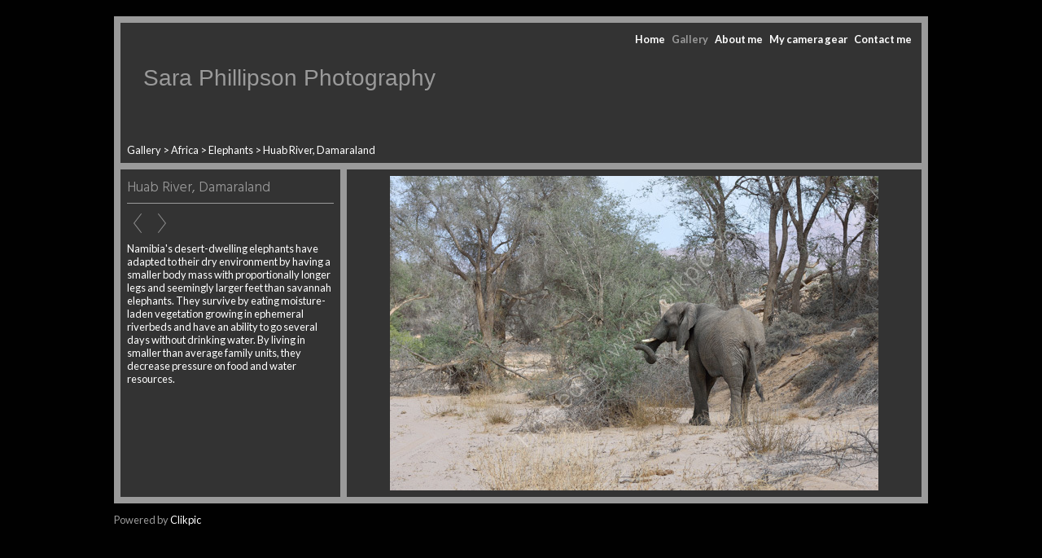

--- FILE ---
content_type: text/html
request_url: https://www.saraphillipson.com/photo_15516934.html
body_size: 5832
content:
<!DOCTYPE html>
<html lang='en'>
<head>
 <title>Huab River, Damaraland: Sara Phillipson Photography</title>
 <meta name='robots' content='index,follow'>
 <meta name='viewport' content='width=device-width, initial-scale=1.0'>
 <meta name='rating' content='General'>
 <meta name='description' content='Namibia&quot;s desert-dwelling elephants have adapted to their dry environment by having a smaller body mass with proportionally longer legs and seemingly larger feet than savannah elephants. They survive by eating moisture-laden vegetation growing in ephemeral riverbeds and have an ability to go several days without drinking water. By living in smaller than average family units, they decrease pressure on food and water resources.'>
 <meta http-equiv='content-type' content='text/html; charset=utf-8'>
 <link rel='canonical' href='https://saraphillipson.com/photo_15516934.html'>
 <link rel='stylesheet' href='style.css?c=201'>

</head>

<body class='col-SM section_gallery action_view type_gallery content_15516934' id='body'>
<div id="ubercontainer" data-hasrows="0" data-cols="2" class="container"><div id="header" class="scheme-panel container hasContent" data-hasrows="0" data-cols="2"><div id="main_menu" class="contentsection contentsection-menu  useSlickNav"><ul class="menu horizontal useSlickNav" id="main_menu_menu"><li class="first"><a class="section_index action_index" href="index.html">Home</a></li><li><a class="section_gallery action_index" href="gallery.html">Gallery</a><ul class="submenu menu vertical section_gallery action_index useSlickNav" id="menu3_menu"><li id="contentsub_551330_menulink" class="first"><a class="section_gallery content_551330 action_subindex" href="gallery_551330.html">Africa</a><ul class="submenu menu vertical section_gallery content_551330 action_subindex useSlickNav" id="contentsub_551330_menulink_menu"><li id="contentsub_553995_menulink" class="first"><a class="section_gallery content_553995 action_contentview" href="gallery_553995.html">Botswana</a></li><li id="contentsub_717433_menulink"><a class="section_gallery content_717433 action_contentview" href="gallery_717433.html">Elephants</a></li><li id="contentsub_733747_menulink"><a class="section_gallery content_733747 action_contentview" href="gallery_733747.html">Ethiopia</a></li><li id="contentsub_790286_menulink"><a class="section_gallery content_790286 action_contentview" href="gallery_790286.html">Gambia</a></li><li id="contentsub_659369_menulink"><a class="section_gallery content_659369 action_contentview" href="gallery_659369.html">Madagascar</a></li><li id="contentsub_761956_menulink"><a class="section_gallery content_761956 action_contentview" href="gallery_761956.html">More Madagascar</a></li><li id="contentsub_717434_menulink"><a class="section_gallery content_717434 action_contentview" href="gallery_717434.html">Namibia</a></li><li id="contentsub_787354_menulink"><a class="section_gallery content_787354 action_contentview" href="gallery_787354.html">Namibia (Naturally)</a></li><li id="contentsub_553996_menulink"><a class="section_gallery content_553996 action_contentview" href="gallery_553996.html">Tanzania</a></li><li id="contentsub_555326_menulink"><a class="section_gallery content_555326 action_contentview" href="gallery_555326.html">Wild Dogs - Botswana</a></li><li id="contentsub_780913_menulink"><a class="section_gallery content_780913 action_contentview" href="gallery_780913.html">Wild Dogs - Zambia</a></li><li id="contentsub_780912_menulink" class="last"><a class="section_gallery content_780912 action_contentview" href="gallery_780912.html">Zambia</a></li></ul></li><li id="contentsub_553987_menulink"><a class="section_gallery content_553987 action_subindex" href="gallery_553987.html">Asia</a><ul class="submenu menu vertical section_gallery content_553987 action_subindex useSlickNav" id="contentsub_553987_menulink_menu"><li id="contentsub_554008_menulink" class="first"><a class="section_gallery content_554008 action_contentview" href="gallery_554008.html">Central India</a></li><li id="contentsub_758477_menulink"><a class="section_gallery content_758477 action_contentview" href="gallery_758477.html">China</a></li><li id="contentsub_753024_menulink"><a class="section_gallery content_753024 action_contentview" href="gallery_753024.html">Ladakh, Northern India</a></li><li id="contentsub_693869_menulink"><a class="section_gallery content_693869 action_contentview" href="gallery_693869.html">Maldives</a></li><li id="contentsub_725462_menulink"><a class="section_gallery content_725462 action_contentview" href="gallery_725462.html">Mongolia</a></li><li id="contentsub_554007_menulink"><a class="section_gallery content_554007 action_contentview" href="gallery_554007.html">Northern India and Nepal</a></li><li id="contentsub_766999_menulink"><a class="section_gallery content_766999 action_contentview" href="gallery_766999.html">Russian Far East</a></li><li id="contentsub_782619_menulink"><a class="section_gallery content_782619 action_contentview" href="gallery_782619.html">Southern India</a></li><li id="contentsub_719369_menulink"><a class="section_gallery content_719369 action_contentview" href="gallery_719369.html">Sri Lanka</a></li><li id="contentsub_787746_menulink" class="last"><a class="section_gallery content_787746 action_contentview" href="gallery_787746.html">Thailand</a></li></ul></li><li id="contentsub_692961_menulink"><a class="section_gallery content_692961 action_subindex" href="gallery_692961.html">Australasia</a><ul class="submenu menu vertical section_gallery content_692961 action_subindex useSlickNav" id="contentsub_692961_menulink_menu"><li id="contentsub_751448_menulink" class="first"><a class="section_gallery content_751448 action_contentview" href="gallery_751448.html">Australia</a></li><li id="contentsub_692962_menulink"><a class="section_gallery content_692962 action_contentview" href="gallery_692962.html">New Zealand</a></li><li id="contentsub_751449_menulink" class="last"><a class="section_gallery content_751449 action_contentview" href="gallery_751449.html">Solomon Islands</a></li></ul></li><li id="contentsub_553989_menulink"><a class="section_gallery content_553989 action_subindex" href="gallery_553989.html">Europe</a><ul class="submenu menu vertical section_gallery content_553989 action_subindex useSlickNav" id="contentsub_553989_menulink_menu"><li id="contentsub_703216_menulink" class="first"><a class="section_gallery content_703216 action_contentview" href="gallery_703216.html">Azores</a></li><li id="contentsub_766555_menulink"><a class="section_gallery content_766555 action_contentview" href="gallery_766555.html">Barn Owls</a></li><li id="contentsub_777697_menulink"><a class="section_gallery content_777697 action_contentview" href="gallery_777697.html">Bawdsey Hall</a></li><li id="contentsub_554010_menulink"><a class="section_gallery content_554010 action_contentview" href="gallery_554010.html">England</a></li><li id="contentsub_784503_menulink"><a class="section_gallery content_784503 action_contentview" href="gallery_784503.html">Finland</a></li><li id="contentsub_777671_menulink"><a class="section_gallery content_777671 action_contentview" href="gallery_777671.html">France</a></li><li id="contentsub_555480_menulink"><a class="section_gallery content_555480 action_contentview" href="gallery_555480.html">Naughty Little Terrier</a></li><li id="contentsub_554009_menulink"><a class="section_gallery content_554009 action_contentview" href="gallery_554009.html">Norfolk</a></li><li id="contentsub_708984_menulink"><a class="section_gallery content_708984 action_contentview" href="gallery_708984.html">Poland</a></li><li id="contentsub_630788_menulink"><a class="section_gallery content_630788 action_contentview" href="gallery_630788.html">Romania</a></li><li id="contentsub_742748_menulink"><a class="section_gallery content_742748 action_contentview" href="gallery_742748.html">Scotland</a></li><li id="contentsub_784939_menulink" class="last"><a class="section_gallery content_784939 action_contentview" href="gallery_784939.html">Switzerland</a></li></ul></li><li id="contentsub_551331_menulink"><a class="section_gallery content_551331 action_subindex" href="gallery_551331.html">North and Central America</a><ul class="submenu menu vertical section_gallery content_551331 action_subindex useSlickNav" id="contentsub_551331_menulink_menu"><li id="contentsub_553998_menulink" class="first"><a class="section_gallery content_553998 action_contentview" href="gallery_553998.html">Alaska</a></li><li id="contentsub_553999_menulink"><a class="section_gallery content_553999 action_contentview" href="gallery_553999.html">Baja, Mexico</a></li><li id="contentsub_687525_menulink" class="last"><a class="section_gallery content_687525 action_contentview" href="gallery_687525.html">Canada</a></li></ul></li><li id="contentsub_553986_menulink"><a class="section_gallery content_553986 action_subindex" href="gallery_553986.html">Polar regions</a><ul class="submenu menu vertical section_gallery content_553986 action_subindex useSlickNav" id="contentsub_553986_menulink_menu"><li id="contentsub_554005_menulink" class="first"><a class="section_gallery content_554005 action_contentview" href="gallery_554005.html">Antarctic Peninsula</a></li><li id="contentsub_554004_menulink"><a class="section_gallery content_554004 action_contentview" href="gallery_554004.html">Falklands and South Georgia</a></li><li id="contentsub_554003_menulink" class="last"><a class="section_gallery content_554003 action_contentview" href="gallery_554003.html">Svalbard</a></li></ul></li><li id="contentsub_554001_menulink" class="last"><a class="section_gallery content_554001 action_subindex" href="gallery_554001.html">South America</a><ul class="submenu menu vertical section_gallery content_554001 action_subindex useSlickNav" id="contentsub_554001_menulink_menu"><li id="contentsub_614458_menulink" class="first"><a class="section_gallery content_614458 action_contentview" href="gallery_614458.html">Brazil</a></li><li id="contentsub_735827_menulink"><a class="section_gallery content_735827 action_contentview" href="gallery_735827.html">Chile</a></li><li id="contentsub_779393_menulink"><a class="section_gallery content_779393 action_contentview" href="gallery_779393.html">Colombia</a></li><li id="contentsub_790495_menulink"><a class="section_gallery content_790495 action_contentview" href="gallery_790495.html">Colombia - Harpy Eagle</a></li><li id="contentsub_790496_menulink"><a class="section_gallery content_790496 action_contentview" href="gallery_790496.html">Colombia - La Minga Ecolodge</a></li><li id="contentsub_667560_menulink"><a class="section_gallery content_667560 action_contentview" href="gallery_667560.html">Ecuador</a></li><li id="contentsub_667559_menulink"><a class="section_gallery content_667559 action_contentview" href="gallery_667559.html">Galapagos</a></li><li id="contentsub_554012_menulink" class="last"><a class="section_gallery content_554012 action_contentview" href="gallery_554012.html">Peru</a></li></ul></li></ul></li><li><a class="section_section671221 action_index" href="section671221.html">About me</a></li><li><a class="section_section672752 action_index" href="section672752.html">My camera gear</a></li><li class="last"><a class="section_contactform action_index" href="contactform.html">Contact me</a></li></ul></div><div id="sitetitle" class="contentsection contentsection-title  scheme-title checkempty"><h1 class="sectiontitle sitetitle"><a href="index.html" class="imageLink">Sara Phillipson Photography</a></h1></div><div id="location_text" class="contentsection contentsection-location  checkempty"> <a href="gallery.html">Gallery</a> &gt; <a href="gallery_551330.html">Africa</a> &gt; <a href="gallery_717433.html">Elephants</a> &gt; <span class="replaceable_photo-photo_caption">Huab River, Damaraland</span></div></div><div id="content" class="expandHeightContainer scheme-panel container" data-hasrows="0" data-cols="2">
	
	

	<div id="content_body" class="subcol_wrap height-max container" data-hasrows="0" data-cols="2">

		<div id="subcol" class="height-max scheme-panel container hasContent" data-hasrows="0" data-cols="2"><div id="photo_title" class="contentsection contentsection-title  scheme-bighead scheme-littlehead scheme-title checkempty"><div class="replaceable_photo-photo_caption">Huab River, Damaraland</div></div><div id="previousnext_container" class="contentsection-container container hasContent" data-hasrows="0" data-cols="2"><div id="previousnext_container_photos" class="contentsection-container scheme-previousnext container hasContent" data-hasrows="0" data-cols="2"><div id="photo_previous" class="contentsection contentsection-button disable_client related-photo_photo action-goPrevious scheme-nav_button"><div class="button clearfix left"><a href="photo_15517898.html" class="imageLink"><span class="icon"><svg xmlns="http://www.w3.org/2000/svg" xmlns:xlink="http://www.w3.org/1999/xlink" version="1.1" x="0" y="0" viewbox="0 0 197.4 197.4" preserveaspectratio="none" xml:space="preserve" enable-background="new 0 0 197.402 197.402"><polygon points="146.88 197.4 45.26 98.7 146.88 0 152.15 5.42 56.11 98.7 152.15 191.98 " /></svg></span><span class="caption">Previous</span></a></div></div><div id="photo_next" class="contentsection contentsection-button disable_client related-photo_photo action-goNext scheme-nav_button scheme-pagination-right scheme-next"><div class="button clearfix right"><a href="photo_15516796.html" class="imageLink"><span class="icon"><svg xmlns="http://www.w3.org/2000/svg" xmlns:xlink="http://www.w3.org/1999/xlink" version="1.1" x="0" y="0" viewbox="0 0 223.413 223.413" preserveaspectratio="none" xml:space="preserve" enable-background="enable-background:new 0 0 223.413 223.413;"><polygon points="57.179,223.413 51.224,217.276 159.925,111.71 51.224,6.127 57.179,0 172.189,111.71" /></svg></span><span class="caption">Next</span></a></div></div></div></div><div id="photo_details" class="contentsection contentsection-general  checkempty"><div class="contentpadding "><div class="contentInner"><div class="replaceable_photo-details"><p class="field">Namibia's desert-dwelling elephants have adapted to their dry environment by having a smaller body mass with proportionally longer legs and seemingly larger feet than savannah elephants. They survive by eating moisture-laden vegetation growing in ephemeral riverbeds and have an ability to go several days without drinking water. By living in smaller than average family units, they decrease pressure on food and water resources.</p></div></div></div></div></div>


		<div id="wrap" class="xcol_wrap container" data-hasrows="0" data-cols="2">
			<div id="maincol" class="height-max scheme-panel container" data-hasrows="0" data-cols="2">
				<div id="maincol_top" data-hasrows="0" data-cols="2" class="container hasContent"><div id="photo_photo" class="contentsection contentsection-photo clikAlign-flexi scheme-rotator"><div class="contentpadding "><div class="contentInner"><div id="imagePhoto_15516934" class="photo"><img class="mainphoto photo" src="https://amazon.clikpic.com/saraphillipson/images/african_elephant_twirling_trunk.jpg" id="mainPic" name="mainPic" alt="Huab River, Damaraland"></div><div class="containerWrap"></div></div></div></div></div>
					
				
			</div>
			
			

		</div>
	
	</div>
	
	

</div><div id="footer" data-hasrows="0" data-cols="2" class="container hasContent">

<div id="footer_grid" class="contentsection-container fixedCols container hasContent" data-hasrows="0" data-cols="max"><div id="footer_gridgrid" class="grid fixedCols" data-cols="1"><div id="footer_left" class="contentsection-container container hasContent" data-hasrows="0" data-cols="2"><div id="poweredby" class="contentsection contentsection-text  contentsection-read_only checkempty"><div class="listitem first">Powered by <a target="_blank" title="" href="http://www.clikpic.com">Clikpic</a></div></div></div></div></div></div><div id="photo_popup" class="contentsection-popup_container container hasContent  position-absolute valign-top halign-center" data-hasrows="0" data-cols="2"><div id="photo_popup_photo" class="contentsection contentsection-photo clikAlign-Hshrink clikAlign-center clikAlign-Vshrink clikAlign-top scheme-rotator"><div class="contentpadding "><div class="contentInner"><div id="imagePhoto_15516934" class="photo"><img class="mainphoto photo" src="https://amazon.clikpic.com/saraphillipson/images/african_elephant_twirling_trunk.jpg" id="mainPic" name="mainPic" alt="Huab River, Damaraland"></div><div class="containerWrap"></div></div></div></div><div id="photo_popup_next" class="contentsection contentsection-button disable_never scheme-nav_button scheme-popup_buttons scheme-next scheme-button_right"><div class="button clearfix right"><a href="" class="imageLink"><span class="icon"><svg xmlns="http://www.w3.org/2000/svg" xmlns:xlink="http://www.w3.org/1999/xlink" version="1.1" x="0" y="0" viewbox="0 0 223.413 223.413" preserveaspectratio="none" xml:space="preserve" enable-background="enable-background:new 0 0 223.413 223.413;"><polygon points="57.179,223.413 51.224,217.276 159.925,111.71 51.224,6.127 57.179,0 172.189,111.71" /></svg></span><span class="caption">Next</span></a></div></div><div id="photo_popup_previous" class="contentsection contentsection-button disable_never scheme-nav_button scheme-popup_buttons"><div class="button clearfix left"><a href="" class="imageLink"><span class="icon"><svg xmlns="http://www.w3.org/2000/svg" xmlns:xlink="http://www.w3.org/1999/xlink" version="1.1" x="0" y="0" viewbox="0 0 197.4 197.4" preserveaspectratio="none" xml:space="preserve" enable-background="new 0 0 197.402 197.402"><polygon points="146.88 197.4 45.26 98.7 146.88 0 152.15 5.42 56.11 98.7 152.15 191.98 " /></svg></span><span class="caption">Previous</span></a></div></div><div id="photo_popup_close" class="contentsection contentsection-button disable_never scheme-nav_button scheme-popup_buttons scheme-button_close"><div class="button clearfix left"><span class="icon"><svg version="1.1" xmlns="http://www.w3.org/2000/svg" xmlns:xlink="http://www.w3.org/1999/xlink" x="0px" y="0px" preserveaspectratio="none" width="357px" height="357px" viewbox="0 0 357 357" style="enable-background:new 0 0 357 357;" xml:space="preserve">
<polygon points="357,35.7 321.3,0 178.5,142.8 35.7,0 0,35.7 142.8,178.5 0,321.3 35.7,357 178.5,214.2 321.3,357 357,321.3 
214.2,178.5 		" />
</svg></span><span class="caption"></span></div></div><div id="photo_popup_title" class="contentsection contentsection-general  scheme-title"><div class="contentpadding "><div class="contentInner"><span class="replaceable replaceable_photo-caption"></span></div></div></div><div id="photo_popup_details" class="contentsection contentsection-general "><div class="contentpadding "><div class="contentInner"><div class="replaceable_photo-details"><p class="field">Namibia's desert-dwelling elephants have adapted to their dry environment by having a smaller body mass with proportionally longer legs and seemingly larger feet than savannah elephants. They survive by eating moisture-laden vegetation growing in ephemeral riverbeds and have an ability to go several days without drinking water. By living in smaller than average family units, they decrease pressure on food and water resources.</p></div></div></div></div></div></div><div id="background"></div><script>
	 if( !('clik' in window) ) clik = {}; clik.viewports = [{"minwidth":0,"contentsections":{"photo_popup":{"position":"absolute","vertical":0,"orientation_h":"center","orientation_v":"top"},"photo_popup_next":{"position":"absolute","vertical":50,"horizontal":0,"orientation_h":"right","orientation_v":"top"},"photo_popup_close":{"position":"absolute","ownWidth":12,"vertical":3,"horizontal":3,"orientation_h":"right","orientation_v":"top"},"photo_popup_previous":{"position":"absolute","vertical":50,"horizontal":0,"orientation_h":"left","orientation_v":"top"},"location_text":{"position":"absolute","vertical":8,"zindex":200,"horizontal":8,"orientation_h":"left","orientation_v":"bottom"}},"xcol":1,"subcol":1,"name":"main","maxwidth":0},{"minwidth":0,"contentsections":{},"xcol":0,"subcol":1,"name":"mid","maxwidth":980},{"minwidth":0,"contentsections":{"footer_center":{"ownWidth":"auto"},"footer_right":{"position":"static","ownWidth":"auto"},"footer_left":{"position":"static","ownWidth":"auto"}},"xcol":0,"subcol":0,"name":"mobile","maxwidth":600}]; clik.getGalleryUrl = 'gallery-{galleries_id}.js'; clik.mobileThreshold = 600;
</script>
 <script src="//ajax.googleapis.com/ajax/libs/jquery/1.11.3/jquery.min.js"></script>
 <script src="/_common/_scripts/_min/jquery-migrate-1.2.1.min.js"></script>
 <script src="/_common/_scripts/_min/jquery.clikUtils_v7.190211.min.js"></script>
 <script src="/_common/_scripts/_min/clik.default.pack.js"></script>
 <script src="/_common/_scripts/_min/clik.cart.pack.js"></script>
 <script src="/_common/_scripts/_min/jquery.slicknav_v1.0.4.2.min.js"></script>
 <script src="/_common/_scripts/_min/jquery.clikCommon_v1.min.js"></script>
 <script src="/_common/_scripts/_min/jquery.clikPopup_2.2.min.js"></script>
 <script src="/_common/_scripts/_min/jquery.clikSlideshow_1.8.2.min.js"></script>
 <script src="/_common/_scripts/_min/jquery.clikMenu_v4.min.js"></script>
 <script src="/_common/_scripts/_min/mustache_2.2.1.min.js"></script>
 <script src="/_common/_scripts/_min/jquery.lightbox_me.min.js"></script>
 <script src="/_common/_scripts/_min/jquery.touchSwipe_v1.6.min.js"></script>
 <script src='./clikpic.js?c=201'></script>
 <script src='./image_sets.js?c=201'></script>
 <script src='./gallery-717433.js?c=201'></script>
<script>
jQuery(document).ready(function(){
	$('#photo_popup').bind('initialiseContent', function(e){ 	if (!$(this).data('initialized')) { 		$(this).parent().clikAlign(true,true); 		
clik.rotator.init({"autoHidePanels":1,"useTouch":true,"adjustPanelWidth":false,"cropOutsidePadding":true,"touchThreshold":75,"showPanels":0,"stopOnHover":1,"initialTimeout":5000,"photoSpacing":10,"timeout":0,"element":"#photo_popup_photo div.photo","showControls":0,"updateHash":true,"relatedContentSections":"#photo_popup","updateHistory":false,"autoHideControls":false,"speed":1000,"updateDocumentTitle":false,"photoArray":"photos","keyControl":1,"cycle":true,"useNavImages":false,"transitionMode":"fade","randomiseAll":false,"randomise":true,"link":"next","touchFallbackToMouseEvents":false,"image_sets_id":"gallery"}); 		$(this).data('initialized',1); 	} 	$(this).parent().clikAlign(true,true); }); $('body').clikAlign(true,true);
$('#main_menu').find('>.menu').slicknav({"removeIds":false,"arrowPosition":"after","buttonIconAlign":"left","duration":300,"removeItems":".menuTitle","keepAClasses":true,"parentTag":"a","allowParentLinks":true,"closeOnClick":false,"removeStyles":false,"duplicate":true,"openedSymbol":"<svg \txmlns=\"http://www.w3.org/2000/svg\" version=\"1.1\" xml:space=\"preserve\" viewBox=\"0 0 20 20\" preserveAspectRatio=\"none\"><polygon points=\"0 0 20 0 10 17.32\"/></svg>","nestedParentLinks":true,"showChildren":false,"label":"","easingClose":"swing","hamburgerIcon":"<svg xmlns=\"http://www.w3.org/2000/svg\" version=\"1.1\" x=\"0px\" y=\"0px\" viewBox=\"0 0 32 32\" preserveAspectRatio=\"none\" xml:space=\"preserve\" enable-background=\"new 0 0 32 32\"><path d=\"M4,10h24c1.104,0,2-0.896,2-2s-0.896-2-2-2H4C2.896,6,2,6.896,2,8S2.896,10,4,10z M28,14H4c-1.104,0-2,0.896-2,2  s0.896,2,2,2h24c1.104,0,2-0.896,2-2S29.104,14,28,14z M28,22H4c-1.104,0-2,0.896-2,2s0.896,2,2,2h24c1.104,0,2-0.896,2-2  S29.104,22,28,22z\"/></svg>","button_prependTo":"#header","listPosition":"normal","prependTo":"#main_menu","easingOpen":"swing","closedSymbol":"<svg \txmlns=\"http://www.w3.org/2000/svg\" version=\"1.1\" xml:space=\"preserve\" viewBox=\"0 0 20 20\" preserveAspectRatio=\"none\"><polygon points=\"0 0 0 20 17.32 10\"/></svg>","removeClasses":true});$('#main_menu .slicknav_nav').menuHighlight('current').end(); $('#main_menu').find('>.menu').menuHighlight('current').end().clikMenu({"menu_submenus":true,"menu_opencurrent":false,"insertAfter":"self","submenuPosClass":"","menu_rollovermenus":1,"menu_hideothers":false,"menu_opencurrentparent":false});$('div.contentsection-submenu.submenus-of-main_menu').find('>.menu').menuHighlight('current').end().clikSubMenu({"menu_speed":300,"menu_opencurrent":false,"menu_orientation":"vertical","menu_subminwidth":0,"positionAtH":"left","menu_positioning":"relative","positionAtV":"bottom","menu_rollovermenus":1,"offsetH":10,"menu_animation":"opacity","menu_hideothers":false,"offsetV":0,"menu_opencurrentparent":false});
$("#photo_previous").on("click.clikAction",function(e){ $("#photo_photo").trigger("goPrevious"); return false;});
$("#photo_next").on("click.clikAction",function(e){ $("#photo_photo").trigger("goNext"); return false;});
clik.rotator.init({"autoHidePanels":1,"useTouch":true,"adjustPanelWidth":false,"cropOutsidePadding":true,"touchThreshold":75,"showPanels":false,"stopOnHover":1,"initialTimeout":0,"photoSpacing":10,"timeout":0,"element":"#photo_photo div.photo","showControls":false,"updateHash":1,"relatedContentSections":"#photo_title,#photo_details,#location_text,#gallery_others,#photo_description","updateHistory":1,"autoHideControls":false,"speed":0,"updateDocumentTitle":1,"photoArray":"photos","keyControl":1,"cycle":true,"useNavImages":false,"transitionMode":"fade","randomiseAll":false,"randomise":true,"link":"next","touchFallbackToMouseEvents":false,"image_sets_id":"gallery"});
$('#photo_popup').clikPopup({"classPrefix":"lb-photo_popup","autoHideControls":true,"cycle":false,"overlaySpeed":200,"popup":"#photo_popup","showOverlay":true,"appearEffect":"fadeIn","lightboxSpeed":200});
			
			(function(){
				var cs;
				$('#photo_popup')
				.hide().bind('open', function(e, options){
					cs = $(this).lightbox_me($.extend(
						{"classPrefix":"lb-photo_popup","autoHideControls":true,"cycle":false,"overlaySpeed":200,"popup":"#photo_popup","showOverlay":true,"appearEffect":"fadeIn","lightboxSpeed":200},
						options,
						{onLoad: function(){cs.trigger('initialiseContent');}}
					));
				})
				.undelegate('[id=photo_popup_close], a.close', 'click').delegate('[id=photo_popup_close], a.close', 'click', function(){
					cs.trigger('close');
					return false;
				})
				.trigger('popupInit');
			})();
$('#photo_popup_next a').bind('click.photoControl',function(){$('#photo_popup_photo').trigger('goNext'); return false;});
$('#photo_popup_previous a').bind('click.photoControl',function(){$('#photo_popup_photo').trigger('goPrevious'); return false;}); $('.inlineImage .imageLink').filter(function(){return $(this).find('img.popup').length}).clikPopup({ parentSelector : 'a.imageLink', inlineImageMode: true });$('body').delegate('a[data-cs]', 'click', function(){var cs = $(this).data('cs');$('#'+cs+'.contentsection-popup_container').trigger('open');return false;});
});
</script>
<img width='0' height='0' alt='' style='margin:0; height:0; width:0; padding:0; border:0;' src='counter.cfm?section=gallery&site=saraphillipson&type=gif'>

</body>
</html>


--- FILE ---
content_type: application/javascript
request_url: https://www.saraphillipson.com/gallery-717433.js?c=201
body_size: 2818
content:
// Create the object of Photo objects for gallery 717433
if(!('photos' in window)){
	window.photos = {};
}
photos[15517898] = clik.newPhoto({"height":400,"section_code":"gallery","purchase_instruction":"","takendate":"","location":"","caption":"African Elephant Bull, Etosha NP","galleries_id":717433,"server_id":68,"width":600,"paymentBuyLink":"","photo_ref":"","item_price":"","photographer":"","alt":"African Elephant Bull, Etosha NP","id":"15517898","link":"photo_15517898.html","payment_groups_id":"","description":"\"I can watch elephants for hours at a time... There is mystery behind that masked grey visage, an ancient life force, delicate and mighty, awesome and enchanted, commanding the silence ordinarily reserved for mountain peaks, great fires, and the sea.\"<br>\r\n<br>\r\nPeter Matthiessen","src":"african_elephant_bull_walking_by.jpg","details":"<p class=\"field\">\"I can watch elephants for hours at a time... There is mystery behind that masked grey visage, an ancient life force, delicate and mighty, awesome and enchanted, commanding the silence ordinarily reserved for mountain peaks, great fires, and the sea.\"<br>\r\n<br>\r\nPeter Matthiessen</p>"}); 
photos[15516934] = clik.newPhoto({"height":386,"section_code":"gallery","purchase_instruction":"","takendate":"","location":"","caption":"Huab River, Damaraland","galleries_id":717433,"server_id":68,"width":600,"paymentBuyLink":"","photo_ref":"","item_price":"","photographer":"","alt":"Huab River, Damaraland","id":"15516934","link":"photo_15516934.html","payment_groups_id":"","description":"Namibia's desert-dwelling elephants have adapted to their dry environment by having a smaller body mass with proportionally longer legs and seemingly larger feet than savannah elephants. They survive by eating moisture-laden vegetation growing in ephemeral riverbeds and have an ability to go several days without drinking water. By living in smaller than average family units, they decrease pressure on food and water resources.","src":"african_elephant_twirling_trunk.jpg","details":"<p class=\"field\">Namibia's desert-dwelling elephants have adapted to their dry environment by having a smaller body mass with proportionally longer legs and seemingly larger feet than savannah elephants. They survive by eating moisture-laden vegetation growing in ephemeral riverbeds and have an ability to go several days without drinking water. By living in smaller than average family units, they decrease pressure on food and water resources.</p>"}); 
photos[15516796] = clik.newPhoto({"height":391,"section_code":"gallery","purchase_instruction":"","takendate":"","location":"","caption":"Family group","galleries_id":717433,"server_id":68,"width":600,"paymentBuyLink":"","photo_ref":"","item_price":"","photographer":"","alt":"Family group","id":"15516796","link":"photo_15516796.html","payment_groups_id":"","description":"Elephants are very social, frequently touching one another and entwining their trunks.","src":"african_elephant_family_eating.jpg","details":"<p class=\"field\">Elephants are very social, frequently touching one another and entwining their trunks.</p>"}); 
photos[15517869] = clik.newPhoto({"height":400,"section_code":"gallery","purchase_instruction":"","takendate":"","location":"","caption":"Damaraland","galleries_id":717433,"server_id":68,"width":600,"paymentBuyLink":"","photo_ref":"","item_price":"","photographer":"","alt":"Damaraland","id":"15517869","link":"photo_15517869.html","payment_groups_id":"","description":"All the photos in this gallery were taken in Namibia in 2016. Here, an elephant grazes along a dry river bed.","src":"african_elephant_branch_behind_tusk_1.jpg","details":"<p class=\"field\">All the photos in this gallery were taken in Namibia in 2016. Here, an elephant grazes along a dry river bed.</p>"}); 
photos[15516857] = clik.newPhoto({"height":500,"section_code":"gallery","purchase_instruction":"","takendate":"","location":"","caption":"Mother and calf","galleries_id":717433,"server_id":68,"width":452,"paymentBuyLink":"","photo_ref":"","item_price":"","photographer":"","alt":"Mother and calf","id":"15516857","link":"photo_15516857.html","payment_groups_id":"","description":"A baby elephant depend on its mother's milk for the first 2 years of its life. At birth, a calf's trunk has no muscle tone so it suckles through its mouth - it takes several months for a calf to gain full control of its trunk.","src":"african_elephant_mother_baby.jpg","details":"<p class=\"field\">A baby elephant depend on its mother's milk for the first 2 years of its life. At birth, a calf's trunk has no muscle tone so it suckles through its mouth - it takes several months for a calf to gain full control of its trunk.</p>"}); 
photos[15516945] = clik.newPhoto({"height":308,"section_code":"gallery","purchase_instruction":"","takendate":"","location":"","caption":"Waterhole, Etosha NP","galleries_id":717433,"server_id":68,"width":600,"paymentBuyLink":"","photo_ref":"","item_price":"","photographer":"","alt":"Waterhole, Etosha NP","id":"15516945","link":"photo_15516945.html","payment_groups_id":"","description":"Etosha National Park, in northern Namibia, is one of Africa's finest wildlife-viewing venues and a great place to see elephants.","src":"african_elephant_herd_waterhole.jpg","details":"<p class=\"field\">Etosha National Park, in northern Namibia, is one of Africa's finest wildlife-viewing venues and a great place to see elephants.</p>"}); 
photos[15516950] = clik.newPhoto({"height":621,"section_code":"gallery","purchase_instruction":"","takendate":"","location":"","caption":"Bull Cooling Off, Etosha NP","galleries_id":717433,"server_id":68,"width":425,"paymentBuyLink":"","photo_ref":"","item_price":"","photographer":"","alt":"Bull Cooling Off, Etosha NP","id":"15516950","link":"photo_15516950.html","payment_groups_id":"","description":"","src":"african_elephant_squirting_water.jpg","details":""}); 
photos[15517880] = clik.newPhoto({"height":429,"section_code":"gallery","purchase_instruction":"","takendate":"","location":"","caption":"Bull Elephant","galleries_id":717433,"server_id":68,"width":600,"paymentBuyLink":"","photo_ref":"","item_price":"","photographer":"","alt":"Bull Elephant","id":"15517880","link":"photo_15517880.html","payment_groups_id":"","description":"Adult elephants can drink over 200 litres of water a day (and can smell it from 5 km away).","src":"african_elephant_bull_drinking_portrait.jpg","details":"<p class=\"field\">Adult elephants can drink over 200 litres of water a day (and can smell it from 5 km away).</p>"}); 
photos[15517895] = clik.newPhoto({"height":396,"section_code":"gallery","purchase_instruction":"","takendate":"","location":"","caption":"Dustbath, Etosha NP","galleries_id":717433,"server_id":68,"width":600,"paymentBuyLink":"","photo_ref":"","item_price":"","photographer":"","alt":"Dustbath, Etosha NP","id":"15517895","link":"photo_15517895.html","payment_groups_id":"","description":"To prevent sunburn elephants use their trunks to throw earth over themselves. Females protect their young from the sun by standing over them to cast a shadow.","src":"african_elephant_bull_dust_bath.jpg","details":"<p class=\"field\">To prevent sunburn elephants use their trunks to throw earth over themselves. Females protect their young from the sun by standing over them to cast a shadow.</p>"}); 
photos[15517881] = clik.newPhoto({"height":373,"section_code":"gallery","purchase_instruction":"","takendate":"","location":"","caption":"Dustbath, Etosha NP","galleries_id":717433,"server_id":68,"width":600,"paymentBuyLink":"","photo_ref":"","item_price":"","photographer":"","alt":"Dustbath, Etosha NP","id":"15517881","link":"photo_15517881.html","payment_groups_id":"","description":"","src":"african_elephant_bull_dust_bath_portrait.jpg","details":""}); 
photos[15517896] = clik.newPhoto({"height":333,"section_code":"gallery","purchase_instruction":"","takendate":"","location":"","caption":"Etosha NP","galleries_id":717433,"server_id":68,"width":600,"paymentBuyLink":"","photo_ref":"","item_price":"","photographer":"","alt":"Etosha NP","id":"15517896","link":"photo_15517896.html","payment_groups_id":"","description":"Elephants have no natural predators (although lions will sometimes prey on young or weak elephants). The main risk to elephants is from humans through poaching and changes to their habitat.","src":"african_elephant_bull_and_lion.jpg","details":"<p class=\"field\">Elephants have no natural predators (although lions will sometimes prey on young or weak elephants). The main risk to elephants is from humans through poaching and changes to their habitat.</p>"}); 
photos[15517882] = clik.newPhoto({"height":445,"section_code":"gallery","purchase_instruction":"","takendate":"","location":"","caption":"Bull, Etosha NP","galleries_id":717433,"server_id":68,"width":600,"paymentBuyLink":"","photo_ref":"","item_price":"","photographer":"","alt":"Bull, Etosha NP","id":"15517882","link":"photo_15517882.html","payment_groups_id":"","description":"Elephants are herbivores, eating as much as 150kg of food a day - they spend up to 16 hours a day feeding,","src":"african_elephant_bull_curling_trunk_eating.jpg","details":"<p class=\"field\">Elephants are herbivores, eating as much as 150kg of food a day - they spend up to 16 hours a day feeding,</p>"}); 
photos[15517883] = clik.newPhoto({"height":382,"section_code":"gallery","purchase_instruction":"","takendate":"","location":"","caption":"Bull, Etosha NP","galleries_id":717433,"server_id":68,"width":600,"paymentBuyLink":"","photo_ref":"","item_price":"","photographer":"","alt":"Bull, Etosha NP","id":"15517883","link":"photo_15517883.html","payment_groups_id":"","description":"Males will leave the herd as they become adolescent, around the age of 14, and live in temporary 'bachelor herds' until they are mature enough to live alone.","src":"african_elephant_bull_waterhole.jpg","details":"<p class=\"field\">Males will leave the herd as they become adolescent, around the age of 14, and live in temporary 'bachelor herds' until they are mature enough to live alone.</p>"}); 
photos[15517884] = clik.newPhoto({"height":538,"section_code":"gallery","purchase_instruction":"","takendate":"","location":"","caption":"Okaukuejo Waterhole, Etosha NP","galleries_id":717433,"server_id":68,"width":425,"paymentBuyLink":"","photo_ref":"","item_price":"","photographer":"","alt":"Okaukuejo Waterhole, Etosha NP","id":"15517884","link":"photo_15517884.html","payment_groups_id":"","description":"\"Another elephant I loved was a very ancient male. He was so old that all his skin was loose on his body. It hung around his ankles and under his tummy in folds. His ears drooped. He moved slowly and deliberately, and was quite often by himself. When he rested he would drape his trunk over one of his tusks, as though it was getting too heavy for him.\"<br>\r\n<br>\r\nDr Jane Goodall","src":"african_elephant_bull_resting_trunk_over_tusk.jpg","details":"<p class=\"field\">\"Another elephant I loved was a very ancient male. He was so old that all his skin was loose on his body. It hung around his ankles and under his tummy in folds. His ears drooped. He moved slowly and deliberately, and was quite often by himself. When he rested he would drape his trunk over one of his tusks, as though it was getting too heavy for him.\"<br>\r\n<br>\r\nDr Jane Goodall</p>"}); 
photos[15517897] = clik.newPhoto({"height":396,"section_code":"gallery","purchase_instruction":"","takendate":"","location":"","caption":"Etosha NP","galleries_id":717433,"server_id":68,"width":600,"paymentBuyLink":"","photo_ref":"","item_price":"","photographer":"","alt":"Etosha NP","id":"15517897","link":"photo_15517897.html","payment_groups_id":"","description":"“People are so difficult. Give me an elephant any day.”<br>\r\n<br>\r\nMark Shand","src":"african_elephant_bull_trunk_over_tusk_legs_crossed.jpg","details":"<p class=\"field\">“People are so difficult. Give me an elephant any day.”<br>\r\n<br>\r\nMark Shand</p>"}); 
photos[15517885] = clik.newPhoto({"height":400,"section_code":"gallery","purchase_instruction":"","takendate":"","location":"","caption":"Solitary Bull, Etosha NP","galleries_id":717433,"server_id":68,"width":600,"paymentBuyLink":"","photo_ref":"","item_price":"","photographer":"","alt":"Solitary Bull, Etosha NP","id":"15517885","link":"photo_15517885.html","payment_groups_id":"","description":"\"They may reach out their trunk to smell who you are or rumble softly at you. But for the most part they are just themselves, exuding a quiet dignity and wisdom that need no elaboration.\"<br>\r\n<br>\r\nJonathan Scott","src":"african_elephant_bull_portrait.jpg","details":"<p class=\"field\">\"They may reach out their trunk to smell who you are or rumble softly at you. But for the most part they are just themselves, exuding a quiet dignity and wisdom that need no elaboration.\"<br>\r\n<br>\r\nJonathan Scott</p>"}); 
photos[15517887] = clik.newPhoto({"height":307,"section_code":"gallery","purchase_instruction":"","takendate":"","location":"","caption":"Bull Elephants, Etosha NP","galleries_id":717433,"server_id":68,"width":600,"paymentBuyLink":"","photo_ref":"","item_price":"","photographer":"","alt":"Bull Elephants, Etosha NP","id":"15517887","link":"photo_15517887.html","payment_groups_id":"","description":"","src":"african_elephant_bulls_waterhole.jpg","details":""}); 
photos[15517886] = clik.newPhoto({"height":312,"section_code":"gallery","purchase_instruction":"","takendate":"","location":"","caption":"Bull Elephants, Etosha NP","galleries_id":717433,"server_id":68,"width":600,"paymentBuyLink":"","photo_ref":"","item_price":"","photographer":"","alt":"Bull Elephants, Etosha NP","id":"15517886","link":"photo_15517886.html","payment_groups_id":"","description":"\"When I first went to Africa, I saw an elephant with tusks so large that he had to hold his head up when walking to avoid touching the ground... The majestic animals who carried such ivory are gone forever.\"<br>\r\n<br>\r\nDavid Shepherd","src":"african_elephant_bulls_walking_in.jpg","details":"<p class=\"field\">\"When I first went to Africa, I saw an elephant with tusks so large that he had to hold his head up when walking to avoid touching the ground... The majestic animals who carried such ivory are gone forever.\"<br>\r\n<br>\r\nDavid Shepherd</p>"}); 
photos[15517879] = clik.newPhoto({"height":367,"section_code":"gallery","purchase_instruction":"","takendate":"","location":"","caption":"Damaraland","galleries_id":717433,"server_id":68,"width":600,"paymentBuyLink":"","photo_ref":"","item_price":"","photographer":"","alt":"Damaraland","id":"15517879","link":"photo_15517879.html","payment_groups_id":"","description":"\"We can destroy or we can cherish - the choice is ours.\"<br>\r\n<br>\r\nSir David Attenborough","src":"african_elephant_walking_away.jpg","details":"<p class=\"field\">\"We can destroy or we can cherish - the choice is ours.\"<br>\r\n<br>\r\nSir David Attenborough</p>"}); 



--- FILE ---
content_type: application/javascript
request_url: https://www.saraphillipson.com/image_sets.js?c=201
body_size: 34454
content:
// Create the object of Photo objects for image sets 1,3,1,{{{section.image_sets_id}}},4,,
if(!('backgrounds' in window)){
	window.backgrounds = {};
}
backgrounds[16602250] = clik.newPhoto({"height":400,"section_code":"gallery","purchase_instruction":"","takendate":"","location":"","caption":"Spinner Dolphins","galleries_id":751449,"server_id":68,"width":600,"paymentBuyLink":"","photo_ref":"","item_price":"","photographer":"","alt":"Spinner Dolphins","id":"16602250","link":"photo_16602250.html","payment_groups_id":"","description":"","src":"spinner_dolphins_1.jpg","details":""}); 
backgrounds[17436229] = clik.newPhoto({"height":391,"section_code":"gallery","purchase_instruction":"","takendate":"","location":"","caption":"Golden Tanager","galleries_id":790496,"server_id":68,"width":600,"paymentBuyLink":"","photo_ref":"","item_price":"","photographer":"","alt":"Golden Tanager","id":"17436229","link":"photo_17436229.html","payment_groups_id":"","description":"At the end of the Harpy Eagle gig, I spent some time at La Minga Ecolodge. Located within the Rio Bitaco forest reserve, it's in the midst of well preserved cloud forest.","src":"golden_tanager_1.jpg","details":"<p class=\"field\">At the end of the Harpy Eagle gig, I spent some time at La Minga Ecolodge. Located within the Rio Bitaco forest reserve, it's in the midst of well preserved cloud forest.</p>"}); 
backgrounds[11068576] = clik.newPhoto({"height":399,"section_code":"gallery","purchase_instruction":"","takendate":"","location":"","caption":"Red Fox Cub (Captive)","galleries_id":554010,"server_id":68,"width":600,"paymentBuyLink":"","photo_ref":"","item_price":"","photographer":"","alt":"Red Fox Cub (Captive)","id":"11068576","link":"photo_11068576.html","payment_groups_id":"","description":"","src":"red_fox_cub.jpg","details":""}); 
backgrounds[17436088] = clik.newPhoto({"height":400,"section_code":"gallery","purchase_instruction":"","takendate":"","location":"","caption":"Harpy Eagle","galleries_id":790495,"server_id":68,"width":600,"paymentBuyLink":"","photo_ref":"","item_price":"","photographer":"","alt":"Harpy Eagle","id":"17436088","link":"photo_17436088.html","payment_groups_id":"","description":"We walked for a couple of hours to reach the Harpy nest site, stopping to admire the gorgeous birds and scenery along the way. The nest was empty and didn't appear to be in active use. And then, seemingly out of nowhere, an eagle flew in and perched nearby!<br>\r\n<br>\r\nAlthough only 8m old, the young female was breathtakingly impressive. And very interactive, constantly tilting her head and leaning over to get a better look at her admirers.","src":"harpy_eagle_portrait.jpg","details":"<p class=\"field\">We walked for a couple of hours to reach the Harpy nest site, stopping to admire the gorgeous birds and scenery along the way. The nest was empty and didn't appear to be in active use. And then, seemingly out of nowhere, an eagle flew in and perched nearby!<br>\r\n<br>\r\nAlthough only 8m old, the young female was breathtakingly impressive. And very interactive, constantly tilting her head and leaning over to get a better look at her admirers.</p>"}); 
backgrounds[17359176] = clik.newPhoto({"height":396,"section_code":"gallery","purchase_instruction":"","takendate":"","location":"","caption":"Blue-throated Flycatcher","galleries_id":787746,"server_id":68,"width":600,"paymentBuyLink":"","photo_ref":"","item_price":"","photographer":"","alt":"Blue-throated Flycatcher","id":"17359176","link":"photo_17359176.html","payment_groups_id":"","description":"Some local people have stopped hunting animals, preferring instead  to set up small watering holes and feeding stations on their land as a form of sustainable ecotourism. Poaching has reduced, locals make a good living from hide fees and birders get fab views of usually difficult to see stonkers - a real success story.","src":"blue_throated_flycatcher.jpg","details":"<p class=\"field\">Some local people have stopped hunting animals, preferring instead  to set up small watering holes and feeding stations on their land as a form of sustainable ecotourism. Poaching has reduced, locals make a good living from hide fees and birders get fab views of usually difficult to see stonkers - a real success story.</p>"}); 
backgrounds[11401162] = clik.newPhoto({"height":400,"section_code":"gallery","purchase_instruction":"","takendate":"","location":"","caption":"Bengal Tiger","galleries_id":554008,"server_id":68,"width":600,"paymentBuyLink":"","photo_ref":"","item_price":"","photographer":"","alt":"Bengal Tiger","id":"11401162","link":"photo_11401162.html","payment_groups_id":"","description":"","src":"bengal_tiger.jpg","details":""}); 
backgrounds[12666834] = clik.newPhoto({"height":365,"section_code":"gallery","purchase_instruction":"","takendate":"","location":"","caption":"Grey Seal Mother And Newly Born Pup","galleries_id":554009,"server_id":68,"width":600,"paymentBuyLink":"","photo_ref":"","item_price":"","photographer":"","alt":"Grey Seal Mother And Newly Born Pup","id":"12666834","link":"photo_12666834.html","payment_groups_id":"","description":"","src":"grey_seal_mother_sniffing_pup.jpg","details":""}); 
backgrounds[11002791] = clik.newPhoto({"height":389,"section_code":"gallery","purchase_instruction":"","takendate":"","location":"","caption":"Wild Dog Pups","galleries_id":555326,"server_id":68,"width":600,"paymentBuyLink":"","photo_ref":"","item_price":"","photographer":"","alt":"Wild Dog Pups","id":"11002791","link":"photo_11002791.html","payment_groups_id":"","description":"The pups defer to the adults, and to each other, as they establish their place in the pack.","src":"african_wild_dog_pup_pair_greeting.jpg","details":"<p class=\"field\">The pups defer to the adults, and to each other, as they establish their place in the pack.</p>"}); 
backgrounds[11168697] = clik.newPhoto({"height":349,"section_code":"gallery","purchase_instruction":"","takendate":"","location":"","caption":"Common Dolphin","galleries_id":553999,"server_id":68,"width":600,"paymentBuyLink":"","photo_ref":"","item_price":"","photographer":"","alt":"Common Dolphin","id":"11168697","link":"photo_11168697.html","payment_groups_id":"","description":"","src":"common_dolphin_porpoising_evening_light.jpg","details":""}); 
backgrounds[17359181] = clik.newPhoto({"height":396,"section_code":"gallery","purchase_instruction":"","takendate":"","location":"","caption":"Streaked Spiderhunter","galleries_id":787746,"server_id":68,"width":600,"paymentBuyLink":"","photo_ref":"","item_price":"","photographer":"","alt":"Streaked Spiderhunter","id":"17359181","link":"photo_17359181.html","payment_groups_id":"","description":"","src":"streaked_spiderhunter.jpg","details":""}); 
backgrounds[16069888] = clik.newPhoto({"height":313,"section_code":"gallery","purchase_instruction":"","takendate":"","location":"","caption":"Sub Adult Puma","galleries_id":735827,"server_id":68,"width":600,"paymentBuyLink":"","photo_ref":"","item_price":"","photographer":"","alt":"Sub Adult Puma","id":"16069888","link":"photo_16069888.html","payment_groups_id":"","description":"Checking us out before moving on...","src":"puma_sub_adult_peering_over_rock.jpg","details":"<p class=\"field\">Checking us out before moving on...</p>"}); 
backgrounds[11083169] = clik.newPhoto({"height":319,"section_code":"gallery","purchase_instruction":"","takendate":"","location":"","caption":"Poppies","galleries_id":554009,"server_id":68,"width":600,"paymentBuyLink":"","photo_ref":"","item_price":"","photographer":"","alt":"Poppies","id":"11083169","link":"photo_11083169.html","payment_groups_id":"","description":"","src":"poppies_1.jpg","details":""}); 
backgrounds[17349815] = clik.newPhoto({"height":400,"section_code":"gallery","purchase_instruction":"","takendate":"","location":"","caption":"African Elephants","galleries_id":787354,"server_id":68,"width":600,"paymentBuyLink":"","photo_ref":"","item_price":"","photographer":"","alt":"African Elephants","id":"17349815","link":"photo_17349815.html","payment_groups_id":"","description":"","src":"african_elephants_drinking.jpg","details":""}); 
backgrounds[17165987] = clik.newPhoto({"height":286,"section_code":"gallery","purchase_instruction":"","takendate":"","location":"","caption":"Elephants, Luangwa River","galleries_id":780912,"server_id":68,"width":600,"paymentBuyLink":"","photo_ref":"","item_price":"","photographer":"","alt":"Elephants, Luangwa River","id":"17165987","link":"photo_17165987.html","payment_groups_id":"","description":"","src":"elephants_backlit_sunset.jpg","details":""}); 
backgrounds[12639773] = clik.newPhoto({"height":370,"section_code":"gallery","purchase_instruction":"","takendate":"","location":"","caption":"King Penguin","galleries_id":554004,"server_id":68,"width":600,"paymentBuyLink":"","photo_ref":"","item_price":"","photographer":"","alt":"King Penguin","id":"12639773","link":"photo_12639773.html","payment_groups_id":"","description":"","src":"king_penguin.jpg","details":""}); 
backgrounds[12675693] = clik.newPhoto({"height":355,"section_code":"gallery","purchase_instruction":"","takendate":"","location":"","caption":"Hyacinth Macaw","galleries_id":614458,"server_id":68,"width":600,"paymentBuyLink":"","photo_ref":"","item_price":"","photographer":"","alt":"Hyacinth Macaw","id":"12675693","link":"photo_12675693.html","payment_groups_id":"","description":"","src":"hyacinth_macaw.jpg","details":""}); 
backgrounds[16070004] = clik.newPhoto({"height":335,"section_code":"gallery","purchase_instruction":"","takendate":"","location":"","caption":"Chilean Flamingo","galleries_id":735827,"server_id":68,"width":600,"paymentBuyLink":"","photo_ref":"","item_price":"","photographer":"","alt":"Chilean Flamingo","id":"16070004","link":"photo_16070004.html","payment_groups_id":"","description":"","src":"chilean_flamingo_feeding.jpg","details":""}); 
backgrounds[17349818] = clik.newPhoto({"height":400,"section_code":"gallery","purchase_instruction":"","takendate":"","location":"","caption":"Black Rhino","galleries_id":787354,"server_id":68,"width":600,"paymentBuyLink":"","photo_ref":"","item_price":"","photographer":"","alt":"Black Rhino","id":"17349818","link":"photo_17349818.html","payment_groups_id":"","description":"","src":"black_rhino_at_night.jpg","details":""}); 
backgrounds[16602161] = clik.newPhoto({"height":397,"section_code":"gallery","purchase_instruction":"","takendate":"","location":"","caption":"Water Dragon","galleries_id":751448,"server_id":68,"width":600,"paymentBuyLink":"","photo_ref":"","item_price":"","photographer":"","alt":"Water Dragon","id":"16602161","link":"photo_16602161.html","payment_groups_id":"","description":"2018 - a week spent in Brisbane and Lamington NP, en route to The Solomon Islands.","src":"water_dragon_2.jpg","details":"<p class=\"field\">2018 - a week spent in Brisbane and Lamington NP, en route to The Solomon Islands.</p>"}); 
backgrounds[16602056] = clik.newPhoto({"height":638,"section_code":"gallery","purchase_instruction":"","takendate":"","location":"","caption":"Brisbane City","galleries_id":751448,"server_id":68,"width":425,"paymentBuyLink":"","photo_ref":"","item_price":"","photographer":"","alt":"Brisbane City","id":"16602056","link":"photo_16602056.html","payment_groups_id":"","description":"","src":"brisbane_building_reflection_1.jpg","details":""}); 
backgrounds[16602157] = clik.newPhoto({"height":369,"section_code":"gallery","purchase_instruction":"","takendate":"","location":"","caption":"Koala (Captive)","galleries_id":751448,"server_id":68,"width":600,"paymentBuyLink":"","photo_ref":"","item_price":"","photographer":"","alt":"Koala (Captive)","id":"16602157","link":"photo_16602157.html","payment_groups_id":"","description":"","src":"koala_scratching_2.jpg","details":""}); 
backgrounds[16602059] = clik.newPhoto({"height":400,"section_code":"gallery","purchase_instruction":"","takendate":"","location":"","caption":"Rainbow Lorikeet","galleries_id":751448,"server_id":68,"width":600,"paymentBuyLink":"","photo_ref":"","item_price":"","photographer":"","alt":"Rainbow Lorikeet","id":"16602059","link":"photo_16602059.html","payment_groups_id":"","description":"","src":"rainbow_lorikeet_1.jpg","details":""}); 
backgrounds[16602156] = clik.newPhoto({"height":480,"section_code":"gallery","purchase_instruction":"","takendate":"","location":"","caption":"Bad Hair Day (Captive Emu)","galleries_id":751448,"server_id":68,"width":500,"paymentBuyLink":"","photo_ref":"","item_price":"","photographer":"","alt":"Bad Hair Day (Captive Emu)","id":"16602156","link":"photo_16602156.html","payment_groups_id":"","description":"","src":"emu_2.jpg","details":""}); 
backgrounds[16602155] = clik.newPhoto({"height":419,"section_code":"gallery","purchase_instruction":"","takendate":"","location":"","caption":"Dingo (Captive)","galleries_id":751448,"server_id":68,"width":600,"paymentBuyLink":"","photo_ref":"","item_price":"","photographer":"","alt":"Dingo (Captive)","id":"16602155","link":"photo_16602155.html","payment_groups_id":"","description":"","src":"dingo_2.jpg","details":""}); 
backgrounds[16602154] = clik.newPhoto({"height":309,"section_code":"gallery","purchase_instruction":"","takendate":"","location":"","caption":"Crimson Rosella (Habituated)","galleries_id":751448,"server_id":68,"width":600,"paymentBuyLink":"","photo_ref":"","item_price":"","photographer":"","alt":"Crimson Rosella (Habituated)","id":"16602154","link":"photo_16602154.html","payment_groups_id":"","description":"","src":"crimson_rosella_2.jpg","details":""}); 
backgrounds[16602159] = clik.newPhoto({"height":442,"section_code":"gallery","purchase_instruction":"","takendate":"","location":"","caption":"Red Browed Finch (Habituated)","galleries_id":751448,"server_id":68,"width":600,"paymentBuyLink":"","photo_ref":"","item_price":"","photographer":"","alt":"Red Browed Finch (Habituated)","id":"16602159","link":"photo_16602159.html","payment_groups_id":"","description":"","src":"red_browed_finch_2.jpg","details":""}); 
backgrounds[16602064] = clik.newPhoto({"height":356,"section_code":"gallery","purchase_instruction":"","takendate":"","location":"","caption":"King Parrot","galleries_id":751448,"server_id":68,"width":600,"paymentBuyLink":"","photo_ref":"","item_price":"","photographer":"","alt":"King Parrot","id":"16602064","link":"photo_16602064.html","payment_groups_id":"","description":"","src":"king_parrot_1.jpg","details":""}); 
backgrounds[16602066] = clik.newPhoto({"height":389,"section_code":"gallery","purchase_instruction":"","takendate":"","location":"","caption":"Regent Bowerbird","galleries_id":751448,"server_id":68,"width":600,"paymentBuyLink":"","photo_ref":"","item_price":"","photographer":"","alt":"Regent Bowerbird","id":"16602066","link":"photo_16602066.html","payment_groups_id":"","description":"","src":"regent_bowerbird_1.jpg","details":""}); 
backgrounds[15037034] = clik.newPhoto({"height":354,"section_code":"gallery","purchase_instruction":"","takendate":"","location":"","caption":"Storm waves batter the Pico coast","galleries_id":703216,"server_id":68,"width":600,"paymentBuyLink":"","photo_ref":"","item_price":"","photographer":"","alt":"Storm waves batter the Pico coast","id":"15037034","link":"photo_15037034.html","payment_groups_id":"","description":"2016 and I'd come to The Azores to try and see a Sperm Whale. Despite several attempts elsewhere they'd always eluded me and, as the years went by, I found myself becoming more and more enchanted by this most fabulous of mammals. The weather, however, was pants...","src":"pico_storm_waves.jpg","details":"<p class=\"field\">2016 and I'd come to The Azores to try and see a Sperm Whale. Despite several attempts elsewhere they'd always eluded me and, as the years went by, I found myself becoming more and more enchanted by this most fabulous of mammals. The weather, however, was pants...</p>"}); 
backgrounds[15037035] = clik.newPhoto({"height":400,"section_code":"gallery","purchase_instruction":"","takendate":"","location":"","caption":"Pico Storm","galleries_id":703216,"server_id":68,"width":600,"paymentBuyLink":"","photo_ref":"","item_price":"","photographer":"","alt":"Pico Storm","id":"15037035","link":"photo_15037035.html","payment_groups_id":"","description":"I've never been blown off my feet before, although interesting not quite the first time experience I was hoping for...","src":"pico_storm_waves_21.jpg","details":"<p class=\"field\">I've never been blown off my feet before, although interesting not quite the first time experience I was hoping for...</p>"}); 
backgrounds[15037038] = clik.newPhoto({"height":352,"section_code":"gallery","purchase_instruction":"","takendate":"","location":"","caption":"A Break in the Weather","galleries_id":703216,"server_id":68,"width":600,"paymentBuyLink":"","photo_ref":"","item_price":"","photographer":"","alt":"A Break in the Weather","id":"15037038","link":"photo_15037038.html","payment_groups_id":"","description":"Still very windy so confined to land but at least the sun was shining...","src":"faial_grass.jpg","details":"<p class=\"field\">Still very windy so confined to land but at least the sun was shining...</p>"}); 
backgrounds[15037446] = clik.newPhoto({"height":340,"section_code":"gallery","purchase_instruction":"","takendate":"","location":"","caption":"Fin Whale","galleries_id":703216,"server_id":68,"width":600,"paymentBuyLink":"","photo_ref":"","item_price":"","photographer":"","alt":"Fin Whale","id":"15037446","link":"photo_15037446.html","payment_groups_id":"","description":"When we finally got out to sea (having minced around in the lee of the islands on several short yet barftastic trips) we came across a number of migrating Fin Whales","src":"fin_whale_blowhole.jpg","details":"<p class=\"field\">When we finally got out to sea (having minced around in the lee of the islands on several short yet barftastic trips) we came across a number of migrating Fin Whales</p>"}); 
backgrounds[15037447] = clik.newPhoto({"height":255,"section_code":"gallery","purchase_instruction":"","takendate":"","location":"","caption":"Fin Whale","galleries_id":703216,"server_id":68,"width":600,"paymentBuyLink":"","photo_ref":"","item_price":"","photographer":"","alt":"Fin Whale","id":"15037447","link":"photo_15037447.html","payment_groups_id":"","description":"The second largest mammal on earth, a sleek and fast swimmer capable of speeds in excess of 25 knots","src":"fin_whale_head_blowhole.jpg","details":"<p class=\"field\">The second largest mammal on earth, a sleek and fast swimmer capable of speeds in excess of 25 knots</p>"}); 
backgrounds[15037449] = clik.newPhoto({"height":308,"section_code":"gallery","purchase_instruction":"","takendate":"","location":"","caption":"Fin Whale","galleries_id":703216,"server_id":68,"width":600,"paymentBuyLink":"","photo_ref":"","item_price":"","photographer":"","alt":"Fin Whale","id":"15037449","link":"photo_15037449.html","payment_groups_id":"","description":"They appear at the surface only briefly as they speed past","src":"fin_whale_close.jpg","details":"<p class=\"field\">They appear at the surface only briefly as they speed past</p>"}); 
backgrounds[15037542] = clik.newPhoto({"height":400,"section_code":"gallery","purchase_instruction":"","takendate":"","location":"","caption":"Cory's Shearwater","galleries_id":703216,"server_id":68,"width":600,"paymentBuyLink":"","photo_ref":"","item_price":"","photographer":"","alt":"Cory's Shearwater","id":"15037542","link":"photo_15037542.html","payment_groups_id":"","description":"And so to the largest shearwater. These elegant and exquisitely plumaged birds glided effortlessly around the boat as we searched for Sperm Whales","src":"corys_shearwater_flying.jpg","details":"<p class=\"field\">And so to the largest shearwater. These elegant and exquisitely plumaged birds glided effortlessly around the boat as we searched for Sperm Whales</p>"}); 
backgrounds[15037541] = clik.newPhoto({"height":254,"section_code":"gallery","purchase_instruction":"","takendate":"","location":"","caption":"Cory's Shearwater","galleries_id":703216,"server_id":68,"width":600,"paymentBuyLink":"","photo_ref":"","item_price":"","photographer":"","alt":"Cory's Shearwater","id":"15037541","link":"photo_15037541.html","payment_groups_id":"","description":"Getting airborne","src":"corys_shearwater_taking_off.jpg","details":"<p class=\"field\">Getting airborne</p>"}); 
backgrounds[15037041] = clik.newPhoto({"height":346,"section_code":"gallery","purchase_instruction":"","takendate":"","location":"","caption":"Sperm Whale Blow!","galleries_id":703216,"server_id":68,"width":600,"paymentBuyLink":"","photo_ref":"","item_price":"","photographer":"","alt":"Sperm Whale Blow!","id":"15037041","link":"photo_15037041.html","payment_groups_id":"","description":"My first Sperm Whale yay!","src":"sperm_whale_blow.jpg","details":"<p class=\"field\">My first Sperm Whale yay!</p>"}); 
backgrounds[15039452] = clik.newPhoto({"height":367,"section_code":"gallery","purchase_instruction":"","takendate":"","location":"","caption":"Sperm Whale","galleries_id":703216,"server_id":68,"width":600,"paymentBuyLink":"","photo_ref":"","item_price":"","photographer":"","alt":"Sperm Whale","id":"15039452","link":"photo_15039452.html","payment_groups_id":"","description":"Notice the single blow hole on the left of the head - this gives a distinctive low angled blow, quite different to other whales","src":"sperm_whale_close1.jpg","details":"<p class=\"field\">Notice the single blow hole on the left of the head - this gives a distinctive low angled blow, quite different to other whales</p>"}); 
backgrounds[12675682] = clik.newPhoto({"height":349,"section_code":"gallery","purchase_instruction":"","takendate":"","location":"","caption":"Transpantaneira Sunrise","galleries_id":614458,"server_id":68,"width":600,"paymentBuyLink":"","photo_ref":"","item_price":"","photographer":"","alt":"Transpantaneira Sunrise","id":"12675682","link":"photo_12675682.html","payment_groups_id":"","description":"2013 and a visit to the Pantanal, the world's largest tropical wetland and flooded grassland area.","src":"transpantaneira_sunrise.jpg","details":"<p class=\"field\">2013 and a visit to the Pantanal, the world's largest tropical wetland and flooded grassland area.</p>"}); 
backgrounds[12675692] = clik.newPhoto({"height":264,"section_code":"gallery","purchase_instruction":"","takendate":"","location":"","caption":"Black Skimmers","galleries_id":614458,"server_id":68,"width":600,"paymentBuyLink":"","photo_ref":"","item_price":"","photographer":"","alt":"Black Skimmers","id":"12675692","link":"photo_12675692.html","payment_groups_id":"","description":"","src":"black_skimmers_skimming_sunset.jpg","details":""}); 
backgrounds[12675683] = clik.newPhoto({"height":336,"section_code":"gallery","purchase_instruction":"","takendate":"","location":"","caption":"Caiman","galleries_id":614458,"server_id":68,"width":600,"paymentBuyLink":"","photo_ref":"","item_price":"","photographer":"","alt":"Caiman","id":"12675683","link":"photo_12675683.html","payment_groups_id":"","description":"","src":"paraguayan_caiman_head.jpg","details":""}); 
backgrounds[12675684] = clik.newPhoto({"height":419,"section_code":"gallery","purchase_instruction":"","takendate":"","location":"","caption":"Capybara","galleries_id":614458,"server_id":68,"width":600,"paymentBuyLink":"","photo_ref":"","item_price":"","photographer":"","alt":"Capybara","id":"12675684","link":"photo_12675684.html","payment_groups_id":"","description":"","src":"capybara_sand_bank.jpg","details":""}); 
backgrounds[12675685] = clik.newPhoto({"height":395,"section_code":"gallery","purchase_instruction":"","takendate":"","location":"","caption":"Green Kingfisher","galleries_id":614458,"server_id":68,"width":600,"paymentBuyLink":"","photo_ref":"","item_price":"","photographer":"","alt":"Green Kingfisher","id":"12675685","link":"photo_12675685.html","payment_groups_id":"","description":"","src":"green_kingfisher.jpg","details":""}); 
backgrounds[12675686] = clik.newPhoto({"height":445,"section_code":"gallery","purchase_instruction":"","takendate":"","location":"","caption":"Great Potoo","galleries_id":614458,"server_id":68,"width":525,"paymentBuyLink":"","photo_ref":"","item_price":"","photographer":"","alt":"Great Potoo","id":"12675686","link":"photo_12675686.html","payment_groups_id":"","description":"","src":"great_potoo.jpg","details":""}); 
backgrounds[12675687] = clik.newPhoto({"height":400,"section_code":"gallery","purchase_instruction":"","takendate":"","location":"","caption":"Yellow Bellied Piranha","galleries_id":614458,"server_id":68,"width":600,"paymentBuyLink":"","photo_ref":"","item_price":"","photographer":"","alt":"Yellow Bellied Piranha","id":"12675687","link":"photo_12675687.html","payment_groups_id":"","description":"","src":"yellow_bellied_piranha.jpg","details":""}); 
backgrounds[12675688] = clik.newPhoto({"height":384,"section_code":"gallery","purchase_instruction":"","takendate":"","location":"","caption":"Caiman With Fish","galleries_id":614458,"server_id":68,"width":600,"paymentBuyLink":"","photo_ref":"","item_price":"","photographer":"","alt":"Caiman With Fish","id":"12675688","link":"photo_12675688.html","payment_groups_id":"","description":"","src":"caiman_with_fish.jpg","details":""}); 
backgrounds[12675690] = clik.newPhoto({"height":318,"section_code":"gallery","purchase_instruction":"","takendate":"","location":"","caption":"Giant Otter","galleries_id":614458,"server_id":68,"width":600,"paymentBuyLink":"","photo_ref":"","item_price":"","photographer":"","alt":"Giant Otter","id":"12675690","link":"photo_12675690.html","payment_groups_id":"","description":"","src":"giant_otter_carrying_fish.jpg","details":""}); 
backgrounds[12675691] = clik.newPhoto({"height":380,"section_code":"gallery","purchase_instruction":"","takendate":"","location":"","caption":"Giant Otter","galleries_id":614458,"server_id":68,"width":600,"paymentBuyLink":"","photo_ref":"","item_price":"","photographer":"","alt":"Giant Otter","id":"12675691","link":"photo_12675691.html","payment_groups_id":"","description":"","src":"giant_otter_eating1.jpg","details":""}); 
backgrounds[16763795] = clik.newPhoto({"height":388,"section_code":"gallery","purchase_instruction":"","takendate":"","location":"","caption":"Early Evening Flight","galleries_id":766555,"server_id":68,"width":600,"paymentBuyLink":"","photo_ref":"","item_price":"","photographer":"","alt":"Early Evening Flight","id":"16763795","link":"photo_16763795.html","payment_groups_id":"","description":"As the bells weren't being rung during lockdown, a pair of Barn Owls nested in Sparham Church offering the village a welcome distraction...","src":"barn_owl_flying_field.jpg","details":"<p class=\"field\">As the bells weren't being rung during lockdown, a pair of Barn Owls nested in Sparham Church offering the village a welcome distraction...</p>"}); 
backgrounds[16763799] = clik.newPhoto({"height":386,"section_code":"gallery","purchase_instruction":"","takendate":"","location":"","caption":"Hunting Over Hay Meadow","galleries_id":766555,"server_id":68,"width":600,"paymentBuyLink":"","photo_ref":"","item_price":"","photographer":"","alt":"Hunting Over Hay Meadow","id":"16763799","link":"photo_16763799.html","payment_groups_id":"","description":"Seen from Sara, Mack and Mabel's garden.","src":"barn_owl_flying_trees.jpg","details":"<p class=\"field\">Seen from Sara, Mack and Mabel's garden.</p>"}); 
backgrounds[16763800] = clik.newPhoto({"height":384,"section_code":"gallery","purchase_instruction":"","takendate":"","location":"","caption":"Barn Owl","galleries_id":766555,"server_id":68,"width":600,"paymentBuyLink":"","photo_ref":"","item_price":"","photographer":"","alt":"Barn Owl","id":"16763800","link":"photo_16763800.html","payment_groups_id":"","description":"Although Barn Owls are mainly nocturnal, they often hunt before dusk and around dawn when feeding young.","src":"barn_owl_flying_semi_backlit.jpg","details":"<p class=\"field\">Although Barn Owls are mainly nocturnal, they often hunt before dusk and around dawn when feeding young.</p>"}); 
backgrounds[16763801] = clik.newPhoto({"height":417,"section_code":"gallery","purchase_instruction":"","takendate":"","location":"","caption":"Golden Hour","galleries_id":766555,"server_id":68,"width":600,"paymentBuyLink":"","photo_ref":"","item_price":"","photographer":"","alt":"Golden Hour","id":"16763801","link":"photo_16763801.html","payment_groups_id":"","description":"","src":"barn_owl_flying_backlit.jpg","details":""}); 
backgrounds[16763939] = clik.newPhoto({"height":401,"section_code":"gallery","purchase_instruction":"","takendate":"","location":"","caption":"Barn Owl Hunting","galleries_id":766555,"server_id":68,"width":500,"paymentBuyLink":"","photo_ref":"","item_price":"","photographer":"","alt":"Barn Owl Hunting","id":"16763939","link":"photo_16763939.html","payment_groups_id":"","description":"The combination of large wings and a lightweight body enables Barn Owls to hover with minimal effort as they pinpoint prey on the ground. They have exceptional hearing and can find prey by sound alone.","src":"barn_owl_hovering.jpg","details":"<p class=\"field\">The combination of large wings and a lightweight body enables Barn Owls to hover with minimal effort as they pinpoint prey on the ground. They have exceptional hearing and can find prey by sound alone.</p>"}); 
backgrounds[16763823] = clik.newPhoto({"height":500,"section_code":"gallery","purchase_instruction":"","takendate":"","location":"","caption":"Flypast","galleries_id":766555,"server_id":68,"width":481,"paymentBuyLink":"","photo_ref":"","item_price":"","photographer":"","alt":"Flypast","id":"16763823","link":"photo_16763823.html","payment_groups_id":"","description":"An adult owl returns to the nest with a freshly caught vole. A Barn Owl typically eats 3-4 prey items a night and will, ideally, find this amount for each owlet as well.","src":"barn_owl_flying_overhead_2.jpg","details":"<p class=\"field\">An adult owl returns to the nest with a freshly caught vole. A Barn Owl typically eats 3-4 prey items a night and will, ideally, find this amount for each owlet as well.</p>"}); 
backgrounds[16763802] = clik.newPhoto({"height":500,"section_code":"gallery","purchase_instruction":"","takendate":"","location":"","caption":"Vole Supper","galleries_id":766555,"server_id":68,"width":446,"paymentBuyLink":"","photo_ref":"","item_price":"","photographer":"","alt":"Vole Supper","id":"16763802","link":"photo_16763802.html","payment_groups_id":"","description":"I could hear the young owls calling as an adult returned to the nest.","src":"barn_owl_flying_church.jpg","details":"<p class=\"field\">I could hear the young owls calling as an adult returned to the nest.</p>"}); 
backgrounds[16763911] = clik.newPhoto({"height":405,"section_code":"gallery","purchase_instruction":"","takendate":"","location":"","caption":"Special Delivery","galleries_id":766555,"server_id":68,"width":600,"paymentBuyLink":"","photo_ref":"","item_price":"","photographer":"","alt":"Special Delivery","id":"16763911","link":"photo_16763911.html","payment_groups_id":"","description":"As an adult approached the nest it transferred its vole from talon to beak before latching onto the nest entrance, folding its large wings in turn and wriggling in. You can just about see an owlet waiting to nab the vole.","src":"barn_owl_vole_nest_entrance.jpg","details":"<p class=\"field\">As an adult approached the nest it transferred its vole from talon to beak before latching onto the nest entrance, folding its large wings in turn and wriggling in. You can just about see an owlet waiting to nab the vole.</p>"}); 
backgrounds[16763912] = clik.newPhoto({"height":426,"section_code":"gallery","purchase_instruction":"","takendate":"","location":"","caption":"Mission Accomplished","galleries_id":766555,"server_id":68,"width":600,"paymentBuyLink":"","photo_ref":"","item_price":"","photographer":"","alt":"Mission Accomplished","id":"16763912","link":"photo_16763912.html","payment_groups_id":"","description":"","src":"barn_owl_flying_nest_entrance.jpg","details":""}); 
backgrounds[17076854] = clik.newPhoto({"height":409,"section_code":"gallery","purchase_instruction":"","takendate":"","location":"","caption":"For Thelma","galleries_id":766555,"server_id":68,"width":600,"paymentBuyLink":"","photo_ref":"","item_price":"","photographer":"","alt":"For Thelma","id":"17076854","link":"photo_17076854.html","payment_groups_id":"","description":"The peace and quiet also suited a pair of Little Owls who nested in the Church roof.","src":"little_owl_1.jpg","details":"<p class=\"field\">The peace and quiet also suited a pair of Little Owls who nested in the Church roof.</p>"}); 
backgrounds[17076573] = clik.newPhoto({"height":456,"section_code":"gallery","purchase_instruction":"","takendate":"","location":"","caption":"Tawny Owl","galleries_id":777697,"server_id":68,"width":600,"paymentBuyLink":"","photo_ref":"","item_price":"","photographer":"","alt":"Tawny Owl","id":"17076573","link":"photo_17076573.html","payment_groups_id":"","description":"Having seen Bawdsey Hall, Suffolk, featured in BBC's Winterwatch '21 when a Polecat (gasp!) was seen from its baited hide, I decided to spend a night there...","src":"tawny_owl_low_light.jpg","details":"<p class=\"field\">Having seen Bawdsey Hall, Suffolk, featured in BBC's Winterwatch '21 when a Polecat (gasp!) was seen from its baited hide, I decided to spend a night there...</p>"}); 
backgrounds[17076574] = clik.newPhoto({"height":400,"section_code":"gallery","purchase_instruction":"","takendate":"","location":"","caption":"Badger","galleries_id":777697,"server_id":68,"width":600,"paymentBuyLink":"","photo_ref":"","item_price":"","photographer":"","alt":"Badger","id":"17076574","link":"photo_17076574.html","payment_groups_id":"","description":"Once it was proper dark a Badger arrived and gingerly made its way  towards the hide to scoff peanuts scattered on the lawn.","src":"badger_lawn.jpg","details":"<p class=\"field\">Once it was proper dark a Badger arrived and gingerly made its way  towards the hide to scoff peanuts scattered on the lawn.</p>"}); 
backgrounds[17076622] = clik.newPhoto({"height":400,"section_code":"gallery","purchase_instruction":"","takendate":"","location":"","caption":"Badger","galleries_id":777697,"server_id":68,"width":600,"paymentBuyLink":"","photo_ref":"","item_price":"","photographer":"","alt":"Badger","id":"17076622","link":"photo_17076622.html","payment_groups_id":"","description":"","src":"badger_lawn_closest.jpg","details":""}); 
backgrounds[17076575] = clik.newPhoto({"height":392,"section_code":"gallery","purchase_instruction":"","takendate":"","location":"","caption":"Brown Rat","galleries_id":777697,"server_id":68,"width":600,"paymentBuyLink":"","photo_ref":"","item_price":"","photographer":"","alt":"Brown Rat","id":"17076575","link":"photo_17076575.html","payment_groups_id":"","description":"Looking particularly cute (sorry Mr Packham) a rat paused briefly before zipping off at great speed to avoid being munched.","src":"brown_rat.jpg","details":"<p class=\"field\">Looking particularly cute (sorry Mr Packham) a rat paused briefly before zipping off at great speed to avoid being munched.</p>"}); 
backgrounds[17076590] = clik.newPhoto({"height":337,"section_code":"gallery","purchase_instruction":"","takendate":"","location":"","caption":"I Tawt I Taw...","galleries_id":777697,"server_id":68,"width":600,"paymentBuyLink":"","photo_ref":"","item_price":"","photographer":"","alt":"I Tawt I Taw...","id":"17076590","link":"photo_17076590.html","payment_groups_id":"","description":"A dirty old stop-out swung by for a midnight snack (seen here pretending to be on high alert, said moggy stuffed its face for ages as the (far) more interesting animals queued patiently in the shadows...)","src":"puddy_tat.jpg","details":"<p class=\"field\">A dirty old stop-out swung by for a midnight snack (seen here pretending to be on high alert, said moggy stuffed its face for ages as the (far) more interesting animals queued patiently in the shadows...)</p>"}); 
backgrounds[17076599] = clik.newPhoto({"height":345,"section_code":"gallery","purchase_instruction":"","takendate":"","location":"","caption":"Tawny Owl","galleries_id":777697,"server_id":68,"width":600,"paymentBuyLink":"","photo_ref":"","item_price":"","photographer":"","alt":"Tawny Owl","id":"17076599","link":"photo_17076599.html","payment_groups_id":"","description":"","src":"tawny_owl_perched_trees.jpg","details":""}); 
backgrounds[17076593] = clik.newPhoto({"height":409,"section_code":"gallery","purchase_instruction":"","takendate":"","location":"","caption":"Tawny Owl","galleries_id":777697,"server_id":68,"width":600,"paymentBuyLink":"","photo_ref":"","item_price":"","photographer":"","alt":"Tawny Owl","id":"17076593","link":"photo_17076593.html","payment_groups_id":"","description":"","src":"tawny_owl_close.jpg","details":""}); 
backgrounds[17076597] = clik.newPhoto({"height":400,"section_code":"gallery","purchase_instruction":"","takendate":"","location":"","caption":"Badger","galleries_id":777697,"server_id":68,"width":600,"paymentBuyLink":"","photo_ref":"","item_price":"","photographer":"","alt":"Badger","id":"17076597","link":"photo_17076597.html","payment_groups_id":"","description":"As the night wore on and the lawn peanut stash disappeared, a Badger came down to the pond for a final snuffle-around.","src":"badger_pond.jpg","details":"<p class=\"field\">As the night wore on and the lawn peanut stash disappeared, a Badger came down to the pond for a final snuffle-around.</p>"}); 
backgrounds[16069831] = clik.newPhoto({"height":414,"section_code":"gallery","purchase_instruction":"","takendate":"","location":"","caption":"Magellanic Oystercatcher","galleries_id":735827,"server_id":68,"width":600,"paymentBuyLink":"","photo_ref":"","item_price":"","photographer":"","alt":"Magellanic Oystercatcher","id":"16069831","link":"photo_16069831.html","payment_groups_id":"","description":"2018 - I spent a short time in Punta Arenas before driving to Torres del Paine NP. Located in one of the most beautiful regions of Patagonia, it's one of the best places to see Pumas.","src":"magellanic_oystercatcher.jpg","details":"<p class=\"field\">2018 - I spent a short time in Punta Arenas before driving to Torres del Paine NP. Located in one of the most beautiful regions of Patagonia, it's one of the best places to see Pumas.</p>"}); 
backgrounds[16069838] = clik.newPhoto({"height":385,"section_code":"gallery","purchase_instruction":"","takendate":"","location":"","caption":"South American Snipe","galleries_id":735827,"server_id":68,"width":600,"paymentBuyLink":"","photo_ref":"","item_price":"","photographer":"","alt":"South American Snipe","id":"16069838","link":"photo_16069838.html","payment_groups_id":"","description":"","src":"south_american_snipe.jpg","details":""}); 
backgrounds[16069975] = clik.newPhoto({"height":237,"section_code":"gallery","purchase_instruction":"","takendate":"","location":"","caption":"Torres Del Paine NP Sunrise","galleries_id":735827,"server_id":68,"width":600,"paymentBuyLink":"","photo_ref":"","item_price":"","photographer":"","alt":"Torres Del Paine NP Sunrise","id":"16069975","link":"photo_16069975.html","payment_groups_id":"","description":"","src":"torres_del_paine_np_sunrise.jpg","details":""}); 
backgrounds[16069839] = clik.newPhoto({"height":270,"section_code":"gallery","purchase_instruction":"","takendate":"","location":"","caption":"Torres Del Paine","galleries_id":735827,"server_id":68,"width":600,"paymentBuyLink":"","photo_ref":"","item_price":"","photographer":"","alt":"Torres Del Paine","id":"16069839","link":"photo_16069839.html","payment_groups_id":"","description":"","src":"torres_del_paine.jpg","details":""}); 
backgrounds[16069841] = clik.newPhoto({"height":571,"section_code":"gallery","purchase_instruction":"","takendate":"","location":"","caption":"Andean Condor","galleries_id":735827,"server_id":68,"width":425,"paymentBuyLink":"","photo_ref":"","item_price":"","photographer":"","alt":"Andean Condor","id":"16069841","link":"photo_16069841.html","payment_groups_id":"","description":"","src":"andean_condor.jpg","details":""}); 
backgrounds[16069840] = clik.newPhoto({"height":360,"section_code":"gallery","purchase_instruction":"","takendate":"","location":"","caption":"Southern Crested Caracara","galleries_id":735827,"server_id":68,"width":600,"paymentBuyLink":"","photo_ref":"","item_price":"","photographer":"","alt":"Southern Crested Caracara","id":"16069840","link":"photo_16069840.html","payment_groups_id":"","description":"","src":"southern_crested_caracara.jpg","details":""}); 
backgrounds[16069843] = clik.newPhoto({"height":401,"section_code":"gallery","purchase_instruction":"","takendate":"","location":"","caption":"Big Hairy Armadillo","galleries_id":735827,"server_id":68,"width":600,"paymentBuyLink":"","photo_ref":"","item_price":"","photographer":"","alt":"Big Hairy Armadillo","id":"16069843","link":"photo_16069843.html","payment_groups_id":"","description":"Yes, that's its real name...","src":"big_hairy_armadillo.jpg","details":"<p class=\"field\">Yes, that's its real name...</p>"}); 
backgrounds[16069846] = clik.newPhoto({"height":379,"section_code":"gallery","purchase_instruction":"","takendate":"","location":"","caption":"Sub Adult Puma","galleries_id":735827,"server_id":68,"width":600,"paymentBuyLink":"","photo_ref":"","item_price":"","photographer":"","alt":"Sub Adult Puma","id":"16069846","link":"photo_16069846.html","payment_groups_id":"","description":"The absolute bonus of this trip was being able to track and spend time with Pumas whilst on foot.","src":"puma_sub_adult_looking_at_me_jorge_yomp.jpg","details":"<p class=\"field\">The absolute bonus of this trip was being able to track and spend time with Pumas whilst on foot.</p>"}); 
backgrounds[16069847] = clik.newPhoto({"height":400,"section_code":"gallery","purchase_instruction":"","takendate":"","location":"","caption":"Sub Adult Puma","galleries_id":735827,"server_id":68,"width":600,"paymentBuyLink":"","photo_ref":"","item_price":"","photographer":"","alt":"Sub Adult Puma","id":"16069847","link":"photo_16069847.html","payment_groups_id":"","description":"","src":"puma_sub_adult_on_rock_jorge_yomp1.jpg","details":""}); 
backgrounds[16069844] = clik.newPhoto({"height":435,"section_code":"gallery","purchase_instruction":"","takendate":"","location":"","caption":"South Andean Deer","galleries_id":735827,"server_id":68,"width":600,"paymentBuyLink":"","photo_ref":"","item_price":"","photographer":"","alt":"South Andean Deer","id":"16069844","link":"photo_16069844.html","payment_groups_id":"","description":"","src":"south_andean_deer.jpg","details":""}); 
backgrounds[12637350] = clik.newPhoto({"height":398,"section_code":"gallery","purchase_instruction":"","takendate":"","location":"","caption":"Anchorage to Seward Road Scenery","galleries_id":553998,"server_id":68,"width":600,"paymentBuyLink":"","photo_ref":"","item_price":"","photographer":"","alt":"Anchorage to Seward Road Scenery","id":"12637350","link":"photo_12637350.html","payment_groups_id":"","description":"2010 - Seward Peninsula, Kenai Fjords and Denali NPs, Barrow.","src":"seward_anchorage_road_scenery.jpg","details":"<p class=\"field\">2010 - Seward Peninsula, Kenai Fjords and Denali NPs, Barrow.</p>"}); 
backgrounds[12639343] = clik.newPhoto({"height":451,"section_code":"gallery","purchase_instruction":"","takendate":"","location":"","caption":"Sea Otter","galleries_id":553998,"server_id":68,"width":500,"paymentBuyLink":"","photo_ref":"","item_price":"","photographer":"","alt":"Sea Otter","id":"12639343","link":"photo_12639343.html","payment_groups_id":"","description":"","src":"sea_otter1.jpg","details":""}); 
backgrounds[12637353] = clik.newPhoto({"height":425,"section_code":"gallery","purchase_instruction":"","takendate":"","location":"","caption":"King Eider (Captive)","galleries_id":553998,"server_id":68,"width":600,"paymentBuyLink":"","photo_ref":"","item_price":"","photographer":"","alt":"King Eider (Captive)","id":"12637353","link":"photo_12637353.html","payment_groups_id":"","description":"","src":"king_eider_captive_1.jpg","details":""}); 
backgrounds[12639344] = clik.newPhoto({"height":516,"section_code":"gallery","purchase_instruction":"","takendate":"","location":"","caption":"American Robin","galleries_id":553998,"server_id":68,"width":425,"paymentBuyLink":"","photo_ref":"","item_price":"","photographer":"","alt":"American Robin","id":"12639344","link":"photo_12639344.html","payment_groups_id":"","description":"","src":"american_robin_2.jpg","details":""}); 
backgrounds[12637359] = clik.newPhoto({"height":398,"section_code":"gallery","purchase_instruction":"","takendate":"","location":"","caption":"White Crowned Sparrow","galleries_id":553998,"server_id":68,"width":600,"paymentBuyLink":"","photo_ref":"","item_price":"","photographer":"","alt":"White Crowned Sparrow","id":"12637359","link":"photo_12637359.html","payment_groups_id":"","description":"","src":"white_crowned_sparrow_1.jpg","details":""}); 
backgrounds[12648454] = clik.newPhoto({"height":373,"section_code":"gallery","purchase_instruction":"","takendate":"","location":"","caption":"Grey Wolf Babysitter Playing With Pups","galleries_id":553998,"server_id":68,"width":600,"paymentBuyLink":"","photo_ref":"","item_price":"","photographer":"","alt":"Grey Wolf Babysitter Playing With Pups","id":"12648454","link":"photo_12648454.html","payment_groups_id":"","description":"","src":"grey_wolf_babysitter_pups.jpg","details":""}); 
backgrounds[12637364] = clik.newPhoto({"height":370,"section_code":"gallery","purchase_instruction":"","takendate":"","location":"","caption":"Northern Hawk Owl","galleries_id":553998,"server_id":68,"width":600,"paymentBuyLink":"","photo_ref":"","item_price":"","photographer":"","alt":"Northern Hawk Owl","id":"12637364","link":"photo_12637364.html","payment_groups_id":"","description":"","src":"northern_hawk_owl_1.jpg","details":""}); 
backgrounds[12637382] = clik.newPhoto({"height":329,"section_code":"gallery","purchase_instruction":"","takendate":"","location":"","caption":"Denali NP Scenery","galleries_id":553998,"server_id":68,"width":600,"paymentBuyLink":"","photo_ref":"","item_price":"","photographer":"","alt":"Denali NP Scenery","id":"12637382","link":"photo_12637382.html","payment_groups_id":"","description":"","src":"denali_np_mountain_scenery_1.jpg","details":""}); 
backgrounds[12637383] = clik.newPhoto({"height":348,"section_code":"gallery","purchase_instruction":"","takendate":"","location":"","caption":"Lesser Yellowlegs","galleries_id":553998,"server_id":68,"width":600,"paymentBuyLink":"","photo_ref":"","item_price":"","photographer":"","alt":"Lesser Yellowlegs","id":"12637383","link":"photo_12637383.html","payment_groups_id":"","description":"","src":"lesser_yellowlegs_1.jpg","details":""}); 
backgrounds[12637384] = clik.newPhoto({"height":373,"section_code":"gallery","purchase_instruction":"","takendate":"","location":"","caption":"Golden Eagle","galleries_id":553998,"server_id":68,"width":600,"paymentBuyLink":"","photo_ref":"","item_price":"","photographer":"","alt":"Golden Eagle","id":"12637384","link":"photo_12637384.html","payment_groups_id":"","description":"","src":"golden_eagle_1.jpg","details":""}); 
backgrounds[12644552] = clik.newPhoto({"height":384,"section_code":"gallery","purchase_instruction":"","takendate":"","location":"","caption":"Chinstrap Penguins","galleries_id":554005,"server_id":68,"width":600,"paymentBuyLink":"","photo_ref":"","item_price":"","photographer":"","alt":"Chinstrap Penguins","id":"12644552","link":"photo_12644552.html","payment_groups_id":"","description":"2009 and on board the <em>Grigoriy Mikheev</em> to spend time in the Falkland Islands, South Georgia , South Orkneys and the Antarctic Peninsula.","src":"chinstraps_on_iceberg.jpg","details":"<p class=\"field\">2009 and on board the <em>Grigoriy Mikheev</em> to spend time in the Falkland Islands, South Georgia , South Orkneys and the Antarctic Peninsula.</p>"}); 
backgrounds[12644558] = clik.newPhoto({"height":398,"section_code":"gallery","purchase_instruction":"","takendate":"","location":"","caption":"Iceberg","galleries_id":554005,"server_id":68,"width":600,"paymentBuyLink":"","photo_ref":"","item_price":"","photographer":"","alt":"Iceberg","id":"12644558","link":"photo_12644558.html","payment_groups_id":"","description":"","src":"iceberg_reflection_overcast_day.jpg","details":""}); 
backgrounds[12644561] = clik.newPhoto({"height":334,"section_code":"gallery","purchase_instruction":"","takendate":"","location":"","caption":"Subantarctic Skua In Falling Snow","galleries_id":554005,"server_id":68,"width":600,"paymentBuyLink":"","photo_ref":"","item_price":"","photographer":"","alt":"Subantarctic Skua In Falling Snow","id":"12644561","link":"photo_12644561.html","payment_groups_id":"","description":"","src":"subantarctic_skua_falling_snow_1.jpg","details":""}); 
backgrounds[12644565] = clik.newPhoto({"height":386,"section_code":"gallery","purchase_instruction":"","takendate":"","location":"","caption":"Adelie Penguin Chicks In Falling Snow","galleries_id":554005,"server_id":68,"width":600,"paymentBuyLink":"","photo_ref":"","item_price":"","photographer":"","alt":"Adelie Penguin Chicks In Falling Snow","id":"12644565","link":"photo_12644565.html","payment_groups_id":"","description":"","src":"adelie_chicks_falling_snow.jpg","details":""}); 
backgrounds[12644569] = clik.newPhoto({"height":396,"section_code":"gallery","purchase_instruction":"","takendate":"","location":"","caption":"Adelie Penguin Rookery","galleries_id":554005,"server_id":68,"width":600,"paymentBuyLink":"","photo_ref":"","item_price":"","photographer":"","alt":"Adelie Penguin Rookery","id":"12644569","link":"photo_12644569.html","payment_groups_id":"","description":"","src":"adelie_rookery_falling_snow.jpg","details":""}); 
backgrounds[12644572] = clik.newPhoto({"height":372,"section_code":"gallery","purchase_instruction":"","takendate":"","location":"","caption":"Adelie Penguin","galleries_id":554005,"server_id":68,"width":567,"paymentBuyLink":"","photo_ref":"","item_price":"","photographer":"","alt":"Adelie Penguin","id":"12644572","link":"photo_12644572.html","payment_groups_id":"","description":"","src":"adelie_on_ice.jpg","details":""}); 
backgrounds[12648618] = clik.newPhoto({"height":366,"section_code":"gallery","purchase_instruction":"","takendate":"","location":"","caption":"Gentoo Penguins","galleries_id":554005,"server_id":68,"width":600,"paymentBuyLink":"","photo_ref":"","item_price":"","photographer":"","alt":"Gentoo Penguins","id":"12648618","link":"photo_12648618.html","payment_groups_id":"","description":"","src":"gentoo_leaping_into_sea.jpg","details":""}); 
backgrounds[12644890] = clik.newPhoto({"height":312,"section_code":"gallery","purchase_instruction":"","takendate":"","location":"","caption":"Peninsula Scenery","galleries_id":554005,"server_id":68,"width":600,"paymentBuyLink":"","photo_ref":"","item_price":"","photographer":"","alt":"Peninsula Scenery","id":"12644890","link":"photo_12644890.html","payment_groups_id":"","description":"","src":"peninsula_scenery_2.jpg","details":""}); 
backgrounds[12644575] = clik.newPhoto({"height":321,"section_code":"gallery","purchase_instruction":"","takendate":"","location":"","caption":"Peninsula Scenery","galleries_id":554005,"server_id":68,"width":600,"paymentBuyLink":"","photo_ref":"","item_price":"","photographer":"","alt":"Peninsula Scenery","id":"12644575","link":"photo_12644575.html","payment_groups_id":"","description":"","src":"peninsula_scenery_sun.jpg","details":""}); 
backgrounds[12644579] = clik.newPhoto({"height":416,"section_code":"gallery","purchase_instruction":"","takendate":"","location":"","caption":"Gentoo Penguin Braying","galleries_id":554005,"server_id":68,"width":600,"paymentBuyLink":"","photo_ref":"","item_price":"","photographer":"","alt":"Gentoo Penguin Braying","id":"12644579","link":"photo_12644579.html","payment_groups_id":"","description":"","src":"gentoo_braying.jpg","details":""}); 
backgrounds[11003417] = clik.newPhoto({"height":398,"section_code":"gallery","purchase_instruction":"","takendate":"","location":"","caption":"Zambezi Shoreline","galleries_id":553995,"server_id":68,"width":600,"paymentBuyLink":"","photo_ref":"","item_price":"","photographer":"","alt":"Zambezi Shoreline","id":"11003417","link":"photo_11003417.html","payment_groups_id":"","description":"I returned to Botswana in 2011, spending time in Chobe NP, Savuti, Moremi and the Okavango Delta.","src":"zambezi_shoreline_1.jpg","details":"<p class=\"field\">I returned to Botswana in 2011, spending time in Chobe NP, Savuti, Moremi and the Okavango Delta.</p>"}); 
backgrounds[11003466] = clik.newPhoto({"height":369,"section_code":"gallery","purchase_instruction":"","takendate":"","location":"","caption":"Baby Elephant","galleries_id":553995,"server_id":68,"width":600,"paymentBuyLink":"","photo_ref":"","item_price":"","photographer":"","alt":"Baby Elephant","id":"11003466","link":"photo_11003466.html","payment_groups_id":"","description":"","src":"baby_elephant_under_mother.jpg","details":""}); 
backgrounds[11003468] = clik.newPhoto({"height":418,"section_code":"gallery","purchase_instruction":"","takendate":"","location":"","caption":"Chacma Baboon","galleries_id":553995,"server_id":68,"width":600,"paymentBuyLink":"","photo_ref":"","item_price":"","photographer":"","alt":"Chacma Baboon","id":"11003468","link":"photo_11003468.html","payment_groups_id":"","description":"","src":"chacma_baboon.jpg","details":""}); 
backgrounds[11003482] = clik.newPhoto({"height":369,"section_code":"gallery","purchase_instruction":"","takendate":"","location":"","caption":"Red Billed Hornbill","galleries_id":553995,"server_id":68,"width":600,"paymentBuyLink":"","photo_ref":"","item_price":"","photographer":"","alt":"Red Billed Hornbill","id":"11003482","link":"photo_11003482.html","payment_groups_id":"","description":"","src":"red_billed_hornbill_1.jpg","details":""}); 
backgrounds[11003495] = clik.newPhoto({"height":375,"section_code":"gallery","purchase_instruction":"","takendate":"","location":"","caption":"Impala","galleries_id":553995,"server_id":68,"width":475,"paymentBuyLink":"","photo_ref":"","item_price":"","photographer":"","alt":"Impala","id":"11003495","link":"photo_11003495.html","payment_groups_id":"","description":"","src":"impala_1.jpg","details":""}); 
backgrounds[11003566] = clik.newPhoto({"height":281,"section_code":"gallery","purchase_instruction":"","takendate":"","location":"","caption":"Sable Antelope Herd","galleries_id":553995,"server_id":68,"width":600,"paymentBuyLink":"","photo_ref":"","item_price":"","photographer":"","alt":"Sable Antelope Herd","id":"11003566","link":"photo_11003566.html","payment_groups_id":"","description":"","src":"sable__crossing_track.jpg","details":""}); 
backgrounds[11003518] = clik.newPhoto({"height":543,"section_code":"gallery","purchase_instruction":"","takendate":"","location":"","caption":"Leopard","galleries_id":553995,"server_id":68,"width":275,"paymentBuyLink":"","photo_ref":"","item_price":"","photographer":"","alt":"Leopard","id":"11003518","link":"photo_11003518.html","payment_groups_id":"","description":"","src":"leopard_peering_around_bush_1.jpg","details":""}); 
backgrounds[11003534] = clik.newPhoto({"height":535,"section_code":"gallery","purchase_instruction":"","takendate":"","location":"","caption":"Lioness Drinking","galleries_id":553995,"server_id":68,"width":379,"paymentBuyLink":"","photo_ref":"","item_price":"","photographer":"","alt":"Lioness Drinking","id":"11003534","link":"photo_11003534.html","payment_groups_id":"","description":"","src":"lioness_drinking_2.jpg","details":""}); 
backgrounds[11003535] = clik.newPhoto({"height":512,"section_code":"gallery","purchase_instruction":"","takendate":"","location":"","caption":"Lioness Washing","galleries_id":553995,"server_id":68,"width":465,"paymentBuyLink":"","photo_ref":"","item_price":"","photographer":"","alt":"Lioness Washing","id":"11003535","link":"photo_11003535.html","payment_groups_id":"","description":"","src":"lioness_washing.jpg","details":""}); 
backgrounds[12658826] = clik.newPhoto({"height":510,"section_code":"gallery","purchase_instruction":"","takendate":"","location":"","caption":"Lion Cubs","galleries_id":553995,"server_id":68,"width":475,"paymentBuyLink":"","photo_ref":"","item_price":"","photographer":"","alt":"Lion Cubs","id":"12658826","link":"photo_12658826.html","payment_groups_id":"","description":"","src":"lion_cubs.jpg","details":""}); 
backgrounds[11401153] = clik.newPhoto({"height":338,"section_code":"gallery","purchase_instruction":"","takendate":"","location":"","caption":"Asian Green Bee Eater","galleries_id":554008,"server_id":68,"width":600,"paymentBuyLink":"","photo_ref":"","item_price":"","photographer":"","alt":"Asian Green Bee Eater","id":"11401153","link":"photo_11401153.html","payment_groups_id":"","description":"I returned to India in 2012 to visit Tadoba, Pench and Kanha NPs.","src":"little_green_bee_eater_1.jpg","details":"<p class=\"field\">I returned to India in 2012 to visit Tadoba, Pench and Kanha NPs.</p>"}); 
backgrounds[11401157] = clik.newPhoto({"height":276,"section_code":"gallery","purchase_instruction":"","takendate":"","location":"","caption":"Chital","galleries_id":554008,"server_id":68,"width":600,"paymentBuyLink":"","photo_ref":"","item_price":"","photographer":"","alt":"Chital","id":"11401157","link":"photo_11401157.html","payment_groups_id":"","description":"","src":"chital_running_backlit_1.jpg","details":""}); 
backgrounds[11401158] = clik.newPhoto({"height":386,"section_code":"gallery","purchase_instruction":"","takendate":"","location":"","caption":"Barasingha Stag","galleries_id":554008,"server_id":68,"width":600,"paymentBuyLink":"","photo_ref":"","item_price":"","photographer":"","alt":"Barasingha Stag","id":"11401158","link":"photo_11401158.html","payment_groups_id":"","description":"","src":"barasingha_stag_staring.jpg","details":""}); 
backgrounds[11401160] = clik.newPhoto({"height":409,"section_code":"gallery","purchase_instruction":"","takendate":"","location":"","caption":"Golden Jackal","galleries_id":554008,"server_id":68,"width":600,"paymentBuyLink":"","photo_ref":"","item_price":"","photographer":"","alt":"Golden Jackal","id":"11401160","link":"photo_11401160.html","payment_groups_id":"","description":"","src":"golden_jackal_1.jpg","details":""}); 
backgrounds[11401163] = clik.newPhoto({"height":270,"section_code":"gallery","purchase_instruction":"","takendate":"","location":"","caption":"Bengal Tiger","galleries_id":554008,"server_id":68,"width":600,"paymentBuyLink":"","photo_ref":"","item_price":"","photographer":"","alt":"Bengal Tiger","id":"11401163","link":"photo_11401163.html","payment_groups_id":"","description":"","src":"bengal_tiger_lying_track.jpg","details":""}); 
backgrounds[11401199] = clik.newPhoto({"height":389,"section_code":"gallery","purchase_instruction":"","takendate":"","location":"","caption":"Indian Leopard Male","galleries_id":554008,"server_id":68,"width":600,"paymentBuyLink":"","photo_ref":"","item_price":"","photographer":"","alt":"Indian Leopard Male","id":"11401199","link":"photo_11401199.html","payment_groups_id":"","description":"","src":"leopard_male_1.jpg","details":""}); 
backgrounds[11401284] = clik.newPhoto({"height":415,"section_code":"gallery","purchase_instruction":"","takendate":"","location":"","caption":"Gaur","galleries_id":554008,"server_id":68,"width":600,"paymentBuyLink":"","photo_ref":"","item_price":"","photographer":"","alt":"Gaur","id":"11401284","link":"photo_11401284.html","payment_groups_id":"","description":"","src":"gaur_eye.jpg","details":""}); 
backgrounds[11401211] = clik.newPhoto({"height":329,"section_code":"gallery","purchase_instruction":"","takendate":"","location":"","caption":"Intermediate Egret","galleries_id":554008,"server_id":68,"width":600,"paymentBuyLink":"","photo_ref":"","item_price":"","photographer":"","alt":"Intermediate Egret","id":"11401211","link":"photo_11401211.html","payment_groups_id":"","description":"","src":"intermediate_egret_lake_sunset_backlit.jpg","details":""}); 
backgrounds[17258269] = clik.newPhoto({"height":364,"section_code":"gallery","purchase_instruction":"","takendate":"","location":"","caption":"Crimson-rumped Toucanet","galleries_id":779393,"server_id":68,"width":600,"paymentBuyLink":"","photo_ref":"","item_price":"","photographer":"","alt":"Crimson-rumped Toucanet","id":"17258269","link":"photo_17258269.html","payment_groups_id":"","description":"2022 and I kicked-off my Colombian bird-fest in the cloud forests of the Western Andes. The lodge's garden was adorned with hummingbird feeders and bananas so attracted squadrons of unfeasibly gorgeous birds. Hummingbirds whirred past my head at a vast rate of knots while tanagers, thrushes and this striking toucanet hit the fruit.","src":"crimson_rumped_toucanet.jpg","details":"<p class=\"field\">2022 and I kicked-off my Colombian bird-fest in the cloud forests of the Western Andes. The lodge's garden was adorned with hummingbird feeders and bananas so attracted squadrons of unfeasibly gorgeous birds. Hummingbirds whirred past my head at a vast rate of knots while tanagers, thrushes and this striking toucanet hit the fruit.</p>"}); 
backgrounds[17258250] = clik.newPhoto({"height":322,"section_code":"gallery","purchase_instruction":"","takendate":"","location":"","caption":"Rufous-tailed Hummingbird","galleries_id":779393,"server_id":68,"width":600,"paymentBuyLink":"","photo_ref":"","item_price":"","photographer":"","alt":"Rufous-tailed Hummingbird","id":"17258250","link":"photo_17258250.html","payment_groups_id":"","description":"Sapphire-vented Puffleg with pet bee on the left.","src":"rufous_tailed_hummingbird_sapphire_vented_puffleg.jpg","details":"<p class=\"field\">Sapphire-vented Puffleg with pet bee on the left.</p>"}); 
backgrounds[17258252] = clik.newPhoto({"height":403,"section_code":"gallery","purchase_instruction":"","takendate":"","location":"","caption":"Rufous-tailed Hummingbird","galleries_id":779393,"server_id":68,"width":600,"paymentBuyLink":"","photo_ref":"","item_price":"","photographer":"","alt":"Rufous-tailed Hummingbird","id":"17258252","link":"photo_17258252.html","payment_groups_id":"","description":"","src":"rufous_tailed_hummingbird.jpg","details":""}); 
backgrounds[17258253] = clik.newPhoto({"height":339,"section_code":"gallery","purchase_instruction":"","takendate":"","location":"","caption":"White-bellied Woodstar","galleries_id":779393,"server_id":68,"width":600,"paymentBuyLink":"","photo_ref":"","item_price":"","photographer":"","alt":"White-bellied Woodstar","id":"17258253","link":"photo_17258253.html","payment_groups_id":"","description":"","src":"white_bellied_woodstar.jpg","details":""}); 
backgrounds[17119778] = clik.newPhoto({"height":378,"section_code":"gallery","purchase_instruction":"","takendate":"","location":"","caption":"Green Honeycreeper","galleries_id":779393,"server_id":68,"width":600,"paymentBuyLink":"","photo_ref":"","item_price":"","photographer":"","alt":"Green Honeycreeper","id":"17119778","link":"photo_17119778.html","payment_groups_id":"","description":"","src":"green_honeycreeper_male_1.jpg","details":""}); 
backgrounds[17119779] = clik.newPhoto({"height":676,"section_code":"gallery","purchase_instruction":"","takendate":"","location":"","caption":"Lineated Woodpecker","galleries_id":779393,"server_id":68,"width":425,"paymentBuyLink":"","photo_ref":"","item_price":"","photographer":"","alt":"Lineated Woodpecker","id":"17119779","link":"photo_17119779.html","payment_groups_id":"","description":"","src":"lineated_woodpecker_1.jpg","details":""}); 
backgrounds[17119823] = clik.newPhoto({"height":658,"section_code":"gallery","purchase_instruction":"","takendate":"","location":"","caption":"Acorn Woodpecker","galleries_id":779393,"server_id":68,"width":425,"paymentBuyLink":"","photo_ref":"","item_price":"","photographer":"","alt":"Acorn Woodpecker","id":"17119823","link":"photo_17119823.html","payment_groups_id":"","description":"","src":"acorn_woodpecker_1.jpg","details":""}); 
backgrounds[17119780] = clik.newPhoto({"height":428,"section_code":"gallery","purchase_instruction":"","takendate":"","location":"","caption":"Red-headed Barbet (female)","galleries_id":779393,"server_id":68,"width":600,"paymentBuyLink":"","photo_ref":"","item_price":"","photographer":"","alt":"Red-headed Barbet (female)","id":"17119780","link":"photo_17119780.html","payment_groups_id":"","description":"","src":"red_headed_barbet_female_1.jpg","details":""}); 
backgrounds[17119795] = clik.newPhoto({"height":333,"section_code":"gallery","purchase_instruction":"","takendate":"","location":"","caption":"Red-headed Barbet (male)","galleries_id":779393,"server_id":68,"width":600,"paymentBuyLink":"","photo_ref":"","item_price":"","photographer":"","alt":"Red-headed Barbet (male)","id":"17119795","link":"photo_17119795.html","payment_groups_id":"","description":"","src":"red_headed_barbet_male_1.jpg","details":""}); 
backgrounds[17258254] = clik.newPhoto({"height":404,"section_code":"gallery","purchase_instruction":"","takendate":"","location":"","caption":"Yellow-backed Oriole","galleries_id":779393,"server_id":68,"width":600,"paymentBuyLink":"","photo_ref":"","item_price":"","photographer":"","alt":"Yellow-backed Oriole","id":"17258254","link":"photo_17258254.html","payment_groups_id":"","description":"","src":"yellow_backed_oriole.jpg","details":""}); 
backgrounds[11068557] = clik.newPhoto({"height":387,"section_code":"gallery","purchase_instruction":"","takendate":"","location":"","caption":"Wildcat (Captive)","galleries_id":554010,"server_id":68,"width":600,"paymentBuyLink":"","photo_ref":"","item_price":"","photographer":"","alt":"Wildcat (Captive)","id":"11068557","link":"photo_11068557.html","payment_groups_id":"","description":"","src":"wildcat.jpg","details":""}); 
backgrounds[11068578] = clik.newPhoto({"height":380,"section_code":"gallery","purchase_instruction":"","takendate":"","location":"","caption":"Little Owl (Captive)","galleries_id":554010,"server_id":68,"width":600,"paymentBuyLink":"","photo_ref":"","item_price":"","photographer":"","alt":"Little Owl (Captive)","id":"11068578","link":"photo_11068578.html","payment_groups_id":"","description":"","src":"little_owl.jpg","details":""}); 
backgrounds[11068583] = clik.newPhoto({"height":373,"section_code":"gallery","purchase_instruction":"","takendate":"","location":"","caption":"Red Kite (Captive)","galleries_id":554010,"server_id":68,"width":600,"paymentBuyLink":"","photo_ref":"","item_price":"","photographer":"","alt":"Red Kite (Captive)","id":"11068583","link":"photo_11068583.html","payment_groups_id":"","description":"","src":"red_kite.jpg","details":""}); 
backgrounds[11068592] = clik.newPhoto({"height":545,"section_code":"gallery","purchase_instruction":"","takendate":"","location":"","caption":"European Otter (Captive)","galleries_id":554010,"server_id":68,"width":450,"paymentBuyLink":"","photo_ref":"","item_price":"","photographer":"","alt":"European Otter (Captive)","id":"11068592","link":"photo_11068592.html","payment_groups_id":"","description":"","src":"european_otter.jpg","details":""}); 
backgrounds[13818811] = clik.newPhoto({"height":400,"section_code":"gallery","purchase_instruction":"","takendate":"","location":"","caption":"Buzzard (Captive)","galleries_id":554010,"server_id":68,"width":600,"paymentBuyLink":"","photo_ref":"","item_price":"","photographer":"","alt":"Buzzard (Captive)","id":"13818811","link":"photo_13818811.html","payment_groups_id":"","description":"","src":"buzzard_head_through_wings.jpg","details":""}); 
backgrounds[13818813] = clik.newPhoto({"height":394,"section_code":"gallery","purchase_instruction":"","takendate":"","location":"","caption":"Indian Eagle Owl (Captive)","galleries_id":554010,"server_id":68,"width":600,"paymentBuyLink":"","photo_ref":"","item_price":"","photographer":"","alt":"Indian Eagle Owl (Captive)","id":"13818813","link":"photo_13818813.html","payment_groups_id":"","description":"","src":"indian_eagle_owl.jpg","details":""}); 
backgrounds[13818822] = clik.newPhoto({"height":352,"section_code":"gallery","purchase_instruction":"","takendate":"","location":"","caption":"Bateleur Eagle (Captive)","galleries_id":554010,"server_id":68,"width":600,"paymentBuyLink":"","photo_ref":"","item_price":"","photographer":"","alt":"Bateleur Eagle (Captive)","id":"13818822","link":"photo_13818822.html","payment_groups_id":"","description":"","src":"bateleur_eagle.jpg","details":""}); 
backgrounds[14725009] = clik.newPhoto({"height":451,"section_code":"gallery","purchase_instruction":"","takendate":"","location":"","caption":"Lake Taupo Sunrise","galleries_id":692962,"server_id":68,"width":600,"paymentBuyLink":"","photo_ref":"","item_price":"","photographer":"","alt":"Lake Taupo Sunrise","id":"14725009","link":"photo_14725009.html","payment_groups_id":"","description":"2015 - starting in Auckland and then all the way down to Stewart Island. Key areas visited included Tiritiri Matangi, Miranda Wildlife Sanctuary and Tongariro, Westland and Fiordland NPs. Not forgetting the fabulous boat trips along the Kaikoura coast, in Milford and Marlborough Sounds and Otago Harbour.","src":"lake_taupo_sunrise_ok.jpg","details":"<p class=\"field\">2015 - starting in Auckland and then all the way down to Stewart Island. Key areas visited included Tiritiri Matangi, Miranda Wildlife Sanctuary and Tongariro, Westland and Fiordland NPs. Not forgetting the fabulous boat trips along the Kaikoura coast, in Milford and Marlborough Sounds and Otago Harbour.</p>"}); 
backgrounds[14724668] = clik.newPhoto({"height":451,"section_code":"gallery","purchase_instruction":"","takendate":"","location":"","caption":"Australasian Gannets","galleries_id":692962,"server_id":68,"width":600,"paymentBuyLink":"","photo_ref":"","item_price":"","photographer":"","alt":"Australasian Gannets","id":"14724668","link":"photo_14724668.html","payment_groups_id":"","description":"","src":"australasian_gannets_wide_angle.jpg","details":""}); 
backgrounds[14724705] = clik.newPhoto({"height":287,"section_code":"gallery","purchase_instruction":"","takendate":"","location":"","caption":"Red BIlled Gulls","galleries_id":692962,"server_id":68,"width":600,"paymentBuyLink":"","photo_ref":"","item_price":"","photographer":"","alt":"Red BIlled Gulls","id":"14724705","link":"photo_14724705.html","payment_groups_id":"","description":"","src":"red_billed_gulls.jpg","details":""}); 
backgrounds[14724700] = clik.newPhoto({"height":473,"section_code":"gallery","purchase_instruction":"","takendate":"","location":"","caption":"Cabbage Tree","galleries_id":692962,"server_id":68,"width":600,"paymentBuyLink":"","photo_ref":"","item_price":"","photographer":"","alt":"Cabbage Tree","id":"14724700","link":"photo_14724700.html","payment_groups_id":"","description":"","src":"cabbage_tree.jpg","details":""}); 
backgrounds[14724712] = clik.newPhoto({"height":451,"section_code":"gallery","purchase_instruction":"","takendate":"","location":"","caption":"Restaurant at Tirau","galleries_id":692962,"server_id":68,"width":600,"paymentBuyLink":"","photo_ref":"","item_price":"","photographer":"","alt":"Restaurant at Tirau","id":"14724712","link":"photo_14724712.html","payment_groups_id":"","description":"","src":"restaurant_tirau.jpg","details":""}); 
backgrounds[14724736] = clik.newPhoto({"height":566,"section_code":"gallery","purchase_instruction":"","takendate":"","location":"","caption":"Waimangu Volcanic Valley","galleries_id":692962,"server_id":68,"width":425,"paymentBuyLink":"","photo_ref":"","item_price":"","photographer":"","alt":"Waimangu Volcanic Valley","id":"14724736","link":"photo_14724736.html","payment_groups_id":"","description":"","src":"waimangu_volcanic_valley.jpg","details":""}); 
backgrounds[14725013] = clik.newPhoto({"height":311,"section_code":"gallery","purchase_instruction":"","takendate":"","location":"","caption":"Mount Tongariro (Mount Doom, Lord of the Rings)","galleries_id":692962,"server_id":68,"width":600,"paymentBuyLink":"","photo_ref":"","item_price":"","photographer":"","alt":"Mount Tongariro (Mount Doom, Lord of the Rings)","id":"14725013","link":"photo_14725013.html","payment_groups_id":"","description":"","src":"tongariro_aka_mount_doom.jpg","details":""}); 
backgrounds[14725014] = clik.newPhoto({"height":451,"section_code":"gallery","purchase_instruction":"","takendate":"","location":"","caption":"Waterfall, Tongariro NP","galleries_id":692962,"server_id":68,"width":600,"paymentBuyLink":"","photo_ref":"","item_price":"","photographer":"","alt":"Waterfall, Tongariro NP","id":"14725014","link":"photo_14725014.html","payment_groups_id":"","description":"","src":"tongariro_np_waterfall.jpg","details":""}); 
backgrounds[14725015] = clik.newPhoto({"height":457,"section_code":"gallery","purchase_instruction":"","takendate":"","location":"","caption":"Rottweiler Staffie Cross Pup","galleries_id":692962,"server_id":68,"width":600,"paymentBuyLink":"","photo_ref":"","item_price":"","photographer":"","alt":"Rottweiler Staffie Cross Pup","id":"14725015","link":"photo_14725015.html","payment_groups_id":"","description":"Waiting Patiently for his Maiden Voyage on the Cook Strait Ferry...","src":"rottweiler_staffie_cross_pup.jpg","details":"<p class=\"field\">Waiting Patiently for his Maiden Voyage on the Cook Strait Ferry...</p>"}); 
backgrounds[14725016] = clik.newPhoto({"height":398,"section_code":"gallery","purchase_instruction":"","takendate":"","location":"","caption":"Hector's Dolphin","galleries_id":692962,"server_id":68,"width":600,"paymentBuyLink":"","photo_ref":"","item_price":"","photographer":"","alt":"Hector's Dolphin","id":"14725016","link":"photo_14725016.html","payment_groups_id":"","description":"","src":"hectors_dolphin.jpg","details":""}); 
backgrounds[16600990] = clik.newPhoto({"height":638,"section_code":"gallery","purchase_instruction":"","takendate":"","location":"","caption":"Labahe NR","galleries_id":758477,"server_id":68,"width":425,"paymentBuyLink":"","photo_ref":"","item_price":"","photographer":"","alt":"Labahe NR","id":"16600990","link":"photo_16600990.html","payment_groups_id":"","description":"In 2019 I visited China, starting in Lahabe Nature Reserve, Sichuan - rugged and beautiful alpine forest in the Hengduan mountains. Seen here in autumn, the best time to look for Red Pandas...","src":"labahe_autumn_scenery_waterfall_1.jpg","details":"<p class=\"field\">In 2019 I visited China, starting in Lahabe Nature Reserve, Sichuan - rugged and beautiful alpine forest in the Hengduan mountains. Seen here in autumn, the best time to look for Red Pandas...</p>"}); 
backgrounds[16600991] = clik.newPhoto({"height":637,"section_code":"gallery","purchase_instruction":"","takendate":"","location":"","caption":"Labahe NR","galleries_id":758477,"server_id":68,"width":425,"paymentBuyLink":"","photo_ref":"","item_price":"","photographer":"","alt":"Labahe NR","id":"16600991","link":"photo_16600991.html","payment_groups_id":"","description":"","src":"labahe_autumn_scenery_3.jpg","details":""}); 
backgrounds[16601032] = clik.newPhoto({"height":378,"section_code":"gallery","purchase_instruction":"","takendate":"","location":"","caption":"Labahe NR","galleries_id":758477,"server_id":68,"width":600,"paymentBuyLink":"","photo_ref":"","item_price":"","photographer":"","alt":"Labahe NR","id":"16601032","link":"photo_16601032.html","payment_groups_id":"","description":"","src":"labahe_misty_scenery_3.jpg","details":""}); 
backgrounds[16600993] = clik.newPhoto({"height":400,"section_code":"gallery","purchase_instruction":"","takendate":"","location":"","caption":"Labahe NR","galleries_id":758477,"server_id":68,"width":600,"paymentBuyLink":"","photo_ref":"","item_price":"","photographer":"","alt":"Labahe NR","id":"16600993","link":"photo_16600993.html","payment_groups_id":"","description":"Lichens and mosses thrive in the high humidity.","src":"lichens_1.jpg","details":"<p class=\"field\">Lichens and mosses thrive in the high humidity.</p>"}); 
backgrounds[16601026] = clik.newPhoto({"height":692,"section_code":"gallery","purchase_instruction":"","takendate":"","location":"","caption":"Tibetan Macaque","galleries_id":758477,"server_id":68,"width":425,"paymentBuyLink":"","photo_ref":"","item_price":"","photographer":"","alt":"Tibetan Macaque","id":"16601026","link":"photo_16601026.html","payment_groups_id":"","description":"","src":"tibetan_macaque_portrait_2.jpg","details":""}); 
backgrounds[16600999] = clik.newPhoto({"height":412,"section_code":"gallery","purchase_instruction":"","takendate":"","location":"","caption":"Young Tibetan Macaque","galleries_id":758477,"server_id":68,"width":600,"paymentBuyLink":"","photo_ref":"","item_price":"","photographer":"","alt":"Young Tibetan Macaque","id":"16600999","link":"photo_16600999.html","payment_groups_id":"","description":"","src":"tibetan_macaque_juvenile_1.jpg","details":""}); 
backgrounds[16601002] = clik.newPhoto({"height":569,"section_code":"gallery","purchase_instruction":"","takendate":"","location":"","caption":"Tibetan Macaque Lookout","galleries_id":758477,"server_id":68,"width":425,"paymentBuyLink":"","photo_ref":"","item_price":"","photographer":"","alt":"Tibetan Macaque Lookout","id":"16601002","link":"photo_16601002.html","payment_groups_id":"","description":"Buoyed by dad's impressive raid on my (entire) lunch stash only minutes earlier, Jr scans for another hapless tourist...","src":"tibetan_macaque_resting_1.jpg","details":"<p class=\"field\">Buoyed by dad's impressive raid on my (entire) lunch stash only minutes earlier, Jr scans for another hapless tourist...</p>"}); 
backgrounds[16601027] = clik.newPhoto({"height":674,"section_code":"gallery","purchase_instruction":"","takendate":"","location":"","caption":"Labahe NR","galleries_id":758477,"server_id":68,"width":425,"paymentBuyLink":"","photo_ref":"","item_price":"","photographer":"","alt":"Labahe NR","id":"16601027","link":"photo_16601027.html","payment_groups_id":"","description":"","src":"labahe_autumnal_colours_mist_2.jpg","details":""}); 
backgrounds[16601004] = clik.newPhoto({"height":388,"section_code":"gallery","purchase_instruction":"","takendate":"","location":"","caption":"Red Panda","galleries_id":758477,"server_id":68,"width":600,"paymentBuyLink":"","photo_ref":"","item_price":"","photographer":"","alt":"Red Panda","id":"16601004","link":"photo_16601004.html","payment_groups_id":"","description":"In autumn Red Pandas emerge from the bamboo understory to feed on berries in an attempt to pile on the calories before winter arrives.","src":"red_panda_1.jpg","details":"<p class=\"field\">In autumn Red Pandas emerge from the bamboo understory to feed on berries in an attempt to pile on the calories before winter arrives.</p>"}); 
backgrounds[16601005] = clik.newPhoto({"height":407,"section_code":"gallery","purchase_instruction":"","takendate":"","location":"","caption":"Sambar (Habituated)","galleries_id":758477,"server_id":68,"width":600,"paymentBuyLink":"","photo_ref":"","item_price":"","photographer":"","alt":"Sambar (Habituated)","id":"16601005","link":"photo_16601005.html","payment_groups_id":"","description":"A tad wide-eyed having just escaped a band of cheery phone-wielding Chinese ladies...","src":"sambar_1.jpg","details":"<p class=\"field\">A tad wide-eyed having just escaped a band of cheery phone-wielding Chinese ladies...</p>"}); 
backgrounds[17436090] = clik.newPhoto({"height":370,"section_code":"gallery","purchase_instruction":"","takendate":"","location":"","caption":"Burrowing Owl","galleries_id":790495,"server_id":68,"width":600,"paymentBuyLink":"","photo_ref":"","item_price":"","photographer":"","alt":"Burrowing Owl","id":"17436090","link":"photo_17436090.html","payment_groups_id":"","description":"Having proper fallen in love with Colombia during my first visit, I couldn't wait to return. So, in early '25, I was back and on the trail of the legendary Harpy Eagle (swoon...).<br>\r\n<br>\r\nWe spent several hours driving to the forested foothills of the Serranía de La Macarena mountains, much of it in 4x4s, coming across this owl as we bumped along the track.","src":"burrowing_owl.jpg","details":"<p class=\"field\">Having proper fallen in love with Colombia during my first visit, I couldn't wait to return. So, in early '25, I was back and on the trail of the legendary Harpy Eagle (swoon...).<br>\r\n<br>\r\nWe spent several hours driving to the forested foothills of the Serranía de La Macarena mountains, much of it in 4x4s, coming across this owl as we bumped along the track.</p>"}); 
backgrounds[17436089] = clik.newPhoto({"height":638,"section_code":"gallery","purchase_instruction":"","takendate":"","location":"","caption":"Harpy Eagle","galleries_id":790495,"server_id":68,"width":425,"paymentBuyLink":"","photo_ref":"","item_price":"","photographer":"","alt":"Harpy Eagle","id":"17436089","link":"photo_17436089.html","payment_groups_id":"","description":"When fully grown, her rear talons will be up to 10cm long - the same size as a Grizzly Bear’s claws. What a bird!","src":"harpy_eagle.jpg","details":"<p class=\"field\">When fully grown, her rear talons will be up to 10cm long - the same size as a Grizzly Bear’s claws. What a bird!</p>"}); 
backgrounds[17436093] = clik.newPhoto({"height":406,"section_code":"gallery","purchase_instruction":"","takendate":"","location":"","caption":"Scarlet Ibis","galleries_id":790495,"server_id":68,"width":600,"paymentBuyLink":"","photo_ref":"","item_price":"","photographer":"","alt":"Scarlet Ibis","id":"17436093","link":"photo_17436093.html","payment_groups_id":"","description":"And then, later that afternoon, my first ever Scarlet Ibis. What a day!","src":"scarlet_ibis.jpg","details":"<p class=\"field\">And then, later that afternoon, my first ever Scarlet Ibis. What a day!</p>"}); 
backgrounds[17436091] = clik.newPhoto({"height":406,"section_code":"gallery","purchase_instruction":"","takendate":"","location":"","caption":"Guianan Cock of the Rock","galleries_id":790495,"server_id":68,"width":600,"paymentBuyLink":"","photo_ref":"","item_price":"","photographer":"","alt":"Guianan Cock of the Rock","id":"17436091","link":"photo_17436091.html","payment_groups_id":"","description":"The next day delivered my first ever Guianan Cock of the Rock - another cracking bird! Having spent the morning inching along slippery steep slopes at a lekking site and not seeing much at all, this male flew close-by as we ambled along a track at the forest's edge later that day.","src":"guianan_cock_of_the_rock.jpg","details":"<p class=\"field\">The next day delivered my first ever Guianan Cock of the Rock - another cracking bird! Having spent the morning inching along slippery steep slopes at a lekking site and not seeing much at all, this male flew close-by as we ambled along a track at the forest's edge later that day.</p>"}); 
backgrounds[17436092] = clik.newPhoto({"height":405,"section_code":"gallery","purchase_instruction":"","takendate":"","location":"","caption":"Scarlet Macaws","galleries_id":790495,"server_id":68,"width":600,"paymentBuyLink":"","photo_ref":"","item_price":"","photographer":"","alt":"Scarlet Macaws","id":"17436092","link":"photo_17436092.html","payment_groups_id":"","description":"Later on a pair of bickering Scarlet Macaws - another bird I've always wanted to see!","src":"scarlet_macaw_pair.jpg","details":"<p class=\"field\">Later on a pair of bickering Scarlet Macaws - another bird I've always wanted to see!</p>"}); 
backgrounds[17436094] = clik.newPhoto({"height":419,"section_code":"gallery","purchase_instruction":"","takendate":"","location":"","caption":"Oriole Blackbird","galleries_id":790495,"server_id":68,"width":600,"paymentBuyLink":"","photo_ref":"","item_price":"","photographer":"","alt":"Oriole Blackbird","id":"17436094","link":"photo_17436094.html","payment_groups_id":"","description":"We moved to the edge of the vast tropical grassland plains of the Llanos, basing ourselves at Rancho Camana.","src":"oriole_blackbird.jpg","details":"<p class=\"field\">We moved to the edge of the vast tropical grassland plains of the Llanos, basing ourselves at Rancho Camana.</p>"}); 
backgrounds[17436102] = clik.newPhoto({"height":430,"section_code":"gallery","purchase_instruction":"","takendate":"","location":"","caption":"Blue-grey Tanager","galleries_id":790495,"server_id":68,"width":600,"paymentBuyLink":"","photo_ref":"","item_price":"","photographer":"","alt":"Blue-grey Tanager","id":"17436102","link":"photo_17436102.html","payment_groups_id":"","description":"","src":"blue_grey_tanager_1.jpg","details":""}); 
backgrounds[17436097] = clik.newPhoto({"height":437,"section_code":"gallery","purchase_instruction":"","takendate":"","location":"","caption":"Speckled Chachalaca","galleries_id":790495,"server_id":68,"width":600,"paymentBuyLink":"","photo_ref":"","item_price":"","photographer":"","alt":"Speckled Chachalaca","id":"17436097","link":"photo_17436097.html","payment_groups_id":"","description":"","src":"speckled_chachalaca.jpg","details":""}); 
backgrounds[17436096] = clik.newPhoto({"height":400,"section_code":"gallery","purchase_instruction":"","takendate":"","location":"","caption":"Pale-vented Pigeon","galleries_id":790495,"server_id":68,"width":600,"paymentBuyLink":"","photo_ref":"","item_price":"","photographer":"","alt":"Pale-vented Pigeon","id":"17436096","link":"photo_17436096.html","payment_groups_id":"","description":"","src":"pale_vented_pigeon.jpg","details":""}); 
backgrounds[17263901] = clik.newPhoto({"height":400,"section_code":"gallery","purchase_instruction":"","takendate":"","location":"","caption":"Grey Wolf","galleries_id":784503,"server_id":68,"width":600,"paymentBuyLink":"","photo_ref":"","item_price":"","photographer":"","alt":"Grey Wolf","id":"17263901","link":"photo_17263901.html","payment_groups_id":"","description":"2023 - a few days (well, nights) spent at Lassi Rautiainen's hides situated on the Finnish-Russian border - a great place to watch wolves and bears...","src":"grey_wolf_distant.jpg","details":"<p class=\"field\">2023 - a few days (well, nights) spent at Lassi Rautiainen's hides situated on the Finnish-Russian border - a great place to watch wolves and bears...</p>"}); 
backgrounds[17263903] = clik.newPhoto({"height":400,"section_code":"gallery","purchase_instruction":"","takendate":"","location":"","caption":"Grey Wolf","galleries_id":784503,"server_id":68,"width":600,"paymentBuyLink":"","photo_ref":"","item_price":"","photographer":"","alt":"Grey Wolf","id":"17263903","link":"photo_17263903.html","payment_groups_id":"","description":"We saw several wolves from the main hide, usually solitary - some were a long way off while others were more confiding.","src":"grey_wolf_staring_towards_me.jpg","details":"<p class=\"field\">We saw several wolves from the main hide, usually solitary - some were a long way off while others were more confiding.</p>"}); 
backgrounds[17264117] = clik.newPhoto({"height":356,"section_code":"gallery","purchase_instruction":"","takendate":"","location":"","caption":"Grey Wolf","galleries_id":784503,"server_id":68,"width":600,"paymentBuyLink":"","photo_ref":"","item_price":"","photographer":"","alt":"Grey Wolf","id":"17264117","link":"photo_17264117.html","payment_groups_id":"","description":"","src":"grey_wolf_staring_1.jpg","details":""}); 
backgrounds[17264120] = clik.newPhoto({"height":375,"section_code":"gallery","purchase_instruction":"","takendate":"","location":"","caption":"Grey Wolf","galleries_id":784503,"server_id":68,"width":600,"paymentBuyLink":"","photo_ref":"","item_price":"","photographer":"","alt":"Grey Wolf","id":"17264120","link":"photo_17264120.html","payment_groups_id":"","description":"","src":"grey_wolf_walking_bw.jpg","details":""}); 
backgrounds[17264122] = clik.newPhoto({"height":414,"section_code":"gallery","purchase_instruction":"","takendate":"","location":"","caption":"Brown Bear","galleries_id":784503,"server_id":68,"width":600,"paymentBuyLink":"","photo_ref":"","item_price":"","photographer":"","alt":"Brown Bear","id":"17264122","link":"photo_17264122.html","payment_groups_id":"","description":"Moving on to a forest hide we had great views of a couple of bears one evening.","src":"brown_bear_standing.jpg","details":"<p class=\"field\">Moving on to a forest hide we had great views of a couple of bears one evening.</p>"}); 
backgrounds[17264123] = clik.newPhoto({"height":400,"section_code":"gallery","purchase_instruction":"","takendate":"","location":"","caption":"Brown Bear","galleries_id":784503,"server_id":68,"width":600,"paymentBuyLink":"","photo_ref":"","item_price":"","photographer":"","alt":"Brown Bear","id":"17264123","link":"photo_17264123.html","payment_groups_id":"","description":"","src":"brown_bear_sitting.jpg","details":""}); 
backgrounds[17264126] = clik.newPhoto({"height":396,"section_code":"gallery","purchase_instruction":"","takendate":"","location":"","caption":"Brown Bear","galleries_id":784503,"server_id":68,"width":600,"paymentBuyLink":"","photo_ref":"","item_price":"","photographer":"","alt":"Brown Bear","id":"17264126","link":"photo_17264126.html","payment_groups_id":"","description":"","src":"brown_bear_looking_up.jpg","details":""}); 
backgrounds[17264130] = clik.newPhoto({"height":398,"section_code":"gallery","purchase_instruction":"","takendate":"","location":"","caption":"Brown Bear","galleries_id":784503,"server_id":68,"width":600,"paymentBuyLink":"","photo_ref":"","item_price":"","photographer":"","alt":"Brown Bear","id":"17264130","link":"photo_17264130.html","payment_groups_id":"","description":"","src":"brown_bear_portrait.jpg","details":""}); 
backgrounds[16602289] = clik.newPhoto({"height":655,"section_code":"gallery","purchase_instruction":"","takendate":"","location":"","caption":"Leh","galleries_id":753024,"server_id":68,"width":425,"paymentBuyLink":"","photo_ref":"","item_price":"","photographer":"","alt":"Leh","id":"16602289","link":"photo_16602289.html","payment_groups_id":"","description":"2019 - I arrived in Leh in the Indian Himalayas to start the process of getting used to life without much in the way of oxygen. It was winter so well below zero - we weedy Westerners wheezed around in uber down jackets while the locals skipped around in trackbums and skimpy jumpers.","src":"leh_alley_1.jpg","details":"<p class=\"field\">2019 - I arrived in Leh in the Indian Himalayas to start the process of getting used to life without much in the way of oxygen. It was winter so well below zero - we weedy Westerners wheezed around in uber down jackets while the locals skipped around in trackbums and skimpy jumpers.</p>"}); 
backgrounds[16602292] = clik.newPhoto({"height":601,"section_code":"gallery","purchase_instruction":"","takendate":"","location":"","caption":"Bread Making, Leh","galleries_id":753024,"server_id":68,"width":425,"paymentBuyLink":"","photo_ref":"","item_price":"","photographer":"","alt":"Bread Making, Leh","id":"16602292","link":"photo_16602292.html","payment_groups_id":"","description":"","src":"leh_bread_maker_1.jpg","details":""}); 
backgrounds[16602293] = clik.newPhoto({"height":548,"section_code":"gallery","purchase_instruction":"","takendate":"","location":"","caption":"Leh Street Vendor","galleries_id":753024,"server_id":68,"width":425,"paymentBuyLink":"","photo_ref":"","item_price":"","photographer":"","alt":"Leh Street Vendor","id":"16602293","link":"photo_16602293.html","payment_groups_id":"","description":"","src":"leh_street_vendor_1.jpg","details":""}); 
backgrounds[16602294] = clik.newPhoto({"height":459,"section_code":"gallery","purchase_instruction":"","takendate":"","location":"","caption":"Leh Pooch","galleries_id":753024,"server_id":68,"width":600,"paymentBuyLink":"","photo_ref":"","item_price":"","photographer":"","alt":"Leh Pooch","id":"16602294","link":"photo_16602294.html","payment_groups_id":"","description":"","src":"leh_dog_1.jpg","details":""}); 
backgrounds[16602295] = clik.newPhoto({"height":333,"section_code":"gallery","purchase_instruction":"","takendate":"","location":"","caption":"Valley and Distant Yak","galleries_id":753024,"server_id":68,"width":600,"paymentBuyLink":"","photo_ref":"","item_price":"","photographer":"","alt":"Valley and Distant Yak","id":"16602295","link":"photo_16602295.html","payment_groups_id":"","description":"After a few days we ventured higher and into the Ulley Valley to stay with local headman Tsewang Norboo to look for Snow Leopards, the most enigmatic of all the world's large cats.<br>\r\n<br>\r\nAlthough Snow Leopards are not aggressive towards humans they will prey on sheep and goats so are killed by locals who cannot afford to lose their precious livestock. Since 2005, Snow Leopard Conservancy has worked with local communities to physically secure livestock enclosures, offer alternative income via a tourist homestay scheme and deliver an environmental education and wildlife conservation programme. As a direct result Snow Leopards are now being seen in some areas of rural Ladakh.","src":"misty_valley_1.jpg","details":"<p class=\"field\">After a few days we ventured higher and into the Ulley Valley to stay with local headman Tsewang Norboo to look for Snow Leopards, the most enigmatic of all the world's large cats.<br>\r\n<br>\r\nAlthough Snow Leopards are not aggressive towards humans they will prey on sheep and goats so are killed by locals who cannot afford to lose their precious livestock. Since 2005, Snow Leopard Conservancy has worked with local communities to physically secure livestock enclosures, offer alternative income via a tourist homestay scheme and deliver an environmental education and wildlife conservation programme. As a direct result Snow Leopards are now being seen in some areas of rural Ladakh.</p>"}); 
backgrounds[16602296] = clik.newPhoto({"height":368,"section_code":"gallery","purchase_instruction":"","takendate":"","location":"","caption":"Ulley Valley","galleries_id":753024,"server_id":68,"width":600,"paymentBuyLink":"","photo_ref":"","item_price":"","photographer":"","alt":"Ulley Valley","id":"16602296","link":"photo_16602296.html","payment_groups_id":"","description":"","src":"ulley_valley_scenery_3.jpg","details":""}); 
backgrounds[16602297] = clik.newPhoto({"height":386,"section_code":"gallery","purchase_instruction":"","takendate":"","location":"","caption":"Robin Accentor","galleries_id":753024,"server_id":68,"width":600,"paymentBuyLink":"","photo_ref":"","item_price":"","photographer":"","alt":"Robin Accentor","id":"16602297","link":"photo_16602297.html","payment_groups_id":"","description":"","src":"robin_accentor_1.jpg","details":""}); 
backgrounds[16602299] = clik.newPhoto({"height":381,"section_code":"gallery","purchase_instruction":"","takendate":"","location":"","caption":"Asiatic Ibex","galleries_id":753024,"server_id":68,"width":600,"paymentBuyLink":"","photo_ref":"","item_price":"","photographer":"","alt":"Asiatic Ibex","id":"16602299","link":"photo_16602299.html","payment_groups_id":"","description":"","src":"asiatic_ibex_2.jpg","details":""}); 
backgrounds[16602300] = clik.newPhoto({"height":349,"section_code":"gallery","purchase_instruction":"","takendate":"","location":"","caption":"Chukar","galleries_id":753024,"server_id":68,"width":600,"paymentBuyLink":"","photo_ref":"","item_price":"","photographer":"","alt":"Chukar","id":"16602300","link":"photo_16602300.html","payment_groups_id":"","description":"","src":"chukar_1.jpg","details":""}); 
backgrounds[16602301] = clik.newPhoto({"height":390,"section_code":"gallery","purchase_instruction":"","takendate":"","location":"","caption":"Buddhist Prayer Flags","galleries_id":753024,"server_id":68,"width":600,"paymentBuyLink":"","photo_ref":"","item_price":"","photographer":"","alt":"Buddhist Prayer Flags","id":"16602301","link":"photo_16602301.html","payment_groups_id":"","description":"Blue represents the sky, white the air, red symbolizes fire, green water and yellow the earth. All five colours together signify balance. The mantras printed on the flags are carried on the wind  to spread goodwill and positive energy wherever they go.","src":"prayer_flags_2.jpg","details":"<p class=\"field\">Blue represents the sky, white the air, red symbolizes fire, green water and yellow the earth. All five colours together signify balance. The mantras printed on the flags are carried on the wind  to spread goodwill and positive energy wherever they go.</p>"}); 
backgrounds[17436231] = clik.newPhoto({"height":414,"section_code":"gallery","purchase_instruction":"","takendate":"","location":"","caption":"Multicoloured Tanager","galleries_id":790496,"server_id":68,"width":600,"paymentBuyLink":"","photo_ref":"","item_price":"","photographer":"","alt":"Multicoloured Tanager","id":"17436231","link":"photo_17436231.html","payment_groups_id":"","description":"The lodge had a superb fruit feeder, recently perked-up by the owner. I set up my tripod on the verandah and settled in for some hard-core bliss. I was treated to a constant stream of top-notch birds coupled with a never-ending supply of hot chocolate - it really doesn't get any better than that...","src":"multi_coloured_tanager.jpg","details":"<p class=\"field\">The lodge had a superb fruit feeder, recently perked-up by the owner. I set up my tripod on the verandah and settled in for some hard-core bliss. I was treated to a constant stream of top-notch birds coupled with a never-ending supply of hot chocolate - it really doesn't get any better than that...</p>"}); 
backgrounds[17436232] = clik.newPhoto({"height":400,"section_code":"gallery","purchase_instruction":"","takendate":"","location":"","caption":"Blue-winged Mountain Tanager","galleries_id":790496,"server_id":68,"width":600,"paymentBuyLink":"","photo_ref":"","item_price":"","photographer":"","alt":"Blue-winged Mountain Tanager","id":"17436232","link":"photo_17436232.html","payment_groups_id":"","description":"","src":"blue-winged_mountain_tanager.jpg","details":""}); 
backgrounds[17436233] = clik.newPhoto({"height":400,"section_code":"gallery","purchase_instruction":"","takendate":"","location":"","caption":"Green Honeycreeper (male)","galleries_id":790496,"server_id":68,"width":600,"paymentBuyLink":"","photo_ref":"","item_price":"","photographer":"","alt":"Green Honeycreeper (male)","id":"17436233","link":"photo_17436233.html","payment_groups_id":"","description":"","src":"green_honeycreeper_male.jpg","details":""}); 
backgrounds[17436234] = clik.newPhoto({"height":400,"section_code":"gallery","purchase_instruction":"","takendate":"","location":"","caption":"Blue-grey Tanager","galleries_id":790496,"server_id":68,"width":600,"paymentBuyLink":"","photo_ref":"","item_price":"","photographer":"","alt":"Blue-grey Tanager","id":"17436234","link":"photo_17436234.html","payment_groups_id":"","description":"","src":"blue_grey_tanager_2.jpg","details":""}); 
backgrounds[17436235] = clik.newPhoto({"height":400,"section_code":"gallery","purchase_instruction":"","takendate":"","location":"","caption":"Black-billed Thrush","galleries_id":790496,"server_id":68,"width":600,"paymentBuyLink":"","photo_ref":"","item_price":"","photographer":"","alt":"Black-billed Thrush","id":"17436235","link":"photo_17436235.html","payment_groups_id":"","description":"","src":"black_billed_thrush.jpg","details":""}); 
backgrounds[17436236] = clik.newPhoto({"height":408,"section_code":"gallery","purchase_instruction":"","takendate":"","location":"","caption":"Palm Tanager","galleries_id":790496,"server_id":68,"width":600,"paymentBuyLink":"","photo_ref":"","item_price":"","photographer":"","alt":"Palm Tanager","id":"17436236","link":"photo_17436236.html","payment_groups_id":"","description":"","src":"palm_tanager.jpg","details":""}); 
backgrounds[17436237] = clik.newPhoto({"height":400,"section_code":"gallery","purchase_instruction":"","takendate":"","location":"","caption":"Red-headed Barbet","galleries_id":790496,"server_id":68,"width":600,"paymentBuyLink":"","photo_ref":"","item_price":"","photographer":"","alt":"Red-headed Barbet","id":"17436237","link":"photo_17436237.html","payment_groups_id":"","description":"","src":"red_headed_barbet_male.jpg","details":""}); 
backgrounds[17436238] = clik.newPhoto({"height":400,"section_code":"gallery","purchase_instruction":"","takendate":"","location":"","caption":"Scrub Tanager","galleries_id":790496,"server_id":68,"width":600,"paymentBuyLink":"","photo_ref":"","item_price":"","photographer":"","alt":"Scrub Tanager","id":"17436238","link":"photo_17436238.html","payment_groups_id":"","description":"","src":"scrub_tanager.jpg","details":""}); 
backgrounds[17436239] = clik.newPhoto({"height":397,"section_code":"gallery","purchase_instruction":"","takendate":"","location":"","caption":"Saffron-crowned Tanager","galleries_id":790496,"server_id":68,"width":600,"paymentBuyLink":"","photo_ref":"","item_price":"","photographer":"","alt":"Saffron-crowned Tanager","id":"17436239","link":"photo_17436239.html","payment_groups_id":"","description":"","src":"saffron_finch.jpg","details":""}); 
backgrounds[15517898] = clik.newPhoto({"height":400,"section_code":"gallery","purchase_instruction":"","takendate":"","location":"","caption":"African Elephant Bull, Etosha NP","galleries_id":717433,"server_id":68,"width":600,"paymentBuyLink":"","photo_ref":"","item_price":"","photographer":"","alt":"African Elephant Bull, Etosha NP","id":"15517898","link":"photo_15517898.html","payment_groups_id":"","description":"\"I can watch elephants for hours at a time... There is mystery behind that masked grey visage, an ancient life force, delicate and mighty, awesome and enchanted, commanding the silence ordinarily reserved for mountain peaks, great fires, and the sea.\"<br>\r\n<br>\r\nPeter Matthiessen","src":"african_elephant_bull_walking_by.jpg","details":"<p class=\"field\">\"I can watch elephants for hours at a time... There is mystery behind that masked grey visage, an ancient life force, delicate and mighty, awesome and enchanted, commanding the silence ordinarily reserved for mountain peaks, great fires, and the sea.\"<br>\r\n<br>\r\nPeter Matthiessen</p>"}); 
backgrounds[15516934] = clik.newPhoto({"height":386,"section_code":"gallery","purchase_instruction":"","takendate":"","location":"","caption":"Huab River, Damaraland","galleries_id":717433,"server_id":68,"width":600,"paymentBuyLink":"","photo_ref":"","item_price":"","photographer":"","alt":"Huab River, Damaraland","id":"15516934","link":"photo_15516934.html","payment_groups_id":"","description":"Namibia's desert-dwelling elephants have adapted to their dry environment by having a smaller body mass with proportionally longer legs and seemingly larger feet than savannah elephants. They survive by eating moisture-laden vegetation growing in ephemeral riverbeds and have an ability to go several days without drinking water. By living in smaller than average family units, they decrease pressure on food and water resources.","src":"african_elephant_twirling_trunk.jpg","details":"<p class=\"field\">Namibia's desert-dwelling elephants have adapted to their dry environment by having a smaller body mass with proportionally longer legs and seemingly larger feet than savannah elephants. They survive by eating moisture-laden vegetation growing in ephemeral riverbeds and have an ability to go several days without drinking water. By living in smaller than average family units, they decrease pressure on food and water resources.</p>"}); 
backgrounds[15516796] = clik.newPhoto({"height":391,"section_code":"gallery","purchase_instruction":"","takendate":"","location":"","caption":"Family group","galleries_id":717433,"server_id":68,"width":600,"paymentBuyLink":"","photo_ref":"","item_price":"","photographer":"","alt":"Family group","id":"15516796","link":"photo_15516796.html","payment_groups_id":"","description":"Elephants are very social, frequently touching one another and entwining their trunks.","src":"african_elephant_family_eating.jpg","details":"<p class=\"field\">Elephants are very social, frequently touching one another and entwining their trunks.</p>"}); 
backgrounds[15517869] = clik.newPhoto({"height":400,"section_code":"gallery","purchase_instruction":"","takendate":"","location":"","caption":"Damaraland","galleries_id":717433,"server_id":68,"width":600,"paymentBuyLink":"","photo_ref":"","item_price":"","photographer":"","alt":"Damaraland","id":"15517869","link":"photo_15517869.html","payment_groups_id":"","description":"All the photos in this gallery were taken in Namibia in 2016. Here, an elephant grazes along a dry river bed.","src":"african_elephant_branch_behind_tusk_1.jpg","details":"<p class=\"field\">All the photos in this gallery were taken in Namibia in 2016. Here, an elephant grazes along a dry river bed.</p>"}); 
backgrounds[15516857] = clik.newPhoto({"height":500,"section_code":"gallery","purchase_instruction":"","takendate":"","location":"","caption":"Mother and calf","galleries_id":717433,"server_id":68,"width":452,"paymentBuyLink":"","photo_ref":"","item_price":"","photographer":"","alt":"Mother and calf","id":"15516857","link":"photo_15516857.html","payment_groups_id":"","description":"A baby elephant depend on its mother's milk for the first 2 years of its life. At birth, a calf's trunk has no muscle tone so it suckles through its mouth - it takes several months for a calf to gain full control of its trunk.","src":"african_elephant_mother_baby.jpg","details":"<p class=\"field\">A baby elephant depend on its mother's milk for the first 2 years of its life. At birth, a calf's trunk has no muscle tone so it suckles through its mouth - it takes several months for a calf to gain full control of its trunk.</p>"}); 
backgrounds[15516945] = clik.newPhoto({"height":308,"section_code":"gallery","purchase_instruction":"","takendate":"","location":"","caption":"Waterhole, Etosha NP","galleries_id":717433,"server_id":68,"width":600,"paymentBuyLink":"","photo_ref":"","item_price":"","photographer":"","alt":"Waterhole, Etosha NP","id":"15516945","link":"photo_15516945.html","payment_groups_id":"","description":"Etosha National Park, in northern Namibia, is one of Africa's finest wildlife-viewing venues and a great place to see elephants.","src":"african_elephant_herd_waterhole.jpg","details":"<p class=\"field\">Etosha National Park, in northern Namibia, is one of Africa's finest wildlife-viewing venues and a great place to see elephants.</p>"}); 
backgrounds[15516950] = clik.newPhoto({"height":621,"section_code":"gallery","purchase_instruction":"","takendate":"","location":"","caption":"Bull Cooling Off, Etosha NP","galleries_id":717433,"server_id":68,"width":425,"paymentBuyLink":"","photo_ref":"","item_price":"","photographer":"","alt":"Bull Cooling Off, Etosha NP","id":"15516950","link":"photo_15516950.html","payment_groups_id":"","description":"","src":"african_elephant_squirting_water.jpg","details":""}); 
backgrounds[15517880] = clik.newPhoto({"height":429,"section_code":"gallery","purchase_instruction":"","takendate":"","location":"","caption":"Bull Elephant","galleries_id":717433,"server_id":68,"width":600,"paymentBuyLink":"","photo_ref":"","item_price":"","photographer":"","alt":"Bull Elephant","id":"15517880","link":"photo_15517880.html","payment_groups_id":"","description":"Adult elephants can drink over 200 litres of water a day (and can smell it from 5 km away).","src":"african_elephant_bull_drinking_portrait.jpg","details":"<p class=\"field\">Adult elephants can drink over 200 litres of water a day (and can smell it from 5 km away).</p>"}); 
backgrounds[15517895] = clik.newPhoto({"height":396,"section_code":"gallery","purchase_instruction":"","takendate":"","location":"","caption":"Dustbath, Etosha NP","galleries_id":717433,"server_id":68,"width":600,"paymentBuyLink":"","photo_ref":"","item_price":"","photographer":"","alt":"Dustbath, Etosha NP","id":"15517895","link":"photo_15517895.html","payment_groups_id":"","description":"To prevent sunburn elephants use their trunks to throw earth over themselves. Females protect their young from the sun by standing over them to cast a shadow.","src":"african_elephant_bull_dust_bath.jpg","details":"<p class=\"field\">To prevent sunburn elephants use their trunks to throw earth over themselves. Females protect their young from the sun by standing over them to cast a shadow.</p>"}); 
backgrounds[15517881] = clik.newPhoto({"height":373,"section_code":"gallery","purchase_instruction":"","takendate":"","location":"","caption":"Dustbath, Etosha NP","galleries_id":717433,"server_id":68,"width":600,"paymentBuyLink":"","photo_ref":"","item_price":"","photographer":"","alt":"Dustbath, Etosha NP","id":"15517881","link":"photo_15517881.html","payment_groups_id":"","description":"","src":"african_elephant_bull_dust_bath_portrait.jpg","details":""}); 
backgrounds[17075823] = clik.newPhoto({"height":317,"section_code":"gallery","purchase_instruction":"","takendate":"","location":"","caption":"Marbled White","galleries_id":777671,"server_id":68,"width":600,"paymentBuyLink":"","photo_ref":"","item_price":"","photographer":"","alt":"Marbled White","id":"17075823","link":"photo_17075823.html","payment_groups_id":"","description":"2022 - butterflies of the Dordogne.","src":"marbled_white_grass.jpg","details":"<p class=\"field\">2022 - butterflies of the Dordogne.</p>"}); 
backgrounds[17075840] = clik.newPhoto({"height":426,"section_code":"gallery","purchase_instruction":"","takendate":"","location":"","caption":"Adonis Blues Mating","galleries_id":777671,"server_id":68,"width":600,"paymentBuyLink":"","photo_ref":"","item_price":"","photographer":"","alt":"Adonis Blues Mating","id":"17075840","link":"photo_17075840.html","payment_groups_id":"","description":"","src":"adonis_blues_mating_1.jpg","details":""}); 
backgrounds[17075829] = clik.newPhoto({"height":394,"section_code":"gallery","purchase_instruction":"","takendate":"","location":"","caption":"Marbled White on Lime Blossom","galleries_id":777671,"server_id":68,"width":600,"paymentBuyLink":"","photo_ref":"","item_price":"","photographer":"","alt":"Marbled White on Lime Blossom","id":"17075829","link":"photo_17075829.html","payment_groups_id":"","description":"","src":"marbled_white_head_on.jpg","details":""}); 
backgrounds[17075831] = clik.newPhoto({"height":560,"section_code":"gallery","purchase_instruction":"","takendate":"","location":"","caption":"Silver-washed Fritillary","galleries_id":777671,"server_id":68,"width":425,"paymentBuyLink":"","photo_ref":"","item_price":"","photographer":"","alt":"Silver-washed Fritillary","id":"17075831","link":"photo_17075831.html","payment_groups_id":"","description":"","src":"fritillary_lime_tree.jpg","details":""}); 
backgrounds[17075832] = clik.newPhoto({"height":376,"section_code":"gallery","purchase_instruction":"","takendate":"","location":"","caption":"Marbled White on Lime Blossom","galleries_id":777671,"server_id":68,"width":600,"paymentBuyLink":"","photo_ref":"","item_price":"","photographer":"","alt":"Marbled White on Lime Blossom","id":"17075832","link":"photo_17075832.html","payment_groups_id":"","description":"","src":"marbled_white_lime_blossom.jpg","details":""}); 
backgrounds[17075834] = clik.newPhoto({"height":401,"section_code":"gallery","purchase_instruction":"","takendate":"","location":"","caption":"Wood White","galleries_id":777671,"server_id":68,"width":600,"paymentBuyLink":"","photo_ref":"","item_price":"","photographer":"","alt":"Wood White","id":"17075834","link":"photo_17075834.html","payment_groups_id":"","description":"","src":"white_butterfly.jpg","details":""}); 
backgrounds[17075835] = clik.newPhoto({"height":338,"section_code":"gallery","purchase_instruction":"","takendate":"","location":"","caption":"Common Wall Lizard","galleries_id":777671,"server_id":68,"width":600,"paymentBuyLink":"","photo_ref":"","item_price":"","photographer":"","alt":"Common Wall Lizard","id":"17075835","link":"photo_17075835.html","payment_groups_id":"","description":"","src":"common_wall_lizard.jpg","details":""}); 
backgrounds[17075836] = clik.newPhoto({"height":458,"section_code":"gallery","purchase_instruction":"","takendate":"","location":"","caption":"Adonis Blue","galleries_id":777671,"server_id":68,"width":600,"paymentBuyLink":"","photo_ref":"","item_price":"","photographer":"","alt":"Adonis Blue","id":"17075836","link":"photo_17075836.html","payment_groups_id":"","description":"","src":"adonis_blue_grass_stem.jpg","details":""}); 
backgrounds[17075837] = clik.newPhoto({"height":400,"section_code":"gallery","purchase_instruction":"","takendate":"","location":"","caption":"Heath Fritillary","galleries_id":777671,"server_id":68,"width":600,"paymentBuyLink":"","photo_ref":"","item_price":"","photographer":"","alt":"Heath Fritillary","id":"17075837","link":"photo_17075837.html","payment_groups_id":"","description":"","src":"fritillary_white_flower.jpg","details":""}); 
backgrounds[17075838] = clik.newPhoto({"height":397,"section_code":"gallery","purchase_instruction":"","takendate":"","location":"","caption":"Large Chequered Skipper","galleries_id":777671,"server_id":68,"width":600,"paymentBuyLink":"","photo_ref":"","item_price":"","photographer":"","alt":"Large Chequered Skipper","id":"17075838","link":"photo_17075838.html","payment_groups_id":"","description":"","src":"large_chequered_skipper.jpg","details":""}); 
backgrounds[14744693] = clik.newPhoto({"height":274,"section_code":"gallery","purchase_instruction":"","takendate":"","location":"","caption":"Coral Atoll","galleries_id":693869,"server_id":68,"width":600,"paymentBuyLink":"","photo_ref":"","item_price":"","photographer":"","alt":"Coral Atoll","id":"14744693","link":"photo_14744693.html","payment_groups_id":"","description":"2016 - aboard the <em>Ari Queen</em> searching for dolphins and whales.","src":"coral_atoll.jpg","details":"<p class=\"field\">2016 - aboard the <em>Ari Queen</em> searching for dolphins and whales.</p>"}); 
backgrounds[14744695] = clik.newPhoto({"height":400,"section_code":"gallery","purchase_instruction":"","takendate":"","location":"","caption":"Spinner Dolphins","galleries_id":693869,"server_id":68,"width":600,"paymentBuyLink":"","photo_ref":"","item_price":"","photographer":"","alt":"Spinner Dolphins","id":"14744695","link":"photo_14744695.html","payment_groups_id":"","description":"","src":"spinner_dolphins_bow_riding.jpg","details":""}); 
backgrounds[14744696] = clik.newPhoto({"height":400,"section_code":"gallery","purchase_instruction":"","takendate":"","location":"","caption":"Spinner Dolphins","galleries_id":693869,"server_id":68,"width":600,"paymentBuyLink":"","photo_ref":"","item_price":"","photographer":"","alt":"Spinner Dolphins","id":"14744696","link":"photo_14744696.html","payment_groups_id":"","description":"","src":"spinner_dolphins_bow_riding_2.jpg","details":""}); 
backgrounds[14744699] = clik.newPhoto({"height":367,"section_code":"gallery","purchase_instruction":"","takendate":"","location":"","caption":"False KIller Whale Spyhopping","galleries_id":693869,"server_id":68,"width":600,"paymentBuyLink":"","photo_ref":"","item_price":"","photographer":"","alt":"False KIller Whale Spyhopping","id":"14744699","link":"photo_14744699.html","payment_groups_id":"","description":"","src":"false_killer_whale_spyhopping.jpg","details":""}); 
backgrounds[14744700] = clik.newPhoto({"height":357,"section_code":"gallery","purchase_instruction":"","takendate":"","location":"","caption":"False Killer Whales","galleries_id":693869,"server_id":68,"width":600,"paymentBuyLink":"","photo_ref":"","item_price":"","photographer":"","alt":"False Killer Whales","id":"14744700","link":"photo_14744700.html","payment_groups_id":"","description":"","src":"false_killer_whales.jpg","details":""}); 
backgrounds[14744703] = clik.newPhoto({"height":374,"section_code":"gallery","purchase_instruction":"","takendate":"","location":"","caption":"Flying Fish","galleries_id":693869,"server_id":68,"width":600,"paymentBuyLink":"","photo_ref":"","item_price":"","photographer":"","alt":"Flying Fish","id":"14744703","link":"photo_14744703.html","payment_groups_id":"","description":"","src":"flying_fish.jpg","details":""}); 
backgrounds[14744704] = clik.newPhoto({"height":400,"section_code":"gallery","purchase_instruction":"","takendate":"","location":"","caption":"Whale Shark","galleries_id":693869,"server_id":68,"width":600,"paymentBuyLink":"","photo_ref":"","item_price":"","photographer":"","alt":"Whale Shark","id":"14744704","link":"photo_14744704.html","payment_groups_id":"","description":"","src":"whale_shark.jpg","details":""}); 
backgrounds[14744705] = clik.newPhoto({"height":400,"section_code":"gallery","purchase_instruction":"","takendate":"","location":"","caption":"Indo Pacific Bottlenose Dolphins","galleries_id":693869,"server_id":68,"width":600,"paymentBuyLink":"","photo_ref":"","item_price":"","photographer":"","alt":"Indo Pacific Bottlenose Dolphins","id":"14744705","link":"photo_14744705.html","payment_groups_id":"","description":"","src":"indo_pacific_bottlenose_dolphin_adult_baby.jpg","details":""}); 
backgrounds[14744706] = clik.newPhoto({"height":400,"section_code":"gallery","purchase_instruction":"","takendate":"","location":"","caption":"Indo Pacific Bottlenose Dolphin","galleries_id":693869,"server_id":68,"width":600,"paymentBuyLink":"","photo_ref":"","item_price":"","photographer":"","alt":"Indo Pacific Bottlenose Dolphin","id":"14744706","link":"photo_14744706.html","payment_groups_id":"","description":"","src":"indo_pacific_bottlenose_dolphin_looking_at_me.jpg","details":""}); 
backgrounds[14744716] = clik.newPhoto({"height":400,"section_code":"gallery","purchase_instruction":"","takendate":"","location":"","caption":"Indo Pacific Bottlenose Dolphin","galleries_id":693869,"server_id":68,"width":600,"paymentBuyLink":"","photo_ref":"","item_price":"","photographer":"","alt":"Indo Pacific Bottlenose Dolphin","id":"14744716","link":"photo_14744716.html","payment_groups_id":"","description":"","src":"indo_pacific_bottlenose_dolphin_splash.jpg","details":""}); 
backgrounds[16602249] = clik.newPhoto({"height":225,"section_code":"gallery","purchase_instruction":"","takendate":"","location":"","caption":"Island Scenery","galleries_id":751449,"server_id":68,"width":600,"paymentBuyLink":"","photo_ref":"","item_price":"","photographer":"","alt":"Island Scenery","id":"16602249","link":"photo_16602249.html","payment_groups_id":"","description":"2018 - on board the <em>Bilikiki</em> looking for wildlife in the Coral Triangle, the centre of global marine biodiversity.","src":"island_scenery_1.jpg","details":"<p class=\"field\">2018 - on board the <em>Bilikiki</em> looking for wildlife in the Coral Triangle, the centre of global marine biodiversity.</p>"}); 
backgrounds[16602270] = clik.newPhoto({"height":347,"section_code":"gallery","purchase_instruction":"","takendate":"","location":"","caption":"Striped Dolphin","galleries_id":751449,"server_id":68,"width":600,"paymentBuyLink":"","photo_ref":"","item_price":"","photographer":"","alt":"Striped Dolphin","id":"16602270","link":"photo_16602270.html","payment_groups_id":"","description":"","src":"striped_dolphin_2.jpg","details":""}); 
backgrounds[16602252] = clik.newPhoto({"height":327,"section_code":"gallery","purchase_instruction":"","takendate":"","location":"","caption":"Rough Toothed Dolphins","galleries_id":751449,"server_id":68,"width":600,"paymentBuyLink":"","photo_ref":"","item_price":"","photographer":"","alt":"Rough Toothed Dolphins","id":"16602252","link":"photo_16602252.html","payment_groups_id":"","description":"","src":"rough_toothed_dolphin_line_1.jpg","details":""}); 
backgrounds[16602253] = clik.newPhoto({"height":373,"section_code":"gallery","purchase_instruction":"","takendate":"","location":"","caption":"Rough Toothed Dolphins","galleries_id":751449,"server_id":68,"width":600,"paymentBuyLink":"","photo_ref":"","item_price":"","photographer":"","alt":"Rough Toothed Dolphins","id":"16602253","link":"photo_16602253.html","payment_groups_id":"","description":"","src":"rough_toothed_dolphin_bowriding_1.jpg","details":""}); 
backgrounds[16602254] = clik.newPhoto({"height":368,"section_code":"gallery","purchase_instruction":"","takendate":"","location":"","caption":"Rough Toothed Dolphins","galleries_id":751449,"server_id":68,"width":600,"paymentBuyLink":"","photo_ref":"","item_price":"","photographer":"","alt":"Rough Toothed Dolphins","id":"16602254","link":"photo_16602254.html","payment_groups_id":"","description":"","src":"rough_toothed_dolphin_pair_synchronised_1.jpg","details":""}); 
backgrounds[16602255] = clik.newPhoto({"height":373,"section_code":"gallery","purchase_instruction":"","takendate":"","location":"","caption":"Melon Headed Whale","galleries_id":751449,"server_id":68,"width":600,"paymentBuyLink":"","photo_ref":"","item_price":"","photographer":"","alt":"Melon Headed Whale","id":"16602255","link":"photo_16602255.html","payment_groups_id":"","description":"","src":"melon_headed_whale_1.jpg","details":""}); 
backgrounds[16602256] = clik.newPhoto({"height":329,"section_code":"gallery","purchase_instruction":"","takendate":"","location":"","caption":"Short Finned Pilot Whale","galleries_id":751449,"server_id":68,"width":600,"paymentBuyLink":"","photo_ref":"","item_price":"","photographer":"","alt":"Short Finned Pilot Whale","id":"16602256","link":"photo_16602256.html","payment_groups_id":"","description":"","src":"short_finned_pilot_whale_1.jpg","details":""}); 
backgrounds[16602263] = clik.newPhoto({"height":435,"section_code":"gallery","purchase_instruction":"","takendate":"","location":"","caption":"Island Home","galleries_id":751449,"server_id":68,"width":600,"paymentBuyLink":"","photo_ref":"","item_price":"","photographer":"","alt":"Island Home","id":"16602263","link":"photo_16602263.html","payment_groups_id":"","description":"","src":"island_home_1.jpg","details":""}); 
backgrounds[16602265] = clik.newPhoto({"height":524,"section_code":"gallery","purchase_instruction":"","takendate":"","location":"","caption":"MV Bilikiki Tinny","galleries_id":751449,"server_id":68,"width":425,"paymentBuyLink":"","photo_ref":"","item_price":"","photographer":"","alt":"MV Bilikiki Tinny","id":"16602265","link":"photo_16602265.html","payment_groups_id":"","description":"","src":"bilikiki_tinny_1.jpg","details":""}); 
backgrounds[16024343] = clik.newPhoto({"height":271,"section_code":"gallery","purchase_instruction":"","takendate":"","location":"","caption":"Simien Mountains","galleries_id":733747,"server_id":68,"width":600,"paymentBuyLink":"","photo_ref":"","item_price":"","photographer":"","alt":"Simien Mountains","id":"16024343","link":"photo_16024343.html","payment_groups_id":"","description":"2017 - Lakes Tana, Langano and Ziway, Gondar, the Simien and Awash NPs and Bale Mountains.","src":"simien_mountains_scenery.jpg","details":"<p class=\"field\">2017 - Lakes Tana, Langano and Ziway, Gondar, the Simien and Awash NPs and Bale Mountains.</p>"}); 
backgrounds[16024344] = clik.newPhoto({"height":420,"section_code":"gallery","purchase_instruction":"","takendate":"","location":"","caption":"Thick-billed Ravens","galleries_id":733747,"server_id":68,"width":600,"paymentBuyLink":"","photo_ref":"","item_price":"","photographer":"","alt":"Thick-billed Ravens","id":"16024344","link":"photo_16024344.html","payment_groups_id":"","description":"","src":"thick_billed_ravens.jpg","details":""}); 
backgrounds[16024345] = clik.newPhoto({"height":398,"section_code":"gallery","purchase_instruction":"","takendate":"","location":"","caption":"Young Gelada Baboons Amuse Themselves","galleries_id":733747,"server_id":68,"width":600,"paymentBuyLink":"","photo_ref":"","item_price":"","photographer":"","alt":"Young Gelada Baboons Amuse Themselves","id":"16024345","link":"photo_16024345.html","payment_groups_id":"","description":"","src":"gelada_three_juvs_fighting.jpg","details":""}); 
backgrounds[16024366] = clik.newPhoto({"height":448,"section_code":"gallery","purchase_instruction":"","takendate":"","location":"","caption":"While a Baby Looks On","galleries_id":733747,"server_id":68,"width":600,"paymentBuyLink":"","photo_ref":"","item_price":"","photographer":"","alt":"While a Baby Looks On","id":"16024366","link":"photo_16024366.html","payment_groups_id":"","description":"","src":"gelada_baby_feet_up.jpg","details":""}); 
backgrounds[16024367] = clik.newPhoto({"height":453,"section_code":"gallery","purchase_instruction":"","takendate":"","location":"","caption":"Male Gelada","galleries_id":733747,"server_id":68,"width":600,"paymentBuyLink":"","photo_ref":"","item_price":"","photographer":"","alt":"Male Gelada","id":"16024367","link":"photo_16024367.html","payment_groups_id":"","description":"","src":"gelada_male_posing.jpg","details":""}); 
backgrounds[16024369] = clik.newPhoto({"height":377,"section_code":"gallery","purchase_instruction":"","takendate":"","location":"","caption":"Catching the Last of the Afternoon Sun","galleries_id":733747,"server_id":68,"width":600,"paymentBuyLink":"","photo_ref":"","item_price":"","photographer":"","alt":"Catching the Last of the Afternoon Sun","id":"16024369","link":"photo_16024369.html","payment_groups_id":"","description":"","src":"gelada_sitting_on_edge.jpg","details":""}); 
backgrounds[16024372] = clik.newPhoto({"height":445,"section_code":"gallery","purchase_instruction":"","takendate":"","location":"","caption":"Male Gelada","galleries_id":733747,"server_id":68,"width":600,"paymentBuyLink":"","photo_ref":"","item_price":"","photographer":"","alt":"Male Gelada","id":"16024372","link":"photo_16024372.html","payment_groups_id":"","description":"","src":"gelada_male_sitting_on_cliff_face.jpg","details":""}); 
backgrounds[16024373] = clik.newPhoto({"height":400,"section_code":"gallery","purchase_instruction":"","takendate":"","location":"","caption":"Gelada Group","galleries_id":733747,"server_id":68,"width":600,"paymentBuyLink":"","photo_ref":"","item_price":"","photographer":"","alt":"Gelada Group","id":"16024373","link":"photo_16024373.html","payment_groups_id":"","description":"","src":"geladas_sitting_on_edge_pop_art.jpg","details":""}); 
backgrounds[16024387] = clik.newPhoto({"height":401,"section_code":"gallery","purchase_instruction":"","takendate":"","location":"","caption":"The Lip Flick","galleries_id":733747,"server_id":68,"width":600,"paymentBuyLink":"","photo_ref":"","item_price":"","photographer":"","alt":"The Lip Flick","id":"16024387","link":"photo_16024387.html","payment_groups_id":"","description":"Geladas show aggression by flicking their lips to reveal their teeth; these teenagers had been happily foraging together only moments before...","src":"gelada_juvenile_close_up_lip_flicks.jpg","details":"<p class=\"field\">Geladas show aggression by flicking their lips to reveal their teeth; these teenagers had been happily foraging together only moments before...</p>"}); 
backgrounds[16024388] = clik.newPhoto({"height":425,"section_code":"gallery","purchase_instruction":"","takendate":"","location":"","caption":"Hmmm, What Have We Here?","galleries_id":733747,"server_id":68,"width":600,"paymentBuyLink":"","photo_ref":"","item_price":"","photographer":"","alt":"Hmmm, What Have We Here?","id":"16024388","link":"photo_16024388.html","payment_groups_id":"","description":"","src":"gelada_baby_finds_poo.jpg","details":""}); 
backgrounds[15793808] = clik.newPhoto({"height":332,"section_code":"gallery","purchase_instruction":"","takendate":"","location":"","caption":"Terelj NP","galleries_id":725462,"server_id":68,"width":600,"paymentBuyLink":"","photo_ref":"","item_price":"","photographer":"","alt":"Terelj NP","id":"15793808","link":"photo_15793808.html","payment_groups_id":"","description":"2017 and time spent in one of the most incredible countries I've ever visited. Seemingly endless and unspoilt mountains, rugged forest-clad hills, steppe, deserts, rivers and lakes. And, although three times the size of France, it's home to just 3.3 million people (with 45% living in the capital).","src":"terelj_np_mountains_cows.jpg","details":"<p class=\"field\">2017 and time spent in one of the most incredible countries I've ever visited. Seemingly endless and unspoilt mountains, rugged forest-clad hills, steppe, deserts, rivers and lakes. And, although three times the size of France, it's home to just 3.3 million people (with 45% living in the capital).</p>"}); 
backgrounds[15793810] = clik.newPhoto({"height":404,"section_code":"gallery","purchase_instruction":"","takendate":"","location":"","caption":"Flying Fish, Terelj NP Ger Camp","galleries_id":725462,"server_id":68,"width":600,"paymentBuyLink":"","photo_ref":"","item_price":"","photographer":"","alt":"Flying Fish, Terelj NP Ger Camp","id":"15793810","link":"photo_15793810.html","payment_groups_id":"","description":"","src":"terelj_np_ger_camp_flying_fish.jpg","details":""}); 
backgrounds[15793811] = clik.newPhoto({"height":205,"section_code":"gallery","purchase_instruction":"","takendate":"","location":"","caption":"Terelj NP","galleries_id":725462,"server_id":68,"width":600,"paymentBuyLink":"","photo_ref":"","item_price":"","photographer":"","alt":"Terelj NP","id":"15793811","link":"photo_15793811.html","payment_groups_id":"","description":"","src":"terelj_np_scenery_sky.jpg","details":""}); 
backgrounds[15793812] = clik.newPhoto({"height":320,"section_code":"gallery","purchase_instruction":"","takendate":"","location":"","caption":"Hustai NP","galleries_id":725462,"server_id":68,"width":600,"paymentBuyLink":"","photo_ref":"","item_price":"","photographer":"","alt":"Hustai NP","id":"15793812","link":"photo_15793812.html","payment_groups_id":"","description":"","src":"hustai_np_old_kill_scenery.jpg","details":""}); 
backgrounds[15793813] = clik.newPhoto({"height":221,"section_code":"gallery","purchase_instruction":"","takendate":"","location":"","caption":"Nomadic Ger Camp","galleries_id":725462,"server_id":68,"width":600,"paymentBuyLink":"","photo_ref":"","item_price":"","photographer":"","alt":"Nomadic Ger Camp","id":"15793813","link":"photo_15793813.html","payment_groups_id":"","description":"","src":"gers_valley.jpg","details":""}); 
backgrounds[15793819] = clik.newPhoto({"height":279,"section_code":"gallery","purchase_instruction":"","takendate":"","location":"","caption":"Nomadic Herders","galleries_id":725462,"server_id":68,"width":600,"paymentBuyLink":"","photo_ref":"","item_price":"","photographer":"","alt":"Nomadic Herders","id":"15793819","link":"photo_15793819.html","payment_groups_id":"","description":"","src":"herders_flock.jpg","details":""}); 
backgrounds[15793839] = clik.newPhoto({"height":443,"section_code":"gallery","purchase_instruction":"","takendate":"","location":"","caption":"Dalanzadgad Airport Welcome","galleries_id":725462,"server_id":68,"width":600,"paymentBuyLink":"","photo_ref":"","item_price":"","photographer":"","alt":"Dalanzadgad Airport Welcome","id":"15793839","link":"photo_15793839.html","payment_groups_id":"","description":"","src":"dalanzadgad_airport_welcome.jpg","details":""}); 
backgrounds[15793840] = clik.newPhoto({"height":621,"section_code":"gallery","purchase_instruction":"","takendate":"","location":"","caption":"Ger With a View, South Gobi","galleries_id":725462,"server_id":68,"width":425,"paymentBuyLink":"","photo_ref":"","item_price":"","photographer":"","alt":"Ger With a View, South Gobi","id":"15793840","link":"photo_15793840.html","payment_groups_id":"","description":"","src":"south_gobi_ger_view.jpg","details":""}); 
backgrounds[15793841] = clik.newPhoto({"height":298,"section_code":"gallery","purchase_instruction":"","takendate":"","location":"","caption":"South Gobi","galleries_id":725462,"server_id":68,"width":600,"paymentBuyLink":"","photo_ref":"","item_price":"","photographer":"","alt":"South Gobi","id":"15793841","link":"photo_15793841.html","payment_groups_id":"","description":"","src":"south_gobi_valley.jpg","details":""}); 
backgrounds[15793842] = clik.newPhoto({"height":399,"section_code":"gallery","purchase_instruction":"","takendate":"","location":"","caption":"Taking Mum for a Ride, Yolyn Am","galleries_id":725462,"server_id":68,"width":500,"paymentBuyLink":"","photo_ref":"","item_price":"","photographer":"","alt":"Taking Mum for a Ride, Yolyn Am","id":"15793842","link":"photo_15793842.html","payment_groups_id":"","description":"","src":"mongolian_mother_toddler_horseback.jpg","details":""}); 
backgrounds[17430600] = clik.newPhoto({"height":400,"section_code":"gallery","purchase_instruction":"","takendate":"","location":"","caption":"Grey-headed Kingfisher","galleries_id":790286,"server_id":68,"width":600,"paymentBuyLink":"","photo_ref":"","item_price":"","photographer":"","alt":"Grey-headed Kingfisher","id":"17430600","link":"photo_17430600.html","payment_groups_id":"","description":"2024 and time spent travelling along the length of the Gambia River followed by a stay at Mandina Lodges. A very warm welcome from the locals and plenty of fabulous birds...","src":"grey_headed_kingfisher.jpg","details":"<p class=\"field\">2024 and time spent travelling along the length of the Gambia River followed by a stay at Mandina Lodges. A very warm welcome from the locals and plenty of fabulous birds...</p>"}); 
backgrounds[17430599] = clik.newPhoto({"height":401,"section_code":"gallery","purchase_instruction":"","takendate":"","location":"","caption":"Monitor Lizard","galleries_id":790286,"server_id":68,"width":600,"paymentBuyLink":"","photo_ref":"","item_price":"","photographer":"","alt":"Monitor Lizard","id":"17430599","link":"photo_17430599.html","payment_groups_id":"","description":"","src":"monitor_lizard_1.jpg","details":""}); 
backgrounds[17430597] = clik.newPhoto({"height":400,"section_code":"gallery","purchase_instruction":"","takendate":"","location":"","caption":"Guinea Turaco","galleries_id":790286,"server_id":68,"width":600,"paymentBuyLink":"","photo_ref":"","item_price":"","photographer":"","alt":"Guinea Turaco","id":"17430597","link":"photo_17430597.html","payment_groups_id":"","description":"The green and red pigments in a turaco's feathers come from the copper found in its fruit-based diet. They are the only truly green birds (birds such as parrots may appear green but this is the effect of light reflecting off the feathers).","src":"guinea_turaco.jpg","details":"<p class=\"field\">The green and red pigments in a turaco's feathers come from the copper found in its fruit-based diet. They are the only truly green birds (birds such as parrots may appear green but this is the effect of light reflecting off the feathers).</p>"}); 
backgrounds[17430598] = clik.newPhoto({"height":424,"section_code":"gallery","purchase_instruction":"","takendate":"","location":"","caption":"Blue-breasted Kingfisher","galleries_id":790286,"server_id":68,"width":600,"paymentBuyLink":"","photo_ref":"","item_price":"","photographer":"","alt":"Blue-breasted Kingfisher","id":"17430598","link":"photo_17430598.html","payment_groups_id":"","description":"","src":"blue_breasted_kingfisher.jpg","details":""}); 
backgrounds[17430607] = clik.newPhoto({"height":400,"section_code":"gallery","purchase_instruction":"","takendate":"","location":"","caption":"Egyptian Plover","galleries_id":790286,"server_id":68,"width":600,"paymentBuyLink":"","photo_ref":"","item_price":"","photographer":"","alt":"Egyptian Plover","id":"17430607","link":"photo_17430607.html","payment_groups_id":"","description":"An absolute corker!","src":"egyptian_plover_1.jpg","details":"<p class=\"field\">An absolute corker!</p>"}); 
backgrounds[17430602] = clik.newPhoto({"height":411,"section_code":"gallery","purchase_instruction":"","takendate":"","location":"","caption":"Red-throated Bee-eaters","galleries_id":790286,"server_id":68,"width":600,"paymentBuyLink":"","photo_ref":"","item_price":"","photographer":"","alt":"Red-throated Bee-eaters","id":"17430602","link":"photo_17430602.html","payment_groups_id":"","description":"","src":"red_throated_bee_eaters.jpg","details":""}); 
backgrounds[17430603] = clik.newPhoto({"height":420,"section_code":"gallery","purchase_instruction":"","takendate":"","location":"","caption":"Black-rumped Waxbill","galleries_id":790286,"server_id":68,"width":600,"paymentBuyLink":"","photo_ref":"","item_price":"","photographer":"","alt":"Black-rumped Waxbill","id":"17430603","link":"photo_17430603.html","payment_groups_id":"","description":"","src":"black_rumped_waxbill.jpg","details":""}); 
backgrounds[17430608] = clik.newPhoto({"height":422,"section_code":"gallery","purchase_instruction":"","takendate":"","location":"","caption":"Bronze Mannikin","galleries_id":790286,"server_id":68,"width":600,"paymentBuyLink":"","photo_ref":"","item_price":"","photographer":"","alt":"Bronze Mannikin","id":"17430608","link":"photo_17430608.html","payment_groups_id":"","description":"","src":"bronze_mannikin.jpg","details":""}); 
backgrounds[17430609] = clik.newPhoto({"height":400,"section_code":"gallery","purchase_instruction":"","takendate":"","location":"","caption":"Vinaceous Dove","galleries_id":790286,"server_id":68,"width":600,"paymentBuyLink":"","photo_ref":"","item_price":"","photographer":"","alt":"Vinaceous Dove","id":"17430609","link":"photo_17430609.html","payment_groups_id":"","description":"","src":"vinaceous_dove.jpg","details":""}); 
backgrounds[17430611] = clik.newPhoto({"height":426,"section_code":"gallery","purchase_instruction":"","takendate":"","location":"","caption":"Striated Heron","galleries_id":790286,"server_id":68,"width":600,"paymentBuyLink":"","photo_ref":"","item_price":"","photographer":"","alt":"Striated Heron","id":"17430611","link":"photo_17430611.html","payment_groups_id":"","description":"","src":"striated_heron.jpg","details":""}); 
backgrounds[11168631] = clik.newPhoto({"height":251,"section_code":"gallery","purchase_instruction":"","takendate":"","location":"","caption":"Brown goose resting","galleries_id":553999,"server_id":68,"width":600,"paymentBuyLink":"","photo_ref":"","item_price":"","photographer":"","alt":"Brown goose resting","id":"11168631","link":"photo_11168631.html","payment_groups_id":"","description":"2007 and on board the <em>Spirit of Adventure</em> from San Diego to the Sea of Cortez - fabulous animals and the best sunrises/sets ever...","src":"brown_goose_nestling_head_1.jpg","details":"<p class=\"field\">2007 and on board the <em>Spirit of Adventure</em> from San Diego to the Sea of Cortez - fabulous animals and the best sunrises/sets ever...</p>"}); 
backgrounds[11168638] = clik.newPhoto({"height":406,"section_code":"gallery","purchase_instruction":"","takendate":"","location":"","caption":"Snowy Egret","galleries_id":553999,"server_id":68,"width":575,"paymentBuyLink":"","photo_ref":"","item_price":"","photographer":"","alt":"Snowy Egret","id":"11168638","link":"photo_11168638.html","payment_groups_id":"","description":"","src":"snowy_egret_1.jpg","details":""}); 
backgrounds[11168642] = clik.newPhoto({"height":284,"section_code":"gallery","purchase_instruction":"","takendate":"","location":"","caption":"San Diego Marina Sunset","galleries_id":553999,"server_id":68,"width":600,"paymentBuyLink":"","photo_ref":"","item_price":"","photographer":"","alt":"San Diego Marina Sunset","id":"11168642","link":"photo_11168642.html","payment_groups_id":"","description":"","src":"san_diego_marina_sunset_1.jpg","details":""}); 
backgrounds[11168645] = clik.newPhoto({"height":408,"section_code":"gallery","purchase_instruction":"","takendate":"","location":"","caption":"Elephant Seal Bull","galleries_id":553999,"server_id":68,"width":575,"paymentBuyLink":"","photo_ref":"","item_price":"","photographer":"","alt":"Elephant Seal Bull","id":"11168645","link":"photo_11168645.html","payment_groups_id":"","description":"","src":"elephant_seal_bull.jpg","details":""}); 
backgrounds[11168646] = clik.newPhoto({"height":414,"section_code":"gallery","purchase_instruction":"","takendate":"","location":"","caption":"Ospreys on nest","galleries_id":553999,"server_id":68,"width":600,"paymentBuyLink":"","photo_ref":"","item_price":"","photographer":"","alt":"Ospreys on nest","id":"11168646","link":"photo_11168646.html","payment_groups_id":"","description":"","src":"osprey_pair_on_nest_1.jpg","details":""}); 
backgrounds[11168649] = clik.newPhoto({"height":417,"section_code":"gallery","purchase_instruction":"","takendate":"","location":"","caption":"Black Turnstone","galleries_id":553999,"server_id":68,"width":600,"paymentBuyLink":"","photo_ref":"","item_price":"","photographer":"","alt":"Black Turnstone","id":"11168649","link":"photo_11168649.html","payment_groups_id":"","description":"","src":"black_turnstone_1.jpg","details":""}); 
backgrounds[11168658] = clik.newPhoto({"height":396,"section_code":"gallery","purchase_instruction":"","takendate":"","location":"","caption":"California Sealion","galleries_id":553999,"server_id":68,"width":600,"paymentBuyLink":"","photo_ref":"","item_price":"","photographer":"","alt":"California Sealion","id":"11168658","link":"photo_11168658.html","payment_groups_id":"","description":"","src":"california_sealion_1.jpg","details":""}); 
backgrounds[11168666] = clik.newPhoto({"height":331,"section_code":"gallery","purchase_instruction":"","takendate":"","location":"","caption":"Grey Whale Calf","galleries_id":553999,"server_id":68,"width":600,"paymentBuyLink":"","photo_ref":"","item_price":"","photographer":"","alt":"Grey Whale Calf","id":"11168666","link":"photo_11168666.html","payment_groups_id":"","description":"","src":"grey_whale_calf_1.jpg","details":""}); 
backgrounds[11168672] = clik.newPhoto({"height":400,"section_code":"gallery","purchase_instruction":"","takendate":"","location":"","caption":"Brown Pelican","galleries_id":553999,"server_id":68,"width":525,"paymentBuyLink":"","photo_ref":"","item_price":"","photographer":"","alt":"Brown Pelican","id":"11168672","link":"photo_11168672.html","payment_groups_id":"","description":"","src":"brown_pelican_flying_1.jpg","details":""}); 
backgrounds[11168678] = clik.newPhoto({"height":546,"section_code":"gallery","purchase_instruction":"","takendate":"","location":"","caption":"Common Dolphins","galleries_id":553999,"server_id":68,"width":389,"paymentBuyLink":"","photo_ref":"","item_price":"","photographer":"","alt":"Common Dolphins","id":"11168678","link":"photo_11168678.html","payment_groups_id":"","description":"","src":"common_dolphins_bow_riding_2.jpg","details":""}); 
backgrounds[14018216] = clik.newPhoto({"height":391,"section_code":"gallery","purchase_instruction":"","takendate":"","location":"","caption":"White Tailed Deer","galleries_id":667560,"server_id":68,"width":600,"paymentBuyLink":"","photo_ref":"","item_price":"","photographer":"","alt":"White Tailed Deer","id":"14018216","link":"photo_14018216.html","payment_groups_id":"","description":"2015 - following my time in the Galapagos, I spent a day high in the Andes before travelling to the Amazonian rainforest.","src":"white_tailed_deer.jpg","details":"<p class=\"field\">2015 - following my time in the Galapagos, I spent a day high in the Andes before travelling to the Amazonian rainforest.</p>"}); 
backgrounds[14018217] = clik.newPhoto({"height":283,"section_code":"gallery","purchase_instruction":"","takendate":"","location":"","caption":"Antisana Volcano","galleries_id":667560,"server_id":68,"width":600,"paymentBuyLink":"","photo_ref":"","item_price":"","photographer":"","alt":"Antisana Volcano","id":"14018217","link":"photo_14018217.html","payment_groups_id":"","description":"","src":"antisana_volcano.jpg","details":""}); 
backgrounds[14018218] = clik.newPhoto({"height":596,"section_code":"gallery","purchase_instruction":"","takendate":"","location":"","caption":"Rainforest","galleries_id":667560,"server_id":68,"width":424,"paymentBuyLink":"","photo_ref":"","item_price":"","photographer":"","alt":"Rainforest","id":"14018218","link":"photo_14018218.html","payment_groups_id":"","description":"","src":"rainforest.jpg","details":""}); 
backgrounds[14018219] = clik.newPhoto({"height":400,"section_code":"gallery","purchase_instruction":"","takendate":"","location":"","caption":"Rainforest river","galleries_id":667560,"server_id":68,"width":600,"paymentBuyLink":"","photo_ref":"","item_price":"","photographer":"","alt":"Rainforest river","id":"14018219","link":"photo_14018219.html","payment_groups_id":"","description":"","src":"rainforest_river.jpg","details":""}); 
backgrounds[14018220] = clik.newPhoto({"height":385,"section_code":"gallery","purchase_instruction":"","takendate":"","location":"","caption":"Squirrel Monkey","galleries_id":667560,"server_id":68,"width":600,"paymentBuyLink":"","photo_ref":"","item_price":"","photographer":"","alt":"Squirrel Monkey","id":"14018220","link":"photo_14018220.html","payment_groups_id":"","description":"","src":"squirrel_monkey.jpg","details":""}); 
backgrounds[14018221] = clik.newPhoto({"height":409,"section_code":"gallery","purchase_instruction":"","takendate":"","location":"","caption":"Squirrel Monkey","galleries_id":667560,"server_id":68,"width":600,"paymentBuyLink":"","photo_ref":"","item_price":"","photographer":"","alt":"Squirrel Monkey","id":"14018221","link":"photo_14018221.html","payment_groups_id":"","description":"","src":"squirrel_monkey_tongue_out.jpg","details":""}); 
backgrounds[14018222] = clik.newPhoto({"height":421,"section_code":"gallery","purchase_instruction":"","takendate":"","location":"","caption":"Patricia Butterfly (Captive)","galleries_id":667560,"server_id":68,"width":500,"paymentBuyLink":"","photo_ref":"","item_price":"","photographer":"","alt":"Patricia Butterfly (Captive)","id":"14018222","link":"photo_14018222.html","payment_groups_id":"","description":"","src":"patricia_butterfly.jpg","details":""}); 
backgrounds[14018223] = clik.newPhoto({"height":400,"section_code":"gallery","purchase_instruction":"","takendate":"","location":"","caption":"Glasswing Butterfly (Captive)","galleries_id":667560,"server_id":68,"width":600,"paymentBuyLink":"","photo_ref":"","item_price":"","photographer":"","alt":"Glasswing Butterfly (Captive)","id":"14018223","link":"photo_14018223.html","payment_groups_id":"","description":"","src":"glasswing_butterfly.jpg","details":""}); 
backgrounds[14018227] = clik.newPhoto({"height":400,"section_code":"gallery","purchase_instruction":"","takendate":"","location":"","caption":"Mealy Amazon And Yellow Crowned Parrots At Clay Lick","galleries_id":667560,"server_id":68,"width":600,"paymentBuyLink":"","photo_ref":"","item_price":"","photographer":"","alt":"Mealy Amazon And Yellow Crowned Parrots At Clay Lick","id":"14018227","link":"photo_14018227.html","payment_groups_id":"","description":"","src":"mealy_amazon_and_yellow_crowned_parrots.jpg","details":""}); 
backgrounds[14018229] = clik.newPhoto({"height":407,"section_code":"gallery","purchase_instruction":"","takendate":"","location":"","caption":"Ladder Tailed Nightjar","galleries_id":667560,"server_id":68,"width":600,"paymentBuyLink":"","photo_ref":"","item_price":"","photographer":"","alt":"Ladder Tailed Nightjar","id":"14018229","link":"photo_14018229.html","payment_groups_id":"","description":"","src":"ladder_tailed_nightjar.jpg","details":""}); 
backgrounds[12639739] = clik.newPhoto({"height":398,"section_code":"gallery","purchase_instruction":"","takendate":"","location":"","caption":"Black Browed Albatross Pair","galleries_id":554004,"server_id":68,"width":600,"paymentBuyLink":"","photo_ref":"","item_price":"","photographer":"","alt":"Black Browed Albatross Pair","id":"12639739","link":"photo_12639739.html","payment_groups_id":"","description":"","src":"black_browed_albatrosses_courting.jpg","details":""}); 
backgrounds[12639741] = clik.newPhoto({"height":390,"section_code":"gallery","purchase_instruction":"","takendate":"","location":"","caption":"Rockhopper Penguin","galleries_id":554004,"server_id":68,"width":600,"paymentBuyLink":"","photo_ref":"","item_price":"","photographer":"","alt":"Rockhopper Penguin","id":"12639741","link":"photo_12639741.html","payment_groups_id":"","description":"","src":"rockhopper_penguin_1.jpg","details":""}); 
backgrounds[12639744] = clik.newPhoto({"height":398,"section_code":"gallery","purchase_instruction":"","takendate":"","location":"","caption":"Rockhopper Penguin Rookery / Black Browed Albatross Colony","galleries_id":554004,"server_id":68,"width":600,"paymentBuyLink":"","photo_ref":"","item_price":"","photographer":"","alt":"Rockhopper Penguin Rookery / Black Browed Albatross Colony","id":"12639744","link":"photo_12639744.html","payment_groups_id":"","description":"","src":"rockhopper_penguin_black_browed_albatross_colony.jpg","details":""}); 
backgrounds[12639746] = clik.newPhoto({"height":375,"section_code":"gallery","purchase_instruction":"","takendate":"","location":"","caption":"Magellanic Penguins","galleries_id":554004,"server_id":68,"width":600,"paymentBuyLink":"","photo_ref":"","item_price":"","photographer":"","alt":"Magellanic Penguins","id":"12639746","link":"photo_12639746.html","payment_groups_id":"","description":"","src":"magellanic_penguins_1.jpg","details":""}); 
backgrounds[12639747] = clik.newPhoto({"height":312,"section_code":"gallery","purchase_instruction":"","takendate":"","location":"","caption":"Ruddy Headed Goose","galleries_id":554004,"server_id":68,"width":600,"paymentBuyLink":"","photo_ref":"","item_price":"","photographer":"","alt":"Ruddy Headed Goose","id":"12639747","link":"photo_12639747.html","payment_groups_id":"","description":"","src":"ruddy_headed_goose_1.jpg","details":""}); 
backgrounds[12639748] = clik.newPhoto({"height":411,"section_code":"gallery","purchase_instruction":"","takendate":"","location":"","caption":"Striated Caracara","galleries_id":554004,"server_id":68,"width":600,"paymentBuyLink":"","photo_ref":"","item_price":"","photographer":"","alt":"Striated Caracara","id":"12639748","link":"photo_12639748.html","payment_groups_id":"","description":"","src":"striated_caracara_1.jpg","details":""}); 
backgrounds[12639750] = clik.newPhoto({"height":411,"section_code":"gallery","purchase_instruction":"","takendate":"","location":"","caption":"Dolphin Gull Juvenile","galleries_id":554004,"server_id":68,"width":575,"paymentBuyLink":"","photo_ref":"","item_price":"","photographer":"","alt":"Dolphin Gull Juvenile","id":"12639750","link":"photo_12639750.html","payment_groups_id":"","description":"","src":"dolphin_gull.jpg","details":""}); 
backgrounds[12639751] = clik.newPhoto({"height":398,"section_code":"gallery","purchase_instruction":"","takendate":"","location":"","caption":"Black Crowned Night Heron","galleries_id":554004,"server_id":68,"width":600,"paymentBuyLink":"","photo_ref":"","item_price":"","photographer":"","alt":"Black Crowned Night Heron","id":"12639751","link":"photo_12639751.html","payment_groups_id":"","description":"","src":"black_crowned_night_heron_1.jpg","details":""}); 
backgrounds[12639753] = clik.newPhoto({"height":418,"section_code":"gallery","purchase_instruction":"","takendate":"","location":"","caption":"Flightless Steamer Duck Pair","galleries_id":554004,"server_id":68,"width":600,"paymentBuyLink":"","photo_ref":"","item_price":"","photographer":"","alt":"Flightless Steamer Duck Pair","id":"12639753","link":"photo_12639753.html","payment_groups_id":"","description":"","src":"flightless_steamer_duck_1.jpg","details":""}); 
backgrounds[12639764] = clik.newPhoto({"height":535,"section_code":"gallery","purchase_instruction":"","takendate":"","location":"","caption":"Black Browed Albatross","galleries_id":554004,"server_id":68,"width":450,"paymentBuyLink":"","photo_ref":"","item_price":"","photographer":"","alt":"Black Browed Albatross","id":"12639764","link":"photo_12639764.html","payment_groups_id":"","description":"","src":"black_browed_albatross_in_flight_1.jpg","details":""}); 
backgrounds[13818952] = clik.newPhoto({"height":375,"section_code":"gallery","purchase_instruction":"","takendate":"","location":"","caption":"Ring Tailed Lemur (Habituated)","galleries_id":659369,"server_id":68,"width":600,"paymentBuyLink":"","photo_ref":"","item_price":"","photographer":"","alt":"Ring Tailed Lemur (Habituated)","id":"13818952","link":"photo_13818952.html","payment_groups_id":"","description":"This gallery contains images from my first visit in 2014 which included forays into the eastern rainforests, the baobab-dotted 'Spiny Deserts' of the south-west and the dry deciduous forests of the north-west.","src":"ring_tailed_lemur.jpg","details":"<p class=\"field\">This gallery contains images from my first visit in 2014 which included forays into the eastern rainforests, the baobab-dotted 'Spiny Deserts' of the south-west and the dry deciduous forests of the north-west.</p>"}); 
backgrounds[13818953] = clik.newPhoto({"height":400,"section_code":"gallery","purchase_instruction":"","takendate":"","location":"","caption":"Red Fronted Brown Lemur (Habituated)","galleries_id":659369,"server_id":68,"width":600,"paymentBuyLink":"","photo_ref":"","item_price":"","photographer":"","alt":"Red Fronted Brown Lemur (Habituated)","id":"13818953","link":"photo_13818953.html","payment_groups_id":"","description":"The island nation of Madagascar has developed its own distinct ecosystems and extraordinary wildlife since it split from the African continent around 160 million years ago. More than 80% of its flora and fauna can only be found on the island. Its exceptional biodiversity and the disturbingly fast pace of environmental destruction make Madagascar a world conservation priority.","src":"red_fronted_brown_lemur.jpg","details":"<p class=\"field\">The island nation of Madagascar has developed its own distinct ecosystems and extraordinary wildlife since it split from the African continent around 160 million years ago. More than 80% of its flora and fauna can only be found on the island. Its exceptional biodiversity and the disturbingly fast pace of environmental destruction make Madagascar a world conservation priority.</p>"}); 
backgrounds[13818965] = clik.newPhoto({"height":424,"section_code":"gallery","purchase_instruction":"","takendate":"","location":"","caption":"Coquerel's Sifaka (Habituated)","galleries_id":659369,"server_id":68,"width":600,"paymentBuyLink":"","photo_ref":"","item_price":"","photographer":"","alt":"Coquerel's Sifaka (Habituated)","id":"13818965","link":"photo_13818965.html","payment_groups_id":"","description":"Visits to the parks and small remaining patches of community-managed forest are made on foot so perfect for pottering and viewing the fabulous wildlife.","src":"coquerels_sifaka.jpg","details":"<p class=\"field\">Visits to the parks and small remaining patches of community-managed forest are made on foot so perfect for pottering and viewing the fabulous wildlife.</p>"}); 
backgrounds[13818984] = clik.newPhoto({"height":222,"section_code":"gallery","purchase_instruction":"","takendate":"","location":"","caption":"Blue Tailed Day Gecko","galleries_id":659369,"server_id":68,"width":599,"paymentBuyLink":"","photo_ref":"","item_price":"","photographer":"","alt":"Blue Tailed Day Gecko","id":"13818984","link":"photo_13818984.html","payment_groups_id":"","description":"","src":"blue_tailed_day_gecko.jpg","details":""}); 
backgrounds[13818985] = clik.newPhoto({"height":674,"section_code":"gallery","purchase_instruction":"","takendate":"","location":"","caption":"O' Shaunessey's Chameleon","galleries_id":659369,"server_id":68,"width":425,"paymentBuyLink":"","photo_ref":"","item_price":"","photographer":"","alt":"O' Shaunessey's Chameleon","id":"13818985","link":"photo_13818985.html","payment_groups_id":"","description":"","src":"oshaunesseys_chameleon.jpg","details":""}); 
backgrounds[13818996] = clik.newPhoto({"height":637,"section_code":"gallery","purchase_instruction":"","takendate":"","location":"","caption":"Verreaux's Sifaka","galleries_id":659369,"server_id":68,"width":425,"paymentBuyLink":"","photo_ref":"","item_price":"","photographer":"","alt":"Verreaux's Sifaka","id":"13818996","link":"photo_13818996.html","payment_groups_id":"","description":"","src":"verreauxs_sifaka.jpg","details":""}); 
backgrounds[13819021] = clik.newPhoto({"height":380,"section_code":"gallery","purchase_instruction":"","takendate":"","location":"","caption":"Brown and Collared Lemur Hybrid With Baby","galleries_id":659369,"server_id":68,"width":600,"paymentBuyLink":"","photo_ref":"","item_price":"","photographer":"","alt":"Brown and Collared Lemur Hybrid With Baby","id":"13819021","link":"photo_13819021.html","payment_groups_id":"","description":"","src":"brown_collared_hybrid_lemur_and_baby.jpg","details":""}); 
backgrounds[13819044] = clik.newPhoto({"height":400,"section_code":"gallery","purchase_instruction":"","takendate":"","location":"","caption":"Madasgascar Spiny Tailed Iguana","galleries_id":659369,"server_id":68,"width":600,"paymentBuyLink":"","photo_ref":"","item_price":"","photographer":"","alt":"Madasgascar Spiny Tailed Iguana","id":"13819044","link":"photo_13819044.html","payment_groups_id":"","description":"","src":"madasgascar_spiny_tailed_iguana.jpg","details":""}); 
backgrounds[13819058] = clik.newPhoto({"height":400,"section_code":"gallery","purchase_instruction":"","takendate":"","location":"","caption":"That's Some Cockroach","galleries_id":659369,"server_id":68,"width":600,"paymentBuyLink":"","photo_ref":"","item_price":"","photographer":"","alt":"That's Some Cockroach","id":"13819058","link":"photo_13819058.html","payment_groups_id":"","description":"","src":"cockroach.jpg","details":""}); 
backgrounds[13819069] = clik.newPhoto({"height":391,"section_code":"gallery","purchase_instruction":"","takendate":"","location":"","caption":"Red Billed Tropic Bird","galleries_id":659369,"server_id":68,"width":599,"paymentBuyLink":"","photo_ref":"","item_price":"","photographer":"","alt":"Red Billed Tropic Bird","id":"13819069","link":"photo_13819069.html","payment_groups_id":"","description":"","src":"red_billed_tropic_bird.jpg","details":""}); 
backgrounds[12652044] = clik.newPhoto({"height":382,"section_code":"gallery","purchase_instruction":"","takendate":"","location":"","caption":"Tumble","galleries_id":555480,"server_id":68,"width":600,"paymentBuyLink":"","photo_ref":"","item_price":"","photographer":"","alt":"Tumble","id":"12652044","link":"photo_12652044.html","payment_groups_id":"","description":"This gallery celebrates the life of Tumble, our beloved Westie (seen here trying to snaffle a biscuit from Joe...)","src":"tumble_begging.jpg","details":"<p class=\"field\">This gallery celebrates the life of Tumble, our beloved Westie (seen here trying to snaffle a biscuit from Joe...)</p>"}); 
backgrounds[12652097] = clik.newPhoto({"height":525,"section_code":"gallery","purchase_instruction":"","takendate":"","location":"","caption":"Well Hello...","galleries_id":555480,"server_id":68,"width":325,"paymentBuyLink":"","photo_ref":"","item_price":"","photographer":"","alt":"Well Hello...","id":"12652097","link":"photo_12652097.html","payment_groups_id":"","description":"No job too small - attempting to eat my niece's rabbit","src":"tumble_rabbit1.jpg","details":"<p class=\"field\">No job too small - attempting to eat my niece's rabbit</p>"}); 
backgrounds[12652046] = clik.newPhoto({"height":454,"section_code":"gallery","purchase_instruction":"","takendate":"","location":"","caption":"Yay!","galleries_id":555480,"server_id":68,"width":600,"paymentBuyLink":"","photo_ref":"","item_price":"","photographer":"","alt":"Yay!","id":"12652046","link":"photo_12652046.html","payment_groups_id":"","description":"Chasing Mr Oink (her purple pig)","src":"tumble_in_flight.jpg","details":"<p class=\"field\">Chasing Mr Oink (her purple pig)</p>"}); 
backgrounds[12652047] = clik.newPhoto({"height":401,"section_code":"gallery","purchase_instruction":"","takendate":"","location":"","caption":"Whatever","galleries_id":555480,"server_id":68,"width":600,"paymentBuyLink":"","photo_ref":"","item_price":"","photographer":"","alt":"Whatever","id":"12652047","link":"photo_12652047.html","payment_groups_id":"","description":"Disobeying a command","src":"tumble_ignoring_me.jpg","details":"<p class=\"field\">Disobeying a command</p>"}); 
backgrounds[12652048] = clik.newPhoto({"height":363,"section_code":"gallery","purchase_instruction":"","takendate":"","location":"","caption":"Duvet Girl","galleries_id":555480,"server_id":68,"width":600,"paymentBuyLink":"","photo_ref":"","item_price":"","photographer":"","alt":"Duvet Girl","id":"12652048","link":"photo_12652048.html","payment_groups_id":"","description":"Planning her next mission","src":"tumble_duvet.jpg","details":"<p class=\"field\">Planning her next mission</p>"}); 
backgrounds[11169387] = clik.newPhoto({"height":415,"section_code":"gallery","purchase_instruction":"","takendate":"","location":"","caption":"Rhesus Macaque","galleries_id":554007,"server_id":68,"width":600,"paymentBuyLink":"","photo_ref":"","item_price":"","photographer":"","alt":"Rhesus Macaque","id":"11169387","link":"photo_11169387.html","payment_groups_id":"","description":"2009 - Corbett, Bardia and Chitwan NPs.","src":"rhesus_macaque_juvenile_tree.jpg","details":"<p class=\"field\">2009 - Corbett, Bardia and Chitwan NPs.</p>"}); 
backgrounds[11169259] = clik.newPhoto({"height":398,"section_code":"gallery","purchase_instruction":"","takendate":"","location":"","caption":"Rhesus Macaques","galleries_id":554007,"server_id":68,"width":600,"paymentBuyLink":"","photo_ref":"","item_price":"","photographer":"","alt":"Rhesus Macaques","id":"11169259","link":"photo_11169259.html","payment_groups_id":"","description":"","src":"rhesus_macaque_baby_peering.jpg","details":""}); 
backgrounds[11169237] = clik.newPhoto({"height":415,"section_code":"gallery","purchase_instruction":"","takendate":"","location":"","caption":"Asian Elephant Bull","galleries_id":554007,"server_id":68,"width":600,"paymentBuyLink":"","photo_ref":"","item_price":"","photographer":"","alt":"Asian Elephant Bull","id":"11169237","link":"photo_11169237.html","payment_groups_id":"","description":"","src":"indian_elephant_bull_1.jpg","details":""}); 
backgrounds[11169278] = clik.newPhoto({"height":422,"section_code":"gallery","purchase_instruction":"","takendate":"","location":"","caption":"Jungle Owlet","galleries_id":554007,"server_id":68,"width":600,"paymentBuyLink":"","photo_ref":"","item_price":"","photographer":"","alt":"Jungle Owlet","id":"11169278","link":"photo_11169278.html","payment_groups_id":"","description":"","src":"jungle_owlet_1.jpg","details":""}); 
backgrounds[11169283] = clik.newPhoto({"height":536,"section_code":"gallery","purchase_instruction":"","takendate":"","location":"","caption":"Lesser Fish Eagle","galleries_id":554007,"server_id":68,"width":340,"paymentBuyLink":"","photo_ref":"","item_price":"","photographer":"","alt":"Lesser Fish Eagle","id":"11169283","link":"photo_11169283.html","payment_groups_id":"","description":"","src":"lesser_fish_eagle_3.jpg","details":""}); 
backgrounds[11169286] = clik.newPhoto({"height":376,"section_code":"gallery","purchase_instruction":"","takendate":"","location":"","caption":"Common Kingfisher","galleries_id":554007,"server_id":68,"width":600,"paymentBuyLink":"","photo_ref":"","item_price":"","photographer":"","alt":"Common Kingfisher","id":"11169286","link":"photo_11169286.html","payment_groups_id":"","description":"","src":"common_kingfisher_1.jpg","details":""}); 
backgrounds[11169290] = clik.newPhoto({"height":398,"section_code":"gallery","purchase_instruction":"","takendate":"","location":"","caption":"Gharial (Captive)","galleries_id":554007,"server_id":68,"width":600,"paymentBuyLink":"","photo_ref":"","item_price":"","photographer":"","alt":"Gharial (Captive)","id":"11169290","link":"photo_11169290.html","payment_groups_id":"","description":"","src":"gharial_captive_1.jpg","details":""}); 
backgrounds[11169297] = clik.newPhoto({"height":343,"section_code":"gallery","purchase_instruction":"","takendate":"","location":"","caption":"Lumbini Sunrise","galleries_id":554007,"server_id":68,"width":600,"paymentBuyLink":"","photo_ref":"","item_price":"","photographer":"","alt":"Lumbini Sunrise","id":"11169297","link":"photo_11169297.html","payment_groups_id":"","description":"","src":"lumbini_woods_sunrise.jpg","details":""}); 
backgrounds[11169305] = clik.newPhoto({"height":511,"section_code":"gallery","purchase_instruction":"","takendate":"","location":"","caption":"Lumbini Peace Pagoda","galleries_id":554007,"server_id":68,"width":340,"paymentBuyLink":"","photo_ref":"","item_price":"","photographer":"","alt":"Lumbini Peace Pagoda","id":"11169305","link":"photo_11169305.html","payment_groups_id":"","description":"","src":"lumbini_peace_pagoda_mist1.jpg","details":""}); 
backgrounds[11169320] = clik.newPhoto({"height":398,"section_code":"gallery","purchase_instruction":"","takendate":"","location":"","caption":"Grass and Cobwebs","galleries_id":554007,"server_id":68,"width":600,"paymentBuyLink":"","photo_ref":"","item_price":"","photographer":"","alt":"Grass and Cobwebs","id":"11169320","link":"photo_11169320.html","payment_groups_id":"","description":"","src":"grass_cobwebs_mist_1.jpg","details":""}); 
backgrounds[16677697] = clik.newPhoto({"height":504,"section_code":"gallery","purchase_instruction":"","takendate":"","location":"","caption":"Grey Mouse Lemur","galleries_id":761956,"server_id":68,"width":425,"paymentBuyLink":"","photo_ref":"","item_price":"","photographer":"","alt":"Grey Mouse Lemur","id":"16677697","link":"photo_16677697.html","payment_groups_id":"","description":"Fast forward to 2019 and, this time around, the possibility of Fosa <em>and</em> Aye-Aye!","src":"grey_mouse_lemur.jpg","details":"<p class=\"field\">Fast forward to 2019 and, this time around, the possibility of Fosa <em>and</em> Aye-Aye!</p>"}); 
backgrounds[16677698] = clik.newPhoto({"height":403,"section_code":"gallery","purchase_instruction":"","takendate":"","location":"","caption":"Western Big Footed Mouse","galleries_id":761956,"server_id":68,"width":600,"paymentBuyLink":"","photo_ref":"","item_price":"","photographer":"","alt":"Western Big Footed Mouse","id":"16677698","link":"photo_16677698.html","payment_groups_id":"","description":"","src":"western_big_footed_mouse.jpg","details":""}); 
backgrounds[16677692] = clik.newPhoto({"height":553,"section_code":"gallery","purchase_instruction":"","takendate":"","location":"","caption":"Madagascar Scops Owl","galleries_id":761956,"server_id":68,"width":425,"paymentBuyLink":"","photo_ref":"","item_price":"","photographer":"","alt":"Madagascar Scops Owl","id":"16677692","link":"photo_16677692.html","payment_groups_id":"","description":"","src":"madagascar_scops_owl.jpg","details":""}); 
backgrounds[16677696] = clik.newPhoto({"height":373,"section_code":"gallery","purchase_instruction":"","takendate":"","location":"","caption":"Fosa (Habituated)","galleries_id":761956,"server_id":68,"width":600,"paymentBuyLink":"","photo_ref":"","item_price":"","photographer":"","alt":"Fosa (Habituated)","id":"16677696","link":"photo_16677696.html","payment_groups_id":"","description":"Superb animal. Living at low densities and in forest it’s usually very difficult to see; but at Kirindy Reserve one or two trip the light fantastic around the park accommodation first and last thing. I was very excited by this encounter, my first.<br>\r\n<br>\r\nRoughly chunky terrier size it's found only in Madagascar and is its largest wild carnivore. It's active both day and night and able to climb and leap around in trees in hot pursuit of mammals, lizards and birds. Numbers continue to decline owing to habitat loss and hunting by locals anxious to protect their poultry.","src":"fosa.jpg","details":"<p class=\"field\">Superb animal. Living at low densities and in forest it’s usually very difficult to see; but at Kirindy Reserve one or two trip the light fantastic around the park accommodation first and last thing. I was very excited by this encounter, my first.<br>\r\n<br>\r\nRoughly chunky terrier size it's found only in Madagascar and is its largest wild carnivore. It's active both day and night and able to climb and leap around in trees in hot pursuit of mammals, lizards and birds. Numbers continue to decline owing to habitat loss and hunting by locals anxious to protect their poultry.</p>"}); 
backgrounds[16677699] = clik.newPhoto({"height":407,"section_code":"gallery","purchase_instruction":"","takendate":"","location":"","caption":"Fosa (Habituated)","galleries_id":761956,"server_id":68,"width":600,"paymentBuyLink":"","photo_ref":"","item_price":"","photographer":"","alt":"Fosa (Habituated)","id":"16677699","link":"photo_16677699.html","payment_groups_id":"","description":"","src":"fosa_close.jpg","details":""}); 
backgrounds[16678254] = clik.newPhoto({"height":338,"section_code":"gallery","purchase_instruction":"","takendate":"","location":"","caption":"En route to Berenty","galleries_id":761956,"server_id":68,"width":600,"paymentBuyLink":"","photo_ref":"","item_price":"","photographer":"","alt":"En route to Berenty","id":"16678254","link":"photo_16678254.html","payment_groups_id":"","description":"","src":"fort_dauphin_to_berenty_road.jpg","details":""}); 
backgrounds[16677701] = clik.newPhoto({"height":398,"section_code":"gallery","purchase_instruction":"","takendate":"","location":"","caption":"Ring Tailed Lemur Catching Some Rays","galleries_id":761956,"server_id":68,"width":600,"paymentBuyLink":"","photo_ref":"","item_price":"","photographer":"","alt":"Ring Tailed Lemur Catching Some Rays","id":"16677701","link":"photo_16677701.html","payment_groups_id":"","description":"","src":"ring_tailed_lemur_sunbathing.jpg","details":""}); 
backgrounds[16677705] = clik.newPhoto({"height":434,"section_code":"gallery","purchase_instruction":"","takendate":"","location":"","caption":"Michel","galleries_id":761956,"server_id":68,"width":600,"paymentBuyLink":"","photo_ref":"","item_price":"","photographer":"","alt":"Michel","id":"16677705","link":"photo_16677705.html","payment_groups_id":"","description":"","src":"guy_hat_pink_shirt.jpg","details":""}); 
backgrounds[16677706] = clik.newPhoto({"height":375,"section_code":"gallery","purchase_instruction":"","takendate":"","location":"","caption":"Red Fronted Brown Lemur","galleries_id":761956,"server_id":68,"width":600,"paymentBuyLink":"","photo_ref":"","item_price":"","photographer":"","alt":"Red Fronted Brown Lemur","id":"16677706","link":"photo_16677706.html","payment_groups_id":"","description":"","src":"red_fronted_brown_lemur_1.jpg","details":""}); 
backgrounds[16678202] = clik.newPhoto({"height":353,"section_code":"gallery","purchase_instruction":"","takendate":"","location":"","caption":"Madagascar Fruit Bat","galleries_id":761956,"server_id":68,"width":600,"paymentBuyLink":"","photo_ref":"","item_price":"","photographer":"","alt":"Madagascar Fruit Bat","id":"16678202","link":"photo_16678202.html","payment_groups_id":"","description":"","src":"madagascar_fruit_bat.jpg","details":""}); 
backgrounds[17256955] = clik.newPhoto({"height":638,"section_code":"gallery","purchase_instruction":"","takendate":"","location":"","caption":"View Through Hide Window","galleries_id":766999,"server_id":68,"width":425,"paymentBuyLink":"","photo_ref":"","item_price":"","photographer":"","alt":"View Through Hide Window","id":"17256955","link":"photo_17256955.html","payment_groups_id":"","description":"In 2012 Russia established the 1,000 square mile Land of the Leopard NP, close to its borders with North Korea and China, with the aim of protecting endangered Siberian Tigers and critically endangered Amur Leopards.<br>\r\n<br>\r\nBetween 2007 and 2017, census data indicated that the number of leopards in the park had grown from 30 to more than 90 and, at the beginning of 2020, I spent a week in the park, living in a baited hide.","src":"view_thro_hide_window_2.jpg","details":"<p class=\"field\">In 2012 Russia established the 1,000 square mile Land of the Leopard NP, close to its borders with North Korea and China, with the aim of protecting endangered Siberian Tigers and critically endangered Amur Leopards.<br>\r\n<br>\r\nBetween 2007 and 2017, census data indicated that the number of leopards in the park had grown from 30 to more than 90 and, at the beginning of 2020, I spent a week in the park, living in a baited hide.</p>"}); 
backgrounds[17256956] = clik.newPhoto({"height":394,"section_code":"gallery","purchase_instruction":"","takendate":"","location":"","caption":"Siberian Weasel","galleries_id":766999,"server_id":68,"width":600,"paymentBuyLink":"","photo_ref":"","item_price":"","photographer":"","alt":"Siberian Weasel","id":"17256956","link":"photo_17256956.html","payment_groups_id":"","description":"A hyperactive ginger rocket shooting up, down and under rocks looking for snacks.","src":"siberian_weasel_1.jpg","details":"<p class=\"field\">A hyperactive ginger rocket shooting up, down and under rocks looking for snacks.</p>"}); 
backgrounds[17256958] = clik.newPhoto({"height":401,"section_code":"gallery","purchase_instruction":"","takendate":"","location":"","caption":"Eurasian Nuthatch","galleries_id":766999,"server_id":68,"width":600,"paymentBuyLink":"","photo_ref":"","item_price":"","photographer":"","alt":"Eurasian Nuthatch","id":"17256958","link":"photo_17256958.html","payment_groups_id":"","description":"","src":"eurasian_nuthatch.jpg","details":""}); 
backgrounds[17256959] = clik.newPhoto({"height":431,"section_code":"gallery","purchase_instruction":"","takendate":"","location":"","caption":"White Backed Woodpecker","galleries_id":766999,"server_id":68,"width":600,"paymentBuyLink":"","photo_ref":"","item_price":"","photographer":"","alt":"White Backed Woodpecker","id":"17256959","link":"photo_17256959.html","payment_groups_id":"","description":"","src":"white_backed_woodpecker_1.jpg","details":""}); 
backgrounds[17256963] = clik.newPhoto({"height":390,"section_code":"gallery","purchase_instruction":"","takendate":"","location":"","caption":"Female Amur Leopard in Falling Snow","galleries_id":766999,"server_id":68,"width":600,"paymentBuyLink":"","photo_ref":"","item_price":"","photographer":"","alt":"Female Amur Leopard in Falling Snow","id":"17256963","link":"photo_17256963.html","payment_groups_id":"","description":"On the first night in the hide I heard her saw-like roars echoing down the valley as she moved around in the dark but it was very difficult to make out anything other than the occasional flick of her tail.<br>\r\n<br>\r\nShe roared for a good hour or so on the second night before things went quiet. A few minutes later she suddenly snarled very loudly from what sounded like just the other side of the hide! I stayed awake for ages, utterly wired as I replayed the moment. The ranger brought me more food the next day so I nipped out to look for her tracks - they were just a few feet away from where I'd been lying - wow!<br>\r\n<br>\r\nA couple of days later she appeared in late afternoon daylight just as it began to snow.","src":"female_amur_leopard_sika_snowing_1.jpg","details":"<p class=\"field\">On the first night in the hide I heard her saw-like roars echoing down the valley as she moved around in the dark but it was very difficult to make out anything other than the occasional flick of her tail.<br>\r\n<br>\r\nShe roared for a good hour or so on the second night before things went quiet. A few minutes later she suddenly snarled very loudly from what sounded like just the other side of the hide! I stayed awake for ages, utterly wired as I replayed the moment. The ranger brought me more food the next day so I nipped out to look for her tracks - they were just a few feet away from where I'd been lying - wow!<br>\r\n<br>\r\nA couple of days later she appeared in late afternoon daylight just as it began to snow.</p>"}); 
backgrounds[17256964] = clik.newPhoto({"height":445,"section_code":"gallery","purchase_instruction":"","takendate":"","location":"","caption":"Female Amur Leopard","galleries_id":766999,"server_id":68,"width":600,"paymentBuyLink":"","photo_ref":"","item_price":"","photographer":"","alt":"Female Amur Leopard","id":"17256964","link":"photo_17256964.html","payment_groups_id":"","description":"She had been fitted with a huge radio collar over a decade ago but it had failed to drop off.","src":"female_amur_leopard_walking_1.jpg","details":"<p class=\"field\">She had been fitted with a huge radio collar over a decade ago but it had failed to drop off.</p>"}); 
backgrounds[17256965] = clik.newPhoto({"height":400,"section_code":"gallery","purchase_instruction":"","takendate":"","location":"","caption":"Young Male Amur Leopard","galleries_id":766999,"server_id":68,"width":600,"paymentBuyLink":"","photo_ref":"","item_price":"","photographer":"","alt":"Young Male Amur Leopard","id":"17256965","link":"photo_17256965.html","payment_groups_id":"","description":"The year old son of the female appeared one evening and in gorgeous light...","src":"young_male_amur_leopard_walking_1.jpg","details":"<p class=\"field\">The year old son of the female appeared one evening and in gorgeous light...</p>"}); 
backgrounds[17256966] = clik.newPhoto({"height":351,"section_code":"gallery","purchase_instruction":"","takendate":"","location":"","caption":"Young Male Amur Leopard","galleries_id":766999,"server_id":68,"width":600,"paymentBuyLink":"","photo_ref":"","item_price":"","photographer":"","alt":"Young Male Amur Leopard","id":"17256966","link":"photo_17256966.html","payment_groups_id":"","description":"He approached low to the ground, placing each paw with great care and pausing frequently to look nervously around.","src":"young_male_amur_leopard_slinking_1.jpg","details":"<p class=\"field\">He approached low to the ground, placing each paw with great care and pausing frequently to look nervously around.</p>"}); 
backgrounds[17256967] = clik.newPhoto({"height":416,"section_code":"gallery","purchase_instruction":"","takendate":"","location":"","caption":"Young Male Amur Leopard","galleries_id":766999,"server_id":68,"width":500,"paymentBuyLink":"","photo_ref":"","item_price":"","photographer":"","alt":"Young Male Amur Leopard","id":"17256967","link":"photo_17256967.html","payment_groups_id":"","description":"","src":"young_male_amur_leopard_walking_down.jpg","details":""}); 
backgrounds[17256968] = clik.newPhoto({"height":353,"section_code":"gallery","purchase_instruction":"","takendate":"","location":"","caption":"Young Male Amur Leopard","galleries_id":766999,"server_id":68,"width":600,"paymentBuyLink":"","photo_ref":"","item_price":"","photographer":"","alt":"Young Male Amur Leopard","id":"17256968","link":"photo_17256968.html","payment_groups_id":"","description":"","src":"young_male_amur_leopard_paw_sika_1.jpg","details":""}); 
backgrounds[17209797] = clik.newPhoto({"height":388,"section_code":"gallery","purchase_instruction":"","takendate":"","location":"","caption":"Bengal Tiger","galleries_id":782619,"server_id":68,"width":600,"paymentBuyLink":"","photo_ref":"","item_price":"","photographer":"","alt":"Bengal Tiger","id":"17209797","link":"photo_17209797.html","payment_groups_id":"","description":"Nagarhole National Park is a wildlife reserve in the southern Indian state of Karnataka. I arranged my trip for early '20 on the recommendation of a friend who said it was beautiful, peaceful and jam-packed with top wildlife. It also offered the possibility of my seeing a black panther!<br>\r\n<br>\r\nCovid delayed my trip to March '23 but the first drive kicked-off to a fine start with the appearance of this gorgeous tigress.","src":"tigress_walking.jpg","details":"<p class=\"field\">Nagarhole National Park is a wildlife reserve in the southern Indian state of Karnataka. I arranged my trip for early '20 on the recommendation of a friend who said it was beautiful, peaceful and jam-packed with top wildlife. It also offered the possibility of my seeing a black panther!<br>\r\n<br>\r\nCovid delayed my trip to March '23 but the first drive kicked-off to a fine start with the appearance of this gorgeous tigress.</p>"}); 
backgrounds[17209800] = clik.newPhoto({"height":393,"section_code":"gallery","purchase_instruction":"","takendate":"","location":"","caption":"Indian Leopard","galleries_id":782619,"server_id":68,"width":600,"paymentBuyLink":"","photo_ref":"","item_price":"","photographer":"","alt":"Indian Leopard","id":"17209800","link":"photo_17209800.html","payment_groups_id":"","description":"On the first few drives the wildlife came thick and fast but then we saw very little for a day or two - often the way in India. Wildlife there can be secretive and you have to work for your sightings, spending your time re-driving the same tracks in an attempt to cross paths with animals moving through the forest.","src":"male_indian_leopard_lying.jpg","details":"<p class=\"field\">On the first few drives the wildlife came thick and fast but then we saw very little for a day or two - often the way in India. Wildlife there can be secretive and you have to work for your sightings, spending your time re-driving the same tracks in an attempt to cross paths with animals moving through the forest.</p>"}); 
backgrounds[17209855] = clik.newPhoto({"height":400,"section_code":"gallery","purchase_instruction":"","takendate":"","location":"","caption":"Chital and Indian Peafowl","galleries_id":782619,"server_id":68,"width":600,"paymentBuyLink":"","photo_ref":"","item_price":"","photographer":"","alt":"Chital and Indian Peafowl","id":"17209855","link":"photo_17209855.html","payment_groups_id":"","description":"You can try waiting by a waterhole, particularly as the heat gets up and animals need to drink.","src":"chital_indian_peafowl_waterhole.jpg","details":"<p class=\"field\">You can try waiting by a waterhole, particularly as the heat gets up and animals need to drink.</p>"}); 
backgrounds[17209856] = clik.newPhoto({"height":400,"section_code":"gallery","purchase_instruction":"","takendate":"","location":"","caption":"Bengal Tiger","galleries_id":782619,"server_id":68,"width":600,"paymentBuyLink":"","photo_ref":"","item_price":"","photographer":"","alt":"Bengal Tiger","id":"17209856","link":"photo_17209856.html","payment_groups_id":"","description":"Or cool off...","src":"tigress_in_waterhole.jpg","details":"<p class=\"field\">Or cool off...</p>"}); 
backgrounds[17260363] = clik.newPhoto({"height":384,"section_code":"gallery","purchase_instruction":"","takendate":"","location":"","caption":"Indian Boar","galleries_id":782619,"server_id":68,"width":600,"paymentBuyLink":"","photo_ref":"","item_price":"","photographer":"","alt":"Indian Boar","id":"17260363","link":"photo_17260363.html","payment_groups_id":"","description":"We were allowed in the park before dawn and at dusk so treated to some fabulous light.","src":"indian_boar_backlit_1.jpg","details":"<p class=\"field\">We were allowed in the park before dawn and at dusk so treated to some fabulous light.</p>"}); 
backgrounds[17209802] = clik.newPhoto({"height":658,"section_code":"gallery","purchase_instruction":"","takendate":"","location":"","caption":"Chital","galleries_id":782619,"server_id":68,"width":425,"paymentBuyLink":"","photo_ref":"","item_price":"","photographer":"","alt":"Chital","id":"17209802","link":"photo_17209802.html","payment_groups_id":"","description":"","src":"chital_backlit.jpg","details":""}); 
backgrounds[17209820] = clik.newPhoto({"height":616,"section_code":"gallery","purchase_instruction":"","takendate":"","location":"","caption":"Indian Elephants","galleries_id":782619,"server_id":68,"width":425,"paymentBuyLink":"","photo_ref":"","item_price":"","photographer":"","alt":"Indian Elephants","id":"17209820","link":"photo_17209820.html","payment_groups_id":"","description":"","src":"indian_elephant_mother_baby.jpg","details":""}); 
backgrounds[17209826] = clik.newPhoto({"height":638,"section_code":"gallery","purchase_instruction":"","takendate":"","location":"","caption":"Indian Elephant","galleries_id":782619,"server_id":68,"width":425,"paymentBuyLink":"","photo_ref":"","item_price":"","photographer":"","alt":"Indian Elephant","id":"17209826","link":"photo_17209826.html","payment_groups_id":"","description":"Only some male Indian Elephants have large, prominent tusks. Most female and some male Indian Elephants have small tusks, called tushes, which seldom protrude more than an inch or two from the lip line.","src":"male_indian_elephant_forest.jpg","details":"<p class=\"field\">Only some male Indian Elephants have large, prominent tusks. Most female and some male Indian Elephants have small tusks, called tushes, which seldom protrude more than an inch or two from the lip line.</p>"}); 
backgrounds[17209834] = clik.newPhoto({"height":603,"section_code":"gallery","purchase_instruction":"","takendate":"","location":"","caption":"Indian Elephant","galleries_id":782619,"server_id":68,"width":425,"paymentBuyLink":"","photo_ref":"","item_price":"","photographer":"","alt":"Indian Elephant","id":"17209834","link":"photo_17209834.html","payment_groups_id":"","description":"Towering over us as we bobbed about on a boat.","src":"male_indian_elephant_river_bank.jpg","details":"<p class=\"field\">Towering over us as we bobbed about on a boat.</p>"}); 
backgrounds[17209841] = clik.newPhoto({"height":407,"section_code":"gallery","purchase_instruction":"","takendate":"","location":"","caption":"Bengal Tiger","galleries_id":782619,"server_id":68,"width":600,"paymentBuyLink":"","photo_ref":"","item_price":"","photographer":"","alt":"Bengal Tiger","id":"17209841","link":"photo_17209841.html","payment_groups_id":"","description":"","src":"tigress_walking_full_sun.jpg","details":""}); 
backgrounds[14017254] = clik.newPhoto({"height":418,"section_code":"gallery","purchase_instruction":"","takendate":"","location":"","caption":"Giant Tortoise","galleries_id":667559,"server_id":68,"width":600,"paymentBuyLink":"","photo_ref":"","item_price":"","photographer":"","alt":"Giant Tortoise","id":"14017254","link":"photo_14017254.html","payment_groups_id":"","description":"2015 and an incredible time on board the <em>Cachalote</em> visiting the islands of Espanola, Floreana, Isabela, Fernandina, Santiago, Rabida, Bartolome, Genovesa, Nth Seymour, Sth Plaza and Santa Fe.","src":"giant_tortoise_head.jpg","details":"<p class=\"field\">2015 and an incredible time on board the <em>Cachalote</em> visiting the islands of Espanola, Floreana, Isabela, Fernandina, Santiago, Rabida, Bartolome, Genovesa, Nth Seymour, Sth Plaza and Santa Fe.</p>"}); 
backgrounds[14017455] = clik.newPhoto({"height":401,"section_code":"gallery","purchase_instruction":"","takendate":"","location":"","caption":"Sally Lightfoot Crab","galleries_id":667559,"server_id":68,"width":600,"paymentBuyLink":"","photo_ref":"","item_price":"","photographer":"","alt":"Sally Lightfoot Crab","id":"14017455","link":"photo_14017455.html","payment_groups_id":"","description":"","src":"sally_lightfoot_crab.jpg","details":""}); 
backgrounds[14017477] = clik.newPhoto({"height":400,"section_code":"gallery","purchase_instruction":"","takendate":"","location":"","caption":"Galapagos Sea Lion","galleries_id":667559,"server_id":68,"width":600,"paymentBuyLink":"","photo_ref":"","item_price":"","photographer":"","alt":"Galapagos Sea Lion","id":"14017477","link":"photo_14017477.html","payment_groups_id":"","description":"","src":"sea_lion_posing_gaping.jpg","details":""}); 
backgrounds[14017478] = clik.newPhoto({"height":272,"section_code":"gallery","purchase_instruction":"","takendate":"","location":"","caption":"Galapagos Sea Lion Pup","galleries_id":667559,"server_id":68,"width":600,"paymentBuyLink":"","photo_ref":"","item_price":"","photographer":"","alt":"Galapagos Sea Lion Pup","id":"14017478","link":"photo_14017478.html","payment_groups_id":"","description":"","src":"sea_lion_pup_asleep.jpg","details":""}); 
backgrounds[14017250] = clik.newPhoto({"height":373,"section_code":"gallery","purchase_instruction":"","takendate":"","location":"","caption":"Galapagos Hawk","galleries_id":667559,"server_id":68,"width":600,"paymentBuyLink":"","photo_ref":"","item_price":"","photographer":"","alt":"Galapagos Hawk","id":"14017250","link":"photo_14017250.html","payment_groups_id":"","description":"","src":"galapagos_hawk.jpg","details":""}); 
backgrounds[14017344] = clik.newPhoto({"height":421,"section_code":"gallery","purchase_instruction":"","takendate":"","location":"","caption":"Marine Iguana","galleries_id":667559,"server_id":68,"width":600,"paymentBuyLink":"","photo_ref":"","item_price":"","photographer":"","alt":"Marine Iguana","id":"14017344","link":"photo_14017344.html","payment_groups_id":"","description":"","src":"marine_iguana.jpg","details":""}); 
backgrounds[14017244] = clik.newPhoto({"height":477,"section_code":"gallery","purchase_instruction":"","takendate":"","location":"","caption":"Espanola Mockingbird","galleries_id":667559,"server_id":68,"width":500,"paymentBuyLink":"","photo_ref":"","item_price":"","photographer":"","alt":"Espanola Mockingbird","id":"14017244","link":"photo_14017244.html","payment_groups_id":"","description":"","src":"espanola_mockingbird_on_rock.jpg","details":""}); 
backgrounds[14017371] = clik.newPhoto({"height":400,"section_code":"gallery","purchase_instruction":"","takendate":"","location":"","caption":"Nazca Booby","galleries_id":667559,"server_id":68,"width":600,"paymentBuyLink":"","photo_ref":"","item_price":"","photographer":"","alt":"Nazca Booby","id":"14017371","link":"photo_14017371.html","payment_groups_id":"","description":"","src":"nazca_booby_portrait.jpg","details":""}); 
backgrounds[14017216] = clik.newPhoto({"height":419,"section_code":"gallery","purchase_instruction":"","takendate":"","location":"","caption":"Carpenter Bee","galleries_id":667559,"server_id":68,"width":600,"paymentBuyLink":"","photo_ref":"","item_price":"","photographer":"","alt":"Carpenter Bee","id":"14017216","link":"photo_14017216.html","payment_groups_id":"","description":"","src":"carpenter_bee.jpg","details":""}); 
backgrounds[14017329] = clik.newPhoto({"height":400,"section_code":"gallery","purchase_instruction":"","takendate":"","location":"","caption":"Magnificent Frigatebird","galleries_id":667559,"server_id":68,"width":600,"paymentBuyLink":"","photo_ref":"","item_price":"","photographer":"","alt":"Magnificent Frigatebird","id":"14017329","link":"photo_14017329.html","payment_groups_id":"","description":"","src":"magnificent_frigatebird_cachalote_sail_backlit.jpg","details":""}); 
backgrounds[15515924] = clik.newPhoto({"height":213,"section_code":"gallery","purchase_instruction":"","takendate":"","location":"","caption":"Spreetshoogte Pass","galleries_id":717434,"server_id":68,"width":600,"paymentBuyLink":"","photo_ref":"","item_price":"","photographer":"","alt":"Spreetshoogte Pass","id":"15515924","link":"photo_15515924.html","payment_groups_id":"","description":"Having first visited Namibia in the mid 90s with Save the Rhino, I returned in 2016 to spend time in the Namib Desert, Walvis Bay, Damaraland and Etosha NP.","src":"spreetshoogte_pass.jpg","details":"<p class=\"field\">Having first visited Namibia in the mid 90s with Save the Rhino, I returned in 2016 to spend time in the Namib Desert, Walvis Bay, Damaraland and Etosha NP.</p>"}); 
backgrounds[15515925] = clik.newPhoto({"height":224,"section_code":"gallery","purchase_instruction":"","takendate":"","location":"","caption":"Solitaire, Namib Desert","galleries_id":717434,"server_id":68,"width":600,"paymentBuyLink":"","photo_ref":"","item_price":"","photographer":"","alt":"Solitaire, Namib Desert","id":"15515925","link":"photo_15515925.html","payment_groups_id":"","description":"","src":"solitaire_sign_car.jpg","details":""}); 
backgrounds[15515927] = clik.newPhoto({"height":391,"section_code":"gallery","purchase_instruction":"","takendate":"","location":"","caption":"Pygmy Falcon","galleries_id":717434,"server_id":68,"width":600,"paymentBuyLink":"","photo_ref":"","item_price":"","photographer":"","alt":"Pygmy Falcon","id":"15515927","link":"photo_15515927.html","payment_groups_id":"","description":"","src":"pygmy_falcon.jpg","details":""}); 
backgrounds[15515928] = clik.newPhoto({"height":204,"section_code":"gallery","purchase_instruction":"","takendate":"","location":"","caption":"Namib Desert","galleries_id":717434,"server_id":68,"width":600,"paymentBuyLink":"","photo_ref":"","item_price":"","photographer":"","alt":"Namib Desert","id":"15515928","link":"photo_15515928.html","payment_groups_id":"","description":"","src":"namib_desert.jpg","details":""}); 
backgrounds[15515929] = clik.newPhoto({"height":218,"section_code":"gallery","purchase_instruction":"","takendate":"","location":"","caption":"Clay Pan near Deadvlei","galleries_id":717434,"server_id":68,"width":600,"paymentBuyLink":"","photo_ref":"","item_price":"","photographer":"","alt":"Clay Pan near Deadvlei","id":"15515929","link":"photo_15515929.html","payment_groups_id":"","description":"","src":"clay_pan_near_deadvlei.jpg","details":""}); 
backgrounds[15515930] = clik.newPhoto({"height":372,"section_code":"gallery","purchase_instruction":"","takendate":"","location":"","caption":"Gemsbok","galleries_id":717434,"server_id":68,"width":600,"paymentBuyLink":"","photo_ref":"","item_price":"","photographer":"","alt":"Gemsbok","id":"15515930","link":"photo_15515930.html","payment_groups_id":"","description":"","src":"gemsbok.jpg","details":""}); 
backgrounds[15519103] = clik.newPhoto({"height":332,"section_code":"gallery","purchase_instruction":"","takendate":"","location":"","caption":"Brown Veined White Butterflies","galleries_id":717434,"server_id":68,"width":600,"paymentBuyLink":"","photo_ref":"","item_price":"","photographer":"","alt":"Brown Veined White Butterflies","id":"15519103","link":"photo_15519103.html","payment_groups_id":"","description":"","src":"brown_veined_white_butterflies.jpg","details":""}); 
backgrounds[15515933] = clik.newPhoto({"height":400,"section_code":"gallery","purchase_instruction":"","takendate":"","location":"","caption":"Great White Pelicans (and Captain)","galleries_id":717434,"server_id":68,"width":600,"paymentBuyLink":"","photo_ref":"","item_price":"","photographer":"","alt":"Great White Pelicans (and Captain)","id":"15515933","link":"photo_15515933.html","payment_groups_id":"","description":"As we boarded our small boat in Walvis Bay we were joined by the local pelican gang (seen here checking on the Captain as he readied our vessel for a morning on the high seas).","src":"great_white_pelicans_on_boat.jpg","details":"<p class=\"field\">As we boarded our small boat in Walvis Bay we were joined by the local pelican gang (seen here checking on the Captain as he readied our vessel for a morning on the high seas).</p>"}); 
backgrounds[15515934] = clik.newPhoto({"height":500,"section_code":"gallery","purchase_instruction":"","takendate":"","location":"","caption":"Great White Pelican","galleries_id":717434,"server_id":68,"width":452,"paymentBuyLink":"","photo_ref":"","item_price":"","photographer":"","alt":"Great White Pelican","id":"15515934","link":"photo_15515934.html","payment_groups_id":"","description":"","src":"great_white_pelican_in_flight.jpg","details":""}); 
backgrounds[15515935] = clik.newPhoto({"height":400,"section_code":"gallery","purchase_instruction":"","takendate":"","location":"","caption":"Kelp Gull","galleries_id":717434,"server_id":68,"width":600,"paymentBuyLink":"","photo_ref":"","item_price":"","photographer":"","alt":"Kelp Gull","id":"15515935","link":"photo_15515935.html","payment_groups_id":"","description":"","src":"kelp_gull_in_flight.jpg","details":""}); 
backgrounds[15578202] = clik.newPhoto({"height":317,"section_code":"gallery","purchase_instruction":"","takendate":"","location":"","caption":"Wilpattu NP Lake","galleries_id":719369,"server_id":68,"width":600,"paymentBuyLink":"","photo_ref":"","item_price":"","photographer":"","alt":"Wilpattu NP Lake","id":"15578202","link":"photo_15578202.html","payment_groups_id":"","description":"2017 - Wilpattu and Kaudulla NPs.","src":"wilpattu_np.jpg","details":"<p class=\"field\">2017 - Wilpattu and Kaudulla NPs.</p>"}); 
backgrounds[15578197] = clik.newPhoto({"height":340,"section_code":"gallery","purchase_instruction":"","takendate":"","location":"","caption":"Water Buffalo","galleries_id":719369,"server_id":68,"width":600,"paymentBuyLink":"","photo_ref":"","item_price":"","photographer":"","alt":"Water Buffalo","id":"15578197","link":"photo_15578197.html","payment_groups_id":"","description":"","src":"water_buffalo.jpg","details":""}); 
backgrounds[15578195] = clik.newPhoto({"height":367,"section_code":"gallery","purchase_instruction":"","takendate":"","location":"","caption":"Little Green Bee Eater","galleries_id":719369,"server_id":68,"width":600,"paymentBuyLink":"","photo_ref":"","item_price":"","photographer":"","alt":"Little Green Bee Eater","id":"15578195","link":"photo_15578195.html","payment_groups_id":"","description":"","src":"little_green_bee_eater1.jpg","details":""}); 
backgrounds[15578200] = clik.newPhoto({"height":360,"section_code":"gallery","purchase_instruction":"","takendate":"","location":"","caption":"Chestnut Headed Bee Eater","galleries_id":719369,"server_id":68,"width":600,"paymentBuyLink":"","photo_ref":"","item_price":"","photographer":"","alt":"Chestnut Headed Bee Eater","id":"15578200","link":"photo_15578200.html","payment_groups_id":"","description":"","src":"chestnut_headed_bee_eater.jpg","details":""}); 
backgrounds[15578199] = clik.newPhoto({"height":494,"section_code":"gallery","purchase_instruction":"","takendate":"","location":"","caption":"Toque Macaque","galleries_id":719369,"server_id":68,"width":500,"paymentBuyLink":"","photo_ref":"","item_price":"","photographer":"","alt":"Toque Macaque","id":"15578199","link":"photo_15578199.html","payment_groups_id":"","description":"","src":"toque_macaque.jpg","details":""}); 
backgrounds[15578203] = clik.newPhoto({"height":420,"section_code":"gallery","purchase_instruction":"","takendate":"","location":"","caption":"Sri Lankan Leopard","galleries_id":719369,"server_id":68,"width":600,"paymentBuyLink":"","photo_ref":"","item_price":"","photographer":"","alt":"Sri Lankan Leopard","id":"15578203","link":"photo_15578203.html","payment_groups_id":"","description":"","src":"leopard_tongue_out.jpg","details":""}); 
backgrounds[15578206] = clik.newPhoto({"height":388,"section_code":"gallery","purchase_instruction":"","takendate":"","location":"","caption":"Sri Lankan Leopard","galleries_id":719369,"server_id":68,"width":600,"paymentBuyLink":"","photo_ref":"","item_price":"","photographer":"","alt":"Sri Lankan Leopard","id":"15578206","link":"photo_15578206.html","payment_groups_id":"","description":"","src":"leopard_lounging.jpg","details":""}); 
backgrounds[15578207] = clik.newPhoto({"height":384,"section_code":"gallery","purchase_instruction":"","takendate":"","location":"","caption":"Asian Elephants","galleries_id":719369,"server_id":68,"width":600,"paymentBuyLink":"","photo_ref":"","item_price":"","photographer":"","alt":"Asian Elephants","id":"15578207","link":"photo_15578207.html","payment_groups_id":"","description":"","src":"asian_elephants_with_baby.jpg","details":""}); 
backgrounds[15578209] = clik.newPhoto({"height":399,"section_code":"gallery","purchase_instruction":"","takendate":"","location":"","caption":"Asian Elephant Bull","galleries_id":719369,"server_id":68,"width":600,"paymentBuyLink":"","photo_ref":"","item_price":"","photographer":"","alt":"Asian Elephant Bull","id":"15578209","link":"photo_15578209.html","payment_groups_id":"","description":"","src":"asian_elephant_bull.jpg","details":""}); 
backgrounds[15578210] = clik.newPhoto({"height":547,"section_code":"gallery","purchase_instruction":"","takendate":"","location":"","caption":"Hoopoe","galleries_id":719369,"server_id":68,"width":425,"paymentBuyLink":"","photo_ref":"","item_price":"","photographer":"","alt":"Hoopoe","id":"15578210","link":"photo_15578210.html","payment_groups_id":"","description":"","src":"hoopoe.jpg","details":""}); 
backgrounds[17349820] = clik.newPhoto({"height":464,"section_code":"gallery","purchase_instruction":"","takendate":"","location":"","caption":"Lioness","galleries_id":787354,"server_id":68,"width":500,"paymentBuyLink":"","photo_ref":"","item_price":"","photographer":"","alt":"Lioness","id":"17349820","link":"photo_17349820.html","payment_groups_id":"","description":"I returned to Nambia in 2023 to savour the delights of Erindi Game Reserve, Damaraland and the Etosha and Namib Naukluft NPs.","src":"lioness_portrait_6.jpg","details":"<p class=\"field\">I returned to Nambia in 2023 to savour the delights of Erindi Game Reserve, Damaraland and the Etosha and Namib Naukluft NPs.</p>"}); 
backgrounds[17349817] = clik.newPhoto({"height":401,"section_code":"gallery","purchase_instruction":"","takendate":"","location":"","caption":"Lion","galleries_id":787354,"server_id":68,"width":600,"paymentBuyLink":"","photo_ref":"","item_price":"","photographer":"","alt":"Lion","id":"17349817","link":"photo_17349817.html","payment_groups_id":"","description":"","src":"lion_in_grass_pop_art.jpg","details":""}); 
backgrounds[17349786] = clik.newPhoto({"height":384,"section_code":"gallery","purchase_instruction":"","takendate":"","location":"","caption":"Young Cheetah","galleries_id":787354,"server_id":68,"width":600,"paymentBuyLink":"","photo_ref":"","item_price":"","photographer":"","alt":"Young Cheetah","id":"17349786","link":"photo_17349786.html","payment_groups_id":"","description":"","src":"cheetah_looking_left.jpg","details":""}); 
backgrounds[17349790] = clik.newPhoto({"height":377,"section_code":"gallery","purchase_instruction":"","takendate":"","location":"","caption":"Cheetah Family on Kill","galleries_id":787354,"server_id":68,"width":600,"paymentBuyLink":"","photo_ref":"","item_price":"","photographer":"","alt":"Cheetah Family on Kill","id":"17349790","link":"photo_17349790.html","payment_groups_id":"","description":"","src":"cheetah_family_on_kill.jpg","details":""}); 
backgrounds[17349791] = clik.newPhoto({"height":400,"section_code":"gallery","purchase_instruction":"","takendate":"","location":"","caption":"White Rhino","galleries_id":787354,"server_id":68,"width":600,"paymentBuyLink":"","photo_ref":"","item_price":"","photographer":"","alt":"White Rhino","id":"17349791","link":"photo_17349791.html","payment_groups_id":"","description":"","src":"white_rhino_resting.jpg","details":""}); 
backgrounds[17349792] = clik.newPhoto({"height":304,"section_code":"gallery","purchase_instruction":"","takendate":"","location":"","caption":"Sable Antelope","galleries_id":787354,"server_id":68,"width":600,"paymentBuyLink":"","photo_ref":"","item_price":"","photographer":"","alt":"Sable Antelope","id":"17349792","link":"photo_17349792.html","payment_groups_id":"","description":"","src":"sable_herd_walking.jpg","details":""}); 
backgrounds[17349793] = clik.newPhoto({"height":400,"section_code":"gallery","purchase_instruction":"","takendate":"","location":"","caption":"Nile Crocodile","galleries_id":787354,"server_id":68,"width":600,"paymentBuyLink":"","photo_ref":"","item_price":"","photographer":"","alt":"Nile Crocodile","id":"17349793","link":"photo_17349793.html","payment_groups_id":"","description":"","src":"nile_crocodile.jpg","details":""}); 
backgrounds[17349797] = clik.newPhoto({"height":387,"section_code":"gallery","purchase_instruction":"","takendate":"","location":"","caption":"Honey Badger","galleries_id":787354,"server_id":68,"width":600,"paymentBuyLink":"","photo_ref":"","item_price":"","photographer":"","alt":"Honey Badger","id":"17349797","link":"photo_17349797.html","payment_groups_id":"","description":"I've only ever had a couple of the briefest glimpses of this feisty member of the weasel family. We watched this one for a good hour as it hunted one evening. Happy to eat insects, rodents, amphibians, birds, eggs, berries and roots, it was pretty much continuously poking something or other down. Great encounter!","src":"honey_badger.jpg","details":"<p class=\"field\">I've only ever had a couple of the briefest glimpses of this feisty member of the weasel family. We watched this one for a good hour as it hunted one evening. Happy to eat insects, rodents, amphibians, birds, eggs, berries and roots, it was pretty much continuously poking something or other down. Great encounter!</p>"}); 
backgrounds[17350210] = clik.newPhoto({"height":400,"section_code":"gallery","purchase_instruction":"","takendate":"","location":"","caption":"Lion","galleries_id":787354,"server_id":68,"width":600,"paymentBuyLink":"","photo_ref":"","item_price":"","photographer":"","alt":"Lion","id":"17350210","link":"photo_17350210.html","payment_groups_id":"","description":"","src":"lion_walking_out_of_long_grass_2.jpg","details":""}); 
backgrounds[17349805] = clik.newPhoto({"height":337,"section_code":"gallery","purchase_instruction":"","takendate":"","location":"","caption":"Zebra","galleries_id":787354,"server_id":68,"width":600,"paymentBuyLink":"","photo_ref":"","item_price":"","photographer":"","alt":"Zebra","id":"17349805","link":"photo_17349805.html","payment_groups_id":"","description":"","src":"plains_zebra_herd.jpg","details":""}); 
backgrounds[14605226] = clik.newPhoto({"height":416,"section_code":"gallery","purchase_instruction":"","takendate":"","location":"","caption":"Chestnut Backed Chickadee","galleries_id":687525,"server_id":68,"width":600,"paymentBuyLink":"","photo_ref":"","item_price":"","photographer":"","alt":"Chestnut Backed Chickadee","id":"14605226","link":"photo_14605226.html","payment_groups_id":"","description":"2015 - a few days on Vancouver Island before flying north to spend time on board <em>Island Roamer</em> in the Great Bear Rainforest.","src":"chestnut_backed_chickadee1.jpg","details":"<p class=\"field\">2015 - a few days on Vancouver Island before flying north to spend time on board <em>Island Roamer</em> in the Great Bear Rainforest.</p>"}); 
backgrounds[14605227] = clik.newPhoto({"height":385,"section_code":"gallery","purchase_instruction":"","takendate":"","location":"","caption":"Pacific Great Blue Heron","galleries_id":687525,"server_id":68,"width":600,"paymentBuyLink":"","photo_ref":"","item_price":"","photographer":"","alt":"Pacific Great Blue Heron","id":"14605227","link":"photo_14605227.html","payment_groups_id":"","description":"","src":"pacific_great_blue_heron.jpg","details":""}); 
backgrounds[14605228] = clik.newPhoto({"height":391,"section_code":"gallery","purchase_instruction":"","takendate":"","location":"","caption":"Racoon","galleries_id":687525,"server_id":68,"width":500,"paymentBuyLink":"","photo_ref":"","item_price":"","photographer":"","alt":"Racoon","id":"14605228","link":"photo_14605228.html","payment_groups_id":"","description":"","src":"racoon.jpg","details":""}); 
backgrounds[14605245] = clik.newPhoto({"height":637,"section_code":"gallery","purchase_instruction":"","takendate":"","location":"","caption":"Autumn Maples","galleries_id":687525,"server_id":68,"width":425,"paymentBuyLink":"","photo_ref":"","item_price":"","photographer":"","alt":"Autumn Maples","id":"14605245","link":"photo_14605245.html","payment_groups_id":"","description":"","src":"autumn_maples.jpg","details":""}); 
backgrounds[14605258] = clik.newPhoto({"height":314,"section_code":"gallery","purchase_instruction":"","takendate":"","location":"","caption":"Orcas","galleries_id":687525,"server_id":68,"width":600,"paymentBuyLink":"","photo_ref":"","item_price":"","photographer":"","alt":"Orcas","id":"14605258","link":"photo_14605258.html","payment_groups_id":"","description":"","src":"orca_pod.jpg","details":""}); 
backgrounds[14605259] = clik.newPhoto({"height":352,"section_code":"gallery","purchase_instruction":"","takendate":"","location":"","caption":"Orca","galleries_id":687525,"server_id":68,"width":600,"paymentBuyLink":"","photo_ref":"","item_price":"","photographer":"","alt":"Orca","id":"14605259","link":"photo_14605259.html","payment_groups_id":"","description":"","src":"orca_dorsal1.jpg","details":""}); 
backgrounds[14605260] = clik.newPhoto({"height":381,"section_code":"gallery","purchase_instruction":"","takendate":"","location":"","caption":"Humpback Whales Bubble-Net Feeding","galleries_id":687525,"server_id":68,"width":600,"paymentBuyLink":"","photo_ref":"","item_price":"","photographer":"","alt":"Humpback Whales Bubble-Net Feeding","id":"14605260","link":"photo_14605260.html","payment_groups_id":"","description":"A group of whales dives below a school of fish. The lead whale blows bubbles to frighten the fish whilst the other whales swim in spiral patterns around the school to guide it towards the surface. The whales explode out of the water simultaneously, mouths gaping as they snaffle their prize.","src":"humpbacks_feeding.jpg","details":"<p class=\"field\">A group of whales dives below a school of fish. The lead whale blows bubbles to frighten the fish whilst the other whales swim in spiral patterns around the school to guide it towards the surface. The whales explode out of the water simultaneously, mouths gaping as they snaffle their prize.</p>"}); 
backgrounds[14605261] = clik.newPhoto({"height":319,"section_code":"gallery","purchase_instruction":"","takendate":"","location":"","caption":"Humpback Whale Feeding","galleries_id":687525,"server_id":68,"width":600,"paymentBuyLink":"","photo_ref":"","item_price":"","photographer":"","alt":"Humpback Whale Feeding","id":"14605261","link":"photo_14605261.html","payment_groups_id":"","description":"","src":"humpback_feeding.jpg","details":""}); 
backgrounds[14605262] = clik.newPhoto({"height":416,"section_code":"gallery","purchase_instruction":"","takendate":"","location":"","caption":"Humpback Whales","galleries_id":687525,"server_id":68,"width":599,"paymentBuyLink":"","photo_ref":"","item_price":"","photographer":"","alt":"Humpback Whales","id":"14605262","link":"photo_14605262.html","payment_groups_id":"","description":"The group dives back down to continue the hunt for food.","src":"humpbacks_fluking_diving.jpg","details":"<p class=\"field\">The group dives back down to continue the hunt for food.</p>"}); 
backgrounds[14605263] = clik.newPhoto({"height":399,"section_code":"gallery","purchase_instruction":"","takendate":"","location":"","caption":"West Coast Scenery","galleries_id":687525,"server_id":68,"width":600,"paymentBuyLink":"","photo_ref":"","item_price":"","photographer":"","alt":"West Coast Scenery","id":"14605263","link":"photo_14605263.html","payment_groups_id":"","description":"","src":"bc_coastal_scenery.jpg","details":""}); 
backgrounds[11068749] = clik.newPhoto({"height":251,"section_code":"gallery","purchase_instruction":"","takendate":"","location":"","caption":"Avocets at Sunrise","galleries_id":554009,"server_id":68,"width":600,"paymentBuyLink":"","photo_ref":"","item_price":"","photographer":"","alt":"Avocets at Sunrise","id":"11068749","link":"photo_11068749.html","payment_groups_id":"","description":"","src":"avocet_pair_feeding_sunrise.jpg","details":""}); 
backgrounds[11068763] = clik.newPhoto({"height":398,"section_code":"gallery","purchase_instruction":"","takendate":"","location":"","caption":"Pink Footed Geese","galleries_id":554009,"server_id":68,"width":600,"paymentBuyLink":"","photo_ref":"","item_price":"","photographer":"","alt":"Pink Footed Geese","id":"11068763","link":"photo_11068763.html","payment_groups_id":"","description":"","src":"pink_footed_geese_sunrise_flight_silhouette.jpg","details":""}); 
backgrounds[11068785] = clik.newPhoto({"height":317,"section_code":"gallery","purchase_instruction":"","takendate":"","location":"","caption":"Dunlin","galleries_id":554009,"server_id":68,"width":600,"paymentBuyLink":"","photo_ref":"","item_price":"","photographer":"","alt":"Dunlin","id":"11068785","link":"photo_11068785.html","payment_groups_id":"","description":"","src":"dunlin_sitting_beach.jpg","details":""}); 
backgrounds[12666837] = clik.newPhoto({"height":376,"section_code":"gallery","purchase_instruction":"","takendate":"","location":"","caption":"Greenshank","galleries_id":554009,"server_id":68,"width":600,"paymentBuyLink":"","photo_ref":"","item_price":"","photographer":"","alt":"Greenshank","id":"12666837","link":"photo_12666837.html","payment_groups_id":"","description":"","src":"greenshank_reflection.jpg","details":""}); 
backgrounds[11068847] = clik.newPhoto({"height":398,"section_code":"gallery","purchase_instruction":"","takendate":"","location":"","caption":"Greylag Geese","galleries_id":554009,"server_id":68,"width":600,"paymentBuyLink":"","photo_ref":"","item_price":"","photographer":"","alt":"Greylag Geese","id":"11068847","link":"photo_11068847.html","payment_groups_id":"","description":"","src":"greylags_geese_taking_off.jpg","details":""}); 
backgrounds[11068765] = clik.newPhoto({"height":368,"section_code":"gallery","purchase_instruction":"","takendate":"","location":"","caption":"Sparham Sunrise","galleries_id":554009,"server_id":68,"width":600,"paymentBuyLink":"","photo_ref":"","item_price":"","photographer":"","alt":"Sparham Sunrise","id":"11068765","link":"photo_11068765.html","payment_groups_id":"","description":"","src":"sparham_sunrise.jpg","details":""}); 
backgrounds[12666848] = clik.newPhoto({"height":398,"section_code":"gallery","purchase_instruction":"","takendate":"","location":"","caption":"Sparham Beeches in the Snow","galleries_id":554009,"server_id":68,"width":600,"paymentBuyLink":"","photo_ref":"","item_price":"","photographer":"","alt":"Sparham Beeches in the Snow","id":"12666848","link":"photo_12666848.html","payment_groups_id":"","description":"","src":"sparham_beeches_snow.jpg","details":""}); 
backgrounds[12666850] = clik.newPhoto({"height":404,"section_code":"gallery","purchase_instruction":"","takendate":"","location":"","caption":"Baby Bunny","galleries_id":554009,"server_id":68,"width":600,"paymentBuyLink":"","photo_ref":"","item_price":"","photographer":"","alt":"Baby Bunny","id":"12666850","link":"photo_12666850.html","payment_groups_id":"","description":"","src":"rabbit_juv_hopping.jpg","details":""}); 
backgrounds[11069382] = clik.newPhoto({"height":397,"section_code":"gallery","purchase_instruction":"","takendate":"","location":"","caption":"Red and Green Macaws At Clay Lick","galleries_id":554012,"server_id":68,"width":600,"paymentBuyLink":"","photo_ref":"","item_price":"","photographer":"","alt":"Red and Green Macaws At Clay Lick","id":"11069382","link":"photo_11069382.html","payment_groups_id":"","description":"2007 - the Amazon Rainforest Conservation Centre on the Las Piedras River and a visit to Machu Picchu.","src":"red_green_macaws_clay_lick.jpg","details":"<p class=\"field\">2007 - the Amazon Rainforest Conservation Centre on the Las Piedras River and a visit to Machu Picchu.</p>"}); 
backgrounds[11069383] = clik.newPhoto({"height":406,"section_code":"gallery","purchase_instruction":"","takendate":"","location":"","caption":"Hoatzin","galleries_id":554012,"server_id":68,"width":600,"paymentBuyLink":"","photo_ref":"","item_price":"","photographer":"","alt":"Hoatzin","id":"11069383","link":"photo_11069383.html","payment_groups_id":"","description":"","src":"hoatzin_1.jpg","details":""}); 
backgrounds[11069384] = clik.newPhoto({"height":415,"section_code":"gallery","purchase_instruction":"","takendate":"","location":"","caption":"Spider Monkey At Sunrise","galleries_id":554012,"server_id":68,"width":600,"paymentBuyLink":"","photo_ref":"","item_price":"","photographer":"","alt":"Spider Monkey At Sunrise","id":"11069384","link":"photo_11069384.html","payment_groups_id":"","description":"","src":"spider_monkey_backlit_sunrise.jpg","details":""}); 
backgrounds[11069386] = clik.newPhoto({"height":415,"section_code":"gallery","purchase_instruction":"","takendate":"","location":"","caption":"Giant Otters","galleries_id":554012,"server_id":68,"width":600,"paymentBuyLink":"","photo_ref":"","item_price":"","photographer":"","alt":"Giant Otters","id":"11069386","link":"photo_11069386.html","payment_groups_id":"","description":"","src":"giant_otters_1.jpg","details":""}); 
backgrounds[11069388] = clik.newPhoto({"height":345,"section_code":"gallery","purchase_instruction":"","takendate":"","location":"","caption":"Terrapins and Butterfly","galleries_id":554012,"server_id":68,"width":600,"paymentBuyLink":"","photo_ref":"","item_price":"","photographer":"","alt":"Terrapins and Butterfly","id":"11069388","link":"photo_11069388.html","payment_groups_id":"","description":"","src":"terrapins_butterfly_log_lake.jpg","details":""}); 
backgrounds[11069391] = clik.newPhoto({"height":383,"section_code":"gallery","purchase_instruction":"","takendate":"","location":"","caption":"Huacarpay Lake","galleries_id":554012,"server_id":68,"width":600,"paymentBuyLink":"","photo_ref":"","item_price":"","photographer":"","alt":"Huacarpay Lake","id":"11069391","link":"photo_11069391.html","payment_groups_id":"","description":"","src":"huacarpay_lake_1.jpg","details":""}); 
backgrounds[11069394] = clik.newPhoto({"height":545,"section_code":"gallery","purchase_instruction":"","takendate":"","location":"","caption":"Weaver's Boy, Pisac","galleries_id":554012,"server_id":68,"width":424,"paymentBuyLink":"","photo_ref":"","item_price":"","photographer":"","alt":"Weaver's Boy, Pisac","id":"11069394","link":"photo_11069394.html","payment_groups_id":"","description":"","src":"weavers_child_pisac.jpg","details":""}); 
backgrounds[11069400] = clik.newPhoto({"height":562,"section_code":"gallery","purchase_instruction":"","takendate":"","location":"","caption":"Weaver Woman, Pisac","galleries_id":554012,"server_id":68,"width":370,"paymentBuyLink":"","photo_ref":"","item_price":"","photographer":"","alt":"Weaver Woman, Pisac","id":"11069400","link":"photo_11069400.html","payment_groups_id":"","description":"","src":"weaver_woman_pisac_2.jpg","details":""}); 
backgrounds[11069404] = clik.newPhoto({"height":456,"section_code":"gallery","purchase_instruction":"","takendate":"","location":"","caption":"Corn Cobs, Pisac Market","galleries_id":554012,"server_id":68,"width":600,"paymentBuyLink":"","photo_ref":"","item_price":"","photographer":"","alt":"Corn Cobs, Pisac Market","id":"11069404","link":"photo_11069404.html","payment_groups_id":"","description":"","src":"corn_cobs_pisac_market.jpg","details":""}); 
backgrounds[11069406] = clik.newPhoto({"height":556,"section_code":"gallery","purchase_instruction":"","takendate":"","location":"","caption":"Sleeping dog","galleries_id":554012,"server_id":68,"width":369,"paymentBuyLink":"","photo_ref":"","item_price":"","photographer":"","alt":"Sleeping dog","id":"11069406","link":"photo_11069406.html","payment_groups_id":"","description":"","src":"dog_sleeping_2.jpg","details":""}); 
backgrounds[10967212] = clik.newPhoto({"height":555,"section_code":"gallery","purchase_instruction":"","takendate":"","location":"","caption":"Chacma Baboon","galleries_id":553996,"server_id":68,"width":350,"paymentBuyLink":"","photo_ref":"","item_price":"","photographer":"","alt":"Chacma Baboon","id":"10967212","link":"photo_10967212.html","payment_groups_id":"","description":"In 2006 and, having just bought my first DSLR, I visited the Tarangire and Serengeti NPs, together with the Ngorongoro Conservation Area. The trip was led by Mark Hamblin (I still have his 'how to read a histogram' diagram which he very kindly drew on the back of my itinerary).","src":"chacma_baboon3.jpg","details":"<p class=\"field\">In 2006 and, having just bought my first DSLR, I visited the Tarangire and Serengeti NPs, together with the Ngorongoro Conservation Area. The trip was led by Mark Hamblin (I still have his 'how to read a histogram' diagram which he very kindly drew on the back of my itinerary).</p>"}); 
backgrounds[10967216] = clik.newPhoto({"height":404,"section_code":"gallery","purchase_instruction":"","takendate":"","location":"","caption":"Lioness","galleries_id":553996,"server_id":68,"width":600,"paymentBuyLink":"","photo_ref":"","item_price":"","photographer":"","alt":"Lioness","id":"10967216","link":"photo_10967216.html","payment_groups_id":"","description":"","src":"lioness_sitting_grass.jpg","details":""}); 
backgrounds[10967217] = clik.newPhoto({"height":297,"section_code":"gallery","purchase_instruction":"","takendate":"","location":"","caption":"Monitor Lizard","galleries_id":553996,"server_id":68,"width":600,"paymentBuyLink":"","photo_ref":"","item_price":"","photographer":"","alt":"Monitor Lizard","id":"10967217","link":"photo_10967217.html","payment_groups_id":"","description":"","src":"monitor_lizard.jpg","details":""}); 
backgrounds[10967219] = clik.newPhoto({"height":555,"section_code":"gallery","purchase_instruction":"","takendate":"","location":"","caption":"Cape Buffalo","galleries_id":553996,"server_id":68,"width":415,"paymentBuyLink":"","photo_ref":"","item_price":"","photographer":"","alt":"Cape Buffalo","id":"10967219","link":"photo_10967219.html","payment_groups_id":"","description":"","src":"cape_buffalo_1.jpg","details":""}); 
backgrounds[10967221] = clik.newPhoto({"height":597,"section_code":"gallery","purchase_instruction":"","takendate":"","location":"","caption":"Wildebeest, Ngorongoro Crater","galleries_id":553996,"server_id":68,"width":400,"paymentBuyLink":"","photo_ref":"","item_price":"","photographer":"","alt":"Wildebeest, Ngorongoro Crater","id":"10967221","link":"photo_10967221.html","payment_groups_id":"","description":"","src":"wildebeest_ngorongoro_crater1.jpg","details":""}); 
backgrounds[10967223] = clik.newPhoto({"height":454,"section_code":"gallery","purchase_instruction":"","takendate":"","location":"","caption":"Lioness","galleries_id":553996,"server_id":68,"width":499,"paymentBuyLink":"","photo_ref":"","item_price":"","photographer":"","alt":"Lioness","id":"10967223","link":"photo_10967223.html","payment_groups_id":"","description":"","src":"lioness_stretching.jpg","details":""}); 
backgrounds[10967232] = clik.newPhoto({"height":563,"section_code":"gallery","purchase_instruction":"","takendate":"","location":"","caption":"Zebra and Foal","galleries_id":553996,"server_id":68,"width":425,"paymentBuyLink":"","photo_ref":"","item_price":"","photographer":"","alt":"Zebra and Foal","id":"10967232","link":"photo_10967232.html","payment_groups_id":"","description":"","src":"zebra__and_foal.jpg","details":""}); 
backgrounds[11069102] = clik.newPhoto({"height":409,"section_code":"gallery","purchase_instruction":"","takendate":"","location":"","caption":"Cheetah and cub","galleries_id":553996,"server_id":68,"width":600,"paymentBuyLink":"","photo_ref":"","item_price":"","photographer":"","alt":"Cheetah and cub","id":"11069102","link":"photo_11069102.html","payment_groups_id":"","description":"","src":"cheetah_and_cub.jpg","details":""}); 
backgrounds[11069105] = clik.newPhoto({"height":352,"section_code":"gallery","purchase_instruction":"","takendate":"","location":"","caption":"Lesser Flamingos","galleries_id":553996,"server_id":68,"width":600,"paymentBuyLink":"","photo_ref":"","item_price":"","photographer":"","alt":"Lesser Flamingos","id":"11069105","link":"photo_11069105.html","payment_groups_id":"","description":"","src":"lesser_flamingoes_flying_1.jpg","details":""}); 
backgrounds[11069106] = clik.newPhoto({"height":439,"section_code":"gallery","purchase_instruction":"","takendate":"","location":"","caption":"Lilac Breasted Roller","galleries_id":553996,"server_id":68,"width":600,"paymentBuyLink":"","photo_ref":"","item_price":"","photographer":"","alt":"Lilac Breasted Roller","id":"11069106","link":"photo_11069106.html","payment_groups_id":"","description":"","src":"lilac_breasted_roller.jpg","details":""}); 
backgrounds[17359107] = clik.newPhoto({"height":404,"section_code":"gallery","purchase_instruction":"","takendate":"","location":"","caption":"Hodgson's Frogmouths","galleries_id":787746,"server_id":68,"width":600,"paymentBuyLink":"","photo_ref":"","item_price":"","photographer":"","alt":"Hodgson's Frogmouths","id":"17359107","link":"photo_17359107.html","payment_groups_id":"","description":"2024 and starting off in Thailand's mountainous north, visiting Doi Lang and Doi Inthanon NPs.","src":"hodgsons_frogmouths.jpg","details":"<p class=\"field\">2024 and starting off in Thailand's mountainous north, visiting Doi Lang and Doi Inthanon NPs.</p>"}); 
backgrounds[17359108] = clik.newPhoto({"height":385,"section_code":"gallery","purchase_instruction":"","takendate":"","location":"","caption":"Mrs Hume's Pheasants","galleries_id":787746,"server_id":68,"width":600,"paymentBuyLink":"","photo_ref":"","item_price":"","photographer":"","alt":"Mrs Hume's Pheasants","id":"17359108","link":"photo_17359108.html","payment_groups_id":"","description":"","src":"mrs_humes_pheasants.jpg","details":""}); 
backgrounds[17359109] = clik.newPhoto({"height":387,"section_code":"gallery","purchase_instruction":"","takendate":"","location":"","caption":"White-tailed Robin","galleries_id":787746,"server_id":68,"width":600,"paymentBuyLink":"","photo_ref":"","item_price":"","photographer":"","alt":"White-tailed Robin","id":"17359109","link":"photo_17359109.html","payment_groups_id":"","description":"","src":"white_tailed_robin.jpg","details":""}); 
backgrounds[17359110] = clik.newPhoto({"height":413,"section_code":"gallery","purchase_instruction":"","takendate":"","location":"","caption":"Local Pupster Bundle","galleries_id":787746,"server_id":68,"width":600,"paymentBuyLink":"","photo_ref":"","item_price":"","photographer":"","alt":"Local Pupster Bundle","id":"17359110","link":"photo_17359110.html","payment_groups_id":"","description":"Entertainment while we looked for a Giant Nuthatch...","src":"local_pupster_bundle.jpg","details":"<p class=\"field\">Entertainment while we looked for a Giant Nuthatch...</p>"}); 
backgrounds[17359111] = clik.newPhoto({"height":372,"section_code":"gallery","purchase_instruction":"","takendate":"","location":"","caption":"Green-tailed Sunbird","galleries_id":787746,"server_id":68,"width":600,"paymentBuyLink":"","photo_ref":"","item_price":"","photographer":"","alt":"Green-tailed Sunbird","id":"17359111","link":"photo_17359111.html","payment_groups_id":"","description":"","src":"green_tailed_sunbird.jpg","details":""}); 
backgrounds[17359175] = clik.newPhoto({"height":403,"section_code":"gallery","purchase_instruction":"","takendate":"","location":"","caption":"Blue Whistling Thrush","galleries_id":787746,"server_id":68,"width":600,"paymentBuyLink":"","photo_ref":"","item_price":"","photographer":"","alt":"Blue Whistling Thrush","id":"17359175","link":"photo_17359175.html","payment_groups_id":"","description":"","src":"blue_whistling_thrush_1.jpg","details":""}); 
backgrounds[17359178] = clik.newPhoto({"height":400,"section_code":"gallery","purchase_instruction":"","takendate":"","location":"","caption":"Orange-bellied Leafbird","galleries_id":787746,"server_id":68,"width":600,"paymentBuyLink":"","photo_ref":"","item_price":"","photographer":"","alt":"Orange-bellied Leafbird","id":"17359178","link":"photo_17359178.html","payment_groups_id":"","description":"","src":"orange_bellied_leafbird.jpg","details":""}); 
backgrounds[17359179] = clik.newPhoto({"height":404,"section_code":"gallery","purchase_instruction":"","takendate":"","location":"","caption":"Himalyan Striped Squirrel","galleries_id":787746,"server_id":68,"width":600,"paymentBuyLink":"","photo_ref":"","item_price":"","photographer":"","alt":"Himalyan Striped Squirrel","id":"17359179","link":"photo_17359179.html","payment_groups_id":"","description":"","src":"himalyan_striped_squirrel.jpg","details":""}); 
backgrounds[17359180] = clik.newPhoto({"height":393,"section_code":"gallery","purchase_instruction":"","takendate":"","location":"","caption":"Northern Treeshrew","galleries_id":787746,"server_id":68,"width":600,"paymentBuyLink":"","photo_ref":"","item_price":"","photographer":"","alt":"Northern Treeshrew","id":"17359180","link":"photo_17359180.html","payment_groups_id":"","description":"","src":"northern_treeshrew.jpg","details":""}); 
backgrounds[15250959] = clik.newPhoto({"height":401,"section_code":"gallery","purchase_instruction":"","takendate":"","location":"","caption":"Bialowieza Forest","galleries_id":708984,"server_id":68,"width":600,"paymentBuyLink":"","photo_ref":"","item_price":"","photographer":"","alt":"Bialowieza Forest","id":"15250959","link":"photo_15250959.html","payment_groups_id":"","description":"2016 - Bialowieza Forest and Biebrza NP.","src":"bialowieza_forest.jpg","details":"<p class=\"field\">2016 - Bialowieza Forest and Biebrza NP.</p>"}); 
backgrounds[15250963] = clik.newPhoto({"height":556,"section_code":"gallery","purchase_instruction":"","takendate":"","location":"","caption":"European Bison (Captive)","galleries_id":708984,"server_id":68,"width":425,"paymentBuyLink":"","photo_ref":"","item_price":"","photographer":"","alt":"European Bison (Captive)","id":"15250963","link":"photo_15250963.html","payment_groups_id":"","description":"","src":"european_bison.jpg","details":""}); 
backgrounds[15250966] = clik.newPhoto({"height":391,"section_code":"gallery","purchase_instruction":"","takendate":"","location":"","caption":"Biebrza NP Sunrise","galleries_id":708984,"server_id":68,"width":600,"paymentBuyLink":"","photo_ref":"","item_price":"","photographer":"","alt":"Biebrza NP Sunrise","id":"15250966","link":"photo_15250966.html","payment_groups_id":"","description":"","src":"biebrza_np_sunrise.jpg","details":""}); 
backgrounds[15250968] = clik.newPhoto({"height":188,"section_code":"gallery","purchase_instruction":"","takendate":"","location":"","caption":"Biebrza NP Early Morning","galleries_id":708984,"server_id":68,"width":600,"paymentBuyLink":"","photo_ref":"","item_price":"","photographer":"","alt":"Biebrza NP Early Morning","id":"15250968","link":"photo_15250968.html","payment_groups_id":"","description":"","src":"biebrza_np_early_morning.jpg","details":""}); 
backgrounds[15250978] = clik.newPhoto({"height":225,"section_code":"gallery","purchase_instruction":"","takendate":"","location":"","caption":"Biebrza Marshes","galleries_id":708984,"server_id":68,"width":600,"paymentBuyLink":"","photo_ref":"","item_price":"","photographer":"","alt":"Biebrza Marshes","id":"15250978","link":"photo_15250978.html","payment_groups_id":"","description":"","src":"biebrza_marshes.jpg","details":""}); 
backgrounds[15250981] = clik.newPhoto({"height":391,"section_code":"gallery","purchase_instruction":"","takendate":"","location":"","caption":"Juvenile Grass Snake","galleries_id":708984,"server_id":68,"width":600,"paymentBuyLink":"","photo_ref":"","item_price":"","photographer":"","alt":"Juvenile Grass Snake","id":"15250981","link":"photo_15250981.html","payment_groups_id":"","description":"","src":"juv_grass_snake.jpg","details":""}); 
backgrounds[15250982] = clik.newPhoto({"height":500,"section_code":"gallery","purchase_instruction":"","takendate":"","location":"","caption":"Peacock Butterflies","galleries_id":708984,"server_id":68,"width":458,"paymentBuyLink":"","photo_ref":"","item_price":"","photographer":"","alt":"Peacock Butterflies","id":"15250982","link":"photo_15250982.html","payment_groups_id":"","description":"","src":"peacock_butterflies.jpg","details":""}); 
backgrounds[15250985] = clik.newPhoto({"height":415,"section_code":"gallery","purchase_instruction":"","takendate":"","location":"","caption":"Gdansk - Boys and Bubble","galleries_id":708984,"server_id":68,"width":600,"paymentBuyLink":"","photo_ref":"","item_price":"","photographer":"","alt":"Gdansk - Boys and Bubble","id":"15250985","link":"photo_15250985.html","payment_groups_id":"","description":"","src":"gdansk_boys_and_bubble.jpg","details":""}); 
backgrounds[13089624] = clik.newPhoto({"height":398,"section_code":"gallery","purchase_instruction":"","takendate":"","location":"","caption":"Birch Forest","galleries_id":630788,"server_id":68,"width":600,"paymentBuyLink":"","photo_ref":"","item_price":"","photographer":"","alt":"Birch Forest","id":"13089624","link":"photo_13089624.html","payment_groups_id":"","description":"2014 - Danube Delta and Carpathian Mountains.","src":"birch_forest.jpg","details":"<p class=\"field\">2014 - Danube Delta and Carpathian Mountains.</p>"}); 
backgrounds[13089637] = clik.newPhoto({"height":291,"section_code":"gallery","purchase_instruction":"","takendate":"","location":"","caption":"Green Lizard","galleries_id":630788,"server_id":68,"width":600,"paymentBuyLink":"","photo_ref":"","item_price":"","photographer":"","alt":"Green Lizard","id":"13089637","link":"photo_13089637.html","payment_groups_id":"","description":"","src":"green_lizard.jpg","details":""}); 
backgrounds[13089665] = clik.newPhoto({"height":398,"section_code":"gallery","purchase_instruction":"","takendate":"","location":"","caption":"European Brown Bear","galleries_id":630788,"server_id":68,"width":600,"paymentBuyLink":"","photo_ref":"","item_price":"","photographer":"","alt":"European Brown Bear","id":"13089665","link":"photo_13089665.html","payment_groups_id":"","description":"This is a wild bear photographed from a hide at a feeding station in the Carpathian Mountains.","src":"european_brown_bear.jpg","details":"<p class=\"field\">This is a wild bear photographed from a hide at a feeding station in the Carpathian Mountains.</p>"}); 
backgrounds[13089694] = clik.newPhoto({"height":407,"section_code":"gallery","purchase_instruction":"","takendate":"","location":"","caption":"Water Lily","galleries_id":630788,"server_id":68,"width":600,"paymentBuyLink":"","photo_ref":"","item_price":"","photographer":"","alt":"Water Lily","id":"13089694","link":"photo_13089694.html","payment_groups_id":"","description":"","src":"water_lily.jpg","details":""}); 
backgrounds[13089729] = clik.newPhoto({"height":383,"section_code":"gallery","purchase_instruction":"","takendate":"","location":"","caption":"Mating Damselflies on Poppy","galleries_id":630788,"server_id":68,"width":520,"paymentBuyLink":"","photo_ref":"","item_price":"","photographer":"","alt":"Mating Damselflies on Poppy","id":"13089729","link":"photo_13089729.html","payment_groups_id":"","description":"","src":"mating_damselflies.jpg","details":""}); 
backgrounds[13089750] = clik.newPhoto({"height":395,"section_code":"gallery","purchase_instruction":"","takendate":"","location":"","caption":"Black Veined White on Red Campion","galleries_id":630788,"server_id":68,"width":525,"paymentBuyLink":"","photo_ref":"","item_price":"","photographer":"","alt":"Black Veined White on Red Campion","id":"13089750","link":"photo_13089750.html","payment_groups_id":"","description":"","src":"black_veined_white.jpg","details":""}); 
backgrounds[13089765] = clik.newPhoto({"height":378,"section_code":"gallery","purchase_instruction":"","takendate":"","location":"","caption":"White Pelican","galleries_id":630788,"server_id":68,"width":600,"paymentBuyLink":"","photo_ref":"","item_price":"","photographer":"","alt":"White Pelican","id":"13089765","link":"photo_13089765.html","payment_groups_id":"","description":"","src":"white_pelican_taking_off.jpg","details":""}); 
backgrounds[13089794] = clik.newPhoto({"height":398,"section_code":"gallery","purchase_instruction":"","takendate":"","location":"","caption":"Danube Delta Storm Brewing","galleries_id":630788,"server_id":68,"width":600,"paymentBuyLink":"","photo_ref":"","item_price":"","photographer":"","alt":"Danube Delta Storm Brewing","id":"13089794","link":"photo_13089794.html","payment_groups_id":"","description":"","src":"delta_storm_brewing.jpg","details":""}); 
backgrounds[13091306] = clik.newPhoto({"height":398,"section_code":"gallery","purchase_instruction":"","takendate":"","location":"","caption":"Danube Delta Sunset","galleries_id":630788,"server_id":68,"width":600,"paymentBuyLink":"","photo_ref":"","item_price":"","photographer":"","alt":"Danube Delta Sunset","id":"13091306","link":"photo_13091306.html","payment_groups_id":"","description":"","src":"delta_sunset1.jpg","details":""}); 
backgrounds[13089826] = clik.newPhoto({"height":419,"section_code":"gallery","purchase_instruction":"","takendate":"","location":"","caption":"Fritillary","galleries_id":630788,"server_id":68,"width":520,"paymentBuyLink":"","photo_ref":"","item_price":"","photographer":"","alt":"Fritillary","id":"13089826","link":"photo_13089826.html","payment_groups_id":"","description":"","src":"fritillary.jpg","details":""}); 
backgrounds[11084128] = clik.newPhoto({"height":545,"section_code":"gallery","purchase_instruction":"","takendate":"","location":"","caption":"Svalbard","galleries_id":554003,"server_id":68,"width":370,"paymentBuyLink":"","photo_ref":"","item_price":"","photographer":"","alt":"Svalbard","id":"11084128","link":"photo_11084128.html","payment_groups_id":"","description":"2006 - on board the <em>Professor Molchanov</em> exploring the Svalbard archipelago. Dominated by tundra, bare mountains and glaciers, it's home to some fabulous mammals, including Polar Bears. It was the Arctic summer and the light was out of this world...","src":"svalbard_mountains_ice1.jpg","details":"<p class=\"field\">2006 - on board the <em>Professor Molchanov</em> exploring the Svalbard archipelago. Dominated by tundra, bare mountains and glaciers, it's home to some fabulous mammals, including Polar Bears. It was the Arctic summer and the light was out of this world...</p>"}); 
backgrounds[11083935] = clik.newPhoto({"height":419,"section_code":"gallery","purchase_instruction":"","takendate":"","location":"","caption":"Arctic Foxes","galleries_id":554003,"server_id":68,"width":575,"paymentBuyLink":"","photo_ref":"","item_price":"","photographer":"","alt":"Arctic Foxes","id":"11083935","link":"photo_11083935.html","payment_groups_id":"","description":"","src":"arctic_fox_adult_cub.jpg","details":""}); 
backgrounds[11084011] = clik.newPhoto({"height":338,"section_code":"gallery","purchase_instruction":"","takendate":"","location":"","caption":"Walrus Fight","galleries_id":554003,"server_id":68,"width":600,"paymentBuyLink":"","photo_ref":"","item_price":"","photographer":"","alt":"Walrus Fight","id":"11084011","link":"photo_11084011.html","payment_groups_id":"","description":"","src":"walruses_fighting_1.jpg","details":""}); 
backgrounds[11084012] = clik.newPhoto({"height":387,"section_code":"gallery","purchase_instruction":"","takendate":"","location":"","caption":"Glaucous Gull","galleries_id":554003,"server_id":68,"width":600,"paymentBuyLink":"","photo_ref":"","item_price":"","photographer":"","alt":"Glaucous Gull","id":"11084012","link":"photo_11084012.html","payment_groups_id":"","description":"","src":"glaucous_gull_ice.jpg","details":""}); 
backgrounds[11084013] = clik.newPhoto({"height":388,"section_code":"gallery","purchase_instruction":"","takendate":"","location":"","caption":"Polar Bear and Cub","galleries_id":554003,"server_id":68,"width":600,"paymentBuyLink":"","photo_ref":"","item_price":"","photographer":"","alt":"Polar Bear and Cub","id":"11084013","link":"photo_11084013.html","payment_groups_id":"","description":"","src":"polar_bear_and_cub_lying_beach.jpg","details":""}); 
backgrounds[11084015] = clik.newPhoto({"height":408,"section_code":"gallery","purchase_instruction":"","takendate":"","location":"","caption":"Polar Bear Cub on Whalebone","galleries_id":554003,"server_id":68,"width":600,"paymentBuyLink":"","photo_ref":"","item_price":"","photographer":"","alt":"Polar Bear Cub on Whalebone","id":"11084015","link":"photo_11084015.html","payment_groups_id":"","description":"","src":"polar_bear_cub_whalebone.jpg","details":""}); 
backgrounds[12673692] = clik.newPhoto({"height":422,"section_code":"gallery","purchase_instruction":"","takendate":"","location":"","caption":"Polar Bears","galleries_id":554003,"server_id":68,"width":500,"paymentBuyLink":"","photo_ref":"","item_price":"","photographer":"","alt":"Polar Bears","id":"12673692","link":"photo_12673692.html","payment_groups_id":"","description":"","src":"polar_bear_and_cubs.jpg","details":""}); 
backgrounds[11083979] = clik.newPhoto({"height":396,"section_code":"gallery","purchase_instruction":"","takendate":"","location":"","caption":"Polar Bear","galleries_id":554003,"server_id":68,"width":600,"paymentBuyLink":"","photo_ref":"","item_price":"","photographer":"","alt":"Polar Bear","id":"11083979","link":"photo_11083979.html","payment_groups_id":"","description":"","src":"polar_bear_licking_paw_1.jpg","details":""}); 
backgrounds[11084016] = clik.newPhoto({"height":555,"section_code":"gallery","purchase_instruction":"","takendate":"","location":"","caption":"Polar Bear and Gulls","galleries_id":554003,"server_id":68,"width":359,"paymentBuyLink":"","photo_ref":"","item_price":"","photographer":"","alt":"Polar Bear and Gulls","id":"11084016","link":"photo_11084016.html","payment_groups_id":"","description":"","src":"polar_bear_ice_mountains1.jpg","details":""}); 
backgrounds[11083974] = clik.newPhoto({"height":410,"section_code":"gallery","purchase_instruction":"","takendate":"","location":"","caption":"Hitching a Ride","galleries_id":554003,"server_id":68,"width":575,"paymentBuyLink":"","photo_ref":"","item_price":"","photographer":"","alt":"Hitching a Ride","id":"11083974","link":"photo_11083974.html","payment_groups_id":"","description":"","src":"polar_bear_with_cub_on_back_1.jpg","details":""}); 
backgrounds[10985775] = clik.newPhoto({"height":384,"section_code":"gallery","purchase_instruction":"","takendate":"","location":"","caption":"Solitary Wild Dog","galleries_id":555326,"server_id":68,"width":600,"paymentBuyLink":"","photo_ref":"","item_price":"","photographer":"","alt":"Solitary Wild Dog","id":"10985775","link":"photo_10985775.html","payment_groups_id":"","description":"I returned to Botswana in 2011 hoping, above all, to see Wild Dogs.  One of Africa's most engaging, and endangered, predators, they provide one of the best wildlife watching experiences on offer as they ready themselves for the hunt.  This gallery is for my brother David (who always asks me to bring one back for him...)","src":"african_wild_dog_looking_across_water.jpg","details":"<p class=\"field\">I returned to Botswana in 2011 hoping, above all, to see Wild Dogs.  One of Africa's most engaging, and endangered, predators, they provide one of the best wildlife watching experiences on offer as they ready themselves for the hunt.  This gallery is for my brother David (who always asks me to bring one back for him...)</p>"}); 
backgrounds[10985870] = clik.newPhoto({"height":420,"section_code":"gallery","purchase_instruction":"","takendate":"","location":"","caption":"Alpha Female","galleries_id":555326,"server_id":68,"width":525,"paymentBuyLink":"","photo_ref":"","item_price":"","photographer":"","alt":"Alpha Female","id":"10985870","link":"photo_10985870.html","payment_groups_id":"","description":"The alpha female is the driving force behind the pack (seen here idly watching her pups who'd just clocked a Warthog with the temerity to trot through their rest spot...)","src":"african_wild_dog__alpha_female.jpg","details":"<p class=\"field\">The alpha female is the driving force behind the pack (seen here idly watching her pups who'd just clocked a Warthog with the temerity to trot through their rest spot...)</p>"}); 
backgrounds[10985838] = clik.newPhoto({"height":413,"section_code":"gallery","purchase_instruction":"","takendate":"","location":"","caption":"Wild Dog Pups Spot Warthog","galleries_id":555326,"server_id":68,"width":550,"paymentBuyLink":"","photo_ref":"","item_price":"","photographer":"","alt":"Wild Dog Pups Spot Warthog","id":"10985838","link":"photo_10985838.html","payment_groups_id":"","description":"Hmmmm, what have we here?","src":"african_wild_dog_pups_looking_away1.jpg","details":"<p class=\"field\">Hmmmm, what have we here?</p>"}); 
backgrounds[10985856] = clik.newPhoto({"height":379,"section_code":"gallery","purchase_instruction":"","takendate":"","location":"","caption":"Wild Dog Pups","galleries_id":555326,"server_id":68,"width":600,"paymentBuyLink":"","photo_ref":"","item_price":"","photographer":"","alt":"Wild Dog Pups","id":"10985856","link":"photo_10985856.html","payment_groups_id":"","description":"The interest in Mr Warthog mounts...","src":"african_wild_dog_pup_profile.jpg","details":"<p class=\"field\">The interest in Mr Warthog mounts...</p>"}); 
backgrounds[10985908] = clik.newPhoto({"height":172,"section_code":"gallery","purchase_instruction":"","takendate":"","location":"","caption":"Wild Dogs Onto Warthog","galleries_id":555326,"server_id":68,"width":600,"paymentBuyLink":"","photo_ref":"","item_price":"","photographer":"","alt":"Wild Dogs Onto Warthog","id":"10985908","link":"photo_10985908.html","payment_groups_id":"","description":"We must investigate...","src":"african_wild_dogs_clock_warthog.jpg","details":"<p class=\"field\">We must investigate...</p>"}); 
backgrounds[10985919] = clik.newPhoto({"height":360,"section_code":"gallery","purchase_instruction":"","takendate":"","location":"","caption":"Wild Dogs After Warthog","galleries_id":555326,"server_id":68,"width":600,"paymentBuyLink":"","photo_ref":"","item_price":"","photographer":"","alt":"Wild Dogs After Warthog","id":"10985919","link":"photo_10985919.html","payment_groups_id":"","description":"We must chase...","src":"african_wild_dogs_after_warthog.jpg","details":"<p class=\"field\">We must chase...</p>"}); 
backgrounds[10985958] = clik.newPhoto({"height":188,"section_code":"gallery","purchase_instruction":"","takendate":"","location":"","caption":"Wild Dog Warthog Skirmish","galleries_id":555326,"server_id":68,"width":600,"paymentBuyLink":"","photo_ref":"","item_price":"","photographer":"","alt":"Wild Dog Warthog Skirmish","id":"10985958","link":"photo_10985958.html","payment_groups_id":"","description":"We have bitten off more than we can chew...","src":"african_wild_dog_warthog_skirmish.jpg","details":"<p class=\"field\">We have bitten off more than we can chew...</p>"}); 
backgrounds[11002540] = clik.newPhoto({"height":314,"section_code":"gallery","purchase_instruction":"","takendate":"","location":"","caption":"Wild Dog Pup Relaxing","galleries_id":555326,"server_id":68,"width":600,"paymentBuyLink":"","photo_ref":"","item_price":"","photographer":"","alt":"Wild Dog Pup Relaxing","id":"11002540","link":"photo_11002540.html","payment_groups_id":"","description":"Taking it easy after all the excitement.","src":"african_wild_dog_pup_in_shade.jpg","details":"<p class=\"field\">Taking it easy after all the excitement.</p>"}); 
backgrounds[11002900] = clik.newPhoto({"height":373,"section_code":"gallery","purchase_instruction":"","takendate":"","location":"","caption":"Wild Dog Yawning","galleries_id":555326,"server_id":68,"width":600,"paymentBuyLink":"","photo_ref":"","item_price":"","photographer":"","alt":"Wild Dog Yawning","id":"11002900","link":"photo_11002900.html","payment_groups_id":"","description":"It's all go...","src":"african_wild_dog_yawning.jpg","details":"<p class=\"field\">It's all go...</p>"}); 
backgrounds[11002549] = clik.newPhoto({"height":294,"section_code":"gallery","purchase_instruction":"","takendate":"","location":"","caption":"Wild Dogs Pre Hunt Excitement","galleries_id":555326,"server_id":68,"width":600,"paymentBuyLink":"","photo_ref":"","item_price":"","photographer":"","alt":"Wild Dogs Pre Hunt Excitement","id":"11002549","link":"photo_11002549.html","payment_groups_id":"","description":"Suddenly the atmosphere changes as the alpha female decides it's time to hunt...","src":"african_wild_dog_pack_pre_hunt_excitement.jpg","details":"<p class=\"field\">Suddenly the atmosphere changes as the alpha female decides it's time to hunt...</p>"}); 
backgrounds[16270952] = clik.newPhoto({"height":591,"section_code":"gallery","purchase_instruction":"","takendate":"","location":"","caption":"Puffin","galleries_id":742748,"server_id":68,"width":425,"paymentBuyLink":"","photo_ref":"","item_price":"","photographer":"","alt":"Puffin","id":"16270952","link":"photo_16270952.html","payment_groups_id":"","description":"Mull, 2018","src":"puffin_front_looking_right.jpg","details":"<p class=\"field\">Mull, 2018</p>"}); 
backgrounds[16270955] = clik.newPhoto({"height":400,"section_code":"gallery","purchase_instruction":"","takendate":"","location":"","caption":"Puffin","galleries_id":742748,"server_id":68,"width":600,"paymentBuyLink":"","photo_ref":"","item_price":"","photographer":"","alt":"Puffin","id":"16270955","link":"photo_16270955.html","payment_groups_id":"","description":"","src":"puffin_flapping_wings.jpg","details":""}); 
backgrounds[16270956] = clik.newPhoto({"height":401,"section_code":"gallery","purchase_instruction":"","takendate":"","location":"","caption":"Puffin","galleries_id":742748,"server_id":68,"width":600,"paymentBuyLink":"","photo_ref":"","item_price":"","photographer":"","alt":"Puffin","id":"16270956","link":"photo_16270956.html","payment_groups_id":"","description":"","src":"puffin_walking.jpg","details":""}); 
backgrounds[16270954] = clik.newPhoto({"height":400,"section_code":"gallery","purchase_instruction":"","takendate":"","location":"","caption":"Puffin","galleries_id":742748,"server_id":68,"width":600,"paymentBuyLink":"","photo_ref":"","item_price":"","photographer":"","alt":"Puffin","id":"16270954","link":"photo_16270954.html","payment_groups_id":"","description":"","src":"puffin_head.jpg","details":""}); 
backgrounds[16270957] = clik.newPhoto({"height":372,"section_code":"gallery","purchase_instruction":"","takendate":"","location":"","caption":"White Tailed Eagle (Habituated)","galleries_id":742748,"server_id":68,"width":600,"paymentBuyLink":"","photo_ref":"","item_price":"","photographer":"","alt":"White Tailed Eagle (Habituated)","id":"16270957","link":"photo_16270957.html","payment_groups_id":"","description":"","src":"white_tailed_eagle.jpg","details":""}); 
backgrounds[17260327] = clik.newPhoto({"height":400,"section_code":"gallery","purchase_instruction":"","takendate":"","location":"","caption":"Wild Dog Pups","galleries_id":780913,"server_id":68,"width":600,"paymentBuyLink":"","photo_ref":"","item_price":"","photographer":"","alt":"Wild Dog Pups","id":"17260327","link":"photo_17260327.html","payment_groups_id":"","description":"2022 - first afternoon in the Sth Luangwa NP and I'm sat watching Wild Dog pups having a bundle in the fading light - brilliant!","src":"wild_dog_pupster_bundle_jumping_1.jpg","details":"<p class=\"field\">2022 - first afternoon in the Sth Luangwa NP and I'm sat watching Wild Dog pups having a bundle in the fading light - brilliant!</p>"}); 
backgrounds[17260328] = clik.newPhoto({"height":400,"section_code":"gallery","purchase_instruction":"","takendate":"","location":"","caption":"Wild Dog Pup-fest","galleries_id":780913,"server_id":68,"width":600,"paymentBuyLink":"","photo_ref":"","item_price":"","photographer":"","alt":"Wild Dog Pup-fest","id":"17260328","link":"photo_17260328.html","payment_groups_id":"","description":"Part of a 24-strong pack, Wild Dog pups doing what they do best.","src":"wild_dog_pupster_bundle_sand_flying_1.jpg","details":"<p class=\"field\">Part of a 24-strong pack, Wild Dog pups doing what they do best.</p>"}); 
backgrounds[17260329] = clik.newPhoto({"height":384,"section_code":"gallery","purchase_instruction":"","takendate":"","location":"","caption":"Wild Dogs in the Spotlight","galleries_id":780913,"server_id":68,"width":600,"paymentBuyLink":"","photo_ref":"","item_price":"","photographer":"","alt":"Wild Dogs in the Spotlight","id":"17260329","link":"photo_17260329.html","payment_groups_id":"","description":"A couple of days later, the light having gone, we left the dogs and moved a little way along the river to get out of our vehicles for a leg-stretch and drink. As it got proper dark, we noticed them walking towards us illuminated by other vehicle spotlights.","src":"wild_dogs_headlights_backlit_night_1.jpg","details":"<p class=\"field\">A couple of days later, the light having gone, we left the dogs and moved a little way along the river to get out of our vehicles for a leg-stretch and drink. As it got proper dark, we noticed them walking towards us illuminated by other vehicle spotlights.</p>"}); 
backgrounds[17260330] = clik.newPhoto({"height":242,"section_code":"gallery","purchase_instruction":"","takendate":"","location":"","caption":"Wild Dogs Walk Past Us","galleries_id":780913,"server_id":68,"width":600,"paymentBuyLink":"","photo_ref":"","item_price":"","photographer":"","alt":"Wild Dogs Walk Past Us","id":"17260330","link":"photo_17260330.html","payment_groups_id":"","description":"They filed past no more than 25 metres away!","src":"wild_dogs_filing_past_night_1.jpg","details":"<p class=\"field\">They filed past no more than 25 metres away!</p>"}); 
backgrounds[17166057] = clik.newPhoto({"height":424,"section_code":"gallery","purchase_instruction":"","takendate":"","location":"","caption":"Wild Dog Pup","galleries_id":780913,"server_id":68,"width":600,"paymentBuyLink":"","photo_ref":"","item_price":"","photographer":"","alt":"Wild Dog Pup","id":"17166057","link":"photo_17166057.html","payment_groups_id":"","description":"And settled down right in front of us!","src":"wild_dog_pup_looking_at_me_night.jpg","details":"<p class=\"field\">And settled down right in front of us!</p>"}); 
backgrounds[17166058] = clik.newPhoto({"height":637,"section_code":"gallery","purchase_instruction":"","takendate":"","location":"","caption":"Wild Dogs Rest in the Dark","galleries_id":780913,"server_id":68,"width":425,"paymentBuyLink":"","photo_ref":"","item_price":"","photographer":"","alt":"Wild Dogs Rest in the Dark","id":"17166058","link":"photo_17166058.html","payment_groups_id":"","description":"I couldn't quite believe what was happening. I was stood in the dark watching Wild Dogs who had chosen to come oh so near to us (the guides thought for protection from lions and hyenas). What an experience!","src":"three_wild_dogs_napping_alert_night.jpg","details":"<p class=\"field\">I couldn't quite believe what was happening. I was stood in the dark watching Wild Dogs who had chosen to come oh so near to us (the guides thought for protection from lions and hyenas). What an experience!</p>"}); 
backgrounds[17166072] = clik.newPhoto({"height":373,"section_code":"gallery","purchase_instruction":"","takendate":"","location":"","caption":"Wild Dog Pack","galleries_id":780913,"server_id":68,"width":600,"paymentBuyLink":"","photo_ref":"","item_price":"","photographer":"","alt":"Wild Dog Pack","id":"17166072","link":"photo_17166072.html","payment_groups_id":"","description":"A day or two later we caught up with them again. Same place by the river. Some napped, some were alert.","src":"wild_dog_pack_sleeping_adults_alert.jpg","details":"<p class=\"field\">A day or two later we caught up with them again. Same place by the river. Some napped, some were alert.</p>"}); 
backgrounds[17166075] = clik.newPhoto({"height":401,"section_code":"gallery","purchase_instruction":"","takendate":"","location":"","caption":"Wild Dog Pups","galleries_id":780913,"server_id":68,"width":600,"paymentBuyLink":"","photo_ref":"","item_price":"","photographer":"","alt":"Wild Dog Pups","id":"17166075","link":"photo_17166075.html","payment_groups_id":"","description":"Some of the pups played in a shallow channel.","src":"wild_dog_pups_playing_water.jpg","details":"<p class=\"field\">Some of the pups played in a shallow channel.</p>"}); 
backgrounds[17166077] = clik.newPhoto({"height":425,"section_code":"gallery","purchase_instruction":"","takendate":"","location":"","caption":"Wild Dog Pups","galleries_id":780913,"server_id":68,"width":600,"paymentBuyLink":"","photo_ref":"","item_price":"","photographer":"","alt":"Wild Dog Pups","id":"17166077","link":"photo_17166077.html","payment_groups_id":"","description":"And posed.","src":"wild_dog_pups_posing_near_water.jpg","details":"<p class=\"field\">And posed.</p>"}); 
backgrounds[17166079] = clik.newPhoto({"height":400,"section_code":"gallery","purchase_instruction":"","takendate":"","location":"","caption":"Wild Dog","galleries_id":780913,"server_id":68,"width":600,"paymentBuyLink":"","photo_ref":"","item_price":"","photographer":"","alt":"Wild Dog","id":"17166079","link":"photo_17166079.html","payment_groups_id":"","description":"One of the adults dug holes to cool off in.","src":"wild_dog_male_looking_up_at_me.jpg","details":"<p class=\"field\">One of the adults dug holes to cool off in.</p>"}); 
backgrounds[17276822] = clik.newPhoto({"height":400,"section_code":"gallery","purchase_instruction":"","takendate":"","location":"","caption":"Morning Dew","galleries_id":784939,"server_id":68,"width":600,"paymentBuyLink":"","photo_ref":"","item_price":"","photographer":"","alt":"Morning Dew","id":"17276822","link":"photo_17276822.html","payment_groups_id":"","description":"2023 - exploring the area around Wengen.","src":"dew_drops.jpg","details":"<p class=\"field\">2023 - exploring the area around Wengen.</p>"}); 
backgrounds[17276830] = clik.newPhoto({"height":416,"section_code":"gallery","purchase_instruction":"","takendate":"","location":"","caption":"Apollo (and friend)","galleries_id":784939,"server_id":68,"width":600,"paymentBuyLink":"","photo_ref":"","item_price":"","photographer":"","alt":"Apollo (and friend)","id":"17276830","link":"photo_17276830.html","payment_groups_id":"","description":"","src":"apollo_and_friend.jpg","details":""}); 
backgrounds[17276835] = clik.newPhoto({"height":325,"section_code":"gallery","purchase_instruction":"","takendate":"","location":"","caption":"Mazarine Blue","galleries_id":784939,"server_id":68,"width":600,"paymentBuyLink":"","photo_ref":"","item_price":"","photographer":"","alt":"Mazarine Blue","id":"17276835","link":"photo_17276835.html","payment_groups_id":"","description":"","src":"mazarine_blue.jpg","details":""}); 
backgrounds[17276831] = clik.newPhoto({"height":389,"section_code":"gallery","purchase_instruction":"","takendate":"","location":"","caption":"Daisy","galleries_id":784939,"server_id":68,"width":600,"paymentBuyLink":"","photo_ref":"","item_price":"","photographer":"","alt":"Daisy","id":"17276831","link":"photo_17276831.html","payment_groups_id":"","description":"","src":"daisy.jpg","details":""}); 
backgrounds[17276826] = clik.newPhoto({"height":385,"section_code":"gallery","purchase_instruction":"","takendate":"","location":"","caption":"Heath Fritillary","galleries_id":784939,"server_id":68,"width":600,"paymentBuyLink":"","photo_ref":"","item_price":"","photographer":"","alt":"Heath Fritillary","id":"17276826","link":"photo_17276826.html","payment_groups_id":"","description":"","src":"heath_fritillary.jpg","details":""}); 
backgrounds[17165962] = clik.newPhoto({"height":500,"section_code":"gallery","purchase_instruction":"","takendate":"","location":"","caption":"Lion Cub","galleries_id":780912,"server_id":68,"width":474,"paymentBuyLink":"","photo_ref":"","item_price":"","photographer":"","alt":"Lion Cub","id":"17165962","link":"photo_17165962.html","payment_groups_id":"","description":"2022 - I visited the South Luangwa NP twenty years ago for a walking safari and always wanted to return. Why? The potential for much Wild Dog mischief alongside the breath-taking beauty of Leopards and Carmine Bee-Eaters. Perfect.","src":"lion_cub_portrait.jpg","details":"<p class=\"field\">2022 - I visited the South Luangwa NP twenty years ago for a walking safari and always wanted to return. Why? The potential for much Wild Dog mischief alongside the breath-taking beauty of Leopards and Carmine Bee-Eaters. Perfect.</p>"}); 
backgrounds[17165963] = clik.newPhoto({"height":389,"section_code":"gallery","purchase_instruction":"","takendate":"","location":"","caption":"Young Bull Elephant Trying It On","galleries_id":780912,"server_id":68,"width":600,"paymentBuyLink":"","photo_ref":"","item_price":"","photographer":"","alt":"Young Bull Elephant Trying It On","id":"17165963","link":"photo_17165963.html","payment_groups_id":"","description":"","src":"young_bull_elephant_trying_it_on.jpg","details":""}); 
backgrounds[17260326] = clik.newPhoto({"height":322,"section_code":"gallery","purchase_instruction":"","takendate":"","location":"","caption":"Elephants, Luangwa River","galleries_id":780912,"server_id":68,"width":600,"paymentBuyLink":"","photo_ref":"","item_price":"","photographer":"","alt":"Elephants, Luangwa River","id":"17260326","link":"photo_17260326.html","payment_groups_id":"","description":"","src":"elephants_walking_beach_evening_light_1.jpg","details":""}); 
backgrounds[17165965] = clik.newPhoto({"height":378,"section_code":"gallery","purchase_instruction":"","takendate":"","location":"","caption":"Hadada Ibis","galleries_id":780912,"server_id":68,"width":600,"paymentBuyLink":"","photo_ref":"","item_price":"","photographer":"","alt":"Hadada Ibis","id":"17165965","link":"photo_17165965.html","payment_groups_id":"","description":"","src":"hadada_ibis_perched_tree.jpg","details":""}); 
backgrounds[17165966] = clik.newPhoto({"height":524,"section_code":"gallery","purchase_instruction":"","takendate":"","location":"","caption":"Puku Buck","galleries_id":780912,"server_id":68,"width":425,"paymentBuyLink":"","photo_ref":"","item_price":"","photographer":"","alt":"Puku Buck","id":"17165966","link":"photo_17165966.html","payment_groups_id":"","description":"","src":"puku_buck_portrait.jpg","details":""}); 
backgrounds[17165967] = clik.newPhoto({"height":293,"section_code":"gallery","purchase_instruction":"","takendate":"","location":"","caption":"Crawshay's Zebra","galleries_id":780912,"server_id":68,"width":600,"paymentBuyLink":"","photo_ref":"","item_price":"","photographer":"","alt":"Crawshay's Zebra","id":"17165967","link":"photo_17165967.html","payment_groups_id":"","description":"","src":"crawshays_zebra_herd.jpg","details":""}); 
backgrounds[17165968] = clik.newPhoto({"height":488,"section_code":"gallery","purchase_instruction":"","takendate":"","location":"","caption":"Male Lion","galleries_id":780912,"server_id":68,"width":500,"paymentBuyLink":"","photo_ref":"","item_price":"","photographer":"","alt":"Male Lion","id":"17165968","link":"photo_17165968.html","payment_groups_id":"","description":"","src":"male_lion_portrait_evening_light.jpg","details":""}); 
backgrounds[17165969] = clik.newPhoto({"height":482,"section_code":"gallery","purchase_instruction":"","takendate":"","location":"","caption":"Impala Buck and Red-Billed Oxpeckers","galleries_id":780912,"server_id":68,"width":425,"paymentBuyLink":"","photo_ref":"","item_price":"","photographer":"","alt":"Impala Buck and Red-Billed Oxpeckers","id":"17165969","link":"photo_17165969.html","payment_groups_id":"","description":"","src":"impala_buck_red_billed_oxpeckers.jpg","details":""}); 
backgrounds[17165970] = clik.newPhoto({"height":398,"section_code":"gallery","purchase_instruction":"","takendate":"","location":"","caption":"Female Leopard","galleries_id":780912,"server_id":68,"width":600,"paymentBuyLink":"","photo_ref":"","item_price":"","photographer":"","alt":"Female Leopard","id":"17165970","link":"photo_17165970.html","payment_groups_id":"","description":"","src":"female_leopard_in_tree.jpg","details":""}); 
backgrounds[17165972] = clik.newPhoto({"height":500,"section_code":"gallery","purchase_instruction":"","takendate":"","location":"","caption":"Female Leopard","galleries_id":780912,"server_id":68,"width":473,"paymentBuyLink":"","photo_ref":"","item_price":"","photographer":"","alt":"Female Leopard","id":"17165972","link":"photo_17165972.html","payment_groups_id":"","description":"","src":"female_leopard_in_tree_portrait.jpg","details":""}); 



--- FILE ---
content_type: application/javascript
request_url: https://www.saraphillipson.com/clikpic.js?c=201
body_size: 48675
content:
window.thumbnails = {};
thumbnails[15578202] = clik.newPhoto({"height":85,"caption":"Wilpattu NP Lake","galleries_id":719369,"server_id":68,"width":160,"alt":"Wilpattu NP Lake","id":"15578202","link":"photo_15578202.html","src":"wilpattu_np_thumb.jpg"}, 1);
thumbnails[16677697] = clik.newPhoto({"height":160,"caption":"Grey Mouse Lemur","galleries_id":761956,"server_id":68,"width":135,"alt":"Grey Mouse Lemur","id":"16677697","link":"photo_16677697.html","src":"grey_mouse_lemur_thumb.jpg"}, 1);
thumbnails[16602249] = clik.newPhoto({"height":60,"caption":"Island Scenery","galleries_id":751449,"server_id":68,"width":160,"alt":"Island Scenery","id":"16602249","link":"photo_16602249.html","src":"island_scenery_1_thumb.jpg"}, 1);
thumbnails[16677698] = clik.newPhoto({"height":107,"caption":"Western Big Footed Mouse","galleries_id":761956,"server_id":68,"width":160,"alt":"Western Big Footed Mouse","id":"16677698","link":"photo_16677698.html","src":"western_big_footed_mouse_thumb.jpg"}, 1);
thumbnails[17430600] = clik.newPhoto({"height":107,"caption":"Grey-headed Kingfisher","galleries_id":790286,"server_id":68,"width":160,"alt":"Grey-headed Kingfisher","id":"17430600","link":"photo_17430600.html","src":"grey_headed_kingfisher_thumb.jpg"}, 1);
thumbnails[14725009] = clik.newPhoto({"height":120,"caption":"Lake Taupo Sunrise","galleries_id":692962,"server_id":68,"width":160,"alt":"Lake Taupo Sunrise","id":"14725009","link":"photo_14725009.html","src":"lake_taupo_sunrise_ok_thumb.jpg"}, 1);
thumbnails[15517898] = clik.newPhoto({"height":107,"caption":"African Elephant Bull, Etosha NP","galleries_id":717433,"server_id":68,"width":160,"alt":"African Elephant Bull, Etosha NP","id":"15517898","link":"photo_15517898.html","src":"african_elephant_bull_walking_by_thumb.jpg"}, 1);
thumbnails[16602250] = clik.newPhoto({"height":107,"caption":"Spinner Dolphins","galleries_id":751449,"server_id":68,"width":160,"alt":"Spinner Dolphins","id":"16602250","link":"photo_16602250.html","src":"spinner_dolphins_1_thumb.jpg"}, 1);
thumbnails[16602289] = clik.newPhoto({"height":160,"caption":"Leh","galleries_id":753024,"server_id":68,"width":104,"alt":"Leh","id":"16602289","link":"photo_16602289.html","src":"leh_alley_1_thumb.jpg"}, 1);
thumbnails[17430599] = clik.newPhoto({"height":107,"caption":"Monitor Lizard","galleries_id":790286,"server_id":68,"width":160,"alt":"Monitor Lizard","id":"17430599","link":"photo_17430599.html","src":"monitor_lizard_1_thumb.jpg"}, 1);
thumbnails[15516934] = clik.newPhoto({"height":103,"caption":"Huab River, Damaraland","galleries_id":717433,"server_id":68,"width":160,"alt":"Huab River, Damaraland","id":"15516934","link":"photo_15516934.html","src":"african_elephant_twirling_trunk_thumb.jpg"}, 1);
thumbnails[15578197] = clik.newPhoto({"height":91,"caption":"Water Buffalo","galleries_id":719369,"server_id":68,"width":160,"alt":"Water Buffalo","id":"15578197","link":"photo_15578197.html","src":"water_buffalo_thumb.jpg"}, 1);
thumbnails[10967212] = clik.newPhoto({"height":254,"caption":"Chacma Baboon","galleries_id":553996,"server_id":68,"width":160,"alt":"Chacma Baboon","id":"10967212","link":"photo_10967212.html","src":"chacma_baboon3_thumb.jpg"}, 1);
thumbnails[10985775] = clik.newPhoto({"height":102,"caption":"Solitary Wild Dog","galleries_id":555326,"server_id":68,"width":160,"alt":"Solitary Wild Dog","id":"10985775","link":"photo_10985775.html","src":"african_wild_dog_looking_across_water_thumb.jpg"}, 1);
thumbnails[11003417] = clik.newPhoto({"height":106,"caption":"Zambezi Shoreline","galleries_id":553995,"server_id":68,"width":160,"alt":"Zambezi Shoreline","id":"11003417","link":"photo_11003417.html","src":"zambezi_shoreline_thumb_1.jpg"}, 1);
thumbnails[11068557] = clik.newPhoto({"height":103,"caption":"Wildcat (Captive)","galleries_id":554010,"server_id":68,"width":160,"alt":"Wildcat (Captive)","id":"11068557","link":"photo_11068557.html","src":"wildcat_thumb.jpg"}, 1);
thumbnails[11068749] = clik.newPhoto({"height":67,"caption":"Avocets at Sunrise","galleries_id":554009,"server_id":68,"width":160,"alt":"Avocets at Sunrise","id":"11068749","link":"photo_11068749.html","src":"avocet_pair_feeding_sunrise_thumb.jpg"}, 1);
thumbnails[11168631] = clik.newPhoto({"height":67,"caption":"Brown goose resting","galleries_id":553999,"server_id":68,"width":160,"alt":"Brown goose resting","id":"11168631","link":"photo_11168631.html","src":"brown_goose_nestling_head_thumb_1.jpg"}, 1);
thumbnails[11169387] = clik.newPhoto({"height":111,"caption":"Rhesus Macaque","galleries_id":554007,"server_id":68,"width":160,"alt":"Rhesus Macaque","id":"11169387","link":"photo_11169387.html","src":"rhesus_macaque_juvenile_tree_thumb.jpg"}, 1);
thumbnails[11401153] = clik.newPhoto({"height":90,"caption":"Asian Green Bee Eater","galleries_id":554008,"server_id":68,"width":160,"alt":"Asian Green Bee Eater","id":"11401153","link":"photo_11401153.html","src":"little_green_bee_eater_thumb_1.jpg"}, 1);
thumbnails[13818952] = clik.newPhoto({"height":100,"caption":"Ring Tailed Lemur (Habituated)","galleries_id":659369,"server_id":68,"width":160,"alt":"Ring Tailed Lemur (Habituated)","id":"13818952","link":"photo_13818952.html","src":"ring_tailed_lemur_thumb.jpg"}, 1);
thumbnails[14017254] = clik.newPhoto({"height":111,"caption":"Giant Tortoise","galleries_id":667559,"server_id":68,"width":160,"alt":"Giant Tortoise","id":"14017254","link":"photo_14017254.html","src":"giant_tortoise_head_thumb.jpg"}, 1);
thumbnails[14018216] = clik.newPhoto({"height":104,"caption":"White Tailed Deer","galleries_id":667560,"server_id":68,"width":160,"alt":"White Tailed Deer","id":"14018216","link":"photo_14018216.html","src":"white_tailed_deer_thumb.jpg"}, 1);
thumbnails[14605226] = clik.newPhoto({"height":111,"caption":"Chestnut Backed Chickadee","galleries_id":687525,"server_id":68,"width":160,"alt":"Chestnut Backed Chickadee","id":"14605226","link":"photo_14605226.html","src":"chestnut_backed_chickadee1_thumb.jpg"}, 1);
thumbnails[14724668] = clik.newPhoto({"height":120,"caption":"Australasian Gannets","galleries_id":692962,"server_id":68,"width":160,"alt":"Australasian Gannets","id":"14724668","link":"photo_14724668.html","src":"australasian_gannets_wide_angle_thumb.jpg"}, 1);
thumbnails[14744693] = clik.newPhoto({"height":73,"caption":"Coral Atoll","galleries_id":693869,"server_id":68,"width":160,"alt":"Coral Atoll","id":"14744693","link":"photo_14744693.html","src":"coral_atoll_thumb.jpg"}, 1);
thumbnails[15037034] = clik.newPhoto({"height":94,"caption":"Storm waves batter the Pico coast","galleries_id":703216,"server_id":68,"width":160,"alt":"Storm waves batter the Pico coast","id":"15037034","link":"photo_15037034.html","src":"pico_storm_waves_thumb.jpg"}, 1);
thumbnails[15250959] = clik.newPhoto({"height":107,"caption":"Bialowieza Forest","galleries_id":708984,"server_id":68,"width":160,"alt":"Bialowieza Forest","id":"15250959","link":"photo_15250959.html","src":"bialowieza_forest_thumb.jpg"}, 1);
thumbnails[15515924] = clik.newPhoto({"height":57,"caption":"Spreetshoogte Pass","galleries_id":717434,"server_id":68,"width":160,"alt":"Spreetshoogte Pass","id":"15515924","link":"photo_15515924.html","src":"spreetshoogte_pass_thumb.jpg"}, 1);
thumbnails[15516796] = clik.newPhoto({"height":104,"caption":"Family group","galleries_id":717433,"server_id":68,"width":160,"alt":"Family group","id":"15516796","link":"photo_15516796.html","src":"african_elephant_family_eating_thumb.jpg"}, 1);
thumbnails[15578195] = clik.newPhoto({"height":98,"caption":"Little Green Bee Eater","galleries_id":719369,"server_id":68,"width":160,"alt":"Little Green Bee Eater","id":"15578195","link":"photo_15578195.html","src":"little_green_bee_eater1_thumb.jpg"}, 1);
thumbnails[15793808] = clik.newPhoto({"height":89,"caption":"Terelj NP","galleries_id":725462,"server_id":68,"width":160,"alt":"Terelj NP","id":"15793808","link":"photo_15793808.html","src":"terelj_np_mountains_cows_thumb.jpg"}, 1);
thumbnails[16024343] = clik.newPhoto({"height":72,"caption":"Simien Mountains","galleries_id":733747,"server_id":68,"width":160,"alt":"Simien Mountains","id":"16024343","link":"photo_16024343.html","src":"simien_mountains_scenery_thumb.jpg"}, 1);
thumbnails[16069831] = clik.newPhoto({"height":110,"caption":"Magellanic Oystercatcher","galleries_id":735827,"server_id":68,"width":160,"alt":"Magellanic Oystercatcher","id":"16069831","link":"photo_16069831.html","src":"magellanic_oystercatcher_thumb.jpg"}, 1);
thumbnails[16600990] = clik.newPhoto({"height":160,"caption":"Labahe NR","galleries_id":758477,"server_id":68,"width":107,"alt":"Labahe NR","id":"16600990","link":"photo_16600990.html","src":"labahe_autumn_scenery_waterfall_1_thumb.jpg"}, 1);
thumbnails[16602161] = clik.newPhoto({"height":106,"caption":"Water Dragon","galleries_id":751448,"server_id":68,"width":160,"alt":"Water Dragon","id":"16602161","link":"photo_16602161.html","src":"water_dragon_2_thumb.jpg"}, 1);
thumbnails[16602270] = clik.newPhoto({"height":93,"caption":"Striped Dolphin","galleries_id":751449,"server_id":68,"width":160,"alt":"Striped Dolphin","id":"16602270","link":"photo_16602270.html","src":"striped_dolphin_2_thumb.jpg"}, 1);
thumbnails[16602292] = clik.newPhoto({"height":160,"caption":"Bread Making, Leh","galleries_id":753024,"server_id":68,"width":113,"alt":"Bread Making, Leh","id":"16602292","link":"photo_16602292.html","src":"leh_bread_maker_1_thumb.jpg"}, 1);
thumbnails[16677692] = clik.newPhoto({"height":160,"caption":"Madagascar Scops Owl","galleries_id":761956,"server_id":68,"width":123,"alt":"Madagascar Scops Owl","id":"16677692","link":"photo_16677692.html","src":"madagascar_scops_owl_thumb.jpg"}, 1);
thumbnails[16763795] = clik.newPhoto({"height":103,"caption":"Early Evening Flight","galleries_id":766555,"server_id":68,"width":160,"alt":"Early Evening Flight","id":"16763795","link":"photo_16763795.html","src":"barn_owl_flying_field_thumb.jpg"}, 1);
thumbnails[17075823] = clik.newPhoto({"height":85,"caption":"Marbled White","galleries_id":777671,"server_id":68,"width":160,"alt":"Marbled White","id":"17075823","link":"photo_17075823.html","src":"marbled_white_grass_thumb.jpg"}, 1);
thumbnails[17076573] = clik.newPhoto({"height":122,"caption":"Tawny Owl","galleries_id":777697,"server_id":68,"width":160,"alt":"Tawny Owl","id":"17076573","link":"photo_17076573.html","src":"tawny_owl_low_light_thumb.jpg"}, 1);
thumbnails[17165962] = clik.newPhoto({"height":160,"caption":"Lion Cub","galleries_id":780912,"server_id":68,"width":152,"alt":"Lion Cub","id":"17165962","link":"photo_17165962.html","src":"lion_cub_portrait_thumb.jpg"}, 1);
thumbnails[17209797] = clik.newPhoto({"height":103,"caption":"Bengal Tiger","galleries_id":782619,"server_id":68,"width":160,"alt":"Bengal Tiger","id":"17209797","link":"photo_17209797.html","src":"tigress_walking_thumb.jpg"}, 1);
thumbnails[17256955] = clik.newPhoto({"height":160,"caption":"View Through Hide Window","galleries_id":766999,"server_id":68,"width":107,"alt":"View Through Hide Window","id":"17256955","link":"photo_17256955.html","src":"view_thro_hide_window_2_thumb.jpg"}, 1);
thumbnails[17258269] = clik.newPhoto({"height":97,"caption":"Crimson-rumped Toucanet","galleries_id":779393,"server_id":68,"width":160,"alt":"Crimson-rumped Toucanet","id":"17258269","link":"photo_17258269.html","src":"crimson_rumped_toucanet_thumb.jpg"}, 1);
thumbnails[17260327] = clik.newPhoto({"height":107,"caption":"Wild Dog Pups","galleries_id":780913,"server_id":68,"width":160,"alt":"Wild Dog Pups","id":"17260327","link":"photo_17260327.html","src":"wild_dog_pupster_bundle_jumping_1_thumb.jpg"}, 1);
thumbnails[17276822] = clik.newPhoto({"height":107,"caption":"Morning Dew","galleries_id":784939,"server_id":68,"width":160,"alt":"Morning Dew","id":"17276822","link":"photo_17276822.html","src":"dew_drops_thumb.jpg"}, 1);
thumbnails[17349820] = clik.newPhoto({"height":148,"caption":"Lioness","galleries_id":787354,"server_id":68,"width":160,"alt":"Lioness","id":"17349820","link":"photo_17349820.html","src":"lioness_portrait_6_thumb.jpg"}, 1);
thumbnails[17359107] = clik.newPhoto({"height":108,"caption":"Hodgson's Frogmouths","galleries_id":787746,"server_id":68,"width":160,"alt":"Hodgson's Frogmouths","id":"17359107","link":"photo_17359107.html","src":"hodgsons_frogmouths_thumb.jpg"}, 1);
thumbnails[17436090] = clik.newPhoto({"height":99,"caption":"Burrowing Owl","galleries_id":790495,"server_id":68,"width":160,"alt":"Burrowing Owl","id":"17436090","link":"photo_17436090.html","src":"burrowing_owl_thumb.jpg"}, 1);
thumbnails[17436229] = clik.newPhoto({"height":104,"caption":"Golden Tanager","galleries_id":790496,"server_id":68,"width":160,"alt":"Golden Tanager","id":"17436229","link":"photo_17436229.html","src":"golden_tanager_1_thumb.jpg"}, 1);
thumbnails[15578200] = clik.newPhoto({"height":96,"caption":"Chestnut Headed Bee Eater","galleries_id":719369,"server_id":68,"width":160,"alt":"Chestnut Headed Bee Eater","id":"15578200","link":"photo_15578200.html","src":"chestnut_headed_bee_eater_thumb.jpg"}, 1);
thumbnails[17256956] = clik.newPhoto({"height":105,"caption":"Siberian Weasel","galleries_id":766999,"server_id":68,"width":160,"alt":"Siberian Weasel","id":"17256956","link":"photo_17256956.html","src":"siberian_weasel_1_thumb.jpg"}, 1);
thumbnails[15517869] = clik.newPhoto({"height":107,"caption":"Damaraland","galleries_id":717433,"server_id":68,"width":160,"alt":"Damaraland","id":"15517869","link":"photo_15517869.html","src":"african_elephant_branch_behind_tusk_thumb_1.jpg"}, 1);
thumbnails[17349817] = clik.newPhoto({"height":107,"caption":"Lion","galleries_id":787354,"server_id":68,"width":160,"alt":"Lion","id":"17349817","link":"photo_17349817.html","src":"lion_in_grass_pop_art_thumb.jpg"}, 1);
thumbnails[17436231] = clik.newPhoto({"height":110,"caption":"Multicoloured Tanager","galleries_id":790496,"server_id":68,"width":160,"alt":"Multicoloured Tanager","id":"17436231","link":"photo_17436231.html","src":"multi_coloured_tanager_thumb.jpg"}, 1);
thumbnails[10936440] = clik.newPhoto({"height":130,"caption":"1958","galleries_id":"","server_id":68,"width":160,"alt":"1958","id":"10936440","link":"#","src":"Mum_Dad_Sara_thumb.jpg"}, 1);
thumbnails[10985870] = clik.newPhoto({"height":128,"caption":"Alpha Female","galleries_id":555326,"server_id":68,"width":160,"alt":"Alpha Female","id":"10985870","link":"photo_10985870.html","src":"african_wild_dog__alpha_female_thumb.jpg"}, 1);
thumbnails[11068576] = clik.newPhoto({"height":106,"caption":"Red Fox Cub (Captive)","galleries_id":554010,"server_id":68,"width":160,"alt":"Red Fox Cub (Captive)","id":"11068576","link":"photo_11068576.html","src":"red_fox_cub_thumb.jpg"}, 1);
thumbnails[11069382] = clik.newPhoto({"height":106,"caption":"Red and Green Macaws At Clay Lick","galleries_id":554012,"server_id":68,"width":160,"alt":"Red and Green Macaws At Clay Lick","id":"11069382","link":"photo_11069382.html","src":"red_green_macaws_clay_lick_thumb.jpg"}, 1);
thumbnails[11168638] = clik.newPhoto({"height":113,"caption":"Snowy Egret","galleries_id":553999,"server_id":68,"width":160,"alt":"Snowy Egret","id":"11168638","link":"photo_11168638.html","src":"snowy_egret_thumb_1.jpg"}, 1);
thumbnails[11169259] = clik.newPhoto({"height":106,"caption":"Rhesus Macaques","galleries_id":554007,"server_id":68,"width":160,"alt":"Rhesus Macaques","id":"11169259","link":"photo_11169259.html","src":"rhesus_macaque_baby_peering_thumb.jpg"}, 1);
thumbnails[12639739] = clik.newPhoto({"height":106,"caption":"Black Browed Albatross Pair","galleries_id":554004,"server_id":68,"width":160,"alt":"Black Browed Albatross Pair","id":"12639739","link":"photo_12639739.html","src":"black_browed_albatrosses_courting_thumb.jpg"}, 1);
thumbnails[12644552] = clik.newPhoto({"height":102,"caption":"Chinstrap Penguins","galleries_id":554005,"server_id":68,"width":160,"alt":"Chinstrap Penguins","id":"12644552","link":"photo_12644552.html","src":"chinstraps_on_iceberg_thumb.jpg"}, 1);
thumbnails[12652044] = clik.newPhoto({"height":102,"caption":"Tumble","galleries_id":555480,"server_id":68,"width":160,"alt":"Tumble","id":"12652044","link":"photo_12652044.html","src":"tumble_begging_thumb.jpg"}, 1);
thumbnails[12675682] = clik.newPhoto({"height":93,"caption":"Transpantaneira Sunrise","galleries_id":614458,"server_id":68,"width":160,"alt":"Transpantaneira Sunrise","id":"12675682","link":"photo_12675682.html","src":"transpantaneira_sunrise_thumb.jpg"}, 1);
thumbnails[13089624] = clik.newPhoto({"height":106,"caption":"Birch Forest","galleries_id":630788,"server_id":68,"width":160,"alt":"Birch Forest","id":"13089624","link":"photo_13089624.html","src":"birch_forest_thumb.jpg"}, 1);
thumbnails[13818953] = clik.newPhoto({"height":107,"caption":"Red Fronted Brown Lemur (Habituated)","galleries_id":659369,"server_id":68,"width":160,"alt":"Red Fronted Brown Lemur (Habituated)","id":"13818953","link":"photo_13818953.html","src":"red_fronted_brown_lemur_thumb.jpg"}, 1);
thumbnails[14017455] = clik.newPhoto({"height":107,"caption":"Sally Lightfoot Crab","galleries_id":667559,"server_id":68,"width":160,"alt":"Sally Lightfoot Crab","id":"14017455","link":"photo_14017455.html","src":"sally_lightfoot_crab_thumb.jpg"}, 1);
thumbnails[14018217] = clik.newPhoto({"height":75,"caption":"Antisana Volcano","galleries_id":667560,"server_id":68,"width":160,"alt":"Antisana Volcano","id":"14018217","link":"photo_14018217.html","src":"antisana_volcano_thumb.jpg"}, 1);
thumbnails[14605227] = clik.newPhoto({"height":103,"caption":"Pacific Great Blue Heron","galleries_id":687525,"server_id":68,"width":160,"alt":"Pacific Great Blue Heron","id":"14605227","link":"photo_14605227.html","src":"pacific_great_blue_heron_thumb.jpg"}, 1);
thumbnails[14724705] = clik.newPhoto({"height":77,"caption":"Red BIlled Gulls","galleries_id":692962,"server_id":68,"width":160,"alt":"Red BIlled Gulls","id":"14724705","link":"photo_14724705.html","src":"red_billed_gulls_thumb.jpg"}, 1);
thumbnails[14744695] = clik.newPhoto({"height":107,"caption":"Spinner Dolphins","galleries_id":693869,"server_id":68,"width":160,"alt":"Spinner Dolphins","id":"14744695","link":"photo_14744695.html","src":"spinner_dolphins_bow_riding_thumb.jpg"}, 1);
thumbnails[15037035] = clik.newPhoto({"height":107,"caption":"Pico Storm","galleries_id":703216,"server_id":68,"width":160,"alt":"Pico Storm","id":"15037035","link":"photo_15037035.html","src":"pico_storm_waves_21_thumb.jpg"}, 1);
thumbnails[15250963] = clik.newPhoto({"height":209,"caption":"European Bison (Captive)","galleries_id":708984,"server_id":68,"width":160,"alt":"European Bison (Captive)","id":"15250963","link":"photo_15250963.html","src":"european_bison_thumb.jpg"}, 1);
thumbnails[15515925] = clik.newPhoto({"height":60,"caption":"Solitaire, Namib Desert","galleries_id":717434,"server_id":68,"width":160,"alt":"Solitaire, Namib Desert","id":"15515925","link":"photo_15515925.html","src":"solitaire_sign_car_thumb.jpg"}, 1);
thumbnails[15516857] = clik.newPhoto({"height":177,"caption":"Mother and calf","galleries_id":717433,"server_id":68,"width":160,"alt":"Mother and calf","id":"15516857","link":"photo_15516857.html","src":"african_elephant_mother_baby_thumb.jpg"}, 1);
thumbnails[15793810] = clik.newPhoto({"height":108,"caption":"Flying Fish, Terelj NP Ger Camp","galleries_id":725462,"server_id":68,"width":160,"alt":"Flying Fish, Terelj NP Ger Camp","id":"15793810","link":"photo_15793810.html","src":"terelj_np_ger_camp_flying_fish_thumb.jpg"}, 1);
thumbnails[16024344] = clik.newPhoto({"height":112,"caption":"Thick-billed Ravens","galleries_id":733747,"server_id":68,"width":160,"alt":"Thick-billed Ravens","id":"16024344","link":"photo_16024344.html","src":"thick_billed_ravens_thumb.jpg"}, 1);
thumbnails[16069838] = clik.newPhoto({"height":103,"caption":"South American Snipe","galleries_id":735827,"server_id":68,"width":160,"alt":"South American Snipe","id":"16069838","link":"photo_16069838.html","src":"south_american_snipe_thumb.jpg"}, 1);
thumbnails[16270952] = clik.newPhoto({"height":222,"caption":"Puffin","galleries_id":742748,"server_id":68,"width":160,"alt":"Puffin","id":"16270952","link":"photo_16270952.html","src":"puffin_front_looking_right_thumb.jpg"}, 1);
thumbnails[16600991] = clik.newPhoto({"height":160,"caption":"Labahe NR","galleries_id":758477,"server_id":68,"width":107,"alt":"Labahe NR","id":"16600991","link":"photo_16600991.html","src":"labahe_autumn_scenery_3_thumb.jpg"}, 1);
thumbnails[16602056] = clik.newPhoto({"height":160,"caption":"Brisbane City","galleries_id":751448,"server_id":68,"width":107,"alt":"Brisbane City","id":"16602056","link":"photo_16602056.html","src":"brisbane_building_reflection_1_thumb.jpg"}, 1);
thumbnails[16763799] = clik.newPhoto({"height":103,"caption":"Hunting Over Hay Meadow","galleries_id":766555,"server_id":68,"width":160,"alt":"Hunting Over Hay Meadow","id":"16763799","link":"photo_16763799.html","src":"barn_owl_flying_trees_thumb.jpg"}, 1);
thumbnails[17075840] = clik.newPhoto({"height":114,"caption":"Adonis Blues Mating","galleries_id":777671,"server_id":68,"width":160,"alt":"Adonis Blues Mating","id":"17075840","link":"photo_17075840.html","src":"adonis_blues_mating_1_thumb.jpg"}, 1);
thumbnails[17076574] = clik.newPhoto({"height":107,"caption":"Badger","galleries_id":777697,"server_id":68,"width":160,"alt":"Badger","id":"17076574","link":"photo_17076574.html","src":"badger_lawn_thumb.jpg"}, 1);
thumbnails[17165963] = clik.newPhoto({"height":104,"caption":"Young Bull Elephant Trying It On","galleries_id":780912,"server_id":68,"width":160,"alt":"Young Bull Elephant Trying It On","id":"17165963","link":"photo_17165963.html","src":"young_bull_elephant_trying_it_on_thumb.jpg"}, 1);
thumbnails[17256958] = clik.newPhoto({"height":107,"caption":"Eurasian Nuthatch","galleries_id":766999,"server_id":68,"width":160,"alt":"Eurasian Nuthatch","id":"17256958","link":"photo_17256958.html","src":"eurasian_nuthatch_thumb.jpg"}, 1);
thumbnails[17258250] = clik.newPhoto({"height":86,"caption":"Rufous-tailed Hummingbird","galleries_id":779393,"server_id":68,"width":160,"alt":"Rufous-tailed Hummingbird","id":"17258250","link":"photo_17258250.html","src":"rufous_tailed_hummingbird_sapphire_vented_puffleg_thumb.jpg"}, 1);
thumbnails[17260328] = clik.newPhoto({"height":107,"caption":"Wild Dog Pup-fest","galleries_id":780913,"server_id":68,"width":160,"alt":"Wild Dog Pup-fest","id":"17260328","link":"photo_17260328.html","src":"wild_dog_pupster_bundle_sand_flying_1_thumb.jpg"}, 1);
thumbnails[17263901] = clik.newPhoto({"height":107,"caption":"Grey Wolf","galleries_id":784503,"server_id":68,"width":160,"alt":"Grey Wolf","id":"17263901","link":"photo_17263901.html","src":"grey_wolf_distant_thumb.jpg"}, 1);
thumbnails[17359108] = clik.newPhoto({"height":103,"caption":"Mrs Hume's Pheasants","galleries_id":787746,"server_id":68,"width":160,"alt":"Mrs Hume's Pheasants","id":"17359108","link":"photo_17359108.html","src":"mrs_humes_pheasants_thumb.jpg"}, 1);
thumbnails[17436088] = clik.newPhoto({"height":107,"caption":"Harpy Eagle","galleries_id":790495,"server_id":68,"width":160,"alt":"Harpy Eagle","id":"17436088","link":"photo_17436088.html","src":"harpy_eagle_portrait_thumb.jpg"}, 1);
thumbnails[16270955] = clik.newPhoto({"height":107,"caption":"Puffin","galleries_id":742748,"server_id":68,"width":160,"alt":"Puffin","id":"16270955","link":"photo_16270955.html","src":"puffin_flapping_wings_thumb.jpg"}, 1);
thumbnails[17076622] = clik.newPhoto({"height":107,"caption":"Badger","galleries_id":777697,"server_id":68,"width":160,"alt":"Badger","id":"17076622","link":"photo_17076622.html","src":"badger_lawn_closest_thumb.jpg"}, 1);
thumbnails[16069975] = clik.newPhoto({"height":63,"caption":"Torres Del Paine NP Sunrise","galleries_id":735827,"server_id":68,"width":160,"alt":"Torres Del Paine NP Sunrise","id":"16069975","link":"photo_16069975.html","src":"torres_del_paine_np_sunrise_thumb.jpg"}, 1);
thumbnails[16270956] = clik.newPhoto({"height":107,"caption":"Puffin","galleries_id":742748,"server_id":68,"width":160,"alt":"Puffin","id":"16270956","link":"photo_16270956.html","src":"puffin_walking_thumb.jpg"}, 1);
thumbnails[16601032] = clik.newPhoto({"height":101,"caption":"Labahe NR","galleries_id":758477,"server_id":68,"width":160,"alt":"Labahe NR","id":"16601032","link":"photo_16601032.html","src":"labahe_misty_scenery_3_thumb.jpg"}, 1);
thumbnails[10967216] = clik.newPhoto({"height":108,"caption":"Lioness","galleries_id":553996,"server_id":68,"width":160,"alt":"Lioness","id":"10967216","link":"photo_10967216.html","src":"lioness_sitting_grass_thumb.jpg"}, 1);
thumbnails[10985838] = clik.newPhoto({"height":120,"caption":"Wild Dog Pups Spot Warthog","galleries_id":555326,"server_id":68,"width":160,"alt":"Wild Dog Pups Spot Warthog","id":"10985838","link":"photo_10985838.html","src":"african_wild_dog_pups_looking_away1_thumb.jpg"}, 1);
thumbnails[11068578] = clik.newPhoto({"height":101,"caption":"Little Owl (Captive)","galleries_id":554010,"server_id":68,"width":160,"alt":"Little Owl (Captive)","id":"11068578","link":"photo_11068578.html","src":"little_owl_thumb.jpg"}, 1);
thumbnails[11069383] = clik.newPhoto({"height":108,"caption":"Hoatzin","galleries_id":554012,"server_id":68,"width":160,"alt":"Hoatzin","id":"11069383","link":"photo_11069383.html","src":"hoatzin_thumb_1.jpg"}, 1);
thumbnails[11168642] = clik.newPhoto({"height":76,"caption":"San Diego Marina Sunset","galleries_id":553999,"server_id":68,"width":160,"alt":"San Diego Marina Sunset","id":"11168642","link":"photo_11168642.html","src":"san_diego_marina_sunset_thumb_1.jpg"}, 1);
thumbnails[11169237] = clik.newPhoto({"height":111,"caption":"Asian Elephant Bull","galleries_id":554007,"server_id":68,"width":160,"alt":"Asian Elephant Bull","id":"11169237","link":"photo_11169237.html","src":"indian_elephant_bull_thumb_1.jpg"}, 1);
thumbnails[11401157] = clik.newPhoto({"height":74,"caption":"Chital","galleries_id":554008,"server_id":68,"width":160,"alt":"Chital","id":"11401157","link":"photo_11401157.html","src":"chital_running_backlit_thumb_1.jpg"}, 1);
thumbnails[12675692] = clik.newPhoto({"height":70,"caption":"Black Skimmers","galleries_id":614458,"server_id":68,"width":160,"alt":"Black Skimmers","id":"12675692","link":"photo_12675692.html","src":"black_skimmers_skimming_sunset_thumb.jpg"}, 1);
thumbnails[13818965] = clik.newPhoto({"height":113,"caption":"Coquerel's Sifaka (Habituated)","galleries_id":659369,"server_id":68,"width":160,"alt":"Coquerel's Sifaka (Habituated)","id":"13818965","link":"photo_13818965.html","src":"coquerels_sifaka_thumb.jpg"}, 1);
thumbnails[14018218] = clik.newPhoto({"height":225,"caption":"Rainforest","galleries_id":667560,"server_id":68,"width":160,"alt":"Rainforest","id":"14018218","link":"photo_14018218.html","src":"rainforest_thumb.jpg"}, 1);
thumbnails[14605228] = clik.newPhoto({"height":125,"caption":"Racoon","galleries_id":687525,"server_id":68,"width":160,"alt":"Racoon","id":"14605228","link":"photo_14605228.html","src":"racoon_thumb.jpg"}, 1);
thumbnails[14724700] = clik.newPhoto({"height":126,"caption":"Cabbage Tree","galleries_id":692962,"server_id":68,"width":160,"alt":"Cabbage Tree","id":"14724700","link":"photo_14724700.html","src":"cabbage_tree_thumb.jpg"}, 1);
thumbnails[14744696] = clik.newPhoto({"height":107,"caption":"Spinner Dolphins","galleries_id":693869,"server_id":68,"width":160,"alt":"Spinner Dolphins","id":"14744696","link":"photo_14744696.html","src":"spinner_dolphins_bow_riding_2_thumb.jpg"}, 1);
thumbnails[15037038] = clik.newPhoto({"height":94,"caption":"A Break in the Weather","galleries_id":703216,"server_id":68,"width":160,"alt":"A Break in the Weather","id":"15037038","link":"photo_15037038.html","src":"faial_grass_thumb.jpg"}, 1);
thumbnails[15250966] = clik.newPhoto({"height":104,"caption":"Biebrza NP Sunrise","galleries_id":708984,"server_id":68,"width":160,"alt":"Biebrza NP Sunrise","id":"15250966","link":"photo_15250966.html","src":"biebrza_np_sunrise_thumb.jpg"}, 1);
thumbnails[15515927] = clik.newPhoto({"height":104,"caption":"Pygmy Falcon","galleries_id":717434,"server_id":68,"width":160,"alt":"Pygmy Falcon","id":"15515927","link":"photo_15515927.html","src":"pygmy_falcon_thumb.jpg"}, 1);
thumbnails[15793811] = clik.newPhoto({"height":55,"caption":"Terelj NP","galleries_id":725462,"server_id":68,"width":160,"alt":"Terelj NP","id":"15793811","link":"photo_15793811.html","src":"terelj_np_scenery_sky_thumb.jpg"}, 1);
thumbnails[16024345] = clik.newPhoto({"height":106,"caption":"Young Gelada Baboons Amuse Themselves","galleries_id":733747,"server_id":68,"width":160,"alt":"Young Gelada Baboons Amuse Themselves","id":"16024345","link":"photo_16024345.html","src":"gelada_three_juvs_fighting_thumb.jpg"}, 1);
thumbnails[16069839] = clik.newPhoto({"height":72,"caption":"Torres Del Paine","galleries_id":735827,"server_id":68,"width":160,"alt":"Torres Del Paine","id":"16069839","link":"photo_16069839.html","src":"torres_del_paine_thumb.jpg"}, 1);
thumbnails[16600993] = clik.newPhoto({"height":107,"caption":"Labahe NR","galleries_id":758477,"server_id":68,"width":160,"alt":"Labahe NR","id":"16600993","link":"photo_16600993.html","src":"lichens_1_thumb.jpg"}, 1);
thumbnails[16602157] = clik.newPhoto({"height":98,"caption":"Koala (Captive)","galleries_id":751448,"server_id":68,"width":160,"alt":"Koala (Captive)","id":"16602157","link":"photo_16602157.html","src":"koala_scratching_2_thumb.jpg"}, 1);
thumbnails[16602252] = clik.newPhoto({"height":87,"caption":"Rough Toothed Dolphins","galleries_id":751449,"server_id":68,"width":160,"alt":"Rough Toothed Dolphins","id":"16602252","link":"photo_16602252.html","src":"rough_toothed_dolphin_line_1_thumb.jpg"}, 1);
thumbnails[16602293] = clik.newPhoto({"height":160,"caption":"Leh Street Vendor","galleries_id":753024,"server_id":68,"width":124,"alt":"Leh Street Vendor","id":"16602293","link":"photo_16602293.html","src":"leh_street_vendor_1_thumb.jpg"}, 1);
thumbnails[16763800] = clik.newPhoto({"height":102,"caption":"Barn Owl","galleries_id":766555,"server_id":68,"width":160,"alt":"Barn Owl","id":"16763800","link":"photo_16763800.html","src":"barn_owl_flying_semi_backlit_thumb.jpg"}, 1);
thumbnails[17075829] = clik.newPhoto({"height":105,"caption":"Marbled White on Lime Blossom","galleries_id":777671,"server_id":68,"width":160,"alt":"Marbled White on Lime Blossom","id":"17075829","link":"photo_17075829.html","src":"marbled_white_head_on_thumb.jpg"}, 1);
thumbnails[17076575] = clik.newPhoto({"height":105,"caption":"Brown Rat","galleries_id":777697,"server_id":68,"width":160,"alt":"Brown Rat","id":"17076575","link":"photo_17076575.html","src":"brown_rat_thumb.jpg"}, 1);
thumbnails[17209800] = clik.newPhoto({"height":105,"caption":"Indian Leopard","galleries_id":782619,"server_id":68,"width":160,"alt":"Indian Leopard","id":"17209800","link":"photo_17209800.html","src":"male_indian_leopard_lying_thumb.jpg"}, 1);
thumbnails[17256959] = clik.newPhoto({"height":115,"caption":"White Backed Woodpecker","galleries_id":766999,"server_id":68,"width":160,"alt":"White Backed Woodpecker","id":"17256959","link":"photo_17256959.html","src":"white_backed_woodpecker_1_thumb.jpg"}, 1);
thumbnails[17258252] = clik.newPhoto({"height":107,"caption":"Rufous-tailed Hummingbird","galleries_id":779393,"server_id":68,"width":160,"alt":"Rufous-tailed Hummingbird","id":"17258252","link":"photo_17258252.html","src":"rufous_tailed_hummingbird_thumb.jpg"}, 1);
thumbnails[17260326] = clik.newPhoto({"height":86,"caption":"Elephants, Luangwa River","galleries_id":780912,"server_id":68,"width":160,"alt":"Elephants, Luangwa River","id":"17260326","link":"photo_17260326.html","src":"elephants_walking_beach_evening_light_1_thumb.jpg"}, 1);
thumbnails[17349786] = clik.newPhoto({"height":102,"caption":"Young Cheetah","galleries_id":787354,"server_id":68,"width":160,"alt":"Young Cheetah","id":"17349786","link":"photo_17349786.html","src":"cheetah_looking_left_thumb.jpg"}, 1);
thumbnails[17359109] = clik.newPhoto({"height":103,"caption":"White-tailed Robin","galleries_id":787746,"server_id":68,"width":160,"alt":"White-tailed Robin","id":"17359109","link":"photo_17359109.html","src":"white_tailed_robin_thumb.jpg"}, 1);
thumbnails[17436089] = clik.newPhoto({"height":160,"caption":"Harpy Eagle","galleries_id":790495,"server_id":68,"width":107,"alt":"Harpy Eagle","id":"17436089","link":"photo_17436089.html","src":"harpy_eagle_thumb.jpg"}, 1);
thumbnails[17209855] = clik.newPhoto({"height":107,"caption":"Chital and Indian Peafowl","galleries_id":782619,"server_id":68,"width":160,"alt":"Chital and Indian Peafowl","id":"17209855","link":"photo_17209855.html","src":"chital_indian_peafowl_waterhole_thumb.jpg"}, 1);
thumbnails[17209856] = clik.newPhoto({"height":107,"caption":"Bengal Tiger","galleries_id":782619,"server_id":68,"width":160,"alt":"Bengal Tiger","id":"17209856","link":"photo_17209856.html","src":"tigress_in_waterhole_thumb.jpg"}, 1);
thumbnails[10967217] = clik.newPhoto({"height":79,"caption":"Monitor Lizard","galleries_id":553996,"server_id":68,"width":160,"alt":"Monitor Lizard","id":"10967217","link":"photo_10967217.html","src":"monitor_lizard_thumb.jpg"}, 1);
thumbnails[10985856] = clik.newPhoto({"height":101,"caption":"Wild Dog Pups","galleries_id":555326,"server_id":68,"width":160,"alt":"Wild Dog Pups","id":"10985856","link":"photo_10985856.html","src":"african_wild_dog_pup_profile_thumb.jpg"}, 1);
thumbnails[11068583] = clik.newPhoto({"height":99,"caption":"Red Kite (Captive)","galleries_id":554010,"server_id":68,"width":160,"alt":"Red Kite (Captive)","id":"11068583","link":"photo_11068583.html","src":"red_kite_thumb.jpg"}, 1);
thumbnails[11068763] = clik.newPhoto({"height":106,"caption":"Pink Footed Geese","galleries_id":554009,"server_id":68,"width":160,"alt":"Pink Footed Geese","id":"11068763","link":"photo_11068763.html","src":"pink_footed_geese_sunrise_flight_silhouette_thumb.jpg"}, 1);
thumbnails[11069384] = clik.newPhoto({"height":111,"caption":"Spider Monkey At Sunrise","galleries_id":554012,"server_id":68,"width":160,"alt":"Spider Monkey At Sunrise","id":"11069384","link":"photo_11069384.html","src":"spider_monkey_backlit_sunrise_thumb.jpg"}, 1);
thumbnails[11084128] = clik.newPhoto({"height":236,"caption":"Svalbard","galleries_id":554003,"server_id":68,"width":160,"alt":"Svalbard","id":"11084128","link":"photo_11084128.html","src":"svalbard_mountains_ice1_thumb.jpg"}, 1);
thumbnails[11168645] = clik.newPhoto({"height":114,"caption":"Elephant Seal Bull","galleries_id":553999,"server_id":68,"width":160,"alt":"Elephant Seal Bull","id":"11168645","link":"photo_11168645.html","src":"elephant_seal_bull_thumb.jpg"}, 1);
thumbnails[11169278] = clik.newPhoto({"height":113,"caption":"Jungle Owlet","galleries_id":554007,"server_id":68,"width":160,"alt":"Jungle Owlet","id":"11169278","link":"photo_11169278.html","src":"jungle_owlet_thumb_1.jpg"}, 1);
thumbnails[11401158] = clik.newPhoto({"height":103,"caption":"Barasingha Stag","galleries_id":554008,"server_id":68,"width":160,"alt":"Barasingha Stag","id":"11401158","link":"photo_11401158.html","src":"barasingha_stag_staring_thumb.jpg"}, 1);
thumbnails[12637350] = clik.newPhoto({"height":106,"caption":"Anchorage to Seward Road Scenery","galleries_id":553998,"server_id":68,"width":160,"alt":"Anchorage to Seward Road Scenery","id":"12637350","link":"photo_12637350.html","src":"seward_anchorage_road_scenery_thumb.jpg"}, 1);
thumbnails[12639741] = clik.newPhoto({"height":104,"caption":"Rockhopper Penguin","galleries_id":554004,"server_id":68,"width":160,"alt":"Rockhopper Penguin","id":"12639741","link":"photo_12639741.html","src":"rockhopper_penguin_thumb_1.jpg"}, 1);
thumbnails[12644558] = clik.newPhoto({"height":106,"caption":"Iceberg","galleries_id":554005,"server_id":68,"width":160,"alt":"Iceberg","id":"12644558","link":"photo_12644558.html","src":"iceberg_reflection_overcast_day_thumb.jpg"}, 1);
thumbnails[12652097] = clik.newPhoto({"height":258,"caption":"Well Hello...","galleries_id":555480,"server_id":68,"width":160,"alt":"Well Hello...","id":"12652097","link":"photo_12652097.html","src":"tumble_rabbit1_thumb.jpg"}, 1);
thumbnails[12675683] = clik.newPhoto({"height":90,"caption":"Caiman","galleries_id":614458,"server_id":68,"width":160,"alt":"Caiman","id":"12675683","link":"photo_12675683.html","src":"paraguayan_caiman_head_thumb.jpg"}, 1);
thumbnails[13089637] = clik.newPhoto({"height":78,"caption":"Green Lizard","galleries_id":630788,"server_id":68,"width":160,"alt":"Green Lizard","id":"13089637","link":"photo_13089637.html","src":"green_lizard_thumb.jpg"}, 1);
thumbnails[13818984] = clik.newPhoto({"height":59,"caption":"Blue Tailed Day Gecko","galleries_id":659369,"server_id":68,"width":160,"alt":"Blue Tailed Day Gecko","id":"13818984","link":"photo_13818984.html","src":"blue_tailed_day_gecko_thumb.jpg"}, 1);
thumbnails[14018219] = clik.newPhoto({"height":107,"caption":"Rainforest river","galleries_id":667560,"server_id":68,"width":160,"alt":"Rainforest river","id":"14018219","link":"photo_14018219.html","src":"rainforest_river_thumb.jpg"}, 1);
thumbnails[14605245] = clik.newPhoto({"height":240,"caption":"Autumn Maples","galleries_id":687525,"server_id":68,"width":160,"alt":"Autumn Maples","id":"14605245","link":"photo_14605245.html","src":"autumn_maples_thumb.jpg"}, 1);
thumbnails[14724712] = clik.newPhoto({"height":120,"caption":"Restaurant at Tirau","galleries_id":692962,"server_id":68,"width":160,"alt":"Restaurant at Tirau","id":"14724712","link":"photo_14724712.html","src":"restaurant_tirau_thumb.jpg"}, 1);
thumbnails[15250968] = clik.newPhoto({"height":50,"caption":"Biebrza NP Early Morning","galleries_id":708984,"server_id":68,"width":160,"alt":"Biebrza NP Early Morning","id":"15250968","link":"photo_15250968.html","src":"biebrza_np_early_morning_thumb.jpg"}, 1);
thumbnails[15515928] = clik.newPhoto({"height":54,"caption":"Namib Desert","galleries_id":717434,"server_id":68,"width":160,"alt":"Namib Desert","id":"15515928","link":"photo_15515928.html","src":"namib_desert_thumb.jpg"}, 1);
thumbnails[15578199] = clik.newPhoto({"height":158,"caption":"Toque Macaque","galleries_id":719369,"server_id":68,"width":160,"alt":"Toque Macaque","id":"15578199","link":"photo_15578199.html","src":"toque_macaque_thumb.jpg"}, 1);
thumbnails[15793812] = clik.newPhoto({"height":85,"caption":"Hustai NP","galleries_id":725462,"server_id":68,"width":160,"alt":"Hustai NP","id":"15793812","link":"photo_15793812.html","src":"hustai_np_old_kill_scenery_thumb.jpg"}, 1);
thumbnails[16024366] = clik.newPhoto({"height":119,"caption":"While a Baby Looks On","galleries_id":733747,"server_id":68,"width":160,"alt":"While a Baby Looks On","id":"16024366","link":"photo_16024366.html","src":"gelada_baby_feet_up_thumb.jpg"}, 1);
thumbnails[16069841] = clik.newPhoto({"height":215,"caption":"Andean Condor","galleries_id":735827,"server_id":68,"width":160,"alt":"Andean Condor","id":"16069841","link":"photo_16069841.html","src":"andean_condor_thumb.jpg"}, 1);
thumbnails[16270954] = clik.newPhoto({"height":107,"caption":"Puffin","galleries_id":742748,"server_id":68,"width":160,"alt":"Puffin","id":"16270954","link":"photo_16270954.html","src":"puffin_head_thumb.jpg"}, 1);
thumbnails[16601026] = clik.newPhoto({"height":160,"caption":"Tibetan Macaque","galleries_id":758477,"server_id":68,"width":98,"alt":"Tibetan Macaque","id":"16601026","link":"photo_16601026.html","src":"tibetan_macaque_portrait_2_thumb.jpg"}, 1);
thumbnails[16602059] = clik.newPhoto({"height":107,"caption":"Rainbow Lorikeet","galleries_id":751448,"server_id":68,"width":160,"alt":"Rainbow Lorikeet","id":"16602059","link":"photo_16602059.html","src":"rainbow_lorikeet_1_thumb.jpg"}, 1);
thumbnails[16602253] = clik.newPhoto({"height":99,"caption":"Rough Toothed Dolphins","galleries_id":751449,"server_id":68,"width":160,"alt":"Rough Toothed Dolphins","id":"16602253","link":"photo_16602253.html","src":"rough_toothed_dolphin_bowriding_1_thumb.jpg"}, 1);
thumbnails[16602294] = clik.newPhoto({"height":122,"caption":"Leh Pooch","galleries_id":753024,"server_id":68,"width":160,"alt":"Leh Pooch","id":"16602294","link":"photo_16602294.html","src":"leh_dog_1_thumb.jpg"}, 1);
thumbnails[16677696] = clik.newPhoto({"height":99,"caption":"Fosa (Habituated)","galleries_id":761956,"server_id":68,"width":160,"alt":"Fosa (Habituated)","id":"16677696","link":"photo_16677696.html","src":"fosa_thumb.jpg"}, 1);
thumbnails[16763801] = clik.newPhoto({"height":111,"caption":"Golden Hour","galleries_id":766555,"server_id":68,"width":160,"alt":"Golden Hour","id":"16763801","link":"photo_16763801.html","src":"barn_owl_flying_backlit_thumb.jpg"}, 1);
thumbnails[17075831] = clik.newPhoto({"height":160,"caption":"Silver-washed Fritillary","galleries_id":777671,"server_id":68,"width":121,"alt":"Silver-washed Fritillary","id":"17075831","link":"photo_17075831.html","src":"fritillary_lime_tree_thumb.jpg"}, 1);
thumbnails[17076590] = clik.newPhoto({"height":90,"caption":"I Tawt I Taw...","galleries_id":777697,"server_id":68,"width":160,"alt":"I Tawt I Taw...","id":"17076590","link":"photo_17076590.html","src":"puddy_tat_thumb.jpg"}, 1);
thumbnails[17165965] = clik.newPhoto({"height":101,"caption":"Hadada Ibis","galleries_id":780912,"server_id":68,"width":160,"alt":"Hadada Ibis","id":"17165965","link":"photo_17165965.html","src":"hadada_ibis_perched_tree_thumb.jpg"}, 1);
thumbnails[17256963] = clik.newPhoto({"height":104,"caption":"Female Amur Leopard in Falling Snow","galleries_id":766999,"server_id":68,"width":160,"alt":"Female Amur Leopard in Falling Snow","id":"17256963","link":"photo_17256963.html","src":"female_amur_leopard_sika_snowing_1_thumb.jpg"}, 1);
thumbnails[17258253] = clik.newPhoto({"height":90,"caption":"White-bellied Woodstar","galleries_id":779393,"server_id":68,"width":160,"alt":"White-bellied Woodstar","id":"17258253","link":"photo_17258253.html","src":"white_bellied_woodstar_thumb.jpg"}, 1);
thumbnails[17260329] = clik.newPhoto({"height":102,"caption":"Wild Dogs in the Spotlight","galleries_id":780913,"server_id":68,"width":160,"alt":"Wild Dogs in the Spotlight","id":"17260329","link":"photo_17260329.html","src":"wild_dogs_headlights_backlit_night_1_thumb.jpg"}, 1);
thumbnails[17263903] = clik.newPhoto({"height":107,"caption":"Grey Wolf","galleries_id":784503,"server_id":68,"width":160,"alt":"Grey Wolf","id":"17263903","link":"photo_17263903.html","src":"grey_wolf_staring_towards_me_thumb.jpg"}, 1);
thumbnails[17349790] = clik.newPhoto({"height":101,"caption":"Cheetah Family on Kill","galleries_id":787354,"server_id":68,"width":160,"alt":"Cheetah Family on Kill","id":"17349790","link":"photo_17349790.html","src":"cheetah_family_on_kill_thumb.jpg"}, 1);
thumbnails[17359110] = clik.newPhoto({"height":110,"caption":"Local Pupster Bundle","galleries_id":787746,"server_id":68,"width":160,"alt":"Local Pupster Bundle","id":"17359110","link":"photo_17359110.html","src":"local_pupster_bundle_thumb.jpg"}, 1);
thumbnails[17436093] = clik.newPhoto({"height":108,"caption":"Scarlet Ibis","galleries_id":790495,"server_id":68,"width":160,"alt":"Scarlet Ibis","id":"17436093","link":"photo_17436093.html","src":"scarlet_ibis_thumb.jpg"}, 1);
thumbnails[17436232] = clik.newPhoto({"height":107,"caption":"Blue-winged Mountain Tanager","galleries_id":790496,"server_id":68,"width":160,"alt":"Blue-winged Mountain Tanager","id":"17436232","link":"photo_17436232.html","src":"blue-winged_mountain_tanager_thumb.jpg"}, 1);
thumbnails[16602295] = clik.newPhoto({"height":89,"caption":"Valley and Distant Yak","galleries_id":753024,"server_id":68,"width":160,"alt":"Valley and Distant Yak","id":"16602295","link":"photo_16602295.html","src":"misty_valley_1_thumb.jpg"}, 1);
thumbnails[11083935] = clik.newPhoto({"height":117,"caption":"Arctic Foxes","galleries_id":554003,"server_id":68,"width":160,"alt":"Arctic Foxes","id":"11083935","link":"photo_11083935.html","src":"arctic_fox_adult_cub_thumb.jpg"}, 1);
thumbnails[16600999] = clik.newPhoto({"height":110,"caption":"Young Tibetan Macaque","galleries_id":758477,"server_id":68,"width":160,"alt":"Young Tibetan Macaque","id":"16600999","link":"photo_16600999.html","src":"tibetan_macaque_juvenile_1_thumb.jpg"}, 1);
thumbnails[17430597] = clik.newPhoto({"height":107,"caption":"Guinea Turaco","galleries_id":790286,"server_id":68,"width":160,"alt":"Guinea Turaco","id":"17430597","link":"photo_17430597.html","src":"guinea_turaco_thumb.jpg"}, 1);
thumbnails[16602296] = clik.newPhoto({"height":98,"caption":"Ulley Valley","galleries_id":753024,"server_id":68,"width":160,"alt":"Ulley Valley","id":"16602296","link":"photo_16602296.html","src":"ulley_valley_scenery_3_thumb.jpg"}, 1);
thumbnails[17076599] = clik.newPhoto({"height":92,"caption":"Tawny Owl","galleries_id":777697,"server_id":68,"width":160,"alt":"Tawny Owl","id":"17076599","link":"photo_17076599.html","src":"tawny_owl_perched_trees_thumb.jpg"}, 1);
thumbnails[10967219] = clik.newPhoto({"height":214,"caption":"Cape Buffalo","galleries_id":553996,"server_id":68,"width":160,"alt":"Cape Buffalo","id":"10967219","link":"photo_10967219.html","src":"cape_buffalo_thumb_1.jpg"}, 1);
thumbnails[10985908] = clik.newPhoto({"height":46,"caption":"Wild Dogs Onto Warthog","galleries_id":555326,"server_id":68,"width":160,"alt":"Wild Dogs Onto Warthog","id":"10985908","link":"photo_10985908.html","src":"african_wild_dogs_clock_warthog_thumb.jpg"}, 1);
thumbnails[11003466] = clik.newPhoto({"height":98,"caption":"Baby Elephant","galleries_id":553995,"server_id":68,"width":160,"alt":"Baby Elephant","id":"11003466","link":"photo_11003466.html","src":"baby_elephant_under_mother_thumb.jpg"}, 1);
thumbnails[11068592] = clik.newPhoto({"height":194,"caption":"European Otter (Captive)","galleries_id":554010,"server_id":68,"width":160,"alt":"European Otter (Captive)","id":"11068592","link":"photo_11068592.html","src":"european_otter_thumb.jpg"}, 1);
thumbnails[11069386] = clik.newPhoto({"height":111,"caption":"Giant Otters","galleries_id":554012,"server_id":68,"width":160,"alt":"Giant Otters","id":"11069386","link":"photo_11069386.html","src":"giant_otters_thumb_1.jpg"}, 1);
thumbnails[11168646] = clik.newPhoto({"height":110,"caption":"Ospreys on nest","galleries_id":553999,"server_id":68,"width":160,"alt":"Ospreys on nest","id":"11168646","link":"photo_11168646.html","src":"osprey_pair_on_nest_thumb_1.jpg"}, 1);
thumbnails[11169283] = clik.newPhoto({"height":252,"caption":"Lesser Fish Eagle","galleries_id":554007,"server_id":68,"width":160,"alt":"Lesser Fish Eagle","id":"11169283","link":"photo_11169283.html","src":"lesser_fish_eagle_thumb_3.jpg"}, 1);
thumbnails[11401160] = clik.newPhoto({"height":109,"caption":"Golden Jackal","galleries_id":554008,"server_id":68,"width":160,"alt":"Golden Jackal","id":"11401160","link":"photo_11401160.html","src":"golden_jackal_thumb_1.jpg"}, 1);
thumbnails[13818985] = clik.newPhoto({"height":254,"caption":"O' Shaunessey's Chameleon","galleries_id":659369,"server_id":68,"width":160,"alt":"O' Shaunessey's Chameleon","id":"13818985","link":"photo_13818985.html","src":"oshaunesseys_chameleon_thumb.jpg"}, 1);
thumbnails[14017477] = clik.newPhoto({"height":107,"caption":"Galapagos Sea Lion","galleries_id":667559,"server_id":68,"width":160,"alt":"Galapagos Sea Lion","id":"14017477","link":"photo_14017477.html","src":"sea_lion_posing_gaping_thumb.jpg"}, 1);
thumbnails[14018220] = clik.newPhoto({"height":103,"caption":"Squirrel Monkey","galleries_id":667560,"server_id":68,"width":160,"alt":"Squirrel Monkey","id":"14018220","link":"photo_14018220.html","src":"squirrel_monkey_thumb.jpg"}, 1);
thumbnails[14605258] = clik.newPhoto({"height":84,"caption":"Orcas","galleries_id":687525,"server_id":68,"width":160,"alt":"Orcas","id":"14605258","link":"photo_14605258.html","src":"orca_pod_thumb.jpg"}, 1);
thumbnails[14724736] = clik.newPhoto({"height":213,"caption":"Waimangu Volcanic Valley","galleries_id":692962,"server_id":68,"width":160,"alt":"Waimangu Volcanic Valley","id":"14724736","link":"photo_14724736.html","src":"waimangu_volcanic_valley_thumb.jpg"}, 1);
thumbnails[14744699] = clik.newPhoto({"height":98,"caption":"False KIller Whale Spyhopping","galleries_id":693869,"server_id":68,"width":160,"alt":"False KIller Whale Spyhopping","id":"14744699","link":"photo_14744699.html","src":"false_killer_whale_spyhopping_thumb.jpg"}, 1);
thumbnails[15250978] = clik.newPhoto({"height":60,"caption":"Biebrza Marshes","galleries_id":708984,"server_id":68,"width":160,"alt":"Biebrza Marshes","id":"15250978","link":"photo_15250978.html","src":"biebrza_marshes_thumb.jpg"}, 1);
thumbnails[15515929] = clik.newPhoto({"height":58,"caption":"Clay Pan near Deadvlei","galleries_id":717434,"server_id":68,"width":160,"alt":"Clay Pan near Deadvlei","id":"15515929","link":"photo_15515929.html","src":"clay_pan_near_deadvlei_thumb.jpg"}, 1);
thumbnails[15793813] = clik.newPhoto({"height":59,"caption":"Nomadic Ger Camp","galleries_id":725462,"server_id":68,"width":160,"alt":"Nomadic Ger Camp","id":"15793813","link":"photo_15793813.html","src":"gers_valley_thumb.jpg"}, 1);
thumbnails[16024367] = clik.newPhoto({"height":121,"caption":"Male Gelada","galleries_id":733747,"server_id":68,"width":160,"alt":"Male Gelada","id":"16024367","link":"photo_16024367.html","src":"gelada_male_posing_thumb.jpg"}, 1);
thumbnails[16069840] = clik.newPhoto({"height":96,"caption":"Southern Crested Caracara","galleries_id":735827,"server_id":68,"width":160,"alt":"Southern Crested Caracara","id":"16069840","link":"photo_16069840.html","src":"southern_crested_caracara_thumb.jpg"}, 1);
thumbnails[16601002] = clik.newPhoto({"height":160,"caption":"Tibetan Macaque Lookout","galleries_id":758477,"server_id":68,"width":120,"alt":"Tibetan Macaque Lookout","id":"16601002","link":"photo_16601002.html","src":"tibetan_macaque_resting_1_thumb.jpg"}, 1);
thumbnails[16602156] = clik.newPhoto({"height":154,"caption":"Bad Hair Day (Captive Emu)","galleries_id":751448,"server_id":68,"width":160,"alt":"Bad Hair Day (Captive Emu)","id":"16602156","link":"photo_16602156.html","src":"emu_2_thumb.jpg"}, 1);
thumbnails[16677699] = clik.newPhoto({"height":109,"caption":"Fosa (Habituated)","galleries_id":761956,"server_id":68,"width":160,"alt":"Fosa (Habituated)","id":"16677699","link":"photo_16677699.html","src":"fosa_close_thumb.jpg"}, 1);
thumbnails[16763939] = clik.newPhoto({"height":128,"caption":"Barn Owl Hunting","galleries_id":766555,"server_id":68,"width":160,"alt":"Barn Owl Hunting","id":"16763939","link":"photo_16763939.html","src":"barn_owl_hovering_thumb.jpg"}, 1);
thumbnails[17075832] = clik.newPhoto({"height":100,"caption":"Marbled White on Lime Blossom","galleries_id":777671,"server_id":68,"width":160,"alt":"Marbled White on Lime Blossom","id":"17075832","link":"photo_17075832.html","src":"marbled_white_lime_blossom_thumb.jpg"}, 1);
thumbnails[17076593] = clik.newPhoto({"height":109,"caption":"Tawny Owl","galleries_id":777697,"server_id":68,"width":160,"alt":"Tawny Owl","id":"17076593","link":"photo_17076593.html","src":"tawny_owl_close_thumb.jpg"}, 1);
thumbnails[17119778] = clik.newPhoto({"height":101,"caption":"Green Honeycreeper","galleries_id":779393,"server_id":68,"width":160,"alt":"Green Honeycreeper","id":"17119778","link":"photo_17119778.html","src":"green_honeycreeper_male_1_thumb.jpg"}, 1);
thumbnails[17165966] = clik.newPhoto({"height":160,"caption":"Puku Buck","galleries_id":780912,"server_id":68,"width":130,"alt":"Puku Buck","id":"17165966","link":"photo_17165966.html","src":"puku_buck_portrait_thumb.jpg"}, 1);
thumbnails[17256964] = clik.newPhoto({"height":119,"caption":"Female Amur Leopard","galleries_id":766999,"server_id":68,"width":160,"alt":"Female Amur Leopard","id":"17256964","link":"photo_17256964.html","src":"female_amur_leopard_walking_1_thumb.jpg"}, 1);
thumbnails[17260330] = clik.newPhoto({"height":65,"caption":"Wild Dogs Walk Past Us","galleries_id":780913,"server_id":68,"width":160,"alt":"Wild Dogs Walk Past Us","id":"17260330","link":"photo_17260330.html","src":"wild_dogs_filing_past_night_1_thumb.jpg"}, 1);
thumbnails[17349791] = clik.newPhoto({"height":107,"caption":"White Rhino","galleries_id":787354,"server_id":68,"width":160,"alt":"White Rhino","id":"17349791","link":"photo_17349791.html","src":"white_rhino_resting_thumb.jpg"}, 1);
thumbnails[17359111] = clik.newPhoto({"height":99,"caption":"Green-tailed Sunbird","galleries_id":787746,"server_id":68,"width":160,"alt":"Green-tailed Sunbird","id":"17359111","link":"photo_17359111.html","src":"green_tailed_sunbird_thumb.jpg"}, 1);
thumbnails[17430598] = clik.newPhoto({"height":113,"caption":"Blue-breasted Kingfisher","galleries_id":790286,"server_id":68,"width":160,"alt":"Blue-breasted Kingfisher","id":"17430598","link":"photo_17430598.html","src":"blue_breasted_kingfisher_thumb.jpg"}, 1);
thumbnails[17436091] = clik.newPhoto({"height":108,"caption":"Guianan Cock of the Rock","galleries_id":790495,"server_id":68,"width":160,"alt":"Guianan Cock of the Rock","id":"17436091","link":"photo_17436091.html","src":"guianan_cock_of_the_rock_thumb.jpg"}, 1);
thumbnails[17436233] = clik.newPhoto({"height":107,"caption":"Green Honeycreeper (male)","galleries_id":790496,"server_id":68,"width":160,"alt":"Green Honeycreeper (male)","id":"17436233","link":"photo_17436233.html","src":"green_honeycreeper_male_thumb.jpg"}, 1);
thumbnails[16678254] = clik.newPhoto({"height":90,"caption":"En route to Berenty","galleries_id":761956,"server_id":68,"width":160,"alt":"En route to Berenty","id":"16678254","link":"photo_16678254.html","src":"fort_dauphin_to_berenty_road_thumb.jpg"}, 1);
thumbnails[17260363] = clik.newPhoto({"height":102,"caption":"Indian Boar","galleries_id":782619,"server_id":68,"width":160,"alt":"Indian Boar","id":"17260363","link":"photo_17260363.html","src":"indian_boar_backlit_1_thumb.jpg"}, 1);
thumbnails[17209802] = clik.newPhoto({"height":160,"caption":"Chital","galleries_id":782619,"server_id":68,"width":103,"alt":"Chital","id":"17209802","link":"photo_17209802.html","src":"chital_backlit_thumb.jpg"}, 1);
thumbnails[17359176] = clik.newPhoto({"height":106,"caption":"Blue-throated Flycatcher","galleries_id":787746,"server_id":68,"width":160,"alt":"Blue-throated Flycatcher","id":"17359176","link":"photo_17359176.html","src":"blue_throated_flycatcher_thumb.jpg"}, 1);
thumbnails[10967221] = clik.newPhoto({"height":239,"caption":"Wildebeest, Ngorongoro Crater","galleries_id":553996,"server_id":68,"width":160,"alt":"Wildebeest, Ngorongoro Crater","id":"10967221","link":"photo_10967221.html","src":"wildebeest_ngorongoro_crater1_thumb.jpg"}, 1);
thumbnails[10985919] = clik.newPhoto({"height":96,"caption":"Wild Dogs After Warthog","galleries_id":555326,"server_id":68,"width":160,"alt":"Wild Dogs After Warthog","id":"10985919","link":"photo_10985919.html","src":"african_wild_dogs_after_warthog_thumb.jpg"}, 1);
thumbnails[11003468] = clik.newPhoto({"height":111,"caption":"Chacma Baboon","galleries_id":553995,"server_id":68,"width":160,"alt":"Chacma Baboon","id":"11003468","link":"photo_11003468.html","src":"chacma_baboon_thumb.jpg"}, 1);
thumbnails[11168649] = clik.newPhoto({"height":111,"caption":"Black Turnstone","galleries_id":553999,"server_id":68,"width":160,"alt":"Black Turnstone","id":"11168649","link":"photo_11168649.html","src":"black_turnstone_thumb_1.jpg"}, 1);
thumbnails[11169286] = clik.newPhoto({"height":100,"caption":"Common Kingfisher","galleries_id":554007,"server_id":68,"width":160,"alt":"Common Kingfisher","id":"11169286","link":"photo_11169286.html","src":"common_kingfisher_thumb_1.jpg"}, 1);
thumbnails[11401162] = clik.newPhoto({"height":107,"caption":"Bengal Tiger","galleries_id":554008,"server_id":68,"width":160,"alt":"Bengal Tiger","id":"11401162","link":"photo_11401162.html","src":"bengal_tiger_thumb.jpg"}, 1);
thumbnails[12639343] = clik.newPhoto({"height":144,"caption":"Sea Otter","galleries_id":553998,"server_id":68,"width":160,"alt":"Sea Otter","id":"12639343","link":"photo_12639343.html","src":"sea_otter1_thumb.jpg"}, 1);
thumbnails[12639744] = clik.newPhoto({"height":106,"caption":"Rockhopper Penguin Rookery / Black Browed Albatross Colony","galleries_id":554004,"server_id":68,"width":160,"alt":"Rockhopper Penguin Rookery / Black Browed Albatross Colony","id":"12639744","link":"photo_12639744.html","src":"rockhopper_penguin_black_browed_albatross_colony_thumb.jpg"}, 1);
thumbnails[12644561] = clik.newPhoto({"height":89,"caption":"Subantarctic Skua In Falling Snow","galleries_id":554005,"server_id":68,"width":160,"alt":"Subantarctic Skua In Falling Snow","id":"12644561","link":"photo_12644561.html","src":"subantarctic_skua_falling_snow_thumb_1.jpg"}, 1);
thumbnails[12652046] = clik.newPhoto({"height":121,"caption":"Yay!","galleries_id":555480,"server_id":68,"width":160,"alt":"Yay!","id":"12652046","link":"photo_12652046.html","src":"tumble_in_flight_thumb.jpg"}, 1);
thumbnails[12666834] = clik.newPhoto({"height":97,"caption":"Grey Seal Mother And Newly Born Pup","galleries_id":554009,"server_id":68,"width":160,"alt":"Grey Seal Mother And Newly Born Pup","id":"12666834","link":"photo_12666834.html","src":"grey_seal_mother_sniffing_pup_thumb.jpg"}, 1);
thumbnails[12675684] = clik.newPhoto({"height":112,"caption":"Capybara","galleries_id":614458,"server_id":68,"width":160,"alt":"Capybara","id":"12675684","link":"photo_12675684.html","src":"capybara_sand_bank_thumb.jpg"}, 1);
thumbnails[13089665] = clik.newPhoto({"height":106,"caption":"European Brown Bear","galleries_id":630788,"server_id":68,"width":160,"alt":"European Brown Bear","id":"13089665","link":"photo_13089665.html","src":"european_brown_bear_thumb.jpg"}, 1);
thumbnails[13818811] = clik.newPhoto({"height":107,"caption":"Buzzard (Captive)","galleries_id":554010,"server_id":68,"width":160,"alt":"Buzzard (Captive)","id":"13818811","link":"photo_13818811.html","src":"buzzard_head_through_wings_thumb.jpg"}, 1);
thumbnails[14017478] = clik.newPhoto({"height":73,"caption":"Galapagos Sea Lion Pup","galleries_id":667559,"server_id":68,"width":160,"alt":"Galapagos Sea Lion Pup","id":"14017478","link":"photo_14017478.html","src":"sea_lion_pup_asleep_thumb.jpg"}, 1);
thumbnails[14018221] = clik.newPhoto({"height":109,"caption":"Squirrel Monkey","galleries_id":667560,"server_id":68,"width":160,"alt":"Squirrel Monkey","id":"14018221","link":"photo_14018221.html","src":"squirrel_monkey_tongue_out_thumb.jpg"}, 1);
thumbnails[14605259] = clik.newPhoto({"height":94,"caption":"Orca","galleries_id":687525,"server_id":68,"width":160,"alt":"Orca","id":"14605259","link":"photo_14605259.html","src":"orca_dorsal1_thumb.jpg"}, 1);
thumbnails[14725013] = clik.newPhoto({"height":83,"caption":"Mount Tongariro (Mount Doom, Lord of the Rings)","galleries_id":692962,"server_id":68,"width":160,"alt":"Mount Tongariro (Mount Doom, Lord of the Rings)","id":"14725013","link":"photo_14725013.html","src":"tongariro_aka_mount_doom_thumb.jpg"}, 1);
thumbnails[14744700] = clik.newPhoto({"height":95,"caption":"False Killer Whales","galleries_id":693869,"server_id":68,"width":160,"alt":"False Killer Whales","id":"14744700","link":"photo_14744700.html","src":"false_killer_whales_thumb.jpg"}, 1);
thumbnails[15037446] = clik.newPhoto({"height":91,"caption":"Fin Whale","galleries_id":703216,"server_id":68,"width":160,"alt":"Fin Whale","id":"15037446","link":"photo_15037446.html","src":"fin_whale_blowhole_thumb.jpg"}, 1);
thumbnails[15250981] = clik.newPhoto({"height":104,"caption":"Juvenile Grass Snake","galleries_id":708984,"server_id":68,"width":160,"alt":"Juvenile Grass Snake","id":"15250981","link":"photo_15250981.html","src":"juv_grass_snake_thumb.jpg"}, 1);
thumbnails[15515930] = clik.newPhoto({"height":99,"caption":"Gemsbok","galleries_id":717434,"server_id":68,"width":160,"alt":"Gemsbok","id":"15515930","link":"photo_15515930.html","src":"gemsbok_thumb.jpg"}, 1);
thumbnails[16024369] = clik.newPhoto({"height":101,"caption":"Catching the Last of the Afternoon Sun","galleries_id":733747,"server_id":68,"width":160,"alt":"Catching the Last of the Afternoon Sun","id":"16024369","link":"photo_16024369.html","src":"gelada_sitting_on_edge_thumb.jpg"}, 1);
thumbnails[16069843] = clik.newPhoto({"height":107,"caption":"Big Hairy Armadillo","galleries_id":735827,"server_id":68,"width":160,"alt":"Big Hairy Armadillo","id":"16069843","link":"photo_16069843.html","src":"big_hairy_armadillo_thumb.jpg"}, 1);
thumbnails[16602155] = clik.newPhoto({"height":112,"caption":"Dingo (Captive)","galleries_id":751448,"server_id":68,"width":160,"alt":"Dingo (Captive)","id":"16602155","link":"photo_16602155.html","src":"dingo_2_thumb.jpg"}, 1);
thumbnails[16602297] = clik.newPhoto({"height":103,"caption":"Robin Accentor","galleries_id":753024,"server_id":68,"width":160,"alt":"Robin Accentor","id":"16602297","link":"photo_16602297.html","src":"robin_accentor_1_thumb.jpg"}, 1);
thumbnails[16763823] = clik.newPhoto({"height":160,"caption":"Flypast","galleries_id":766555,"server_id":68,"width":154,"alt":"Flypast","id":"16763823","link":"photo_16763823.html","src":"barn_owl_flying_overhead_2_thumb.jpg"}, 1);
thumbnails[17076597] = clik.newPhoto({"height":107,"caption":"Badger","galleries_id":777697,"server_id":68,"width":160,"alt":"Badger","id":"17076597","link":"photo_17076597.html","src":"badger_pond_thumb.jpg"}, 1);
thumbnails[17119779] = clik.newPhoto({"height":160,"caption":"Lineated Woodpecker","galleries_id":779393,"server_id":68,"width":101,"alt":"Lineated Woodpecker","id":"17119779","link":"photo_17119779.html","src":"lineated_woodpecker_1_thumb.jpg"}, 1);
thumbnails[17165967] = clik.newPhoto({"height":78,"caption":"Crawshay's Zebra","galleries_id":780912,"server_id":68,"width":160,"alt":"Crawshay's Zebra","id":"17165967","link":"photo_17165967.html","src":"crawshays_zebra_herd_thumb.jpg"}, 1);
thumbnails[17166057] = clik.newPhoto({"height":113,"caption":"Wild Dog Pup","galleries_id":780913,"server_id":68,"width":160,"alt":"Wild Dog Pup","id":"17166057","link":"photo_17166057.html","src":"wild_dog_pup_looking_at_me_night_thumb.jpg"}, 1);
thumbnails[17209820] = clik.newPhoto({"height":160,"caption":"Indian Elephants","galleries_id":782619,"server_id":68,"width":110,"alt":"Indian Elephants","id":"17209820","link":"photo_17209820.html","src":"indian_elephant_mother_baby_thumb.jpg"}, 1);
thumbnails[17264117] = clik.newPhoto({"height":95,"caption":"Grey Wolf","galleries_id":784503,"server_id":68,"width":160,"alt":"Grey Wolf","id":"17264117","link":"photo_17264117.html","src":"grey_wolf_staring_1_thumb.jpg"}, 1);
thumbnails[17276830] = clik.newPhoto({"height":111,"caption":"Apollo (and friend)","galleries_id":784939,"server_id":68,"width":160,"alt":"Apollo (and friend)","id":"17276830","link":"photo_17276830.html","src":"apollo_and_friend_thumb.jpg"}, 1);
thumbnails[17349792] = clik.newPhoto({"height":81,"caption":"Sable Antelope","galleries_id":787354,"server_id":68,"width":160,"alt":"Sable Antelope","id":"17349792","link":"photo_17349792.html","src":"sable_herd_walking_thumb.jpg"}, 1);
thumbnails[17359175] = clik.newPhoto({"height":107,"caption":"Blue Whistling Thrush","galleries_id":787746,"server_id":68,"width":160,"alt":"Blue Whistling Thrush","id":"17359175","link":"photo_17359175.html","src":"blue_whistling_thrush_1_thumb.jpg"}, 1);
thumbnails[17430607] = clik.newPhoto({"height":107,"caption":"Egyptian Plover","galleries_id":790286,"server_id":68,"width":160,"alt":"Egyptian Plover","id":"17430607","link":"photo_17430607.html","src":"egyptian_plover_1_thumb.jpg"}, 1);
thumbnails[17436092] = clik.newPhoto({"height":108,"caption":"Scarlet Macaws","galleries_id":790495,"server_id":68,"width":160,"alt":"Scarlet Macaws","id":"17436092","link":"photo_17436092.html","src":"scarlet_macaw_pair_thumb.jpg"}, 1);
thumbnails[17436234] = clik.newPhoto({"height":107,"caption":"Blue-grey Tanager","galleries_id":790496,"server_id":68,"width":160,"alt":"Blue-grey Tanager","id":"17436234","link":"photo_17436234.html","src":"blue_grey_tanager_2_thumb.jpg"}, 1);
thumbnails[15519103] = clik.newPhoto({"height":89,"caption":"Brown Veined White Butterflies","galleries_id":717434,"server_id":68,"width":160,"alt":"Brown Veined White Butterflies","id":"15519103","link":"photo_15519103.html","src":"brown_veined_white_butterflies_thumb.jpg"}, 1);
thumbnails[17119823] = clik.newPhoto({"height":160,"caption":"Acorn Woodpecker","galleries_id":779393,"server_id":68,"width":103,"alt":"Acorn Woodpecker","id":"17119823","link":"photo_17119823.html","src":"acorn_woodpecker_1_thumb.jpg"}, 1);
thumbnails[17166058] = clik.newPhoto({"height":160,"caption":"Wild Dogs Rest in the Dark","galleries_id":780913,"server_id":68,"width":107,"alt":"Wild Dogs Rest in the Dark","id":"17166058","link":"photo_17166058.html","src":"three_wild_dogs_napping_alert_night_thumb.jpg"}, 1);
thumbnails[17209826] = clik.newPhoto({"height":160,"caption":"Indian Elephant","galleries_id":782619,"server_id":68,"width":107,"alt":"Indian Elephant","id":"17209826","link":"photo_17209826.html","src":"male_indian_elephant_forest_thumb.jpg"}, 1);
thumbnails[17276835] = clik.newPhoto({"height":87,"caption":"Mazarine Blue","galleries_id":784939,"server_id":68,"width":160,"alt":"Mazarine Blue","id":"17276835","link":"photo_17276835.html","src":"mazarine_blue_thumb.jpg"}, 1);
thumbnails[17165968] = clik.newPhoto({"height":156,"caption":"Male Lion","galleries_id":780912,"server_id":68,"width":160,"alt":"Male Lion","id":"17165968","link":"photo_17165968.html","src":"male_lion_portrait_evening_light_thumb.jpg"}, 1);
thumbnails[17209834] = clik.newPhoto({"height":160,"caption":"Indian Elephant","galleries_id":782619,"server_id":68,"width":113,"alt":"Indian Elephant","id":"17209834","link":"photo_17209834.html","src":"male_indian_elephant_river_bank_thumb.jpg"}, 1);
thumbnails[17209841] = clik.newPhoto({"height":109,"caption":"Bengal Tiger","galleries_id":782619,"server_id":68,"width":160,"alt":"Bengal Tiger","id":"17209841","link":"photo_17209841.html","src":"tigress_walking_full_sun_thumb.jpg"}, 1);
thumbnails[10967223] = clik.newPhoto({"height":146,"caption":"Lioness","galleries_id":553996,"server_id":68,"width":160,"alt":"Lioness","id":"10967223","link":"photo_10967223.html","src":"lioness_stretching_thumb.jpg"}, 1);
thumbnails[11069388] = clik.newPhoto({"height":92,"caption":"Terrapins and Butterfly","galleries_id":554012,"server_id":68,"width":160,"alt":"Terrapins and Butterfly","id":"11069388","link":"photo_11069388.html","src":"terrapins_butterfly_log_lake_thumb.jpg"}, 1);
thumbnails[11168658] = clik.newPhoto({"height":106,"caption":"California Sealion","galleries_id":553999,"server_id":68,"width":160,"alt":"California Sealion","id":"11168658","link":"photo_11168658.html","src":"california_sealion_thumb_1.jpg"}, 1);
thumbnails[11169290] = clik.newPhoto({"height":106,"caption":"Gharial (Captive)","galleries_id":554007,"server_id":68,"width":160,"alt":"Gharial (Captive)","id":"11169290","link":"photo_11169290.html","src":"gharial_captive_thumb_1.jpg"}, 1);
thumbnails[11401163] = clik.newPhoto({"height":72,"caption":"Bengal Tiger","galleries_id":554008,"server_id":68,"width":160,"alt":"Bengal Tiger","id":"11401163","link":"photo_11401163.html","src":"bengal_tiger_lying_track_thumb.jpg"}, 1);
thumbnails[13818996] = clik.newPhoto({"height":240,"caption":"Verreaux's Sifaka","galleries_id":659369,"server_id":68,"width":160,"alt":"Verreaux's Sifaka","id":"13818996","link":"photo_13818996.html","src":"verreauxs_sifaka_thumb.jpg"}, 1);
thumbnails[13819021] = clik.newPhoto({"height":101,"caption":"Brown and Collared Lemur Hybrid With Baby","galleries_id":659369,"server_id":68,"width":160,"alt":"Brown and Collared Lemur Hybrid With Baby","id":"13819021","link":"photo_13819021.html","src":"brown_collared_hybrid_lemur_and_baby_thumb.jpg"}, 1);
thumbnails[14017250] = clik.newPhoto({"height":99,"caption":"Galapagos Hawk","galleries_id":667559,"server_id":68,"width":160,"alt":"Galapagos Hawk","id":"14017250","link":"photo_14017250.html","src":"galapagos_hawk_thumb.jpg"}, 1);
thumbnails[14018222] = clik.newPhoto({"height":135,"caption":"Patricia Butterfly (Captive)","galleries_id":667560,"server_id":68,"width":160,"alt":"Patricia Butterfly (Captive)","id":"14018222","link":"photo_14018222.html","src":"patricia_butterfly_thumb.jpg"}, 1);
thumbnails[14605260] = clik.newPhoto({"height":102,"caption":"Humpback Whales Bubble-Net Feeding","galleries_id":687525,"server_id":68,"width":160,"alt":"Humpback Whales Bubble-Net Feeding","id":"14605260","link":"photo_14605260.html","src":"humpbacks_feeding_thumb.jpg"}, 1);
thumbnails[14725014] = clik.newPhoto({"height":120,"caption":"Waterfall, Tongariro NP","galleries_id":692962,"server_id":68,"width":160,"alt":"Waterfall, Tongariro NP","id":"14725014","link":"photo_14725014.html","src":"tongariro_np_waterfall_thumb.jpg"}, 1);
thumbnails[14744703] = clik.newPhoto({"height":100,"caption":"Flying Fish","galleries_id":693869,"server_id":68,"width":160,"alt":"Flying Fish","id":"14744703","link":"photo_14744703.html","src":"flying_fish_thumb.jpg"}, 1);
thumbnails[15037447] = clik.newPhoto({"height":68,"caption":"Fin Whale","galleries_id":703216,"server_id":68,"width":160,"alt":"Fin Whale","id":"15037447","link":"photo_15037447.html","src":"fin_whale_head_blowhole_thumb.jpg"}, 1);
thumbnails[15250982] = clik.newPhoto({"height":175,"caption":"Peacock Butterflies","galleries_id":708984,"server_id":68,"width":160,"alt":"Peacock Butterflies","id":"15250982","link":"photo_15250982.html","src":"peacock_butterflies_thumb.jpg"}, 1);
thumbnails[15515933] = clik.newPhoto({"height":107,"caption":"Great White Pelicans (and Captain)","galleries_id":717434,"server_id":68,"width":160,"alt":"Great White Pelicans (and Captain)","id":"15515933","link":"photo_15515933.html","src":"great_white_pelicans_on_boat_thumb.jpg"}, 1);
thumbnails[15516945] = clik.newPhoto({"height":82,"caption":"Waterhole, Etosha NP","galleries_id":717433,"server_id":68,"width":160,"alt":"Waterhole, Etosha NP","id":"15516945","link":"photo_15516945.html","src":"african_elephant_herd_waterhole_thumb.jpg"}, 1);
thumbnails[15578203] = clik.newPhoto({"height":112,"caption":"Sri Lankan Leopard","galleries_id":719369,"server_id":68,"width":160,"alt":"Sri Lankan Leopard","id":"15578203","link":"photo_15578203.html","src":"leopard_tongue_out_thumb.jpg"}, 1);
thumbnails[15793819] = clik.newPhoto({"height":74,"caption":"Nomadic Herders","galleries_id":725462,"server_id":68,"width":160,"alt":"Nomadic Herders","id":"15793819","link":"photo_15793819.html","src":"herders_flock_thumb.jpg"}, 1);
thumbnails[16024372] = clik.newPhoto({"height":119,"caption":"Male Gelada","galleries_id":733747,"server_id":68,"width":160,"alt":"Male Gelada","id":"16024372","link":"photo_16024372.html","src":"gelada_male_sitting_on_cliff_face_thumb.jpg"}, 1);
thumbnails[16270957] = clik.newPhoto({"height":99,"caption":"White Tailed Eagle (Habituated)","galleries_id":742748,"server_id":68,"width":160,"alt":"White Tailed Eagle (Habituated)","id":"16270957","link":"photo_16270957.html","src":"white_tailed_eagle_thumb.jpg"}, 1);
thumbnails[16601027] = clik.newPhoto({"height":160,"caption":"Labahe NR","galleries_id":758477,"server_id":68,"width":101,"alt":"Labahe NR","id":"16601027","link":"photo_16601027.html","src":"labahe_autumnal_colours_mist_2_thumb.jpg"}, 1);
thumbnails[16602154] = clik.newPhoto({"height":82,"caption":"Crimson Rosella (Habituated)","galleries_id":751448,"server_id":68,"width":160,"alt":"Crimson Rosella (Habituated)","id":"16602154","link":"photo_16602154.html","src":"crimson_rosella_2_thumb.jpg"}, 1);
thumbnails[16602254] = clik.newPhoto({"height":98,"caption":"Rough Toothed Dolphins","galleries_id":751449,"server_id":68,"width":160,"alt":"Rough Toothed Dolphins","id":"16602254","link":"photo_16602254.html","src":"rough_toothed_dolphin_pair_synchronised_1_thumb.jpg"}, 1);
thumbnails[16602299] = clik.newPhoto({"height":102,"caption":"Asiatic Ibex","galleries_id":753024,"server_id":68,"width":160,"alt":"Asiatic Ibex","id":"16602299","link":"photo_16602299.html","src":"asiatic_ibex_2_thumb.jpg"}, 1);
thumbnails[16677701] = clik.newPhoto({"height":106,"caption":"Ring Tailed Lemur Catching Some Rays","galleries_id":761956,"server_id":68,"width":160,"alt":"Ring Tailed Lemur Catching Some Rays","id":"16677701","link":"photo_16677701.html","src":"ring_tailed_lemur_sunbathing_thumb.jpg"}, 1);
thumbnails[16763802] = clik.newPhoto({"height":160,"caption":"Vole Supper","galleries_id":766555,"server_id":68,"width":143,"alt":"Vole Supper","id":"16763802","link":"photo_16763802.html","src":"barn_owl_flying_church_thumb.jpg"}, 1);
thumbnails[17075834] = clik.newPhoto({"height":107,"caption":"Wood White","galleries_id":777671,"server_id":68,"width":160,"alt":"Wood White","id":"17075834","link":"photo_17075834.html","src":"white_butterfly_thumb.jpg"}, 1);
thumbnails[17119780] = clik.newPhoto({"height":114,"caption":"Red-headed Barbet (female)","galleries_id":779393,"server_id":68,"width":160,"alt":"Red-headed Barbet (female)","id":"17119780","link":"photo_17119780.html","src":"red_headed_barbet_female_1_thumb.jpg"}, 1);
thumbnails[17166072] = clik.newPhoto({"height":99,"caption":"Wild Dog Pack","galleries_id":780913,"server_id":68,"width":160,"alt":"Wild Dog Pack","id":"17166072","link":"photo_17166072.html","src":"wild_dog_pack_sleeping_adults_alert_thumb.jpg"}, 1);
thumbnails[17209822] = clik.newPhoto({"height":107,"caption":"Bengal Tiger","galleries_id":782619,"server_id":68,"width":160,"alt":"Bengal Tiger","id":"17209822","link":"photo_17209822.html","src":"tigress_portrait_thumb.jpg"}, 1);
thumbnails[17256965] = clik.newPhoto({"height":107,"caption":"Young Male Amur Leopard","galleries_id":766999,"server_id":68,"width":160,"alt":"Young Male Amur Leopard","id":"17256965","link":"photo_17256965.html","src":"young_male_amur_leopard_walking_1_thumb.jpg"}, 1);
thumbnails[17264120] = clik.newPhoto({"height":100,"caption":"Grey Wolf","galleries_id":784503,"server_id":68,"width":160,"alt":"Grey Wolf","id":"17264120","link":"photo_17264120.html","src":"grey_wolf_walking_bw_thumb.jpg"}, 1);
thumbnails[17276831] = clik.newPhoto({"height":104,"caption":"Daisy","galleries_id":784939,"server_id":68,"width":160,"alt":"Daisy","id":"17276831","link":"photo_17276831.html","src":"daisy_thumb.jpg"}, 1);
thumbnails[17349793] = clik.newPhoto({"height":107,"caption":"Nile Crocodile","galleries_id":787354,"server_id":68,"width":160,"alt":"Nile Crocodile","id":"17349793","link":"photo_17349793.html","src":"nile_crocodile_thumb.jpg"}, 1);
thumbnails[17430602] = clik.newPhoto({"height":110,"caption":"Red-throated Bee-eaters","galleries_id":790286,"server_id":68,"width":160,"alt":"Red-throated Bee-eaters","id":"17430602","link":"photo_17430602.html","src":"red_throated_bee_eaters_thumb.jpg"}, 1);
thumbnails[17436094] = clik.newPhoto({"height":112,"caption":"Oriole Blackbird","galleries_id":790495,"server_id":68,"width":160,"alt":"Oriole Blackbird","id":"17436094","link":"photo_17436094.html","src":"oriole_blackbird_thumb.jpg"}, 1);
thumbnails[17436235] = clik.newPhoto({"height":107,"caption":"Black-billed Thrush","galleries_id":790496,"server_id":68,"width":160,"alt":"Black-billed Thrush","id":"17436235","link":"photo_17436235.html","src":"black_billed_thrush_thumb.jpg"}, 1);
thumbnails[16602300] = clik.newPhoto({"height":93,"caption":"Chukar","galleries_id":753024,"server_id":68,"width":160,"alt":"Chukar","id":"16602300","link":"photo_16602300.html","src":"chukar_1_thumb.jpg"}, 1);
thumbnails[17119795] = clik.newPhoto({"height":89,"caption":"Red-headed Barbet (male)","galleries_id":779393,"server_id":68,"width":160,"alt":"Red-headed Barbet (male)","id":"17119795","link":"photo_17119795.html","src":"red_headed_barbet_male_1_thumb.jpg"}, 1);
thumbnails[16602255] = clik.newPhoto({"height":99,"caption":"Melon Headed Whale","galleries_id":751449,"server_id":68,"width":160,"alt":"Melon Headed Whale","id":"16602255","link":"photo_16602255.html","src":"melon_headed_whale_1_thumb.jpg"}, 1);
thumbnails[10967232] = clik.newPhoto({"height":212,"caption":"Zebra and Foal","galleries_id":553996,"server_id":68,"width":160,"alt":"Zebra and Foal","id":"10967232","link":"photo_10967232.html","src":"zebra__and_foal_thumb.jpg"}, 1);
thumbnails[10985958] = clik.newPhoto({"height":50,"caption":"Wild Dog Warthog Skirmish","galleries_id":555326,"server_id":68,"width":160,"alt":"Wild Dog Warthog Skirmish","id":"10985958","link":"photo_10985958.html","src":"african_wild_dog_warthog_skirmish_thumb.jpg"}, 1);
thumbnails[11003482] = clik.newPhoto({"height":98,"caption":"Red Billed Hornbill","galleries_id":553995,"server_id":68,"width":160,"alt":"Red Billed Hornbill","id":"11003482","link":"photo_11003482.html","src":"red_billed_hornbill_thumb_1.jpg"}, 1);
thumbnails[11068785] = clik.newPhoto({"height":85,"caption":"Dunlin","galleries_id":554009,"server_id":68,"width":160,"alt":"Dunlin","id":"11068785","link":"photo_11068785.html","src":"dunlin_sitting_beach_thumb.jpg"}, 1);
thumbnails[11069391] = clik.newPhoto({"height":102,"caption":"Huacarpay Lake","galleries_id":554012,"server_id":68,"width":160,"alt":"Huacarpay Lake","id":"11069391","link":"photo_11069391.html","src":"huacarpay_lake_thumb_1.jpg"}, 1);
thumbnails[11168666] = clik.newPhoto({"height":88,"caption":"Grey Whale Calf","galleries_id":553999,"server_id":68,"width":160,"alt":"Grey Whale Calf","id":"11168666","link":"photo_11168666.html","src":"grey_whale_calf_thumb_1.jpg"}, 1);
thumbnails[12637353] = clik.newPhoto({"height":113,"caption":"King Eider (Captive)","galleries_id":553998,"server_id":68,"width":160,"alt":"King Eider (Captive)","id":"12637353","link":"photo_12637353.html","src":"king_eider_captive_thumb_1.jpg"}, 1);
thumbnails[12639746] = clik.newPhoto({"height":100,"caption":"Magellanic Penguins","galleries_id":554004,"server_id":68,"width":160,"alt":"Magellanic Penguins","id":"12639746","link":"photo_12639746.html","src":"magellanic_penguins_thumb_1.jpg"}, 1);
thumbnails[12644565] = clik.newPhoto({"height":103,"caption":"Adelie Penguin Chicks In Falling Snow","galleries_id":554005,"server_id":68,"width":160,"alt":"Adelie Penguin Chicks In Falling Snow","id":"12644565","link":"photo_12644565.html","src":"adelie_chicks_falling_snow_thumb.jpg"}, 1);
thumbnails[12652047] = clik.newPhoto({"height":107,"caption":"Whatever","galleries_id":555480,"server_id":68,"width":160,"alt":"Whatever","id":"12652047","link":"photo_12652047.html","src":"tumble_ignoring_me_thumb.jpg"}, 1);
thumbnails[12675685] = clik.newPhoto({"height":105,"caption":"Green Kingfisher","galleries_id":614458,"server_id":68,"width":160,"alt":"Green Kingfisher","id":"12675685","link":"photo_12675685.html","src":"green_kingfisher_thumb.jpg"}, 1);
thumbnails[13818813] = clik.newPhoto({"height":105,"caption":"Indian Eagle Owl (Captive)","galleries_id":554010,"server_id":68,"width":160,"alt":"Indian Eagle Owl (Captive)","id":"13818813","link":"photo_13818813.html","src":"indian_eagle_owl_thumb.jpg"}, 1);
thumbnails[13819044] = clik.newPhoto({"height":107,"caption":"Madasgascar Spiny Tailed Iguana","galleries_id":659369,"server_id":68,"width":160,"alt":"Madasgascar Spiny Tailed Iguana","id":"13819044","link":"photo_13819044.html","src":"madasgascar_spiny_tailed_iguana_thumb.jpg"}, 1);
thumbnails[14017344] = clik.newPhoto({"height":112,"caption":"Marine Iguana","galleries_id":667559,"server_id":68,"width":160,"alt":"Marine Iguana","id":"14017344","link":"photo_14017344.html","src":"marine_iguana_thumb.jpg"}, 1);
thumbnails[14018223] = clik.newPhoto({"height":107,"caption":"Glasswing Butterfly (Captive)","galleries_id":667560,"server_id":68,"width":160,"alt":"Glasswing Butterfly (Captive)","id":"14018223","link":"photo_14018223.html","src":"glasswing_butterfly_thumb.jpg"}, 1);
thumbnails[14605261] = clik.newPhoto({"height":85,"caption":"Humpback Whale Feeding","galleries_id":687525,"server_id":68,"width":160,"alt":"Humpback Whale Feeding","id":"14605261","link":"photo_14605261.html","src":"humpback_feeding_thumb.jpg"}, 1);
thumbnails[14725015] = clik.newPhoto({"height":122,"caption":"Rottweiler Staffie Cross Pup","galleries_id":692962,"server_id":68,"width":160,"alt":"Rottweiler Staffie Cross Pup","id":"14725015","link":"photo_14725015.html","src":"rottweiler_staffie_cross_pup_thumb.jpg"}, 1);
thumbnails[14744704] = clik.newPhoto({"height":107,"caption":"Whale Shark","galleries_id":693869,"server_id":68,"width":160,"alt":"Whale Shark","id":"14744704","link":"photo_14744704.html","src":"whale_shark_thumb.jpg"}, 1);
thumbnails[15037449] = clik.newPhoto({"height":82,"caption":"Fin Whale","galleries_id":703216,"server_id":68,"width":160,"alt":"Fin Whale","id":"15037449","link":"photo_15037449.html","src":"fin_whale_close_thumb.jpg"}, 1);
thumbnails[15250985] = clik.newPhoto({"height":111,"caption":"Gdansk - Boys and Bubble","galleries_id":708984,"server_id":68,"width":160,"alt":"Gdansk - Boys and Bubble","id":"15250985","link":"photo_15250985.html","src":"gdansk_boys_and_bubble_thumb.jpg"}, 1);
thumbnails[15515934] = clik.newPhoto({"height":177,"caption":"Great White Pelican","galleries_id":717434,"server_id":68,"width":160,"alt":"Great White Pelican","id":"15515934","link":"photo_15515934.html","src":"great_white_pelican_in_flight_thumb.jpg"}, 1);
thumbnails[15516950] = clik.newPhoto({"height":234,"caption":"Bull Cooling Off, Etosha NP","galleries_id":717433,"server_id":68,"width":160,"alt":"Bull Cooling Off, Etosha NP","id":"15516950","link":"photo_15516950.html","src":"african_elephant_squirting_water_thumb.jpg"}, 1);
thumbnails[16024373] = clik.newPhoto({"height":107,"caption":"Gelada Group","galleries_id":733747,"server_id":68,"width":160,"alt":"Gelada Group","id":"16024373","link":"photo_16024373.html","src":"geladas_sitting_on_edge_pop_art_thumb.jpg"}, 1);
thumbnails[16069846] = clik.newPhoto({"height":101,"caption":"Sub Adult Puma","galleries_id":735827,"server_id":68,"width":160,"alt":"Sub Adult Puma","id":"16069846","link":"photo_16069846.html","src":"puma_sub_adult_looking_at_me_jorge_yomp_thumb.jpg"}, 1);
thumbnails[16601004] = clik.newPhoto({"height":103,"caption":"Red Panda","galleries_id":758477,"server_id":68,"width":160,"alt":"Red Panda","id":"16601004","link":"photo_16601004.html","src":"red_panda_1_thumb.jpg"}, 1);
thumbnails[16602159] = clik.newPhoto({"height":118,"caption":"Red Browed Finch (Habituated)","galleries_id":751448,"server_id":68,"width":160,"alt":"Red Browed Finch (Habituated)","id":"16602159","link":"photo_16602159.html","src":"red_browed_finch_2_thumb.jpg"}, 1);
thumbnails[16602256] = clik.newPhoto({"height":88,"caption":"Short Finned Pilot Whale","galleries_id":751449,"server_id":68,"width":160,"alt":"Short Finned Pilot Whale","id":"16602256","link":"photo_16602256.html","src":"short_finned_pilot_whale_1_thumb.jpg"}, 1);
thumbnails[16677705] = clik.newPhoto({"height":116,"caption":"Michel","galleries_id":761956,"server_id":68,"width":160,"alt":"Michel","id":"16677705","link":"photo_16677705.html","src":"guy_hat_pink_shirt_thumb.jpg"}, 1);
thumbnails[16763911] = clik.newPhoto({"height":108,"caption":"Special Delivery","galleries_id":766555,"server_id":68,"width":160,"alt":"Special Delivery","id":"16763911","link":"photo_16763911.html","src":"barn_owl_vole_nest_entrance_thumb.jpg"}, 1);
thumbnails[17075835] = clik.newPhoto({"height":90,"caption":"Common Wall Lizard","galleries_id":777671,"server_id":68,"width":160,"alt":"Common Wall Lizard","id":"17075835","link":"photo_17075835.html","src":"common_wall_lizard_thumb.jpg"}, 1);
thumbnails[17165969] = clik.newPhoto({"height":160,"caption":"Impala Buck and Red-Billed Oxpeckers","galleries_id":780912,"server_id":68,"width":141,"alt":"Impala Buck and Red-Billed Oxpeckers","id":"17165969","link":"photo_17165969.html","src":"impala_buck_red_billed_oxpeckers_thumb.jpg"}, 1);
thumbnails[17166075] = clik.newPhoto({"height":107,"caption":"Wild Dog Pups","galleries_id":780913,"server_id":68,"width":160,"alt":"Wild Dog Pups","id":"17166075","link":"photo_17166075.html","src":"wild_dog_pups_playing_water_thumb.jpg"}, 1);
thumbnails[17209824] = clik.newPhoto({"height":101,"caption":"Bengal Tiger","galleries_id":782619,"server_id":68,"width":160,"alt":"Bengal Tiger","id":"17209824","link":"photo_17209824.html","src":"tigress_sitting_up_pop_art_thumb.jpg"}, 1);
thumbnails[17256966] = clik.newPhoto({"height":94,"caption":"Young Male Amur Leopard","galleries_id":766999,"server_id":68,"width":160,"alt":"Young Male Amur Leopard","id":"17256966","link":"photo_17256966.html","src":"young_male_amur_leopard_slinking_1_thumb.jpg"}, 1);
thumbnails[17258254] = clik.newPhoto({"height":108,"caption":"Yellow-backed Oriole","galleries_id":779393,"server_id":68,"width":160,"alt":"Yellow-backed Oriole","id":"17258254","link":"photo_17258254.html","src":"yellow_backed_oriole_thumb.jpg"}, 1);
thumbnails[17264122] = clik.newPhoto({"height":110,"caption":"Brown Bear","galleries_id":784503,"server_id":68,"width":160,"alt":"Brown Bear","id":"17264122","link":"photo_17264122.html","src":"brown_bear_standing_thumb.jpg"}, 1);
thumbnails[17430603] = clik.newPhoto({"height":112,"caption":"Black-rumped Waxbill","galleries_id":790286,"server_id":68,"width":160,"alt":"Black-rumped Waxbill","id":"17430603","link":"photo_17430603.html","src":"black_rumped_waxbill_thumb.jpg"}, 1);
thumbnails[17436236] = clik.newPhoto({"height":109,"caption":"Palm Tanager","galleries_id":790496,"server_id":68,"width":160,"alt":"Palm Tanager","id":"17436236","link":"photo_17436236.html","src":"palm_tanager_thumb.jpg"}, 1);
thumbnails[14018227] = clik.newPhoto({"height":107,"caption":"Mealy Amazon And Yellow Crowned Parrots At Clay Lick","galleries_id":667560,"server_id":68,"width":160,"alt":"Mealy Amazon And Yellow Crowned Parrots At Clay Lick","id":"14018227","link":"photo_14018227.html","src":"mealy_amazon_and_yellow_crowned_parrots_thumb.jpg"}, 1);
thumbnails[15037542] = clik.newPhoto({"height":107,"caption":"Cory's Shearwater","galleries_id":703216,"server_id":68,"width":160,"alt":"Cory's Shearwater","id":"15037542","link":"photo_15037542.html","src":"corys_shearwater_flying_thumb.jpg"}, 1);
thumbnails[17436102] = clik.newPhoto({"height":115,"caption":"Blue-grey Tanager","galleries_id":790495,"server_id":68,"width":160,"alt":"Blue-grey Tanager","id":"17436102","link":"photo_17436102.html","src":"blue_grey_tanager_1_thumb.jpg"}, 1);
thumbnails[12675686] = clik.newPhoto({"height":136,"caption":"Great Potoo","galleries_id":614458,"server_id":68,"width":160,"alt":"Great Potoo","id":"12675686","link":"photo_12675686.html","src":"great_potoo_thumb.jpg"}, 1);
thumbnails[11002540] = clik.newPhoto({"height":84,"caption":"Wild Dog Pup Relaxing","galleries_id":555326,"server_id":68,"width":160,"alt":"Wild Dog Pup Relaxing","id":"11002540","link":"photo_11002540.html","src":"african_wild_dog_pup_in_shade_thumb.jpg"}, 1);
thumbnails[11003495] = clik.newPhoto({"height":126,"caption":"Impala","galleries_id":553995,"server_id":68,"width":160,"alt":"Impala","id":"11003495","link":"photo_11003495.html","src":"impala_thumb_1.jpg"}, 1);
thumbnails[11069102] = clik.newPhoto({"height":109,"caption":"Cheetah and cub","galleries_id":553996,"server_id":68,"width":160,"alt":"Cheetah and cub","id":"11069102","link":"photo_11069102.html","src":"cheetah_and_cub_thumb.jpg"}, 1);
thumbnails[11069394] = clik.newPhoto({"height":206,"caption":"Weaver's Boy, Pisac","galleries_id":554012,"server_id":68,"width":160,"alt":"Weaver's Boy, Pisac","id":"11069394","link":"photo_11069394.html","src":"weavers_child_pisac_thumb.jpg"}, 1);
thumbnails[11168672] = clik.newPhoto({"height":122,"caption":"Brown Pelican","galleries_id":553999,"server_id":68,"width":160,"alt":"Brown Pelican","id":"11168672","link":"photo_11168672.html","src":"brown_pelican_flying_thumb_1.jpg"}, 1);
thumbnails[11169297] = clik.newPhoto({"height":91,"caption":"Lumbini Sunrise","galleries_id":554007,"server_id":68,"width":160,"alt":"Lumbini Sunrise","id":"11169297","link":"photo_11169297.html","src":"lumbini_woods_sunrise_thumb.jpg"}, 1);
thumbnails[11401199] = clik.newPhoto({"height":104,"caption":"Indian Leopard Male","galleries_id":554008,"server_id":68,"width":160,"alt":"Indian Leopard Male","id":"11401199","link":"photo_11401199.html","src":"leopard_male_thumb_1.jpg"}, 1);
thumbnails[12675687] = clik.newPhoto({"height":107,"caption":"Yellow Bellied Piranha","galleries_id":614458,"server_id":68,"width":160,"alt":"Yellow Bellied Piranha","id":"12675687","link":"photo_12675687.html","src":"yellow_bellied_piranha_thumb.jpg"}, 1);
thumbnails[13818822] = clik.newPhoto({"height":94,"caption":"Bateleur Eagle (Captive)","galleries_id":554010,"server_id":68,"width":160,"alt":"Bateleur Eagle (Captive)","id":"13818822","link":"photo_13818822.html","src":"bateleur_eagle_thumb.jpg"}, 1);
thumbnails[13819058] = clik.newPhoto({"height":107,"caption":"That's Some Cockroach","galleries_id":659369,"server_id":68,"width":160,"alt":"That's Some Cockroach","id":"13819058","link":"photo_13819058.html","src":"cockroach_thumb.jpg"}, 1);
thumbnails[14017244] = clik.newPhoto({"height":153,"caption":"Espanola Mockingbird","galleries_id":667559,"server_id":68,"width":160,"alt":"Espanola Mockingbird","id":"14017244","link":"photo_14017244.html","src":"espanola_mockingbird_on_rock_thumb.jpg"}, 1);
thumbnails[14018229] = clik.newPhoto({"height":109,"caption":"Ladder Tailed Nightjar","galleries_id":667560,"server_id":68,"width":160,"alt":"Ladder Tailed Nightjar","id":"14018229","link":"photo_14018229.html","src":"ladder_tailed_nightjar_thumb.jpg"}, 1);
thumbnails[14605262] = clik.newPhoto({"height":111,"caption":"Humpback Whales","galleries_id":687525,"server_id":68,"width":160,"alt":"Humpback Whales","id":"14605262","link":"photo_14605262.html","src":"humpbacks_fluking_diving_thumb.jpg"}, 1);
thumbnails[14725016] = clik.newPhoto({"height":106,"caption":"Hector's Dolphin","galleries_id":692962,"server_id":68,"width":160,"alt":"Hector's Dolphin","id":"14725016","link":"photo_14725016.html","src":"hectors_dolphin_thumb.jpg"}, 1);
thumbnails[14744705] = clik.newPhoto({"height":107,"caption":"Indo Pacific Bottlenose Dolphins","galleries_id":693869,"server_id":68,"width":160,"alt":"Indo Pacific Bottlenose Dolphins","id":"14744705","link":"photo_14744705.html","src":"indo_pacific_bottlenose_dolphin_adult_baby_thumb.jpg"}, 1);
thumbnails[15515935] = clik.newPhoto({"height":107,"caption":"Kelp Gull","galleries_id":717434,"server_id":68,"width":160,"alt":"Kelp Gull","id":"15515935","link":"photo_15515935.html","src":"kelp_gull_in_flight_thumb.jpg"}, 1);
thumbnails[15517880] = clik.newPhoto({"height":114,"caption":"Bull Elephant","galleries_id":717433,"server_id":68,"width":160,"alt":"Bull Elephant","id":"15517880","link":"photo_15517880.html","src":"african_elephant_bull_drinking_portrait_thumb.jpg"}, 1);
thumbnails[15578206] = clik.newPhoto({"height":103,"caption":"Sri Lankan Leopard","galleries_id":719369,"server_id":68,"width":160,"alt":"Sri Lankan Leopard","id":"15578206","link":"photo_15578206.html","src":"leopard_lounging_thumb.jpg"}, 1);
thumbnails[15793839] = clik.newPhoto({"height":118,"caption":"Dalanzadgad Airport Welcome","galleries_id":725462,"server_id":68,"width":160,"alt":"Dalanzadgad Airport Welcome","id":"15793839","link":"photo_15793839.html","src":"dalanzadgad_airport_welcome_thumb.jpg"}, 1);
thumbnails[16024387] = clik.newPhoto({"height":107,"caption":"The Lip Flick","galleries_id":733747,"server_id":68,"width":160,"alt":"The Lip Flick","id":"16024387","link":"photo_16024387.html","src":"gelada_juvenile_close_up_lip_flicks_thumb.jpg"}, 1);
thumbnails[16069847] = clik.newPhoto({"height":107,"caption":"Sub Adult Puma","galleries_id":735827,"server_id":68,"width":160,"alt":"Sub Adult Puma","id":"16069847","link":"photo_16069847.html","src":"puma_sub_adult_on_rock_jorge_yomp1_thumb.jpg"}, 1);
thumbnails[16601005] = clik.newPhoto({"height":109,"caption":"Sambar (Habituated)","galleries_id":758477,"server_id":68,"width":160,"alt":"Sambar (Habituated)","id":"16601005","link":"photo_16601005.html","src":"sambar_1_thumb.jpg"}, 1);
thumbnails[16602064] = clik.newPhoto({"height":95,"caption":"King Parrot","galleries_id":751448,"server_id":68,"width":160,"alt":"King Parrot","id":"16602064","link":"photo_16602064.html","src":"king_parrot_1_thumb.jpg"}, 1);
thumbnails[16677706] = clik.newPhoto({"height":100,"caption":"Red Fronted Brown Lemur","galleries_id":761956,"server_id":68,"width":160,"alt":"Red Fronted Brown Lemur","id":"16677706","link":"photo_16677706.html","src":"red_fronted_brown_lemur_1_thumb.jpg"}, 1);
thumbnails[16763912] = clik.newPhoto({"height":114,"caption":"Mission Accomplished","galleries_id":766555,"server_id":68,"width":160,"alt":"Mission Accomplished","id":"16763912","link":"photo_16763912.html","src":"barn_owl_flying_nest_entrance_thumb.jpg"}, 1);
thumbnails[17075836] = clik.newPhoto({"height":122,"caption":"Adonis Blue","galleries_id":777671,"server_id":68,"width":160,"alt":"Adonis Blue","id":"17075836","link":"photo_17075836.html","src":"adonis_blue_grass_stem_thumb.jpg"}, 1);
thumbnails[17165970] = clik.newPhoto({"height":106,"caption":"Female Leopard","galleries_id":780912,"server_id":68,"width":160,"alt":"Female Leopard","id":"17165970","link":"photo_17165970.html","src":"female_leopard_in_tree_thumb.jpg"}, 1);
thumbnails[17166077] = clik.newPhoto({"height":113,"caption":"Wild Dog Pups","galleries_id":780913,"server_id":68,"width":160,"alt":"Wild Dog Pups","id":"17166077","link":"photo_17166077.html","src":"wild_dog_pups_posing_near_water_thumb.jpg"}, 1);
thumbnails[17256967] = clik.newPhoto({"height":133,"caption":"Young Male Amur Leopard","galleries_id":766999,"server_id":68,"width":160,"alt":"Young Male Amur Leopard","id":"17256967","link":"photo_17256967.html","src":"young_male_amur_leopard_walking_down_thumb.jpg"}, 1);
thumbnails[17264123] = clik.newPhoto({"height":107,"caption":"Brown Bear","galleries_id":784503,"server_id":68,"width":160,"alt":"Brown Bear","id":"17264123","link":"photo_17264123.html","src":"brown_bear_sitting_thumb.jpg"}, 1);
thumbnails[17349797] = clik.newPhoto({"height":103,"caption":"Honey Badger","galleries_id":787354,"server_id":68,"width":160,"alt":"Honey Badger","id":"17349797","link":"photo_17349797.html","src":"honey_badger_thumb.jpg"}, 1);
thumbnails[17359178] = clik.newPhoto({"height":107,"caption":"Orange-bellied Leafbird","galleries_id":787746,"server_id":68,"width":160,"alt":"Orange-bellied Leafbird","id":"17359178","link":"photo_17359178.html","src":"orange_bellied_leafbird_thumb.jpg"}, 1);
thumbnails[17430608] = clik.newPhoto({"height":113,"caption":"Bronze Mannikin","galleries_id":790286,"server_id":68,"width":160,"alt":"Bronze Mannikin","id":"17430608","link":"photo_17430608.html","src":"bronze_mannikin_thumb.jpg"}, 1);
thumbnails[17436097] = clik.newPhoto({"height":117,"caption":"Speckled Chachalaca","galleries_id":790495,"server_id":68,"width":160,"alt":"Speckled Chachalaca","id":"17436097","link":"photo_17436097.html","src":"speckled_chachalaca_thumb.jpg"}, 1);
thumbnails[17436237] = clik.newPhoto({"height":107,"caption":"Red-headed Barbet","galleries_id":790496,"server_id":68,"width":160,"alt":"Red-headed Barbet","id":"17436237","link":"photo_17436237.html","src":"red_headed_barbet_male_thumb.jpg"}, 1);
thumbnails[16069844] = clik.newPhoto({"height":116,"caption":"South Andean Deer","galleries_id":735827,"server_id":68,"width":160,"alt":"South Andean Deer","id":"16069844","link":"photo_16069844.html","src":"south_andean_deer_thumb.jpg"}, 1);
thumbnails[16601006] = clik.newPhoto({"height":141,"caption":"Labahe NR","galleries_id":758477,"server_id":68,"width":160,"alt":"Labahe NR","id":"16601006","link":"photo_16601006.html","src":"labahe_bridge_1_thumb.jpg"}, 1);
thumbnails[17166079] = clik.newPhoto({"height":107,"caption":"Wild Dog","galleries_id":780913,"server_id":68,"width":160,"alt":"Wild Dog","id":"17166079","link":"photo_17166079.html","src":"wild_dog_male_looking_up_at_me_thumb.jpg"}, 1);
thumbnails[11002900] = clik.newPhoto({"height":99,"caption":"Wild Dog Yawning","galleries_id":555326,"server_id":68,"width":160,"alt":"Wild Dog Yawning","id":"11002900","link":"photo_11002900.html","src":"african_wild_dog_yawning_thumb.jpg"}, 1);
thumbnails[11003566] = clik.newPhoto({"height":75,"caption":"Sable Antelope Herd","galleries_id":553995,"server_id":68,"width":160,"alt":"Sable Antelope Herd","id":"11003566","link":"photo_11003566.html","src":"sable__crossing_track_thumb.jpg"}, 1);
thumbnails[12675688] = clik.newPhoto({"height":102,"caption":"Caiman With Fish","galleries_id":614458,"server_id":68,"width":160,"alt":"Caiman With Fish","id":"12675688","link":"photo_12675688.html","src":"caiman_with_fish_thumb.jpg"}, 1);
thumbnails[16678202] = clik.newPhoto({"height":94,"caption":"Madagascar Fruit Bat","galleries_id":761956,"server_id":68,"width":160,"alt":"Madagascar Fruit Bat","id":"16678202","link":"photo_16678202.html","src":"madagascar_fruit_bat_thumb.jpg"}, 1);
thumbnails[15517895] = clik.newPhoto({"height":106,"caption":"Dustbath, Etosha NP","galleries_id":717433,"server_id":68,"width":160,"alt":"Dustbath, Etosha NP","id":"15517895","link":"photo_15517895.html","src":"african_elephant_bull_dust_bath_thumb.jpg"}, 1);
thumbnails[17166050] = clik.newPhoto({"height":107,"caption":"Wild Dogs","galleries_id":780913,"server_id":68,"width":160,"alt":"Wild Dogs","id":"17166050","link":"photo_17166050.html","src":"wild_dog_pair_walking_luangwa_clifftop_thumb.jpg"}, 1);
thumbnails[17209810] = clik.newPhoto({"height":107,"caption":"Young Gaur","galleries_id":782619,"server_id":68,"width":160,"alt":"Young Gaur","id":"17209810","link":"photo_17209810.html","src":"young_gaur_thumb.jpg"}, 1);
thumbnails[11002549] = clik.newPhoto({"height":78,"caption":"Wild Dogs Pre Hunt Excitement","galleries_id":555326,"server_id":68,"width":160,"alt":"Wild Dogs Pre Hunt Excitement","id":"11002549","link":"photo_11002549.html","src":"african_wild_dog_pack_pre_hunt_excitement_thumb.jpg"}, 1);
thumbnails[11069400] = clik.newPhoto({"height":243,"caption":"Weaver Woman, Pisac","galleries_id":554012,"server_id":68,"width":160,"alt":"Weaver Woman, Pisac","id":"11069400","link":"photo_11069400.html","src":"weaver_woman_pisac_thumb_2.jpg"}, 1);
thumbnails[11168678] = clik.newPhoto({"height":225,"caption":"Common Dolphins","galleries_id":553999,"server_id":68,"width":160,"alt":"Common Dolphins","id":"11168678","link":"photo_11168678.html","src":"common_dolphins_bow_riding_thumb_2.jpg"}, 1);
thumbnails[11169305] = clik.newPhoto({"height":240,"caption":"Lumbini Peace Pagoda","galleries_id":554007,"server_id":68,"width":160,"alt":"Lumbini Peace Pagoda","id":"11169305","link":"photo_11169305.html","src":"lumbini_peace_pagoda_mist1_thumb.jpg"}, 1);
thumbnails[11401284] = clik.newPhoto({"height":111,"caption":"Gaur","galleries_id":554008,"server_id":68,"width":160,"alt":"Gaur","id":"11401284","link":"photo_11401284.html","src":"gaur_eye_thumb.jpg"}, 1);
thumbnails[12639344] = clik.newPhoto({"height":194,"caption":"American Robin","galleries_id":553998,"server_id":68,"width":160,"alt":"American Robin","id":"12639344","link":"photo_12639344.html","src":"american_robin_thumb_2.jpg"}, 1);
thumbnails[12639747] = clik.newPhoto({"height":83,"caption":"Ruddy Headed Goose","galleries_id":554004,"server_id":68,"width":160,"alt":"Ruddy Headed Goose","id":"12639747","link":"photo_12639747.html","src":"ruddy_headed_goose_thumb_1.jpg"}, 1);
thumbnails[12644569] = clik.newPhoto({"height":106,"caption":"Adelie Penguin Rookery","galleries_id":554005,"server_id":68,"width":160,"alt":"Adelie Penguin Rookery","id":"12644569","link":"photo_12644569.html","src":"adelie_rookery_falling_snow_thumb.jpg"}, 1);
thumbnails[12652048] = clik.newPhoto({"height":97,"caption":"Duvet Girl","galleries_id":555480,"server_id":68,"width":160,"alt":"Duvet Girl","id":"12652048","link":"photo_12652048.html","src":"tumble_duvet_thumb.jpg"}, 1);
thumbnails[12666837] = clik.newPhoto({"height":100,"caption":"Greenshank","galleries_id":554009,"server_id":68,"width":160,"alt":"Greenshank","id":"12666837","link":"photo_12666837.html","src":"greenshank_reflection_thumb.jpg"}, 1);
thumbnails[13089694] = clik.newPhoto({"height":109,"caption":"Water Lily","galleries_id":630788,"server_id":68,"width":160,"alt":"Water Lily","id":"13089694","link":"photo_13089694.html","src":"water_lily_thumb.jpg"}, 1);
thumbnails[13819069] = clik.newPhoto({"height":104,"caption":"Red Billed Tropic Bird","galleries_id":659369,"server_id":68,"width":160,"alt":"Red Billed Tropic Bird","id":"13819069","link":"photo_13819069.html","src":"red_billed_tropic_bird_thumb.jpg"}, 1);
thumbnails[14017371] = clik.newPhoto({"height":107,"caption":"Nazca Booby","galleries_id":667559,"server_id":68,"width":160,"alt":"Nazca Booby","id":"14017371","link":"photo_14017371.html","src":"nazca_booby_portrait_thumb.jpg"}, 1);
thumbnails[14018230] = clik.newPhoto({"height":74,"caption":"Rainforest Lake","galleries_id":667560,"server_id":68,"width":160,"alt":"Rainforest Lake","id":"14018230","link":"photo_14018230.html","src":"lake_scenery_thumb.jpg"}, 1);
thumbnails[14605263] = clik.newPhoto({"height":106,"caption":"West Coast Scenery","galleries_id":687525,"server_id":68,"width":160,"alt":"West Coast Scenery","id":"14605263","link":"photo_14605263.html","src":"bc_coastal_scenery_thumb.jpg"}, 1);
thumbnails[14725018] = clik.newPhoto({"height":218,"caption":"View from Blumine Island","galleries_id":692962,"server_id":68,"width":160,"alt":"View from Blumine Island","id":"14725018","link":"photo_14725018.html","src":"view_from_blumine_island_thumb.jpg"}, 1);
thumbnails[14744706] = clik.newPhoto({"height":107,"caption":"Indo Pacific Bottlenose Dolphin","galleries_id":693869,"server_id":68,"width":160,"alt":"Indo Pacific Bottlenose Dolphin","id":"14744706","link":"photo_14744706.html","src":"indo_pacific_bottlenose_dolphin_looking_at_me_thumb.jpg"}, 1);
thumbnails[15037541] = clik.newPhoto({"height":68,"caption":"Cory's Shearwater","galleries_id":703216,"server_id":68,"width":160,"alt":"Cory's Shearwater","id":"15037541","link":"photo_15037541.html","src":"corys_shearwater_taking_off_thumb.jpg"}, 1);
thumbnails[15515936] = clik.newPhoto({"height":92,"caption":"Cape Fur Seals","galleries_id":717434,"server_id":68,"width":160,"alt":"Cape Fur Seals","id":"15515936","link":"photo_15515936.html","src":"cape_fur_seal_holding_flipper_thumb.jpg"}, 1);
thumbnails[15517881] = clik.newPhoto({"height":99,"caption":"Dustbath, Etosha NP","galleries_id":717433,"server_id":68,"width":160,"alt":"Dustbath, Etosha NP","id":"15517881","link":"photo_15517881.html","src":"african_elephant_bull_dust_bath_portrait_thumb.jpg"}, 1);
thumbnails[15578207] = clik.newPhoto({"height":102,"caption":"Asian Elephants","galleries_id":719369,"server_id":68,"width":160,"alt":"Asian Elephants","id":"15578207","link":"photo_15578207.html","src":"asian_elephants_with_baby_thumb.jpg"}, 1);
thumbnails[15793840] = clik.newPhoto({"height":234,"caption":"Ger With a View, South Gobi","galleries_id":725462,"server_id":68,"width":160,"alt":"Ger With a View, South Gobi","id":"15793840","link":"photo_15793840.html","src":"south_gobi_ger_view_thumb.jpg"}, 1);
thumbnails[16024388] = clik.newPhoto({"height":113,"caption":"Hmmm, What Have We Here?","galleries_id":733747,"server_id":68,"width":160,"alt":"Hmmm, What Have We Here?","id":"16024388","link":"photo_16024388.html","src":"gelada_baby_finds_poo_thumb.jpg"}, 1);
thumbnails[16069852] = clik.newPhoto({"height":232,"caption":"Young Guanaco","galleries_id":735827,"server_id":68,"width":160,"alt":"Young Guanaco","id":"16069852","link":"photo_16069852.html","src":"guanaco_juv_thumb.jpg"}, 1);
thumbnails[16601007] = clik.newPhoto({"height":106,"caption":"Takin","galleries_id":758477,"server_id":68,"width":160,"alt":"Takin","id":"16601007","link":"photo_16601007.html","src":"takin_1_thumb.jpg"}, 1);
thumbnails[16602066] = clik.newPhoto({"height":104,"caption":"Regent Bowerbird","galleries_id":751448,"server_id":68,"width":160,"alt":"Regent Bowerbird","id":"16602066","link":"photo_16602066.html","src":"regent_bowerbird_1_thumb.jpg"}, 1);
thumbnails[16678201] = clik.newPhoto({"height":132,"caption":"Verreaux's Sifaka","galleries_id":761956,"server_id":68,"width":160,"alt":"Verreaux's Sifaka","id":"16678201","link":"photo_16678201.html","src":"verreauxs_sifaka_loafing_tree_thumb.jpg"}, 1);
thumbnails[17075837] = clik.newPhoto({"height":107,"caption":"Heath Fritillary","galleries_id":777671,"server_id":68,"width":160,"alt":"Heath Fritillary","id":"17075837","link":"photo_17075837.html","src":"fritillary_white_flower_thumb.jpg"}, 1);
thumbnails[17165972] = clik.newPhoto({"height":160,"caption":"Female Leopard","galleries_id":780912,"server_id":68,"width":151,"alt":"Female Leopard","id":"17165972","link":"photo_17165972.html","src":"female_leopard_in_tree_portrait_thumb.jpg"}, 1);
thumbnails[17209825] = clik.newPhoto({"height":110,"caption":"Eurasian Hoopoe","galleries_id":782619,"server_id":68,"width":160,"alt":"Eurasian Hoopoe","id":"17209825","link":"photo_17209825.html","src":"eurasian_hoopoe_thumb.jpg"}, 1);
thumbnails[17256968] = clik.newPhoto({"height":94,"caption":"Young Male Amur Leopard","galleries_id":766999,"server_id":68,"width":160,"alt":"Young Male Amur Leopard","id":"17256968","link":"photo_17256968.html","src":"young_male_amur_leopard_paw_sika_1_thumb.jpg"}, 1);
thumbnails[17258255] = clik.newPhoto({"height":100,"caption":"Multi-coloured Tanager","galleries_id":779393,"server_id":68,"width":160,"alt":"Multi-coloured Tanager","id":"17258255","link":"photo_17258255.html","src":"multi_coloured_tanager_mist_1_thumb.jpg"}, 1);
thumbnails[17258256] = clik.newPhoto({"height":129,"caption":"Greenish Puffleg","galleries_id":779393,"server_id":68,"width":160,"alt":"Greenish Puffleg","id":"17258256","link":"photo_17258256.html","src":"greenish_puffleg_1_thumb.jpg"}, 1);
thumbnails[17276826] = clik.newPhoto({"height":103,"caption":"Heath Fritillary","galleries_id":784939,"server_id":68,"width":160,"alt":"Heath Fritillary","id":"17276826","link":"photo_17276826.html","src":"heath_fritillary_thumb.jpg"}, 1);
thumbnails[17350210] = clik.newPhoto({"height":107,"caption":"Lion","galleries_id":787354,"server_id":68,"width":160,"alt":"Lion","id":"17350210","link":"photo_17350210.html","src":"lion_walking_out_of_long_grass_2_thumb.jpg"}, 1);
thumbnails[17359179] = clik.newPhoto({"height":108,"caption":"Himalyan Striped Squirrel","galleries_id":787746,"server_id":68,"width":160,"alt":"Himalyan Striped Squirrel","id":"17359179","link":"photo_17359179.html","src":"himalyan_striped_squirrel_thumb.jpg"}, 1);
thumbnails[17430609] = clik.newPhoto({"height":107,"caption":"Vinaceous Dove","galleries_id":790286,"server_id":68,"width":160,"alt":"Vinaceous Dove","id":"17430609","link":"photo_17430609.html","src":"vinaceous_dove_thumb.jpg"}, 1);
thumbnails[17436096] = clik.newPhoto({"height":107,"caption":"Pale-vented Pigeon","galleries_id":790495,"server_id":68,"width":160,"alt":"Pale-vented Pigeon","id":"17436096","link":"photo_17436096.html","src":"pale_vented_pigeon_thumb.jpg"}, 1);
thumbnails[17436238] = clik.newPhoto({"height":107,"caption":"Scrub Tanager","galleries_id":790496,"server_id":68,"width":160,"alt":"Scrub Tanager","id":"17436238","link":"photo_17436238.html","src":"scrub_tanager_thumb.jpg"}, 1);
thumbnails[15517896] = clik.newPhoto({"height":89,"caption":"Etosha NP","galleries_id":717433,"server_id":68,"width":160,"alt":"Etosha NP","id":"15517896","link":"photo_15517896.html","src":"african_elephant_bull_and_lion_thumb.jpg"}, 1);
thumbnails[16602067] = clik.newPhoto({"height":120,"caption":"Eastern Yellow Robin","galleries_id":751448,"server_id":68,"width":160,"alt":"Eastern Yellow Robin","id":"16602067","link":"photo_16602067.html","src":"eastern_yellow_robin_1_thumb.jpg"}, 1);
thumbnails[16069853] = clik.newPhoto({"height":97,"caption":"Early Morning Chase","galleries_id":735827,"server_id":68,"width":160,"alt":"Early Morning Chase","id":"16069853","link":"photo_16069853.html","src":"puma_dom_male_chasing_sub_adult_off_kill_thumb.jpg"}, 1);
thumbnails[11002604] = clik.newPhoto({"height":89,"caption":"Wild Dogs Pre Hunt Excitement","galleries_id":555326,"server_id":68,"width":160,"alt":"Wild Dogs Pre Hunt Excitement","id":"11002604","link":"photo_11002604.html","src":"african_wild_dogs_pre_hunt_excitement_thumb.jpg"}, 1);
thumbnails[11003518] = clik.newPhoto({"height":316,"caption":"Leopard","galleries_id":553995,"server_id":68,"width":160,"alt":"Leopard","id":"11003518","link":"photo_11003518.html","src":"leopard_peering_around_bush_thumb_1.jpg"}, 1);
thumbnails[11069105] = clik.newPhoto({"height":94,"caption":"Lesser Flamingos","galleries_id":553996,"server_id":68,"width":160,"alt":"Lesser Flamingos","id":"11069105","link":"photo_11069105.html","src":"lesser_flamingoes_flying_thumb_1.jpg"}, 1);
thumbnails[11069404] = clik.newPhoto({"height":122,"caption":"Corn Cobs, Pisac Market","galleries_id":554012,"server_id":68,"width":160,"alt":"Corn Cobs, Pisac Market","id":"11069404","link":"photo_11069404.html","src":"corn_cobs_pisac_market_thumb.jpg"}, 1);
thumbnails[11084011] = clik.newPhoto({"height":90,"caption":"Walrus Fight","galleries_id":554003,"server_id":68,"width":160,"alt":"Walrus Fight","id":"11084011","link":"photo_11084011.html","src":"walruses_fighting_thumb_1.jpg"}, 1);
thumbnails[11168689] = clik.newPhoto({"height":93,"caption":"Humpback Whale Tail Slapping","galleries_id":553999,"server_id":68,"width":160,"alt":"Humpback Whale Tail Slapping","id":"11168689","link":"photo_11168689.html","src":"humpback_whale_tail_slapping_thumb_1.jpg"}, 1);
thumbnails[11169320] = clik.newPhoto({"height":106,"caption":"Grass and Cobwebs","galleries_id":554007,"server_id":68,"width":160,"alt":"Grass and Cobwebs","id":"11169320","link":"photo_11169320.html","src":"grass_cobwebs_mist_thumb_1.jpg"}, 1);
thumbnails[11401211] = clik.newPhoto({"height":88,"caption":"Intermediate Egret","galleries_id":554008,"server_id":68,"width":160,"alt":"Intermediate Egret","id":"11401211","link":"photo_11401211.html","src":"intermediate_egret_lake_sunset_backlit_thumb.jpg"}, 1);
thumbnails[13819079] = clik.newPhoto({"height":107,"caption":"Grey Brown Mouse Lemur","galleries_id":659369,"server_id":68,"width":160,"alt":"Grey Brown Mouse Lemur","id":"13819079","link":"photo_13819079.html","src":"grey_brown_mouse_lemur_thumb.jpg"}, 1);
thumbnails[14018231] = clik.newPhoto({"height":248,"caption":"Lake Reflections","galleries_id":667560,"server_id":68,"width":160,"alt":"Lake Reflections","id":"14018231","link":"photo_14018231.html","src":"lake_reflections_thumb.jpg"}, 1);
thumbnails[14605264] = clik.newPhoto({"height":105,"caption":"Grizzly Bear","galleries_id":687525,"server_id":68,"width":160,"alt":"Grizzly Bear","id":"14605264","link":"photo_14605264.html","src":"grizzly_river_edge_thumb.jpg"}, 1);
thumbnails[14725019] = clik.newPhoto({"height":82,"caption":"Southern Alps","galleries_id":692962,"server_id":68,"width":160,"alt":"Southern Alps","id":"14725019","link":"photo_14725019.html","src":"southern_alps_thumb.jpg"}, 1);
thumbnails[14725027] = clik.newPhoto({"height":68,"caption":"Albatrosses, Petrels and Gulls","galleries_id":692962,"server_id":68,"width":160,"alt":"Albatrosses, Petrels and Gulls","id":"14725027","link":"photo_14725027.html","src":"albatrosses_petrels_gulls_thumb.jpg"}, 1);
thumbnails[14744716] = clik.newPhoto({"height":107,"caption":"Indo Pacific Bottlenose Dolphin","galleries_id":693869,"server_id":68,"width":160,"alt":"Indo Pacific Bottlenose Dolphin","id":"14744716","link":"photo_14744716.html","src":"indo_pacific_bottlenose_dolphin_splash_thumb.jpg"}, 1);
thumbnails[15037041] = clik.newPhoto({"height":92,"caption":"Sperm Whale Blow!","galleries_id":703216,"server_id":68,"width":160,"alt":"Sperm Whale Blow!","id":"15037041","link":"photo_15037041.html","src":"sperm_whale_blow_thumb.jpg"}, 1);
thumbnails[15515937] = clik.newPhoto({"height":83,"caption":"Greater Flamingoes","galleries_id":717434,"server_id":68,"width":160,"alt":"Greater Flamingoes","id":"15515937","link":"photo_15515937.html","src":"greater_flamingoes_landing_thumb.jpg"}, 1);
thumbnails[15517882] = clik.newPhoto({"height":119,"caption":"Bull, Etosha NP","galleries_id":717433,"server_id":68,"width":160,"alt":"Bull, Etosha NP","id":"15517882","link":"photo_15517882.html","src":"african_elephant_bull_curling_trunk_eating_thumb.jpg"}, 1);
thumbnails[15793841] = clik.newPhoto({"height":79,"caption":"South Gobi","galleries_id":725462,"server_id":68,"width":160,"alt":"South Gobi","id":"15793841","link":"photo_15793841.html","src":"south_gobi_valley_thumb.jpg"}, 1);
thumbnails[16024389] = clik.newPhoto({"height":256,"caption":"Checks Label","galleries_id":733747,"server_id":68,"width":160,"alt":"Checks Label","id":"16024389","link":"photo_16024389.html","src":"gelada_baby_checks_label_thumb.jpg"}, 1);
thumbnails[16601008] = clik.newPhoto({"height":160,"caption":"Goral","galleries_id":758477,"server_id":68,"width":149,"alt":"Goral","id":"16601008","link":"photo_16601008.html","src":"goral_1_thumb.jpg"}, 1);
thumbnails[16602160] = clik.newPhoto({"height":102,"caption":"Squirrel Glider (Captive)","galleries_id":751448,"server_id":68,"width":160,"alt":"Squirrel Glider (Captive)","id":"16602160","link":"photo_16602160.html","src":"squirrel_glider_2_thumb.jpg"}, 1);
thumbnails[16602263] = clik.newPhoto({"height":116,"caption":"Island Home","galleries_id":751449,"server_id":68,"width":160,"alt":"Island Home","id":"16602263","link":"photo_16602263.html","src":"island_home_1_thumb.jpg"}, 1);
thumbnails[17075838] = clik.newPhoto({"height":106,"caption":"Large Chequered Skipper","galleries_id":777671,"server_id":68,"width":160,"alt":"Large Chequered Skipper","id":"17075838","link":"photo_17075838.html","src":"large_chequered_skipper_thumb.jpg"}, 1);
thumbnails[17076854] = clik.newPhoto({"height":109,"caption":"For Thelma","galleries_id":766555,"server_id":68,"width":160,"alt":"For Thelma","id":"17076854","link":"photo_17076854.html","src":"little_owl_1_thumb.jpg"}, 1);
thumbnails[17119826] = clik.newPhoto({"height":98,"caption":"Long-tailed Sylph","galleries_id":779393,"server_id":68,"width":160,"alt":"Long-tailed Sylph","id":"17119826","link":"photo_17119826.html","src":"long_tailed_sylph_landscape_thumb.jpg"}, 1);
thumbnails[17165973] = clik.newPhoto({"height":100,"caption":"Thornicroft's Giraffes","galleries_id":780912,"server_id":68,"width":160,"alt":"Thornicroft's Giraffes","id":"17165973","link":"photo_17165973.html","src":"thornicrofts_giraffes_walking_beach_thumb.jpg"}, 1);
thumbnails[17166080] = clik.newPhoto({"height":76,"caption":"The Impala","galleries_id":780913,"server_id":68,"width":160,"alt":"The Impala","id":"17166080","link":"photo_17166080.html","src":"wild_dogs_looking_at_impala_reflections_thumb.jpg"}, 1);
thumbnails[17256969] = clik.newPhoto({"height":109,"caption":"Young Male Amur Leopard","galleries_id":766999,"server_id":68,"width":160,"alt":"Young Male Amur Leopard","id":"17256969","link":"photo_17256969.html","src":"young_male_amur_leopard_head_on_thumb.jpg"}, 1);
thumbnails[17264126] = clik.newPhoto({"height":106,"caption":"Brown Bear","galleries_id":784503,"server_id":68,"width":160,"alt":"Brown Bear","id":"17264126","link":"photo_17264126.html","src":"brown_bear_looking_up_thumb.jpg"}, 1);
thumbnails[17359180] = clik.newPhoto({"height":105,"caption":"Northern Treeshrew","galleries_id":787746,"server_id":68,"width":160,"alt":"Northern Treeshrew","id":"17359180","link":"photo_17359180.html","src":"northern_treeshrew_thumb.jpg"}, 1);
thumbnails[17430611] = clik.newPhoto({"height":114,"caption":"Striated Heron","galleries_id":790286,"server_id":68,"width":160,"alt":"Striated Heron","id":"17430611","link":"photo_17430611.html","src":"striated_heron_thumb.jpg"}, 1);
thumbnails[17436098] = clik.newPhoto({"height":107,"caption":"Giant Cowbird","galleries_id":790495,"server_id":68,"width":160,"alt":"Giant Cowbird","id":"17436098","link":"photo_17436098.html","src":"giant_cowbird_thumb.jpg"}, 1);
thumbnails[17436239] = clik.newPhoto({"height":106,"caption":"Saffron-crowned Tanager","galleries_id":790496,"server_id":68,"width":160,"alt":"Saffron-crowned Tanager","id":"17436239","link":"photo_17436239.html","src":"saffron_finch_thumb.jpg"}, 1);
thumbnails[16070053] = clik.newPhoto({"height":111,"caption":"I Don't Think So","galleries_id":735827,"server_id":68,"width":160,"alt":"I Don't Think So","id":"16070053","link":"photo_16070053.html","src":"dom_puma_stares_at_sub_adult__thumb.jpg"}, 1);
thumbnails[17436270] = clik.newPhoto({"height":107,"caption":"White-booted Racket-tail","galleries_id":790496,"server_id":68,"width":160,"alt":"White-booted Racket-tail","id":"17436270","link":"photo_17436270.html","src":"white_booted_racket_tail_thumb.jpg"}, 1);
thumbnails[15519105] = clik.newPhoto({"height":88,"caption":"Skeleton Coast","galleries_id":717434,"server_id":68,"width":160,"alt":"Skeleton Coast","id":"15519105","link":"photo_15519105.html","src":"skeleton_coast_thumb.jpg"}, 1);
thumbnails[16602301] = clik.newPhoto({"height":104,"caption":"Buddhist Prayer Flags","galleries_id":753024,"server_id":68,"width":160,"alt":"Buddhist Prayer Flags","id":"16602301","link":"photo_16602301.html","src":"prayer_flags_2_thumb.jpg"}, 1);
thumbnails[17359184] = clik.newPhoto({"height":102,"caption":"Puff-throated Bulbul","galleries_id":787746,"server_id":68,"width":160,"alt":"Puff-throated Bulbul","id":"17359184","link":"photo_17359184.html","src":"puff_throated_bulbul_thumb.jpg"}, 1);
thumbnails[15519106] = clik.newPhoto({"height":61,"caption":"Driving Along the Skeleton Coast","galleries_id":717434,"server_id":68,"width":160,"alt":"Driving Along the Skeleton Coast","id":"15519106","link":"photo_15519106.html","src":"skeleton_coast_drive_thumb.jpg"}, 1);
thumbnails[11002791] = clik.newPhoto({"height":104,"caption":"Wild Dog Pups","galleries_id":555326,"server_id":68,"width":160,"alt":"Wild Dog Pups","id":"11002791","link":"photo_11002791.html","src":"african_wild_dog_pup_pair_greeting_thumb.jpg"}, 1);
thumbnails[11068847] = clik.newPhoto({"height":106,"caption":"Greylag Geese","galleries_id":554009,"server_id":68,"width":160,"alt":"Greylag Geese","id":"11068847","link":"photo_11068847.html","src":"greylags_geese_taking_off_thumb.jpg"}, 1);
thumbnails[11069106] = clik.newPhoto({"height":117,"caption":"Lilac Breasted Roller","galleries_id":553996,"server_id":68,"width":160,"alt":"Lilac Breasted Roller","id":"11069106","link":"photo_11069106.html","src":"lilac_breasted_roller_thumb.jpg"}, 1);
thumbnails[11069406] = clik.newPhoto({"height":241,"caption":"Sleeping dog","galleries_id":554012,"server_id":68,"width":160,"alt":"Sleeping dog","id":"11069406","link":"photo_11069406.html","src":"dog_sleeping_thumb_2.jpg"}, 1);
thumbnails[11084012] = clik.newPhoto({"height":103,"caption":"Glaucous Gull","galleries_id":554003,"server_id":68,"width":160,"alt":"Glaucous Gull","id":"11084012","link":"photo_11084012.html","src":"glaucous_gull_ice_thumb.jpg"}, 1);
thumbnails[11168697] = clik.newPhoto({"height":93,"caption":"Common Dolphin","galleries_id":553999,"server_id":68,"width":160,"alt":"Common Dolphin","id":"11168697","link":"photo_11168697.html","src":"common_dolphin_porpoising_evening_light_thumb.jpg"}, 1);
thumbnails[11169325] = clik.newPhoto({"height":242,"caption":"Baby Asian Elephant (Captive)","galleries_id":554007,"server_id":68,"width":160,"alt":"Baby Asian Elephant (Captive)","id":"11169325","link":"photo_11169325.html","src":"indian_elephant_baby_mist_captive1_thumb.jpg"}, 1);
thumbnails[12637359] = clik.newPhoto({"height":106,"caption":"White Crowned Sparrow","galleries_id":553998,"server_id":68,"width":160,"alt":"White Crowned Sparrow","id":"12637359","link":"photo_12637359.html","src":"white_crowned_sparrow_thumb_1.jpg"}, 1);
thumbnails[12639748] = clik.newPhoto({"height":110,"caption":"Striated Caracara","galleries_id":554004,"server_id":68,"width":160,"alt":"Striated Caracara","id":"12639748","link":"photo_12639748.html","src":"striated_caracara_thumb_1.jpg"}, 1);
thumbnails[12644572] = clik.newPhoto({"height":105,"caption":"Adelie Penguin","galleries_id":554005,"server_id":68,"width":160,"alt":"Adelie Penguin","id":"12644572","link":"photo_12644572.html","src":"adelie_on_ice_thumb.jpg"}, 1);
thumbnails[13089729] = clik.newPhoto({"height":118,"caption":"Mating Damselflies on Poppy","galleries_id":630788,"server_id":68,"width":160,"alt":"Mating Damselflies on Poppy","id":"13089729","link":"photo_13089729.html","src":"mating_damselflies_thumb.jpg"}, 1);
thumbnails[13819116] = clik.newPhoto({"height":111,"caption":"White Footed Sportive Lemur","galleries_id":659369,"server_id":68,"width":160,"alt":"White Footed Sportive Lemur","id":"13819116","link":"photo_13819116.html","src":"white_footed_sportive_lemur_thumb.jpg"}, 1);
thumbnails[14017216] = clik.newPhoto({"height":112,"caption":"Carpenter Bee","galleries_id":667559,"server_id":68,"width":160,"alt":"Carpenter Bee","id":"14017216","link":"photo_14017216.html","src":"carpenter_bee_thumb.jpg"}, 1);
thumbnails[14018233] = clik.newPhoto({"height":106,"caption":"Sunset Canoe","galleries_id":667560,"server_id":68,"width":160,"alt":"Sunset Canoe","id":"14018233","link":"photo_14018233.html","src":"sunset_canoe_thumb.jpg"}, 1);
thumbnails[14605267] = clik.newPhoto({"height":98,"caption":"Grizzly Bear","galleries_id":687525,"server_id":68,"width":160,"alt":"Grizzly Bear","id":"14605267","link":"photo_14605267.html","src":"grizzly_peeling_salmon_thumb.jpg"}, 1);
thumbnails[14744718] = clik.newPhoto({"height":90,"caption":"Striped Dolphin","galleries_id":693869,"server_id":68,"width":160,"alt":"Striped Dolphin","id":"14744718","link":"photo_14744718.html","src":"striped_dolphin_bow_riding_thumb.jpg"}, 1);
thumbnails[15039452] = clik.newPhoto({"height":98,"caption":"Sperm Whale","galleries_id":703216,"server_id":68,"width":160,"alt":"Sperm Whale","id":"15039452","link":"photo_15039452.html","src":"sperm_whale_close1_thumb.jpg"}, 1);
thumbnails[15515938] = clik.newPhoto({"height":111,"caption":"Slender Mongoose","galleries_id":717434,"server_id":68,"width":160,"alt":"Slender Mongoose","id":"15515938","link":"photo_15515938.html","src":"slender_mongoose_thumb.jpg"}, 1);
thumbnails[15517883] = clik.newPhoto({"height":102,"caption":"Bull, Etosha NP","galleries_id":717433,"server_id":68,"width":160,"alt":"Bull, Etosha NP","id":"15517883","link":"photo_15517883.html","src":"african_elephant_bull_waterhole_thumb.jpg"}, 1);
thumbnails[15578209] = clik.newPhoto({"height":106,"caption":"Asian Elephant Bull","galleries_id":719369,"server_id":68,"width":160,"alt":"Asian Elephant Bull","id":"15578209","link":"photo_15578209.html","src":"asian_elephant_bull_thumb.jpg"}, 1);
thumbnails[15793842] = clik.newPhoto({"height":128,"caption":"Taking Mum for a Ride, Yolyn Am","galleries_id":725462,"server_id":68,"width":160,"alt":"Taking Mum for a Ride, Yolyn Am","id":"15793842","link":"photo_15793842.html","src":"mongolian_mother_toddler_horseback_thumb.jpg"}, 1);
thumbnails[16024390] = clik.newPhoto({"height":259,"caption":"Whoa!","galleries_id":733747,"server_id":68,"width":160,"alt":"Whoa!","id":"16024390","link":"photo_16024390.html","src":"gelada_baby_checks_label_whoa_thumb.jpg"}, 1);
thumbnails[16601009] = clik.newPhoto({"height":86,"caption":"Above the Clouds, Wolong NR","galleries_id":758477,"server_id":68,"width":160,"alt":"Above the Clouds, Wolong NR","id":"16601009","link":"photo_16601009.html","src":"wolong_scenery_bw_1_thumb.jpg"}, 1);
thumbnails[16602265] = clik.newPhoto({"height":160,"caption":"MV Bilikiki Tinny","galleries_id":751449,"server_id":68,"width":130,"alt":"MV Bilikiki Tinny","id":"16602265","link":"photo_16602265.html","src":"bilikiki_tinny_1_thumb.jpg"}, 1);
thumbnails[16602302] = clik.newPhoto({"height":160,"caption":"Prayer Wheel","galleries_id":753024,"server_id":68,"width":144,"alt":"Prayer Wheel","id":"16602302","link":"photo_16602302.html","src":"prayer_wheel_1_thumb.jpg"}, 1);
thumbnails[16678203] = clik.newPhoto({"height":120,"caption":"Verreaux's Sifaka Baby","galleries_id":761956,"server_id":68,"width":160,"alt":"Verreaux's Sifaka Baby","id":"16678203","link":"photo_16678203.html","src":"verreauxs_sifaka_baby_thumb.jpg"}, 1);
thumbnails[17075839] = clik.newPhoto({"height":112,"caption":"Brimstone","galleries_id":777671,"server_id":68,"width":160,"alt":"Brimstone","id":"17075839","link":"photo_17075839.html","src":"brimstone_thumb.jpg"}, 1);
thumbnails[17119832] = clik.newPhoto({"height":102,"caption":"Golden Tanager","galleries_id":779393,"server_id":68,"width":160,"alt":"Golden Tanager","id":"17119832","link":"photo_17119832.html","src":"golden_tanager_thumb.jpg"}, 1);
thumbnails[17165974] = clik.newPhoto({"height":99,"caption":"Female Leopard","galleries_id":780912,"server_id":68,"width":160,"alt":"Female Leopard","id":"17165974","link":"photo_17165974.html","src":"female_leopard_lying_grass_thumb.jpg"}, 1);
thumbnails[17166081] = clik.newPhoto({"height":99,"caption":"The Impala","galleries_id":780913,"server_id":68,"width":160,"alt":"The Impala","id":"17166081","link":"photo_17166081.html","src":"wild_dogs_nearing_impala_reflections_thumb.jpg"}, 1);
thumbnails[17260364] = clik.newPhoto({"height":107,"caption":"The Black Panther","galleries_id":782619,"server_id":68,"width":160,"alt":"The Black Panther","id":"17260364","link":"photo_17260364.html","src":"black_panther_walking_dusk_1_thumb.jpg"}, 1);
thumbnails[17359181] = clik.newPhoto({"height":106,"caption":"Streaked Spiderhunter","galleries_id":787746,"server_id":68,"width":160,"alt":"Streaked Spiderhunter","id":"17359181","link":"photo_17359181.html","src":"streaked_spiderhunter_thumb.jpg"}, 1);
thumbnails[17430614] = clik.newPhoto({"height":107,"caption":"Klaas's Cuckoo","galleries_id":790286,"server_id":68,"width":160,"alt":"Klaas's Cuckoo","id":"17430614","link":"photo_17430614.html","src":"klaass_cuckoo_thumb.jpg"}, 1);
thumbnails[17436099] = clik.newPhoto({"height":104,"caption":"Grey-cowled Wood Rail","galleries_id":790495,"server_id":68,"width":160,"alt":"Grey-cowled Wood Rail","id":"17436099","link":"photo_17436099.html","src":"grey_cowled_wood_rail_thumb.jpg"}, 1);
thumbnails[17436240] = clik.newPhoto({"height":105,"caption":"Andean Cock of the Rock","galleries_id":790496,"server_id":68,"width":160,"alt":"Andean Cock of the Rock","id":"17436240","link":"photo_17436240.html","src":"andean_cock_of_the_rock_portrait_thumb.jpg"}, 1);
thumbnails[17209828] = clik.newPhoto({"height":97,"caption":"Swoon...","galleries_id":782619,"server_id":68,"width":160,"alt":"Swoon...","id":"17209828","link":"photo_17209828.html","src":"black_panther_forest_edge_bw_thumb.jpg"}, 1);
thumbnails[17209830] = clik.newPhoto({"height":107,"caption":"Crested Hawk Eagle","galleries_id":782619,"server_id":68,"width":160,"alt":"Crested Hawk Eagle","id":"17209830","link":"photo_17209830.html","src":"crested_hawk_eagle_thumb.jpg"}, 1);
thumbnails[11002793] = clik.newPhoto({"height":91,"caption":"Wild Dog and Shadow","galleries_id":555326,"server_id":68,"width":160,"alt":"Wild Dog and Shadow","id":"11002793","link":"photo_11002793.html","src":"african_wild_dog_focused_on_hunt_thumb.jpg"}, 1);
thumbnails[11003534] = clik.newPhoto({"height":226,"caption":"Lioness Drinking","galleries_id":553995,"server_id":68,"width":160,"alt":"Lioness Drinking","id":"11003534","link":"photo_11003534.html","src":"lioness_drinking_thumb_2.jpg"}, 1);
thumbnails[11069408] = clik.newPhoto({"height":83,"caption":"Cusco","galleries_id":554012,"server_id":68,"width":160,"alt":"Cusco","id":"11069408","link":"photo_11069408.html","src":"cusco_early_morning_thumb.jpg"}, 1);
thumbnails[11084013] = clik.newPhoto({"height":103,"caption":"Polar Bear and Cub","galleries_id":554003,"server_id":68,"width":160,"alt":"Polar Bear and Cub","id":"11084013","link":"photo_11084013.html","src":"polar_bear_and_cub_lying_beach_thumb.jpg"}, 1);
thumbnails[11168717] = clik.newPhoto({"height":97,"caption":"Humpback Whale","galleries_id":553999,"server_id":68,"width":160,"alt":"Humpback Whale","id":"11168717","link":"photo_11168717.html","src":"humpback_whale_fluke_sunset_thumb_1.jpg"}, 1);
thumbnails[11169327] = clik.newPhoto({"height":106,"caption":"Greater One Horned Rhino","galleries_id":554007,"server_id":68,"width":160,"alt":"Greater One Horned Rhino","id":"11169327","link":"photo_11169327.html","src":"greater_one_horned_rhino_thumb_1.jpg"}, 1);
thumbnails[12648618] = clik.newPhoto({"height":98,"caption":"Gentoo Penguins","galleries_id":554005,"server_id":68,"width":160,"alt":"Gentoo Penguins","id":"12648618","link":"photo_12648618.html","src":"gentoo_leaping_into_sea_thumb.jpg"}, 1);
thumbnails[13819117] = clik.newPhoto({"height":104,"caption":"Verreaux's Sifakas","galleries_id":659369,"server_id":68,"width":160,"alt":"Verreaux's Sifakas","id":"13819117","link":"photo_13819117.html","src":"verreauxs_sifaka_in_berenty_forest_thumb.jpg"}, 1);
thumbnails[14017329] = clik.newPhoto({"height":107,"caption":"Magnificent Frigatebird","galleries_id":667559,"server_id":68,"width":160,"alt":"Magnificent Frigatebird","id":"14017329","link":"photo_14017329.html","src":"magnificent_frigatebird_cachalote_sail_backlit_thumb.jpg"}, 1);
thumbnails[14018235] = clik.newPhoto({"height":97,"caption":"Lake Sunset Reflection","galleries_id":667560,"server_id":68,"width":160,"alt":"Lake Sunset Reflection","id":"14018235","link":"photo_14018235.html","src":"lake_sunset_thumb.jpg"}, 1);
thumbnails[14605270] = clik.newPhoto({"height":144,"caption":"Grizzly Bear","galleries_id":687525,"server_id":68,"width":160,"alt":"Grizzly Bear","id":"14605270","link":"photo_14605270.html","src":"208_grizzly_portrait_thumb.jpg"}, 1);
thumbnails[14725022] = clik.newPhoto({"height":120,"caption":"Sperm Whale Mural, Kaikoura","galleries_id":692962,"server_id":68,"width":160,"alt":"Sperm Whale Mural, Kaikoura","id":"14725022","link":"photo_14725022.html","src":"sperm_whale_mural_kaikoura_thumb.jpg"}, 1);
thumbnails[14744722] = clik.newPhoto({"height":104,"caption":"Striped Dolphin","galleries_id":693869,"server_id":68,"width":160,"alt":"Striped Dolphin","id":"14744722","link":"photo_14744722.html","src":"striped_dolphin_acrobatics_thumb.jpg"}, 1);
thumbnails[15037076] = clik.newPhoto({"height":100,"caption":"Sperm Whale","galleries_id":703216,"server_id":68,"width":160,"alt":"Sperm Whale","id":"15037076","link":"photo_15037076.html","src":"sperm_whale_back_humps_thumb.jpg"}, 1);
thumbnails[15515939] = clik.newPhoto({"height":89,"caption":"Springbok","galleries_id":717434,"server_id":68,"width":160,"alt":"Springbok","id":"15515939","link":"photo_15515939.html","src":"springbok_herd_thumb.jpg"}, 1);
thumbnails[15517884] = clik.newPhoto({"height":203,"caption":"Okaukuejo Waterhole, Etosha NP","galleries_id":717433,"server_id":68,"width":160,"alt":"Okaukuejo Waterhole, Etosha NP","id":"15517884","link":"photo_15517884.html","src":"african_elephant_bull_resting_trunk_over_tusk_thumb.jpg"}, 1);
thumbnails[15578210] = clik.newPhoto({"height":206,"caption":"Hoopoe","galleries_id":719369,"server_id":68,"width":160,"alt":"Hoopoe","id":"15578210","link":"photo_15578210.html","src":"hoopoe_thumb.jpg"}, 1);
thumbnails[15793843] = clik.newPhoto({"height":90,"caption":"Driving Past Goat Herd, South Gobi","galleries_id":725462,"server_id":68,"width":160,"alt":"Driving Past Goat Herd, South Gobi","id":"15793843","link":"photo_15793843.html","src":"driving_past_south_gobi_goats_thumb.jpg"}, 1);
thumbnails[16024391] = clik.newPhoto({"height":148,"caption":"Whatever...","galleries_id":733747,"server_id":68,"width":160,"alt":"Whatever...","id":"16024391","link":"photo_16024391.html","src":"gelada_baby_eats_poo_thumb.jpg"}, 1);
thumbnails[16069873] = clik.newPhoto({"height":83,"caption":"Sub Adult Pumas","galleries_id":735827,"server_id":68,"width":160,"alt":"Sub Adult Pumas","id":"16069873","link":"photo_16069873.html","src":"puma_sub_adults_feeding_at_kill_thumb.jpg"}, 1);
thumbnails[16602115] = clik.newPhoto({"height":97,"caption":"Barking Owl (Captive)","galleries_id":751448,"server_id":68,"width":160,"alt":"Barking Owl (Captive)","id":"16602115","link":"photo_16602115.html","src":"barking_owl_2_thumb.jpg"}, 1);
thumbnails[16602266] = clik.newPhoto({"height":101,"caption":"Spotted Dolphin","galleries_id":751449,"server_id":68,"width":160,"alt":"Spotted Dolphin","id":"16602266","link":"photo_16602266.html","src":"spotted_dolphin_1_thumb.jpg"}, 1);
thumbnails[16678204] = clik.newPhoto({"height":160,"caption":"Verreaux's Sifaka","galleries_id":761956,"server_id":68,"width":126,"alt":"Verreaux's Sifaka","id":"16678204","link":"photo_16678204.html","src":"verreauxs_sifaka_spiny_forest_thumb.jpg"}, 1);
thumbnails[17119838] = clik.newPhoto({"height":87,"caption":"Eared Dove","galleries_id":779393,"server_id":68,"width":160,"alt":"Eared Dove","id":"17119838","link":"photo_17119838.html","src":"eared_dove_thumb.jpg"}, 1);
thumbnails[17165975] = clik.newPhoto({"height":104,"caption":"Impala Buck","galleries_id":780912,"server_id":68,"width":160,"alt":"Impala Buck","id":"17165975","link":"photo_17165975.html","src":"impala_buck_portrait_night_thumb.jpg"}, 1);
thumbnails[17166083] = clik.newPhoto({"height":106,"caption":"The Impala","galleries_id":780913,"server_id":68,"width":160,"alt":"The Impala","id":"17166083","link":"photo_17166083.html","src":"wild_dogs_grabbing_impala_reflections_thumb.jpg"}, 1);
thumbnails[17209829] = clik.newPhoto({"height":112,"caption":"Malabar Giant Squirrel","galleries_id":782619,"server_id":68,"width":160,"alt":"Malabar Giant Squirrel","id":"17209829","link":"photo_17209829.html","src":"malabar_giant_squirrel_thumb.jpg"}, 1);
thumbnails[17264130] = clik.newPhoto({"height":106,"caption":"Brown Bear","galleries_id":784503,"server_id":68,"width":160,"alt":"Brown Bear","id":"17264130","link":"photo_17264130.html","src":"brown_bear_portrait_thumb.jpg"}, 1);
thumbnails[17430615] = clik.newPhoto({"height":111,"caption":"Pied Kingfisher","galleries_id":790286,"server_id":68,"width":160,"alt":"Pied Kingfisher","id":"17430615","link":"photo_17430615.html","src":"pied_kingfisher_thumb.jpg"}, 1);
thumbnails[17436101] = clik.newPhoto({"height":107,"caption":"Giant Anteater","galleries_id":790495,"server_id":68,"width":160,"alt":"Giant Anteater","id":"17436101","link":"photo_17436101.html","src":"giant_anteater_thumb.jpg"}, 1);
thumbnails[17436241] = clik.newPhoto({"height":160,"caption":"Squirrel Cuckoo","galleries_id":790496,"server_id":68,"width":107,"alt":"Squirrel Cuckoo","id":"17436241","link":"photo_17436241.html","src":"squirrel_cuckoo_thumb.jpg"}, 1);
thumbnails[15517897] = clik.newPhoto({"height":106,"caption":"Etosha NP","galleries_id":717433,"server_id":68,"width":160,"alt":"Etosha NP","id":"15517897","link":"photo_15517897.html","src":"african_elephant_bull_trunk_over_tusk_legs_crossed_thumb.jpg"}, 1);
thumbnails[17436269] = clik.newPhoto({"height":160,"caption":"Long-tailed Sylph","galleries_id":790496,"server_id":68,"width":107,"alt":"Long-tailed Sylph","id":"17436269","link":"photo_17436269.html","src":"long_tailed_sylph_thumb.jpg"}, 1);
thumbnails[16601030] = clik.newPhoto({"height":67,"caption":"Tibetan Plateau","galleries_id":758477,"server_id":68,"width":160,"alt":"Tibetan Plateau","id":"16601030","link":"photo_16601030.html","src":"tibetan_plateau_yaks_3_thumb.jpg"}, 1);
thumbnails[11002795] = clik.newPhoto({"height":101,"caption":"Wild Dog Pups On The Move","galleries_id":555326,"server_id":68,"width":160,"alt":"Wild Dog Pups On The Move","id":"11002795","link":"photo_11002795.html","src":"african_wild_dog_pups_on_move_thumb.jpg"}, 1);
thumbnails[11003535] = clik.newPhoto({"height":176,"caption":"Lioness Washing","galleries_id":553995,"server_id":68,"width":160,"alt":"Lioness Washing","id":"11003535","link":"photo_11003535.html","src":"lioness_washing_thumb.jpg"}, 1);
thumbnails[11068765] = clik.newPhoto({"height":98,"caption":"Sparham Sunrise","galleries_id":554009,"server_id":68,"width":160,"alt":"Sparham Sunrise","id":"11068765","link":"photo_11068765.html","src":"sparham_sunrise_thumb.jpg"}, 1);
thumbnails[11069411] = clik.newPhoto({"height":106,"caption":"Macchu Picchu","galleries_id":554012,"server_id":68,"width":160,"alt":"Macchu Picchu","id":"11069411","link":"photo_11069411.html","src":"macchu_picchu_thumb_1.jpg"}, 1);
thumbnails[11084015] = clik.newPhoto({"height":109,"caption":"Polar Bear Cub on Whalebone","galleries_id":554003,"server_id":68,"width":160,"alt":"Polar Bear Cub on Whalebone","id":"11084015","link":"photo_11084015.html","src":"polar_bear_cub_whalebone_thumb.jpg"}, 1);
thumbnails[11168725] = clik.newPhoto({"height":240,"caption":"Baja Sunset","galleries_id":553999,"server_id":68,"width":160,"alt":"Baja Sunset","id":"11168725","link":"photo_11168725.html","src":"sunset_thumb_2.jpg"}, 1);
thumbnails[11169333] = clik.newPhoto({"height":106,"caption":"Village Pooch","galleries_id":554007,"server_id":68,"width":160,"alt":"Village Pooch","id":"11169333","link":"photo_11169333.html","src":"sleeping_dog_thumb.jpg"}, 1);
thumbnails[12639750] = clik.newPhoto({"height":114,"caption":"Dolphin Gull Juvenile","galleries_id":554004,"server_id":68,"width":160,"alt":"Dolphin Gull Juvenile","id":"12639750","link":"photo_12639750.html","src":"dolphin_gull_thumb.jpg"}, 1);
thumbnails[12644890] = clik.newPhoto({"height":83,"caption":"Peninsula Scenery","galleries_id":554005,"server_id":68,"width":160,"alt":"Peninsula Scenery","id":"12644890","link":"photo_12644890.html","src":"peninsula_scenery_thumb_2.jpg"}, 1);
thumbnails[12675690] = clik.newPhoto({"height":85,"caption":"Giant Otter","galleries_id":614458,"server_id":68,"width":160,"alt":"Giant Otter","id":"12675690","link":"photo_12675690.html","src":"giant_otter_carrying_fish_thumb.jpg"}, 1);
thumbnails[13089750] = clik.newPhoto({"height":120,"caption":"Black Veined White on Red Campion","galleries_id":630788,"server_id":68,"width":160,"alt":"Black Veined White on Red Campion","id":"13089750","link":"photo_13089750.html","src":"black_veined_white_thumb.jpg"}, 1);
thumbnails[13819120] = clik.newPhoto({"height":93,"caption":"Ring Tailed Lemurs","galleries_id":659369,"server_id":68,"width":160,"alt":"Ring Tailed Lemurs","id":"13819120","link":"photo_13819120.html","src":"ring_tailed_lemurs_plotting_raid_thumb.jpg"}, 1);
thumbnails[14017402] = clik.newPhoto({"height":107,"caption":"Red Footed Booby","galleries_id":667559,"server_id":68,"width":160,"alt":"Red Footed Booby","id":"14017402","link":"photo_14017402.html","src":"red_footed_booby_thumb.jpg"}, 1);
thumbnails[14605272] = clik.newPhoto({"height":107,"caption":"Spirit Bear","galleries_id":687525,"server_id":68,"width":160,"alt":"Spirit Bear","id":"14605272","link":"photo_14605272.html","src":"spirit_bear_standing_on_rock_thumb.jpg"}, 1);
thumbnails[14725026] = clik.newPhoto({"height":75,"caption":"Kaikoura Beach","galleries_id":692962,"server_id":68,"width":160,"alt":"Kaikoura Beach","id":"14725026","link":"photo_14725026.html","src":"kaikoura_beach_stormy_weather_thumb.jpg"}, 1);
thumbnails[14744724] = clik.newPhoto({"height":106,"caption":"Spinner Dolphins","galleries_id":693869,"server_id":68,"width":160,"alt":"Spinner Dolphins","id":"14744724","link":"photo_14744724.html","src":"spinner_dolphins_3_thumb.jpg"}, 1);
thumbnails[15037074] = clik.newPhoto({"height":99,"caption":"Sperm Whale","galleries_id":703216,"server_id":68,"width":160,"alt":"Sperm Whale","id":"15037074","link":"photo_15037074.html","src":"sperm_whale_back_thumb.jpg"}, 1);
thumbnails[15515940] = clik.newPhoto({"height":95,"caption":"Pale Winged Starling","galleries_id":717434,"server_id":68,"width":160,"alt":"Pale Winged Starling","id":"15515940","link":"photo_15515940.html","src":"pale_winged_starling_thumb.jpg"}, 1);
thumbnails[15517885] = clik.newPhoto({"height":107,"caption":"Solitary Bull, Etosha NP","galleries_id":717433,"server_id":68,"width":160,"alt":"Solitary Bull, Etosha NP","id":"15517885","link":"photo_15517885.html","src":"african_elephant_bull_portrait_thumb.jpg"}, 1);
thumbnails[15793856] = clik.newPhoto({"height":90,"caption":"Khongoryn Els","galleries_id":725462,"server_id":68,"width":160,"alt":"Khongoryn Els","id":"15793856","link":"photo_15793856.html","src":"khongoryn_els_scenery_thumb.jpg"}, 1);
thumbnails[16601028] = clik.newPhoto({"height":107,"caption":"Tibetan Plateau","galleries_id":758477,"server_id":68,"width":160,"alt":"Tibetan Plateau","id":"16601028","link":"photo_16601028.html","src":"tibetan_plateau_scenery_2_thumb.jpg"}, 1);
thumbnails[16602162] = clik.newPhoto({"height":90,"caption":"Wedge Tailed Eagle (Captive)","galleries_id":751448,"server_id":68,"width":160,"alt":"Wedge Tailed Eagle (Captive)","id":"16602162","link":"photo_16602162.html","src":"wedge_tailed_eagle_2_thumb.jpg"}, 1);
thumbnails[16678205] = clik.newPhoto({"height":"","caption":"Verreaux's Sifaka, Spiny Forest","galleries_id":761956,"server_id":68,"width":"","alt":"Verreaux's Sifaka, Spiny Forest","id":"16678205","link":"photo_16678205.html","src":"verreauxs_sifaka_mid_air_thumb.jpg"}, 1);
thumbnails[17165976] = clik.newPhoto({"height":107,"caption":"Little Bee-eater","galleries_id":780912,"server_id":68,"width":160,"alt":"Little Bee-eater","id":"17165976","link":"photo_17165976.html","src":"little_bee_eater_thumb.jpg"}, 1);
thumbnails[17166084] = clik.newPhoto({"height":107,"caption":"The Impala","galleries_id":780913,"server_id":68,"width":160,"alt":"The Impala","id":"17166084","link":"photo_17166084.html","src":"wild_dogs_landing_impala_reflections_thumb.jpg"}, 1);
thumbnails[17359401] = clik.newPhoto({"height":107,"caption":"Oriental Pratincole","galleries_id":787746,"server_id":68,"width":160,"alt":"Oriental Pratincole","id":"17359401","link":"photo_17359401.html","src":"oriental_pratincole_1_thumb.jpg"}, 1);
thumbnails[17430612] = clik.newPhoto({"height":105,"caption":"Widow Dragonfly","galleries_id":790286,"server_id":68,"width":160,"alt":"Widow Dragonfly","id":"17430612","link":"photo_17430612.html","src":"widow_dragonfly_thumb.jpg"}, 1);
thumbnails[17436242] = clik.newPhoto({"height":102,"caption":"Andean Emerald","galleries_id":790496,"server_id":68,"width":160,"alt":"Andean Emerald","id":"17436242","link":"photo_17436242.html","src":"andean_emerald_1_thumb.jpg"}, 1);
thumbnails[12673692] = clik.newPhoto({"height":135,"caption":"Polar Bears","galleries_id":554003,"server_id":68,"width":160,"alt":"Polar Bears","id":"12673692","link":"photo_12673692.html","src":"polar_bear_and_cubs_thumb.jpg"}, 1);
thumbnails[16677700] = clik.newPhoto({"height":160,"caption":"Bemaraha Sportive Lemur","galleries_id":761956,"server_id":68,"width":106,"alt":"Bemaraha Sportive Lemur","id":"16677700","link":"photo_16677700.html","src":"bemaraha_sportive_lemur_thumb.jpg"}, 1);
thumbnails[11083979] = clik.newPhoto({"height":106,"caption":"Polar Bear","galleries_id":554003,"server_id":68,"width":160,"alt":"Polar Bear","id":"11083979","link":"photo_11083979.html","src":"polar_bear_licking_paw_thumb_1.jpg"}, 1);
thumbnails[15793871] = clik.newPhoto({"height":88,"caption":"Khongoryn Els","galleries_id":725462,"server_id":68,"width":160,"alt":"Khongoryn Els","id":"15793871","link":"photo_15793871.html","src":"khongoryn_els_cows_thumb.jpg"}, 1);
thumbnails[16678251] = clik.newPhoto({"height":90,"caption":"Grand Tsingy de Bemaraha","galleries_id":761956,"server_id":68,"width":160,"alt":"Grand Tsingy de Bemaraha","id":"16678251","link":"photo_16678251.html","src":"grand_tsingy_de_bemaraha_thumb.jpg"}, 1);
thumbnails[17436278] = clik.newPhoto({"height":107,"caption":"Rufous-tailed Hummingbird","galleries_id":790496,"server_id":68,"width":160,"alt":"Rufous-tailed Hummingbird","id":"17436278","link":"photo_17436278.html","src":"rufous_tailed_hummingbird_1_thumb.jpg"}, 1);
thumbnails[12658826] = clik.newPhoto({"height":172,"caption":"Lion Cubs","galleries_id":553995,"server_id":68,"width":160,"alt":"Lion Cubs","id":"12658826","link":"photo_12658826.html","src":"lion_cubs_thumb.jpg"}, 1);
thumbnails[15517887] = clik.newPhoto({"height":82,"caption":"Bull Elephants, Etosha NP","galleries_id":717433,"server_id":68,"width":160,"alt":"Bull Elephants, Etosha NP","id":"15517887","link":"photo_15517887.html","src":"african_elephant_bulls_waterhole_thumb.jpg"}, 1);
thumbnails[16678252] = clik.newPhoto({"height":160,"caption":"Manambolo River, Tsingy de Bemaraha NP","galleries_id":761956,"server_id":68,"width":131,"alt":"Manambolo River, Tsingy de Bemaraha NP","id":"16678252","link":"photo_16678252.html","src":"tsingy_de_bemaraha_river_cliff_thumb.jpg"}, 1);
thumbnails[16678253] = clik.newPhoto({"height":90,"caption":"Manambolo River Cave, Tsingy de Bemaraha NP","galleries_id":761956,"server_id":68,"width":160,"alt":"Manambolo River Cave, Tsingy de Bemaraha NP","id":"16678253","link":"photo_16678253.html","src":"tsingy_de_bemaraha_river_cave_thumb.jpg"}, 1);
thumbnails[10967306] = clik.newPhoto({"height":141,"caption":"Striped Hyena","galleries_id":553996,"server_id":68,"width":160,"alt":"Striped Hyena","id":"10967306","link":"photo_10967306.html","src":"striped_hyena_thumb_1.jpg"}, 1);
thumbnails[11002796] = clik.newPhoto({"height":144,"caption":"Wild Dog Trio On The Move","galleries_id":555326,"server_id":68,"width":160,"alt":"Wild Dog Trio On The Move","id":"11002796","link":"photo_11002796.html","src":"african_wild_dog_pup_trio_on_move_thumb.jpg"}, 1);
thumbnails[11084016] = clik.newPhoto({"height":247,"caption":"Polar Bear and Gulls","galleries_id":554003,"server_id":68,"width":160,"alt":"Polar Bear and Gulls","id":"11084016","link":"photo_11084016.html","src":"polar_bear_ice_mountains1_thumb.jpg"}, 1);
thumbnails[11168731] = clik.newPhoto({"height":103,"caption":"Baja Sunset","galleries_id":553999,"server_id":68,"width":160,"alt":"Baja Sunset","id":"11168731","link":"photo_11168731.html","src":"sunset_boat_wake_thumb.jpg"}, 1);
thumbnails[11169335] = clik.newPhoto({"height":241,"caption":"Sunset on Pond","galleries_id":554007,"server_id":68,"width":160,"alt":"Sunset on Pond","id":"11169335","link":"photo_11169335.html","src":"sunset_pond_thumb.jpg"}, 1);
thumbnails[12648454] = clik.newPhoto({"height":99,"caption":"Grey Wolf Babysitter Playing With Pups","galleries_id":553998,"server_id":68,"width":160,"alt":"Grey Wolf Babysitter Playing With Pups","id":"12648454","link":"photo_12648454.html","src":"grey_wolf_babysitter_pups_thumb.jpg"}, 1);
thumbnails[13819122] = clik.newPhoto({"height":107,"caption":"Collared Brown Lemur","galleries_id":659369,"server_id":68,"width":160,"alt":"Collared Brown Lemur","id":"13819122","link":"photo_13819122.html","src":"collared_brown_lemur_thumb.jpg"}, 1);
thumbnails[14017256] = clik.newPhoto({"height":107,"caption":"Great Frigatebird","galleries_id":667559,"server_id":68,"width":160,"alt":"Great Frigatebird","id":"14017256","link":"photo_14017256.html","src":"great_frigatebird_inflated_pouch_thumb.jpg"}, 1);
thumbnails[14605278] = clik.newPhoto({"height":103,"caption":"Spirit Bear","galleries_id":687525,"server_id":68,"width":160,"alt":"Spirit Bear","id":"14605278","link":"photo_14605278.html","src":"spirit_bear_standing_river_rock_thumb.jpg"}, 1);
thumbnails[14725020] = clik.newPhoto({"height":59,"caption":"Southern Alps","galleries_id":692962,"server_id":68,"width":160,"alt":"Southern Alps","id":"14725020","link":"photo_14725020.html","src":"southern_alps_2_thumb.jpg"}, 1);
thumbnails[14744727] = clik.newPhoto({"height":105,"caption":"Spinner Dolphin","galleries_id":693869,"server_id":68,"width":160,"alt":"Spinner Dolphin","id":"14744727","link":"photo_14744727.html","src":"spinner_dolphin_porpoising_thumb.jpg"}, 1);
thumbnails[15037550] = clik.newPhoto({"height":101,"caption":"Risso's Dolphin","galleries_id":703216,"server_id":68,"width":160,"alt":"Risso's Dolphin","id":"15037550","link":"photo_15037550.html","src":"rissos_dolphin_thumb.jpg"}, 1);
thumbnails[15515941] = clik.newPhoto({"height":96,"caption":"Lionesses","galleries_id":717434,"server_id":68,"width":160,"alt":"Lionesses","id":"15515941","link":"photo_15515941.html","src":"lionesses_playfighting_thumb.jpg"}, 1);
thumbnails[15517886] = clik.newPhoto({"height":83,"caption":"Bull Elephants, Etosha NP","galleries_id":717433,"server_id":68,"width":160,"alt":"Bull Elephants, Etosha NP","id":"15517886","link":"photo_15517886.html","src":"african_elephant_bulls_walking_in_thumb.jpg"}, 1);
thumbnails[15793870] = clik.newPhoto({"height":76,"caption":"Khongoryn Els","galleries_id":725462,"server_id":68,"width":160,"alt":"Khongoryn Els","id":"15793870","link":"photo_15793870.html","src":"khongoryn_els_early_morning_scenery_thumb.jpg"}, 1);
thumbnails[16024394] = clik.newPhoto({"height":112,"caption":"The Eyelid Flick","galleries_id":733747,"server_id":68,"width":160,"alt":"The Eyelid Flick","id":"16024394","link":"photo_16024394.html","src":"gelada_male_portrait_intense_stare_thumb.jpg"}, 1);
thumbnails[16069878] = clik.newPhoto({"height":77,"caption":"Sub Adult Puma","galleries_id":735827,"server_id":68,"width":160,"alt":"Sub Adult Puma","id":"16069878","link":"photo_16069878.html","src":"puma_sub_adult_looking_back_at_kill_thumb.jpg"}, 1);
thumbnails[16601011] = clik.newPhoto({"height":115,"caption":"Plateau Pika","galleries_id":758477,"server_id":68,"width":160,"alt":"Plateau Pika","id":"16601011","link":"photo_16601011.html","src":"plateau_pika_1_thumb.jpg"}, 1);
thumbnails[16602120] = clik.newPhoto({"height":107,"caption":"Juvenile Welcome Swallow","galleries_id":751448,"server_id":68,"width":160,"alt":"Juvenile Welcome Swallow","id":"16602120","link":"photo_16602120.html","src":"welcome_swallow_juv_1_thumb.jpg"}, 1);
thumbnails[16602267] = clik.newPhoto({"height":64,"caption":"Island Sunset","galleries_id":751449,"server_id":68,"width":160,"alt":"Island Sunset","id":"16602267","link":"photo_16602267.html","src":"sunset_1_thumb.jpg"}, 1);
thumbnails[17165977] = clik.newPhoto({"height":107,"caption":"Elephants and Baby","galleries_id":780912,"server_id":68,"width":160,"alt":"Elephants and Baby","id":"17165977","link":"photo_17165977.html","src":"elephant_mum_young_baby_thumb.jpg"}, 1);
thumbnails[17166085] = clik.newPhoto({"height":107,"caption":"The Impala","galleries_id":780913,"server_id":68,"width":160,"alt":"The Impala","id":"17166085","link":"photo_17166085.html","src":"wild_dog_collared_male_chomping_impala_thumb.jpg"}, 1);
thumbnails[17260366] = clik.newPhoto({"height":107,"caption":"Dhole","galleries_id":782619,"server_id":68,"width":160,"alt":"Dhole","id":"17260366","link":"photo_17260366.html","src":"dhole_early_morning_light_1_thumb.jpg"}, 1);
thumbnails[17349805] = clik.newPhoto({"height":90,"caption":"Zebra","galleries_id":787354,"server_id":68,"width":160,"alt":"Zebra","id":"17349805","link":"photo_17349805.html","src":"plains_zebra_herd_thumb.jpg"}, 1);
thumbnails[17359186] = clik.newPhoto({"height":97,"caption":"Ruddy Shelduck","galleries_id":787746,"server_id":68,"width":160,"alt":"Ruddy Shelduck","id":"17359186","link":"photo_17359186.html","src":"ruddy_shelduck_thumb.jpg"}, 1);
thumbnails[17430627] = clik.newPhoto({"height":120,"caption":"Red Basker","galleries_id":790286,"server_id":68,"width":160,"alt":"Red Basker","id":"17430627","link":"photo_17430627.html","src":"red_basker_1_thumb.jpg"}, 1);
thumbnails[17436243] = clik.newPhoto({"height":107,"caption":"White-necked Jacobin","galleries_id":790496,"server_id":68,"width":160,"alt":"White-necked Jacobin","id":"17436243","link":"photo_17436243.html","src":"white_necked_jacobin_thumb.jpg"}, 1);
thumbnails[16678255] = clik.newPhoto({"height":79,"caption":"Mandrare River","galleries_id":761956,"server_id":68,"width":160,"alt":"Mandrare River","id":"16678255","link":"photo_16678255.html","src":"mandrare_river_washing_thumb.jpg"}, 1);
thumbnails[11083974] = clik.newPhoto({"height":114,"caption":"Hitching a Ride","galleries_id":554003,"server_id":68,"width":160,"alt":"Hitching a Ride","id":"11083974","link":"photo_11083974.html","src":"polar_bear_with_cub_on_back_thumb_1.jpg"}, 1);
thumbnails[16678259] = clik.newPhoto({"height":61,"caption":"Rice Paddies en route to Fort Dauphin","galleries_id":761956,"server_id":68,"width":160,"alt":"Rice Paddies en route to Fort Dauphin","id":"16678259","link":"photo_16678259.html","src":"rice_paddies_thumb.jpg"}, 1);
thumbnails[16678206] = clik.newPhoto({"height":111,"caption":"Damselfly","galleries_id":761956,"server_id":68,"width":160,"alt":"Damselfly","id":"16678206","link":"photo_16678206.html","src":"damselfly_sp_thumb.jpg"}, 1);
thumbnails[10967315] = clik.newPhoto({"height":93,"caption":"Cheetah","galleries_id":553996,"server_id":68,"width":160,"alt":"Cheetah","id":"10967315","link":"photo_10967315.html","src":"cheetah_thumb.jpg"}, 1);
thumbnails[11002801] = clik.newPhoto({"height":78,"caption":"Wild Dog Pups Nearby","galleries_id":555326,"server_id":68,"width":160,"alt":"Wild Dog Pups Nearby","id":"11002801","link":"photo_11002801.html","src":"african_wild_dog_pups_close_thumb.jpg"}, 1);
thumbnails[11003553] = clik.newPhoto({"height":111,"caption":"Impala Buck","galleries_id":553995,"server_id":68,"width":160,"alt":"Impala Buck","id":"11003553","link":"photo_11003553.html","src":"impala_backlit_thumb.jpg"}, 1);
thumbnails[11084017] = clik.newPhoto({"height":116,"caption":"Polar Bear Cub","galleries_id":554003,"server_id":68,"width":160,"alt":"Polar Bear Cub","id":"11084017","link":"photo_11084017.html","src":"polar_bear_cub_swimming_thumb.jpg"}, 1);
thumbnails[11168740] = clik.newPhoto({"height":106,"caption":"Sunset Wave","galleries_id":553999,"server_id":68,"width":160,"alt":"Sunset Wave","id":"11168740","link":"photo_11168740.html","src":"bow_wave_sunset_thumb.jpg"}, 1);
thumbnails[11169339] = clik.newPhoto({"height":78,"caption":"Himalayas from Kathmandu","galleries_id":554007,"server_id":68,"width":160,"alt":"Himalayas from Kathmandu","id":"11169339","link":"photo_11169339.html","src":"himalayas_from_kathmandu_thumb_1.jpg"}, 1);
thumbnails[12637364] = clik.newPhoto({"height":99,"caption":"Northern Hawk Owl","galleries_id":553998,"server_id":68,"width":160,"alt":"Northern Hawk Owl","id":"12637364","link":"photo_12637364.html","src":"northern_hawk_owl_thumb_1.jpg"}, 1);
thumbnails[12639751] = clik.newPhoto({"height":106,"caption":"Black Crowned Night Heron","galleries_id":554004,"server_id":68,"width":160,"alt":"Black Crowned Night Heron","id":"12639751","link":"photo_12639751.html","src":"black_crowned_night_heron_thumb_1.jpg"}, 1);
thumbnails[12644575] = clik.newPhoto({"height":86,"caption":"Peninsula Scenery","galleries_id":554005,"server_id":68,"width":160,"alt":"Peninsula Scenery","id":"12644575","link":"photo_12644575.html","src":"peninsula_scenery_sun_thumb.jpg"}, 1);
thumbnails[12666848] = clik.newPhoto({"height":106,"caption":"Sparham Beeches in the Snow","galleries_id":554009,"server_id":68,"width":160,"alt":"Sparham Beeches in the Snow","id":"12666848","link":"photo_12666848.html","src":"sparham_beeches_snow_thumb.jpg"}, 1);
thumbnails[12675691] = clik.newPhoto({"height":101,"caption":"Giant Otter","galleries_id":614458,"server_id":68,"width":160,"alt":"Giant Otter","id":"12675691","link":"photo_12675691.html","src":"giant_otter_eating1_thumb.jpg"}, 1);
thumbnails[13089765] = clik.newPhoto({"height":101,"caption":"White Pelican","galleries_id":630788,"server_id":68,"width":160,"alt":"White Pelican","id":"13089765","link":"photo_13089765.html","src":"white_pelican_taking_off_thumb.jpg"}, 1);
thumbnails[13819123] = clik.newPhoto({"height":209,"caption":"Verreaux's Sifakas","galleries_id":659369,"server_id":68,"width":160,"alt":"Verreaux's Sifakas","id":"13819123","link":"photo_13819123.html","src":"verreauxs_sifaka_dancing_thumb.jpg"}, 1);
thumbnails[14017480] = clik.newPhoto({"height":110,"caption":"Short Eared Owl","galleries_id":667559,"server_id":68,"width":160,"alt":"Short Eared Owl","id":"14017480","link":"photo_14017480.html","src":"short_eared_owl1_thumb.jpg"}, 1);
thumbnails[14605283] = clik.newPhoto({"height":97,"caption":"Spirit Bear","galleries_id":687525,"server_id":68,"width":160,"alt":"Spirit Bear","id":"14605283","link":"photo_14605283.html","src":"spirit_bear_walking_down_river_thumb.jpg"}, 1);
thumbnails[14725028] = clik.newPhoto({"height":115,"caption":"Kea","galleries_id":692962,"server_id":68,"width":160,"alt":"Kea","id":"14725028","link":"photo_14725028.html","src":"kea_thumb.jpg"}, 1);
thumbnails[15037558] = clik.newPhoto({"height":104,"caption":"Common Dolphin","galleries_id":703216,"server_id":68,"width":160,"alt":"Common Dolphin","id":"15037558","link":"photo_15037558.html","src":"common_dolphin_blowing_underwater_thumb.jpg"}, 1);
thumbnails[16024396] = clik.newPhoto({"height":108,"caption":"The Fight","galleries_id":733747,"server_id":68,"width":160,"alt":"The Fight","id":"16024396","link":"photo_16024396.html","src":"gelada_male_lip_flick_chase_thumb.jpg"}, 1);
thumbnails[16069888] = clik.newPhoto({"height":83,"caption":"Sub Adult Puma","galleries_id":735827,"server_id":68,"width":160,"alt":"Sub Adult Puma","id":"16069888","link":"photo_16069888.html","src":"puma_sub_adult_peering_over_rock_thumb.jpg"}, 1);
thumbnails[16601012] = clik.newPhoto({"height":96,"caption":"Tibetan Fox","galleries_id":758477,"server_id":68,"width":160,"alt":"Tibetan Fox","id":"16601012","link":"photo_16601012.html","src":"tibetan_fox_1_thumb.jpg"}, 1);
thumbnails[16602158] = clik.newPhoto({"height":107,"caption":"Moran's Falls, Lamington NP","galleries_id":751448,"server_id":68,"width":160,"alt":"Moran's Falls, Lamington NP","id":"16602158","link":"photo_16602158.html","src":"morans_falls_3_thumb.jpg"}, 1);
thumbnails[16678207] = clik.newPhoto({"height":114,"caption":"Giraffe Necked Weevil","galleries_id":761956,"server_id":68,"width":160,"alt":"Giraffe Necked Weevil","id":"16678207","link":"photo_16678207.html","src":"giraffe_necked_weevil_thumb.jpg"}, 1);
thumbnails[17119844] = clik.newPhoto({"height":103,"caption":"Flame-rumped Tanager (female)","galleries_id":779393,"server_id":68,"width":160,"alt":"Flame-rumped Tanager (female)","id":"17119844","link":"photo_17119844.html","src":"flame_rumped_tanager_female_thumb.jpg"}, 1);
thumbnails[17165978] = clik.newPhoto({"height":103,"caption":"White-headed Lapwing","galleries_id":780912,"server_id":68,"width":160,"alt":"White-headed Lapwing","id":"17165978","link":"photo_17165978.html","src":"white_headed_lapwing_thumb.jpg"}, 1);
thumbnails[17166086] = clik.newPhoto({"height":107,"caption":"The Impala","galleries_id":780913,"server_id":68,"width":160,"alt":"The Impala","id":"17166086","link":"photo_17166086.html","src":"wild_dog_pups_rushing_to_impala_thumb.jpg"}, 1);
thumbnails[17260368] = clik.newPhoto({"height":114,"caption":"Dhole Sub Adults","galleries_id":782619,"server_id":68,"width":160,"alt":"Dhole Sub Adults","id":"17260368","link":"photo_17260368.html","src":"dhole_pups_entwined_1_thumb.jpg"}, 1);
thumbnails[17349807] = clik.newPhoto({"height":107,"caption":"Black-faced Impala","galleries_id":787354,"server_id":68,"width":160,"alt":"Black-faced Impala","id":"17349807","link":"photo_17349807.html","src":"black_faced_impala_thumb.jpg"}, 1);
thumbnails[17359187] = clik.newPhoto({"height":103,"caption":"White-crested Laughingthrush","galleries_id":787746,"server_id":68,"width":160,"alt":"White-crested Laughingthrush","id":"17359187","link":"photo_17359187.html","src":"white_crested_laughingthrush_thumb.jpg"}, 1);
thumbnails[17430616] = clik.newPhoto({"height":89,"caption":"Common Redshank","galleries_id":790286,"server_id":68,"width":160,"alt":"Common Redshank","id":"17430616","link":"photo_17430616.html","src":"common_redshank_thumb.jpg"}, 1);
thumbnails[17436244] = clik.newPhoto({"height":107,"caption":"Brown Violetear","galleries_id":790496,"server_id":68,"width":160,"alt":"Brown Violetear","id":"17436244","link":"photo_17436244.html","src":"brown_violetear_thumb.jpg"}, 1);
thumbnails[16069875] = clik.newPhoto({"height":108,"caption":"Hog Nosed Skunk","galleries_id":735827,"server_id":68,"width":160,"alt":"Hog Nosed Skunk","id":"16069875","link":"photo_16069875.html","src":"hog_nosed_skunk_thumb.jpg"}, 1);
thumbnails[17258267] = clik.newPhoto({"height":109,"caption":"Flame-rumped Tanager (male)","galleries_id":779393,"server_id":68,"width":160,"alt":"Flame-rumped Tanager (male)","id":"17258267","link":"photo_17258267.html","src":"flame_rumped_tanager_male_1_thumb.jpg"}, 1);
thumbnails[10967318] = clik.newPhoto({"height":240,"caption":"Lion","galleries_id":553996,"server_id":68,"width":160,"alt":"Lion","id":"10967318","link":"photo_10967318.html","src":"lion_scarred_face2_thumb.jpg"}, 1);
thumbnails[11084020] = clik.newPhoto({"height":79,"caption":"Polar Bear","galleries_id":554003,"server_id":68,"width":160,"alt":"Polar Bear","id":"11084020","link":"photo_11084020.html","src":"polar_bear_swimming_thumb.jpg"}, 1);
thumbnails[11168750] = clik.newPhoto({"height":106,"caption":"Humpback Whale Breaching","galleries_id":553999,"server_id":68,"width":160,"alt":"Humpback Whale Breaching","id":"11168750","link":"photo_11168750.html","src":"humpback_whale_breaching_thumb_1.jpg"}, 1);
thumbnails[11169348] = clik.newPhoto({"height":106,"caption":"Prayer Flags","galleries_id":554007,"server_id":68,"width":160,"alt":"Prayer Flags","id":"11169348","link":"photo_11169348.html","src":"prayer_flags_thumb_1.jpg"}, 1);
thumbnails[14017440] = clik.newPhoto({"height":89,"caption":"Red Footed Booby Juvenile","galleries_id":667559,"server_id":68,"width":160,"alt":"Red Footed Booby Juvenile","id":"14017440","link":"photo_14017440.html","src":"red_footed_booby_juvenile_thumb.jpg"}, 1);
thumbnails[14605287] = clik.newPhoto({"height":112,"caption":"Spirit Bear","galleries_id":687525,"server_id":68,"width":160,"alt":"Spirit Bear","id":"14605287","link":"photo_14605287.html","src":"spirit_bear_fresh_salmon_thumb.jpg"}, 1);
thumbnails[14725029] = clik.newPhoto({"height":104,"caption":"Mount Cook NP","galleries_id":692962,"server_id":68,"width":160,"alt":"Mount Cook NP","id":"14725029","link":"photo_14725029.html","src":"mount_cook_np_thumb.jpg"}, 1);
thumbnails[15037559] = clik.newPhoto({"height":106,"caption":"Common Dolphin","galleries_id":703216,"server_id":68,"width":160,"alt":"Common Dolphin","id":"15037559","link":"photo_15037559.html","src":"common_dolphin_thumb.jpg"}, 1);
thumbnails[15515943] = clik.newPhoto({"height":117,"caption":"Lioness","galleries_id":717434,"server_id":68,"width":160,"alt":"Lioness","id":"15515943","link":"photo_15515943.html","src":"lioness_portrait_thumb.jpg"}, 1);
thumbnails[15517879] = clik.newPhoto({"height":98,"caption":"Damaraland","galleries_id":717433,"server_id":68,"width":160,"alt":"Damaraland","id":"15517879","link":"photo_15517879.html","src":"african_elephant_walking_away_thumb.jpg"}, 1);
thumbnails[15793873] = clik.newPhoto({"height":107,"caption":"Genghis Khan Statue, Ulaanbaatar","galleries_id":725462,"server_id":68,"width":160,"alt":"Genghis Khan Statue, Ulaanbaatar","id":"15793873","link":"photo_15793873.html","src":"ghengis_khan_statue_thumb.jpg"}, 1);
thumbnails[16024401] = clik.newPhoto({"height":80,"caption":"Young Geladas","galleries_id":733747,"server_id":68,"width":160,"alt":"Young Geladas","id":"16024401","link":"photo_16024401.html","src":"gelada_young_thumb.jpg"}, 1);
thumbnails[16678208] = clik.newPhoto({"height":160,"caption":"Indri","galleries_id":761956,"server_id":68,"width":132,"alt":"Indri","id":"16678208","link":"photo_16678208.html","src":"indri_thumb.jpg"}, 1);
thumbnails[17258257] = clik.newPhoto({"height":109,"caption":"Crowned Woodnymph","galleries_id":779393,"server_id":68,"width":160,"alt":"Crowned Woodnymph","id":"17258257","link":"photo_17258257.html","src":"crowned_woodnymph_1_thumb.jpg"}, 1);
thumbnails[17260331] = clik.newPhoto({"height":130,"caption":"Female Leopard","galleries_id":780912,"server_id":68,"width":160,"alt":"Female Leopard","id":"17260331","link":"photo_17260331.html","src":"female_leopard_walking_portrait_1_thumb.jpg"}, 1);
thumbnails[17260332] = clik.newPhoto({"height":112,"caption":"The Impala","galleries_id":780913,"server_id":68,"width":160,"alt":"The Impala","id":"17260332","link":"photo_17260332.html","src":"wild_dog_pups_tussle_over_impala_1_thumb.jpg"}, 1);
thumbnails[17349808] = clik.newPhoto({"height":107,"caption":"Black-faced Impala","galleries_id":787354,"server_id":68,"width":160,"alt":"Black-faced Impala","id":"17349808","link":"photo_17349808.html","src":"black_faced_impala_drinking_thumb.jpg"}, 1);
thumbnails[17359188] = clik.newPhoto({"height":112,"caption":"Black-naped Monarch","galleries_id":787746,"server_id":68,"width":160,"alt":"Black-naped Monarch","id":"17359188","link":"photo_17359188.html","src":"black_naped_monarch_thumb.jpg"}, 1);
thumbnails[17430621] = clik.newPhoto({"height":109,"caption":"Western Plantain Eater","galleries_id":790286,"server_id":68,"width":160,"alt":"Western Plantain Eater","id":"17430621","link":"photo_17430621.html","src":"western_plantain_eater_thumb.jpg"}, 1);
thumbnails[17436246] = clik.newPhoto({"height":107,"caption":"Green Honeycreeper (female)","galleries_id":790496,"server_id":68,"width":160,"alt":"Green Honeycreeper (female)","id":"17436246","link":"photo_17436246.html","src":"green_honeycreeper_female_thumb.jpg"}, 1);
thumbnails[16601014] = clik.newPhoto({"height":99,"caption":"Red Fox","galleries_id":758477,"server_id":68,"width":160,"alt":"Red Fox","id":"16601014","link":"photo_16601014.html","src":"red_fox_1_thumb.jpg"}, 1);
thumbnails[17258258] = clik.newPhoto({"height":118,"caption":"Green Thorntail","galleries_id":779393,"server_id":68,"width":160,"alt":"Green Thorntail","id":"17258258","link":"photo_17258258.html","src":"green_thorntail_1_thumb.jpg"}, 1);
thumbnails[10967319] = clik.newPhoto({"height":123,"caption":"Steenbok","galleries_id":553996,"server_id":68,"width":160,"alt":"Steenbok","id":"10967319","link":"photo_10967319.html","src":"steenbok_thumb_1.jpg"}, 1);
thumbnails[11002825] = clik.newPhoto({"height":180,"caption":"Wild Dog Looking Up At Me","galleries_id":555326,"server_id":68,"width":160,"alt":"Wild Dog Looking Up At Me","id":"11002825","link":"photo_11002825.html","src":"african_wild_dog_pup_looking_at_me1_thumb.jpg"}, 1);
thumbnails[11003555] = clik.newPhoto({"height":100,"caption":"Black Winged Stilt","galleries_id":553995,"server_id":68,"width":160,"alt":"Black Winged Stilt","id":"11003555","link":"photo_11003555.html","src":"black_winged_stilt_thumb_1.jpg"}, 1);
thumbnails[11083169] = clik.newPhoto({"height":85,"caption":"Poppies","galleries_id":554009,"server_id":68,"width":160,"alt":"Poppies","id":"11083169","link":"photo_11083169.html","src":"poppies_thumb_1.jpg"}, 1);
thumbnails[11168759] = clik.newPhoto({"height":110,"caption":"Common Dolphins","galleries_id":553999,"server_id":68,"width":160,"alt":"Common Dolphins","id":"11168759","link":"photo_11168759.html","src":"common_dolphins_underwater_thumb.jpg"}, 1);
thumbnails[11169367] = clik.newPhoto({"height":249,"caption":"Ganesh","galleries_id":554007,"server_id":68,"width":160,"alt":"Ganesh","id":"11169367","link":"photo_11169367.html","src":"ganesh1_thumb.jpg"}, 1);
thumbnails[12637382] = clik.newPhoto({"height":88,"caption":"Denali NP Scenery","galleries_id":553998,"server_id":68,"width":160,"alt":"Denali NP Scenery","id":"12637382","link":"photo_12637382.html","src":"denali_np_mountain_scenery_thumb_1.jpg"}, 1);
thumbnails[12639753] = clik.newPhoto({"height":111,"caption":"Flightless Steamer Duck Pair","galleries_id":554004,"server_id":68,"width":160,"alt":"Flightless Steamer Duck Pair","id":"12639753","link":"photo_12639753.html","src":"flightless_steamer_duck_thumb_1.jpg"}, 1);
thumbnails[13819128] = clik.newPhoto({"height":103,"caption":"Dragonfly","galleries_id":659369,"server_id":68,"width":160,"alt":"Dragonfly","id":"13819128","link":"photo_13819128.html","src":"red_dragonfly_thumb.jpg"}, 1);
thumbnails[14017343] = clik.newPhoto({"height":111,"caption":"Magnificent Frigatebird","galleries_id":667559,"server_id":68,"width":160,"alt":"Magnificent Frigatebird","id":"14017343","link":"photo_14017343.html","src":"magnificent_frigatebird_in_flight_thumb.jpg"}, 1);
thumbnails[14605289] = clik.newPhoto({"height":115,"caption":"Spirit Bear","galleries_id":687525,"server_id":68,"width":160,"alt":"Spirit Bear","id":"14605289","link":"photo_14605289.html","src":"spirit_bear_walking_with_salmon_thumb.jpg"}, 1);
thumbnails[14725030] = clik.newPhoto({"height":244,"caption":"Mt Cook Visitor Centre Kea and Rock Wren Stained Glass Window","galleries_id":692962,"server_id":68,"width":160,"alt":"Mt Cook Visitor Centre Kea and Rock Wren Stained Glass Window","id":"14725030","link":"photo_14725030.html","src":"mount_cook_np_ctr_kea_rock_wren_stained_glass_window__thumb.jpg"}, 1);
thumbnails[15037560] = clik.newPhoto({"height":107,"caption":"Common Dolphins","galleries_id":703216,"server_id":68,"width":160,"alt":"Common Dolphins","id":"15037560","link":"photo_15037560.html","src":"common_dolphin_juvenile_and_adult_thumb.jpg"}, 1);
thumbnails[15515952] = clik.newPhoto({"height":105,"caption":"Sociable Weaver","galleries_id":717434,"server_id":68,"width":160,"alt":"Sociable Weaver","id":"15515952","link":"photo_15515952.html","src":"sociable_weaver_thumb.jpg"}, 1);
thumbnails[16024421] = clik.newPhoto({"height":244,"caption":"Woo Hoo!","galleries_id":733747,"server_id":68,"width":160,"alt":"Woo Hoo!","id":"16024421","link":"photo_16024421.html","src":"gelada_yoko_tobi_geri_thumb.jpg"}, 1);
thumbnails[16069957] = clik.newPhoto({"height":101,"caption":"Upland Goose","galleries_id":735827,"server_id":68,"width":160,"alt":"Upland Goose","id":"16069957","link":"photo_16069957.html","src":"upland_goose_female_thumb.jpg"}, 1);
thumbnails[16601015] = clik.newPhoto({"height":105,"caption":"Black Necked Crane","galleries_id":758477,"server_id":68,"width":160,"alt":"Black Necked Crane","id":"16601015","link":"photo_16601015.html","src":"black_necked_crane_1_thumb.jpg"}, 1);
thumbnails[16602303] = clik.newPhoto({"height":107,"caption":"Toy making","galleries_id":753024,"server_id":68,"width":160,"alt":"Toy making","id":"16602303","link":"photo_16602303.html","src":"toy_making_1_thumb.jpg"}, 1);
thumbnails[16678209] = clik.newPhoto({"height":113,"caption":"Elephant Eared Chameleon","galleries_id":761956,"server_id":68,"width":160,"alt":"Elephant Eared Chameleon","id":"16678209","link":"photo_16678209.html","src":"elephant_eared_chameleon_thumb.jpg"}, 1);
thumbnails[17165980] = clik.newPhoto({"height":94,"caption":"Female Leopard","galleries_id":780912,"server_id":68,"width":160,"alt":"Female Leopard","id":"17165980","link":"photo_17165980.html","src":"female_leopard_water_edge_thumb.jpg"}, 1);
thumbnails[17166088] = clik.newPhoto({"height":99,"caption":"The Impala","galleries_id":780913,"server_id":68,"width":160,"alt":"The Impala","id":"17166088","link":"photo_17166088.html","src":"wild_dog_pups_collared_male_eat_impala_thumb.jpg"}, 1);
thumbnails[17209808] = clik.newPhoto({"height":86,"caption":"Kabini Backwaters","galleries_id":782619,"server_id":68,"width":160,"alt":"Kabini Backwaters","id":"17209808","link":"photo_17209808.html","src":"kabini_backwaters_thumb.jpg"}, 1);
thumbnails[17349810] = clik.newPhoto({"height":107,"caption":"Zebra","galleries_id":787354,"server_id":68,"width":160,"alt":"Zebra","id":"17349810","link":"photo_17349810.html","src":"zebra_walking_in_and_out_thumb.jpg"}, 1);
thumbnails[17359189] = clik.newPhoto({"height":104,"caption":"Kalij Pheasant","galleries_id":787746,"server_id":68,"width":160,"alt":"Kalij Pheasant","id":"17359189","link":"photo_17359189.html","src":"kalij_pheasant_thumb.jpg"}, 1);
thumbnails[17430617] = clik.newPhoto({"height":"","caption":"Malachite Kingfisher","galleries_id":790286,"server_id":68,"width":"","alt":"Malachite Kingfisher","id":"17430617","link":"photo_17430617.html","src":"malachite_kingfisher_1_thumb.jpg"}, 1);
thumbnails[17436265] = clik.newPhoto({"height":109,"caption":"Crowned Woodnymph","galleries_id":790496,"server_id":68,"width":160,"alt":"Crowned Woodnymph","id":"17436265","link":"photo_17436265.html","src":"crowned_woodnymph_thumb.jpg"}, 1);
thumbnails[16602304] = clik.newPhoto({"height":116,"caption":"Norboo's Sister","galleries_id":753024,"server_id":68,"width":160,"alt":"Norboo's Sister","id":"16602304","link":"photo_16602304.html","src":"norboo_sister_1_thumb.jpg"}, 1);
thumbnails[10967322] = clik.newPhoto({"height":93,"caption":"African Elephants","galleries_id":553996,"server_id":68,"width":160,"alt":"African Elephants","id":"10967322","link":"photo_10967322.html","src":"african_elephant_young_playing_water_thumb.jpg"}, 1);
thumbnails[11002829] = clik.newPhoto({"height":120,"caption":"Wild Dog Pup Catching Up","galleries_id":555326,"server_id":68,"width":160,"alt":"Wild Dog Pup Catching Up","id":"11002829","link":"photo_11002829.html","src":"african_wild_dog_pup_running_past_thumb.jpg"}, 1);
thumbnails[11084022] = clik.newPhoto({"height":101,"caption":"Polar Bear","galleries_id":554003,"server_id":68,"width":160,"alt":"Polar Bear","id":"11084022","link":"photo_11084022.html","src":"polar_bear_hauling_out_of_sea_thumb.jpg"}, 1);
thumbnails[11168767] = clik.newPhoto({"height":274,"caption":"Blue Whale","galleries_id":553999,"server_id":68,"width":160,"alt":"Blue Whale","id":"11168767","link":"photo_11168767.html","src":"blue_whale_blow_thumb_2.jpg"}, 1);
thumbnails[11169377] = clik.newPhoto({"height":99,"caption":"Rufous Vented Yuhina","galleries_id":554007,"server_id":68,"width":160,"alt":"Rufous Vented Yuhina","id":"11169377","link":"photo_11169377.html","src":"rufous_vented_yuhina_thumb_1.jpg"}, 1);
thumbnails[13819151] = clik.newPhoto({"height":107,"caption":"Boa Constrictor (Captive)","galleries_id":659369,"server_id":68,"width":160,"alt":"Boa Constrictor (Captive)","id":"13819151","link":"photo_13819151.html","src":"boa_constricter_thumb.jpg"}, 1);
thumbnails[14605290] = clik.newPhoto({"height":147,"caption":"Spirit Bear","galleries_id":687525,"server_id":68,"width":160,"alt":"Spirit Bear","id":"14605290","link":"photo_14605290.html","src":"spirit_bear_rear_head_thumb.jpg"}, 1);
thumbnails[15515953] = clik.newPhoto({"height":107,"caption":"Giraffe","galleries_id":717434,"server_id":68,"width":160,"alt":"Giraffe","id":"15515953","link":"photo_15515953.html","src":"giraffe_waterhole_fading_light_thumb.jpg"}, 1);
thumbnails[16069958] = clik.newPhoto({"height":102,"caption":"Female Puma","galleries_id":735827,"server_id":68,"width":160,"alt":"Female Puma","id":"16069958","link":"photo_16069958.html","src":"puma_female_looking_at_me_thro_bush_thumb.jpg"}, 1);
thumbnails[16601016] = clik.newPhoto({"height":57,"caption":"Tibetan Plateau","galleries_id":758477,"server_id":68,"width":160,"alt":"Tibetan Plateau","id":"16601016","link":"photo_16601016.html","src":"tibetan_plateau_horses_1_thumb.jpg"}, 1);
thumbnails[16678210] = clik.newPhoto({"height":152,"caption":"Parson's Chameleon","galleries_id":761956,"server_id":68,"width":160,"alt":"Parson's Chameleon","id":"16678210","link":"photo_16678210.html","src":"parsons_chameleon_thumb.jpg"}, 1);
thumbnails[17165981] = clik.newPhoto({"height":110,"caption":"Waterbuck","galleries_id":780912,"server_id":68,"width":160,"alt":"Waterbuck","id":"17165981","link":"photo_17165981.html","src":"waterbuck_pair_evening_light_thumb.jpg"}, 1);
thumbnails[17166089] = clik.newPhoto({"height":98,"caption":"The Impala","galleries_id":780913,"server_id":68,"width":160,"alt":"The Impala","id":"17166089","link":"photo_17166089.html","src":"wild_dog_blood_on_fur_thumb.jpg"}, 1);
thumbnails[17209833] = clik.newPhoto({"height":107,"caption":"Grey-Headed Fish Eagle","galleries_id":782619,"server_id":68,"width":160,"alt":"Grey-Headed Fish Eagle","id":"17209833","link":"photo_17209833.html","src":"grey_headed_fish_eagle_thumb.jpg"}, 1);
thumbnails[17258259] = clik.newPhoto({"height":102,"caption":"Bananaquit","galleries_id":779393,"server_id":68,"width":160,"alt":"Bananaquit","id":"17258259","link":"photo_17258259.html","src":"bananaquit_1_thumb.jpg"}, 1);
thumbnails[17258261] = clik.newPhoto({"height":107,"caption":"Tawny Antpitta","galleries_id":779393,"server_id":68,"width":160,"alt":"Tawny Antpitta","id":"17258261","link":"photo_17258261.html","src":"tawny_antpitta_1_thumb.jpg"}, 1);
thumbnails[17349811] = clik.newPhoto({"height":107,"caption":"Spotted Hyenas","galleries_id":787354,"server_id":68,"width":160,"alt":"Spotted Hyenas","id":"17349811","link":"photo_17349811.html","src":"spotted_hyenas_thumb.jpg"}, 1);
thumbnails[17359190] = clik.newPhoto({"height":101,"caption":"Dusky Langurs, Kaeng Krachan NP","galleries_id":787746,"server_id":68,"width":160,"alt":"Dusky Langurs, Kaeng Krachan NP","id":"17359190","link":"photo_17359190.html","src":"dusky_langurs_thumb.jpg"}, 1);
thumbnails[17430618] = clik.newPhoto({"height":105,"caption":"Malachite Kingfisher","galleries_id":790286,"server_id":68,"width":160,"alt":"Malachite Kingfisher","id":"17430618","link":"photo_17430618.html","src":"malachite_kingfisher_back_thumb.jpg"}, 1);
thumbnails[17436266] = clik.newPhoto({"height":107,"caption":"Chestnut Wood Quail","galleries_id":790496,"server_id":68,"width":160,"alt":"Chestnut Wood Quail","id":"17436266","link":"photo_17436266.html","src":"chestnut_wood_rail_thumb.jpg"}, 1);
thumbnails[11083958] = clik.newPhoto({"height":240,"caption":"Wave Catching The Sun","galleries_id":554003,"server_id":68,"width":160,"alt":"Wave Catching The Sun","id":"11083958","link":"photo_11083958.html","src":"gentle_waves_reflections1_thumb.jpg"}, 1);
thumbnails[16602305] = clik.newPhoto({"height":93,"caption":"Indus River","galleries_id":753024,"server_id":68,"width":160,"alt":"Indus River","id":"16602305","link":"photo_16602305.html","src":"indus_river_1_thumb.jpg"}, 1);
thumbnails[16678246] = clik.newPhoto({"height":102,"caption":"Collared Nightjars","galleries_id":761956,"server_id":68,"width":160,"alt":"Collared Nightjars","id":"16678246","link":"photo_16678246.html","src":"collared_nightjars_thumb.jpg"}, 1);
thumbnails[11083971] = clik.newPhoto({"height":106,"caption":"Waves and Reflections","galleries_id":554003,"server_id":68,"width":160,"alt":"Waves and Reflections","id":"11083971","link":"photo_11083971.html","src":"waves_reflections_thumb.jpg"}, 1);
thumbnails[13819230] = clik.newPhoto({"height":236,"caption":"Golden Orb Spider","galleries_id":659369,"server_id":68,"width":160,"alt":"Golden Orb Spider","id":"13819230","link":"photo_13819230.html","src":"golden_orb_spider_thumb.jpg"}, 1);
thumbnails[16024469] = clik.newPhoto({"height":100,"caption":"Malachite Kingfisher, Lake Awassa","galleries_id":733747,"server_id":68,"width":160,"alt":"Malachite Kingfisher, Lake Awassa","id":"16024469","link":"photo_16024469.html","src":"malachite_kingfisher_thumb.jpg"}, 1);
thumbnails[16602333] = clik.newPhoto({"height":106,"caption":"Ladakh Urial","galleries_id":753024,"server_id":68,"width":160,"alt":"Ladakh Urial","id":"16602333","link":"photo_16602333.html","src":"ladakh_urial_2_thumb.jpg"}, 1);
thumbnails[13819227] = clik.newPhoto({"height":250,"caption":"Bougainvillea","galleries_id":659369,"server_id":68,"width":160,"alt":"Bougainvillea","id":"13819227","link":"photo_13819227.html","src":"bougainvillea_thumb.jpg"}, 1);
thumbnails[16602316] = clik.newPhoto({"height":103,"caption":"River Ice","galleries_id":753024,"server_id":68,"width":160,"alt":"River Ice","id":"16602316","link":"photo_16602316.html","src":"river_ice_3_thumb.jpg"}, 1);
thumbnails[17350031] = clik.newPhoto({"height":107,"caption":"Zebra","galleries_id":787354,"server_id":68,"width":160,"alt":"Zebra","id":"17350031","link":"photo_17350031.html","src":"zebras_galloping_off_thumb.jpg"}, 1);
thumbnails[17359192] = clik.newPhoto({"height":115,"caption":"Northern Pig-tailed Macaques","galleries_id":787746,"server_id":68,"width":160,"alt":"Northern Pig-tailed Macaques","id":"17359192","link":"photo_17359192.html","src":"northern_pig_tailed_macacques_thumb.jpg"}, 1);
thumbnails[17350010] = clik.newPhoto({"height":107,"caption":"Black Rhinos","galleries_id":787354,"server_id":68,"width":160,"alt":"Black Rhinos","id":"17350010","link":"photo_17350010.html","src":"black_rhinos_at_dusk_thumb.jpg"}, 1);
thumbnails[10967323] = clik.newPhoto({"height":106,"caption":"African Elephants","galleries_id":553996,"server_id":68,"width":160,"alt":"African Elephants","id":"10967323","link":"photo_10967323.html","src":"african_elephant_young_with_adult_water_thumb.jpg"}, 1);
thumbnails[11002831] = clik.newPhoto({"height":75,"caption":"Wild Dog Pack Off To Hunt","galleries_id":555326,"server_id":68,"width":160,"alt":"Wild Dog Pack Off To Hunt","id":"11002831","link":"photo_11002831.html","src":"african_wild_dog_pups_starting_hunt_thumb.jpg"}, 1);
thumbnails[11084023] = clik.newPhoto({"height":184,"caption":"Polar Bear Cub","galleries_id":554003,"server_id":68,"width":160,"alt":"Polar Bear Cub","id":"11084023","link":"photo_11084023.html","src":"polar_bear_cub_reflection_thumb.jpg"}, 1);
thumbnails[11168774] = clik.newPhoto({"height":88,"caption":"Blue Whale","galleries_id":553999,"server_id":68,"width":160,"alt":"Blue Whale","id":"11168774","link":"photo_11168774.html","src":"blue__whale_fluke_thumb.jpg"}, 1);
thumbnails[12637383] = clik.newPhoto({"height":93,"caption":"Lesser Yellowlegs","galleries_id":553998,"server_id":68,"width":160,"alt":"Lesser Yellowlegs","id":"12637383","link":"photo_12637383.html","src":"lesser_yellowlegs_thumb_1.jpg"}, 1);
thumbnails[12639764] = clik.newPhoto({"height":190,"caption":"Black Browed Albatross","galleries_id":554004,"server_id":68,"width":160,"alt":"Black Browed Albatross","id":"12639764","link":"photo_12639764.html","src":"black_browed_albatross_in_flight_thumb_1.jpg"}, 1);
thumbnails[12644579] = clik.newPhoto({"height":111,"caption":"Gentoo Penguin Braying","galleries_id":554005,"server_id":68,"width":160,"alt":"Gentoo Penguin Braying","id":"12644579","link":"photo_12644579.html","src":"gentoo_braying_thumb.jpg"}, 1);
thumbnails[12666850] = clik.newPhoto({"height":108,"caption":"Baby Bunny","galleries_id":554009,"server_id":68,"width":160,"alt":"Baby Bunny","id":"12666850","link":"photo_12666850.html","src":"rabbit_juv_hopping_thumb.jpg"}, 1);
thumbnails[12675695] = clik.newPhoto({"height":96,"caption":"Black Vulture","galleries_id":614458,"server_id":68,"width":160,"alt":"Black Vulture","id":"12675695","link":"photo_12675695.html","src":"black_vulture_thumb.jpg"}, 1);
thumbnails[13819156] = clik.newPhoto({"height":109,"caption":"Coquerel's Sifaka","galleries_id":659369,"server_id":68,"width":160,"alt":"Coquerel's Sifaka","id":"13819156","link":"photo_13819156.html","src":"coquerels_sifaka_in_tree_thumb.jpg"}, 1);
thumbnails[14017481] = clik.newPhoto({"height":101,"caption":"Swallow Tailed Gull","galleries_id":667559,"server_id":68,"width":160,"alt":"Swallow Tailed Gull","id":"14017481","link":"photo_14017481.html","src":"swallow_tailed_gull_thumb.jpg"}, 1);
thumbnails[14605291] = clik.newPhoto({"height":109,"caption":"Spirit Bear","galleries_id":687525,"server_id":68,"width":160,"alt":"Spirit Bear","id":"14605291","link":"photo_14605291.html","src":"spirit_bear_river_edge_thumb.jpg"}, 1);
thumbnails[14725032] = clik.newPhoto({"height":120,"caption":"Lake Ohau Lupins","galleries_id":692962,"server_id":68,"width":160,"alt":"Lake Ohau Lupins","id":"14725032","link":"photo_14725032.html","src":"lake_ohau_lupins_thumb.jpg"}, 1);
thumbnails[15515974] = clik.newPhoto({"height":230,"caption":"Black Rhino","galleries_id":717434,"server_id":68,"width":160,"alt":"Black Rhino","id":"15515974","link":"photo_15515974.html","src":"black_rhino_waterhole1_thumb.jpg"}, 1);
thumbnails[16024470] = clik.newPhoto({"height":114,"caption":"Mantled Guereza","galleries_id":733747,"server_id":68,"width":160,"alt":"Mantled Guereza","id":"16024470","link":"photo_16024470.html","src":"mantled_guereza_thumb.jpg"}, 1);
thumbnails[16069959] = clik.newPhoto({"height":98,"caption":"Puma Hunting Grey Fox","galleries_id":735827,"server_id":68,"width":160,"alt":"Puma Hunting Grey Fox","id":"16069959","link":"photo_16069959.html","src":"puma_female_running_thumb.jpg"}, 1);
thumbnails[16601017] = clik.newPhoto({"height":151,"caption":"Lammergeier","galleries_id":758477,"server_id":68,"width":160,"alt":"Lammergeier","id":"16601017","link":"photo_16601017.html","src":"lammergeier_1_thumb.jpg"}, 1);
thumbnails[17119852] = clik.newPhoto({"height":110,"caption":"Andean Emerald","galleries_id":779393,"server_id":68,"width":160,"alt":"Andean Emerald","id":"17119852","link":"photo_17119852.html","src":"andean_emerald_thumb.jpg"}, 1);
thumbnails[17165982] = clik.newPhoto({"height":110,"caption":"Southern Carmine Bee-eater","galleries_id":780912,"server_id":68,"width":160,"alt":"Southern Carmine Bee-eater","id":"17165982","link":"photo_17165982.html","src":"southern_carmine_bee_eater_with_insect_thumb.jpg"}, 1);
thumbnails[17166090] = clik.newPhoto({"height":106,"caption":"The Impala","galleries_id":780913,"server_id":68,"width":160,"alt":"The Impala","id":"17166090","link":"photo_17166090.html","src":"wild_dog_pups_playing_backlit_water_thumb.jpg"}, 1);
thumbnails[17166091] = clik.newPhoto({"height":96,"caption":"Wild Dog Pup","galleries_id":780913,"server_id":68,"width":160,"alt":"Wild Dog Pup","id":"17166091","link":"photo_17166091.html","src":"wild_dog_pup_lying_down_looking_up_at_me_thumb.jpg"}, 1);
thumbnails[17349812] = clik.newPhoto({"height":107,"caption":"Helmeted Guineafowl","galleries_id":787354,"server_id":68,"width":160,"alt":"Helmeted Guineafowl","id":"17349812","link":"photo_17349812.html","src":"helmeted_guineafowl_thumb.jpg"}, 1);
thumbnails[17436267] = clik.newPhoto({"height":107,"caption":"Swainson's Thrush","galleries_id":790496,"server_id":68,"width":160,"alt":"Swainson's Thrush","id":"17436267","link":"photo_17436267.html","src":"swainsons_thrush_thumb.jpg"}, 1);
thumbnails[15515975] = clik.newPhoto({"height":107,"caption":"Black Rhino","galleries_id":717434,"server_id":68,"width":160,"alt":"Black Rhino","id":"15515975","link":"photo_15515975.html","src":"black_rhino_thumb.jpg"}, 1);
thumbnails[17359194] = clik.newPhoto({"height":105,"caption":"Oriental Pied Hornbill","galleries_id":787746,"server_id":68,"width":160,"alt":"Oriental Pied Hornbill","id":"17359194","link":"photo_17359194.html","src":"oriental_pied_hornbill_thumb.jpg"}, 1);
thumbnails[17165983] = clik.newPhoto({"height":112,"caption":"Male Leopard","galleries_id":780912,"server_id":68,"width":160,"alt":"Male Leopard","id":"17165983","link":"photo_17165983.html","src":"male_leopard_portrait_night_thumb.jpg"}, 1);
thumbnails[17359197] = clik.newPhoto({"height":108,"caption":"Collared Scops Owls","galleries_id":787746,"server_id":68,"width":160,"alt":"Collared Scops Owls","id":"17359197","link":"photo_17359197.html","src":"collared_scops_owls_thumb.jpg"}, 1);
thumbnails[10967325] = clik.newPhoto({"height":89,"caption":"Lion Cubs","galleries_id":553996,"server_id":68,"width":160,"alt":"Lion Cubs","id":"10967325","link":"photo_10967325.html","src":"lion_cubs_playing_thumb.jpg"}, 1);
thumbnails[11002837] = clik.newPhoto({"height":134,"caption":"Wild Dogs Dozing","galleries_id":555326,"server_id":68,"width":160,"alt":"Wild Dogs Dozing","id":"11002837","link":"photo_11002837.html","src":"african_wild_dogs_dozing_thumb.jpg"}, 1);
thumbnails[11003560] = clik.newPhoto({"height":92,"caption":"Lone Bull Elephant","galleries_id":553995,"server_id":68,"width":160,"alt":"Lone Bull Elephant","id":"11003560","link":"photo_11003560.html","src":"elephant_bull_thumb.jpg"}, 1);
thumbnails[11084025] = clik.newPhoto({"height":108,"caption":"Polar Bears Eating Seal","galleries_id":554003,"server_id":68,"width":160,"alt":"Polar Bears Eating Seal","id":"11084025","link":"photo_11084025.html","src":"polar_bears_eating_seal_thumb_1.jpg"}, 1);
thumbnails[13819159] = clik.newPhoto({"height":110,"caption":"Black And White Ruffed Lemur (Habituated)","galleries_id":659369,"server_id":68,"width":160,"alt":"Black And White Ruffed Lemur (Habituated)","id":"13819159","link":"photo_13819159.html","src":"black_and_white_ruffed_lemur_thumb.jpg"}, 1);
thumbnails[14017213] = clik.newPhoto({"height":199,"caption":"Blue Footed Booby","galleries_id":667559,"server_id":68,"width":160,"alt":"Blue Footed Booby","id":"14017213","link":"photo_14017213.html","src":"blue_footed_booby_on_rock_thumb.jpg"}, 1);
thumbnails[14605293] = clik.newPhoto({"height":88,"caption":"American Marten Feeding on Salmon","galleries_id":687525,"server_id":68,"width":160,"alt":"American Marten Feeding on Salmon","id":"14605293","link":"photo_14605293.html","src":"american_marten_eating_salmon_thumb.jpg"}, 1);
thumbnails[14725033] = clik.newPhoto({"height":89,"caption":"Southern Otago Sheep","galleries_id":692962,"server_id":68,"width":160,"alt":"Southern Otago Sheep","id":"14725033","link":"photo_14725033.html","src":"southern_otago_sheep_thumb.jpg"}, 1);
thumbnails[16024474] = clik.newPhoto({"height":63,"caption":"Bale Mountains","galleries_id":733747,"server_id":68,"width":160,"alt":"Bale Mountains","id":"16024474","link":"photo_16024474.html","src":"bale_mountains_scenery_pond_thumb.jpg"}, 1);
thumbnails[16069970] = clik.newPhoto({"height":108,"caption":"Puma Hunting Grey Fox","galleries_id":735827,"server_id":68,"width":160,"alt":"Puma Hunting Grey Fox","id":"16069970","link":"photo_16069970.html","src":"puma_female_chasing_grey_fox_thumb.jpg"}, 1);
thumbnails[16601019] = clik.newPhoto({"height":108,"caption":"Saker Falcon","galleries_id":758477,"server_id":68,"width":160,"alt":"Saker Falcon","id":"16601019","link":"photo_16601019.html","src":"saker_falcon_1_thumb.jpg"}, 1);
thumbnails[16678212] = clik.newPhoto({"height":160,"caption":"Aye Aye (Habituated)","galleries_id":761956,"server_id":68,"width":107,"alt":"Aye Aye (Habituated)","id":"16678212","link":"photo_16678212.html","src":"aye_aye_thumb.jpg"}, 1);
thumbnails[17119853] = clik.newPhoto({"height":109,"caption":"Crimson-backed Tanager","galleries_id":779393,"server_id":68,"width":160,"alt":"Crimson-backed Tanager","id":"17119853","link":"photo_17119853.html","src":"crimson_backed_tanager_thumb.jpg"}, 1);
thumbnails[17166092] = clik.newPhoto({"height":82,"caption":"Wild Dogs","galleries_id":780913,"server_id":68,"width":160,"alt":"Wild Dogs","id":"17166092","link":"photo_17166092.html","src":"wild_dog_pups_sleeping_thumb.jpg"}, 1);
thumbnails[17209836] = clik.newPhoto({"height":160,"caption":"Asian Green Bee-Eater","galleries_id":782619,"server_id":68,"width":149,"alt":"Asian Green Bee-Eater","id":"17209836","link":"photo_17209836.html","src":"asian_green_bee_eater_thumb.jpg"}, 1);
thumbnails[17349814] = clik.newPhoto({"height":114,"caption":"African Elephant","galleries_id":787354,"server_id":68,"width":160,"alt":"African Elephant","id":"17349814","link":"photo_17349814.html","src":"african_elephant_drinking_portrait_thumb.jpg"}, 1);
thumbnails[16024824] = clik.newPhoto({"height":54,"caption":"Bale Mountains","galleries_id":733747,"server_id":68,"width":160,"alt":"Bale Mountains","id":"16024824","link":"photo_16024824.html","src":"bale_mountains_landscape_thumb.jpg"}, 1);
thumbnails[17209838] = clik.newPhoto({"height":160,"caption":"Indian Peafowl","galleries_id":782619,"server_id":68,"width":107,"alt":"Indian Peafowl","id":"17209838","link":"photo_17209838.html","src":"indian_peafowl_perched_forest_thumb.jpg"}, 1);
thumbnails[11002898] = clik.newPhoto({"height":102,"caption":"Wild Dogs In Shade","galleries_id":555326,"server_id":68,"width":160,"alt":"Wild Dogs In Shade","id":"11002898","link":"photo_11002898.html","src":"african_wild_dogs_lying_in_shade_thumb.jpg"}, 1);
thumbnails[17209843] = clik.newPhoto({"height":160,"caption":"White-Bellied Woodpecker","galleries_id":782619,"server_id":68,"width":114,"alt":"White-Bellied Woodpecker","id":"17209843","link":"photo_17209843.html","src":"white_bellied_woodpecker_thumb.jpg"}, 1);
thumbnails[11002901] = clik.newPhoto({"height":62,"caption":"Wild Dogs On The Move","galleries_id":555326,"server_id":68,"width":160,"alt":"Wild Dogs On The Move","id":"11002901","link":"photo_11002901.html","src":"african_wild_dogs_on_move_thumb.jpg"}, 1);
thumbnails[10967326] = clik.newPhoto({"height":184,"caption":"Wildebeest","galleries_id":553996,"server_id":68,"width":160,"alt":"Wildebeest","id":"10967326","link":"photo_10967326.html","src":"wildebeest_drinking_thumb.jpg"}, 1);
thumbnails[11003561] = clik.newPhoto({"height":111,"caption":"Bull Elephant","galleries_id":553995,"server_id":68,"width":160,"alt":"Bull Elephant","id":"11003561","link":"photo_11003561.html","src":"elephant_bull_head_thumb.jpg"}, 1);
thumbnails[12637384] = clik.newPhoto({"height":99,"caption":"Golden Eagle","galleries_id":553998,"server_id":68,"width":160,"alt":"Golden Eagle","id":"12637384","link":"photo_12637384.html","src":"golden_eagle_thumb_1.jpg"}, 1);
thumbnails[12639767] = clik.newPhoto({"height":161,"caption":"Wandering Albatross Juvenile","galleries_id":554004,"server_id":68,"width":160,"alt":"Wandering Albatross Juvenile","id":"12639767","link":"photo_12639767.html","src":"wandering_albatross_in_flight_thumb.jpg"}, 1);
thumbnails[12644893] = clik.newPhoto({"height":228,"caption":"Gentoo Penguin And Chick","galleries_id":554005,"server_id":68,"width":160,"alt":"Gentoo Penguin And Chick","id":"12644893","link":"photo_12644893.html","src":"gentoo_penguin_with_chick_thumb.jpg"}, 1);
thumbnails[12666852] = clik.newPhoto({"height":208,"caption":"Bearded Tit (Captive)","galleries_id":554009,"server_id":68,"width":160,"alt":"Bearded Tit (Captive)","id":"12666852","link":"photo_12666852.html","src":"bearded_tit_reed_reflection1_thumb.jpg"}, 1);
thumbnails[12675696] = clik.newPhoto({"height":105,"caption":"Pied Lapwing","galleries_id":614458,"server_id":68,"width":160,"alt":"Pied Lapwing","id":"12675696","link":"photo_12675696.html","src":"pied_lapwing_thumb.jpg"}, 1);
thumbnails[13089794] = clik.newPhoto({"height":106,"caption":"Danube Delta Storm Brewing","galleries_id":630788,"server_id":68,"width":160,"alt":"Danube Delta Storm Brewing","id":"13089794","link":"photo_13089794.html","src":"delta_storm_brewing_thumb.jpg"}, 1);
thumbnails[13819161] = clik.newPhoto({"height":98,"caption":"Diademed Sifaka (Habituated)","galleries_id":659369,"server_id":68,"width":160,"alt":"Diademed Sifaka (Habituated)","id":"13819161","link":"photo_13819161.html","src":"diademed_sifaka_thumb.jpg"}, 1);
thumbnails[14017253] = clik.newPhoto({"height":111,"caption":"Ghost Crab","galleries_id":667559,"server_id":68,"width":160,"alt":"Ghost Crab","id":"14017253","link":"photo_14017253.html","src":"ghost_crab_thumb.jpg"}, 1);
thumbnails[14605295] = clik.newPhoto({"height":66,"caption":"Steller's Sea Lions","galleries_id":687525,"server_id":68,"width":160,"alt":"Steller's Sea Lions","id":"14605295","link":"photo_14605295.html","src":"stellers_sea__lions_loafing_rock_thumb.jpg"}, 1);
thumbnails[14725034] = clik.newPhoto({"height":120,"caption":"Jack Russell Checking Out Scenery, Stewart Island Flight","galleries_id":692962,"server_id":68,"width":160,"alt":"Jack Russell Checking Out Scenery, Stewart Island Flight","id":"14725034","link":"photo_14725034.html","src":"jack__russell_stewart__island_flight_thumb.jpg"}, 1);
thumbnails[15516664] = clik.newPhoto({"height":97,"caption":"Bat Eared Fox","galleries_id":717434,"server_id":68,"width":160,"alt":"Bat Eared Fox","id":"15516664","link":"photo_15516664.html","src":"bat_eared_fox_thumb.jpg"}, 1);
thumbnails[16069972] = clik.newPhoto({"height":66,"caption":"Puma Hunting Grey Fox","galleries_id":735827,"server_id":68,"width":160,"alt":"Puma Hunting Grey Fox","id":"16069972","link":"photo_16069972.html","src":"puma_female_chasing_grey_fox_side_on_thumb.jpg"}, 1);
thumbnails[16601020] = clik.newPhoto({"height":103,"caption":"Tibetan Gazelle","galleries_id":758477,"server_id":68,"width":160,"alt":"Tibetan Gazelle","id":"16601020","link":"photo_16601020.html","src":"tibetan_gazelle_1_thumb.jpg"}, 1);
thumbnails[16678211] = clik.newPhoto({"height":102,"caption":"Aye Aye (Habituated)","galleries_id":761956,"server_id":68,"width":160,"alt":"Aye Aye (Habituated)","id":"16678211","link":"photo_16678211.html","src":"aye_aye_close_thumb.jpg"}, 1);
thumbnails[17119854] = clik.newPhoto({"height":102,"caption":"Blue-grey Tanager","galleries_id":779393,"server_id":68,"width":160,"alt":"Blue-grey Tanager","id":"17119854","link":"photo_17119854.html","src":"blue_grey_tanager_thumb.jpg"}, 1);
thumbnails[17165984] = clik.newPhoto({"height":107,"caption":"Spotted Hyena","galleries_id":780912,"server_id":68,"width":160,"alt":"Spotted Hyena","id":"17165984","link":"photo_17165984.html","src":"spotted_hyena_night_thumb.jpg"}, 1);
thumbnails[17209837] = clik.newPhoto({"height":107,"caption":"Spotted Dove","galleries_id":782619,"server_id":68,"width":160,"alt":"Spotted Dove","id":"17209837","link":"photo_17209837.html","src":"spotted_dove_thumb.jpg"}, 1);
thumbnails[17349815] = clik.newPhoto({"height":107,"caption":"African Elephants","galleries_id":787354,"server_id":68,"width":160,"alt":"African Elephants","id":"17349815","link":"photo_17349815.html","src":"african_elephants_drinking_thumb.jpg"}, 1);
thumbnails[17359193] = clik.newPhoto({"height":107,"caption":"Common Green Magpie","galleries_id":787746,"server_id":68,"width":160,"alt":"Common Green Magpie","id":"17359193","link":"photo_17359193.html","src":"common_green_magpie_thumb.jpg"}, 1);
thumbnails[11002937] = clik.newPhoto({"height":106,"caption":"Bash St Wild Dogs","galleries_id":555326,"server_id":68,"width":160,"alt":"Bash St Wild Dogs","id":"11002937","link":"photo_11002937.html","src":"african_wild_dogs_bash_st_thumb.jpg"}, 1);
thumbnails[15516663] = clik.newPhoto({"height":106,"caption":"Lioness","galleries_id":717434,"server_id":68,"width":160,"alt":"Lioness","id":"15516663","link":"photo_15516663.html","src":"lioness_sleeping_thumb.jpg"}, 1);
thumbnails[17209818] = clik.newPhoto({"height":99,"caption":"Grey Langur","galleries_id":782619,"server_id":68,"width":160,"alt":"Grey Langur","id":"17209818","link":"photo_17209818.html","src":"grey_langur_portrait_thumb.jpg"}, 1);
thumbnails[16601022] = clik.newPhoto({"height":105,"caption":"Pallas's Cats!","galleries_id":758477,"server_id":68,"width":160,"alt":"Pallas's Cats!","id":"16601022","link":"photo_16601022.html","src":"pallass_cats_running_1_thumb.jpg"}, 1);
thumbnails[10967327] = clik.newPhoto({"height":139,"caption":"Ruppell's Griffons","galleries_id":553996,"server_id":68,"width":160,"alt":"Ruppell's Griffons","id":"10967327","link":"photo_10967327.html","src":"ruppells_griffons_squabbling_thumb.jpg"}, 1);
thumbnails[11002869] = clik.newPhoto({"height":103,"caption":"Wild Dogs Pre Hunt Excitement","galleries_id":555326,"server_id":68,"width":160,"alt":"Wild Dogs Pre Hunt Excitement","id":"11002869","link":"photo_11002869.html","src":"african_wild_dogs_pre_hunt_excitement_backlit_thumb.jpg"}, 1);
thumbnails[11069048] = clik.newPhoto({"height":110,"caption":"Yellow Billed Kite","galleries_id":553995,"server_id":68,"width":160,"alt":"Yellow Billed Kite","id":"11069048","link":"photo_11069048.html","src":"yellow_billed_kite_thumb.jpg"}, 1);
thumbnails[11084030] = clik.newPhoto({"height":62,"caption":"Polar Bear, Glaucous and Ivory Gulls","galleries_id":554003,"server_id":68,"width":160,"alt":"Polar Bear, Glaucous and Ivory Gulls","id":"11084030","link":"photo_11084030.html","src":"polar_bear_asleep_ice_thumb.jpg"}, 1);
thumbnails[12675698] = clik.newPhoto({"height":103,"caption":"Ringed Kingfisher","galleries_id":614458,"server_id":68,"width":160,"alt":"Ringed Kingfisher","id":"12675698","link":"photo_12675698.html","src":"ringed_kingfisher_thumb.jpg"}, 1);
thumbnails[13091306] = clik.newPhoto({"height":106,"caption":"Danube Delta Sunset","galleries_id":630788,"server_id":68,"width":160,"alt":"Danube Delta Sunset","id":"13091306","link":"photo_13091306.html","src":"delta_sunset1_thumb.jpg"}, 1);
thumbnails[13819165] = clik.newPhoto({"height":277,"caption":"Brown Lemur (Habituated)","galleries_id":659369,"server_id":68,"width":160,"alt":"Brown Lemur (Habituated)","id":"13819165","link":"photo_13819165.html","src":"brown_lemur_thumb.jpg"}, 1);
thumbnails[14017258] = clik.newPhoto({"height":96,"caption":"Greater Flamingo","galleries_id":667559,"server_id":68,"width":160,"alt":"Greater Flamingo","id":"14017258","link":"photo_14017258.html","src":"greater_flamingo_thumb.jpg"}, 1);
thumbnails[14605296] = clik.newPhoto({"height":105,"caption":"Fin Whale","galleries_id":687525,"server_id":68,"width":160,"alt":"Fin Whale","id":"14605296","link":"photo_14605296.html","src":"fin_whale_thumb.jpg"}, 1);
thumbnails[14725035] = clik.newPhoto({"height":108,"caption":"White Capped Albatross","galleries_id":692962,"server_id":68,"width":160,"alt":"White Capped Albatross","id":"14725035","link":"photo_14725035.html","src":"white_capped_albatross_thumb.jpg"}, 1);
thumbnails[16024472] = clik.newPhoto({"height":63,"caption":"Ethiopian Wolves","galleries_id":733747,"server_id":68,"width":160,"alt":"Ethiopian Wolves","id":"16024472","link":"photo_16024472.html","src":"ethiopian_wolf_pair_grooming_thumb.jpg"}, 1);
thumbnails[16602031] = clik.newPhoto({"height":155,"caption":"Pallas's Cat","galleries_id":758477,"server_id":68,"width":160,"alt":"Pallas's Cat","id":"16602031","link":"photo_16602031.html","src":"pallass_cat_2_thumb.jpg"}, 1);
thumbnails[17119855] = clik.newPhoto({"height":108,"caption":"Toucan Barbet","galleries_id":779393,"server_id":68,"width":160,"alt":"Toucan Barbet","id":"17119855","link":"photo_17119855.html","src":"toucan_barbet_thumb.jpg"}, 1);
thumbnails[17165985] = clik.newPhoto({"height":113,"caption":"Grey Heron","galleries_id":780912,"server_id":68,"width":160,"alt":"Grey Heron","id":"17165985","link":"photo_17165985.html","src":"grey_heron_with_fish_thumb.jpg"}, 1);
thumbnails[17349816] = clik.newPhoto({"height":107,"caption":"Etosha Elephant","galleries_id":787354,"server_id":68,"width":160,"alt":"Etosha Elephant","id":"17349816","link":"photo_17349816.html","src":"bull_african_elephant_etosha_dust_thumb.jpg"}, 1);
thumbnails[10967329] = clik.newPhoto({"height":240,"caption":"Lioness","galleries_id":553996,"server_id":68,"width":160,"alt":"Lioness","id":"10967329","link":"photo_10967329.html","src":"lioness_head1_thumb.jpg"}, 1);
thumbnails[11002894] = clik.newPhoto({"height":106,"caption":"Solo Wild Dog Backlit","galleries_id":555326,"server_id":68,"width":160,"alt":"Solo Wild Dog Backlit","id":"11002894","link":"photo_11002894.html","src":"african_wild_dog_walking_away_thumb.jpg"}, 1);
thumbnails[11003564] = clik.newPhoto({"height":108,"caption":"Wood Sandpiper","galleries_id":553995,"server_id":68,"width":160,"alt":"Wood Sandpiper","id":"11003564","link":"photo_11003564.html","src":"wood_sandpiper_thumb_1.jpg"}, 1);
thumbnails[11068755] = clik.newPhoto({"height":115,"caption":"Kestrel (Captive)","galleries_id":554009,"server_id":68,"width":160,"alt":"Kestrel (Captive)","id":"11068755","link":"photo_11068755.html","src":"kestrel_captive_thumb.jpg"}, 1);
thumbnails[11084032] = clik.newPhoto({"height":279,"caption":"Polar Bear Eating Seal","galleries_id":554003,"server_id":68,"width":160,"alt":"Polar Bear Eating Seal","id":"11084032","link":"photo_11084032.html","src":"polar_bear_eating_seal_thumb_2.jpg"}, 1);
thumbnails[12637385] = clik.newPhoto({"height":105,"caption":"Grizzly Bear","galleries_id":553998,"server_id":68,"width":160,"alt":"Grizzly Bear","id":"12637385","link":"photo_12637385.html","src":"grizzly_bear_thumb_1.jpg"}, 1);
thumbnails[12639320] = clik.newPhoto({"height":100,"caption":"Denali NP Scenery","galleries_id":553998,"server_id":68,"width":160,"alt":"Denali NP Scenery","id":"12639320","link":"photo_12639320.html","src":"denali_np_mountains_thumb.jpg"}, 1);
thumbnails[12639770] = clik.newPhoto({"height":139,"caption":"Southern Giant Petrel","galleries_id":554004,"server_id":68,"width":160,"alt":"Southern Giant Petrel","id":"12639770","link":"photo_12639770.html","src":"southern_giant_petrel_thumb_1.jpg"}, 1);
thumbnails[12644590] = clik.newPhoto({"height":106,"caption":"Ice, Sea, Ripples","galleries_id":554005,"server_id":68,"width":160,"alt":"Ice, Sea, Ripples","id":"12644590","link":"photo_12644590.html","src":"ice_sea_ripples_thumb.jpg"}, 1);
thumbnails[12675701] = clik.newPhoto({"height":105,"caption":"Jaguar","galleries_id":614458,"server_id":68,"width":160,"alt":"Jaguar","id":"12675701","link":"photo_12675701.html","src":"jaguar_male_walking_thumb.jpg"}, 1);
thumbnails[13089826] = clik.newPhoto({"height":129,"caption":"Fritillary","galleries_id":630788,"server_id":68,"width":160,"alt":"Fritillary","id":"13089826","link":"photo_13089826.html","src":"fritillary_thumb.jpg"}, 1);
thumbnails[13819167] = clik.newPhoto({"height":107,"caption":"Isalo NP","galleries_id":659369,"server_id":68,"width":160,"alt":"Isalo NP","id":"13819167","link":"photo_13819167.html","src":"isalo_sunset_thumb.jpg"}, 1);
thumbnails[14017268] = clik.newPhoto({"height":237,"caption":"Greater Flamingos","galleries_id":667559,"server_id":68,"width":160,"alt":"Greater Flamingos","id":"14017268","link":"photo_14017268.html","src":"greater_flamingos_thumb.jpg"}, 1);
thumbnails[14605297] = clik.newPhoto({"height":106,"caption":"Humpback Whale","galleries_id":687525,"server_id":68,"width":160,"alt":"Humpback Whale","id":"14605297","link":"photo_14605297.html","src":"humpback_fluke_close_thumb.jpg"}, 1);
thumbnails[14725036] = clik.newPhoto({"height":118,"caption":"Spear Grass","galleries_id":692962,"server_id":68,"width":160,"alt":"Spear Grass","id":"14725036","link":"photo_14725036.html","src":"spear_grass_thumb.jpg"}, 1);
thumbnails[15516668] = clik.newPhoto({"height":102,"caption":"Namaqua Sandgrouse","galleries_id":717434,"server_id":68,"width":160,"alt":"Namaqua Sandgrouse","id":"15516668","link":"photo_15516668.html","src":"namaqua_sandgrouse_drinking_thumb.jpg"}, 1);
thumbnails[16069976] = clik.newPhoto({"height":79,"caption":"Grey Fox","galleries_id":735827,"server_id":68,"width":160,"alt":"Grey Fox","id":"16069976","link":"photo_16069976.html","src":"grey_fox_thumb.jpg"}, 1);
thumbnails[16601024] = clik.newPhoto({"height":82,"caption":"Tibetan Plateau","galleries_id":758477,"server_id":68,"width":160,"alt":"Tibetan Plateau","id":"16601024","link":"photo_16601024.html","src":"tibetan_plateau_1_thumb.jpg"}, 1);
thumbnails[17119856] = clik.newPhoto({"height":107,"caption":"Chestnut-crowned Antpitta","galleries_id":779393,"server_id":68,"width":160,"alt":"Chestnut-crowned Antpitta","id":"17119856","link":"photo_17119856.html","src":"chestnut_crowned_antpitta_thumb.jpg"}, 1);
thumbnails[17165986] = clik.newPhoto({"height":107,"caption":"Elephants","galleries_id":780912,"server_id":68,"width":160,"alt":"Elephants","id":"17165986","link":"photo_17165986.html","src":"elephants_walking_sepia_thumb.jpg"}, 1);
thumbnails[17359195] = clik.newPhoto({"height":107,"caption":"Asian Common Toad","galleries_id":787746,"server_id":68,"width":160,"alt":"Asian Common Toad","id":"17359195","link":"photo_17359195.html","src":"asian_common_toad_thumb.jpg"}, 1);
thumbnails[17436271] = clik.newPhoto({"height":107,"caption":"Crimson-rumped Toucanet","galleries_id":790496,"server_id":68,"width":160,"alt":"Crimson-rumped Toucanet","id":"17436271","link":"photo_17436271.html","src":"crimson_rumped_toucanet_1_thumb.jpg"}, 1);
thumbnails[15519120] = clik.newPhoto({"height":91,"caption":"Zebra","galleries_id":717434,"server_id":68,"width":160,"alt":"Zebra","id":"15519120","link":"photo_15519120.html","src":"burchells_zebra_waterhole_reflection_thumb.jpg"}, 1);
thumbnails[16678248] = clik.newPhoto({"height":105,"caption":"Avenue of the Baobabs","galleries_id":761956,"server_id":68,"width":160,"alt":"Avenue of the Baobabs","id":"16678248","link":"photo_16678248.html","src":"avenue_of_the_baobabs_bw_thumb.jpg"}, 1);
thumbnails[16678249] = clik.newPhoto({"height":120,"caption":"Avenue of the Baobabs","galleries_id":761956,"server_id":68,"width":160,"alt":"Avenue of the Baobabs","id":"16678249","link":"photo_16678249.html","src":"avenue_of_the_baobabs_trio_stars_thumb.jpg"}, 1);
thumbnails[10967332] = clik.newPhoto({"height":195,"caption":"Cheetah","galleries_id":553996,"server_id":68,"width":160,"alt":"Cheetah","id":"10967332","link":"photo_10967332.html","src":"cheetah_head_shoulders_thumb.jpg"}, 1);
thumbnails[11003565] = clik.newPhoto({"height":105,"caption":"Waterbuck","galleries_id":553995,"server_id":68,"width":160,"alt":"Waterbuck","id":"11003565","link":"photo_11003565.html","src":"waterbuck_thumb_1.jpg"}, 1);
thumbnails[11084039] = clik.newPhoto({"height":107,"caption":"Female Polar Bear Charging Male","galleries_id":554003,"server_id":68,"width":160,"alt":"Female Polar Bear Charging Male","id":"11084039","link":"photo_11084039.html","src":"polar_bear_female_charging_male_thumb_1.jpg"}, 1);
thumbnails[12675704] = clik.newPhoto({"height":110,"caption":"Marsh Deer","galleries_id":614458,"server_id":68,"width":160,"alt":"Marsh Deer","id":"12675704","link":"photo_12675704.html","src":"marsh_deer_thumb.jpg"}, 1);
thumbnails[14017251] = clik.newPhoto({"height":107,"caption":"Galapagos Penguin","galleries_id":667559,"server_id":68,"width":160,"alt":"Galapagos Penguin","id":"14017251","link":"photo_14017251.html","src":"galapagos_penguin_thumb.jpg"}, 1);
thumbnails[14605298] = clik.newPhoto({"height":97,"caption":"West Coast Scenery","galleries_id":687525,"server_id":68,"width":160,"alt":"West Coast Scenery","id":"14605298","link":"photo_14605298.html","src":"bc_misty_coastal_scenery_thumb.jpg"}, 1);
thumbnails[14725037] = clik.newPhoto({"height":92,"caption":"Invercargill to Te Anau Scenery","galleries_id":692962,"server_id":68,"width":160,"alt":"Invercargill to Te Anau Scenery","id":"14725037","link":"photo_14725037.html","src":"invercargill_to_te_anau_scenery_thumb.jpg"}, 1);
thumbnails[15516669] = clik.newPhoto({"height":108,"caption":"Zebras","galleries_id":717434,"server_id":68,"width":160,"alt":"Zebras","id":"15516669","link":"photo_15516669.html","src":"burchells_zebra_fight_thumb.jpg"}, 1);
thumbnails[16024476] = clik.newPhoto({"height":103,"caption":"Ethiopian Wolf","galleries_id":733747,"server_id":68,"width":160,"alt":"Ethiopian Wolf","id":"16024476","link":"photo_16024476.html","src":"ethiopian_wolf_walking_thumb.jpg"}, 1);
thumbnails[16678247] = clik.newPhoto({"height":120,"caption":"Avenue of the Baobabs","galleries_id":761956,"server_id":68,"width":160,"alt":"Avenue of the Baobabs","id":"16678247","link":"photo_16678247.html","src":"avenue_of_the_baobabs_sunset_thumb.jpg"}, 1);
thumbnails[17119857] = clik.newPhoto({"height":79,"caption":"Speckled Hummingbird","galleries_id":779393,"server_id":68,"width":160,"alt":"Speckled Hummingbird","id":"17119857","link":"photo_17119857.html","src":"speckled_hummingbird_thumb.jpg"}, 1);
thumbnails[17165987] = clik.newPhoto({"height":76,"caption":"Elephants, Luangwa River","galleries_id":780912,"server_id":68,"width":160,"alt":"Elephants, Luangwa River","id":"17165987","link":"photo_17165987.html","src":"elephants_backlit_sunset_thumb.jpg"}, 1);
thumbnails[17359196] = clik.newPhoto({"height":98,"caption":"Cobalt Blue Tarantula","galleries_id":787746,"server_id":68,"width":160,"alt":"Cobalt Blue Tarantula","id":"17359196","link":"photo_17359196.html","src":"cobalt_blue_tarantula_thumb.jpg"}, 1);
thumbnails[10967382] = clik.newPhoto({"height":219,"caption":"African Elephants","galleries_id":553996,"server_id":68,"width":160,"alt":"African Elephants","id":"10967382","link":"photo_10967382.html","src":"african_elephant_pair_thumb.jpg"}, 1);
thumbnails[11068792] = clik.newPhoto({"height":88,"caption":"Coot","galleries_id":554009,"server_id":68,"width":160,"alt":"Coot","id":"11068792","link":"photo_11068792.html","src":"coot_swimming_thumb.jpg"}, 1);
thumbnails[11069047] = clik.newPhoto({"height":111,"caption":"Tawny Eagle","galleries_id":553995,"server_id":68,"width":160,"alt":"Tawny Eagle","id":"11069047","link":"photo_11069047.html","src":"tawny_eagle_juv_flying_branch_thumb.jpg"}, 1);
thumbnails[11084082] = clik.newPhoto({"height":117,"caption":"Fulmar","galleries_id":554003,"server_id":68,"width":160,"alt":"Fulmar","id":"11084082","link":"photo_11084082.html","src":"fulmar_taking_off_thumb.jpg"}, 1);
thumbnails[12639773] = clik.newPhoto({"height":99,"caption":"King Penguin","galleries_id":554004,"server_id":68,"width":160,"alt":"King Penguin","id":"12639773","link":"photo_12639773.html","src":"king_penguin_thumb.jpg"}, 1);
thumbnails[12675705] = clik.newPhoto({"height":108,"caption":"Roadside Hawk","galleries_id":614458,"server_id":68,"width":160,"alt":"Roadside Hawk","id":"12675705","link":"photo_12675705.html","src":"roadside_hawk_thumb.jpg"}, 1);
thumbnails[13089843] = clik.newPhoto({"height":106,"caption":"Poppies and Vetch","galleries_id":630788,"server_id":68,"width":160,"alt":"Poppies and Vetch","id":"13089843","link":"photo_13089843.html","src":"poppies_vetch_thumb.jpg"}, 1);
thumbnails[14017252] = clik.newPhoto({"height":99,"caption":"Galapagos Penguin","galleries_id":667559,"server_id":68,"width":160,"alt":"Galapagos Penguin","id":"14017252","link":"photo_14017252.html","src":"galapagos_penguin_swimming_thumb.jpg"}, 1);
thumbnails[14605299] = clik.newPhoto({"height":103,"caption":"Humpback Whale","galleries_id":687525,"server_id":68,"width":160,"alt":"Humpback Whale","id":"14605299","link":"photo_14605299.html","src":"humpback_fluke_thumb.jpg"}, 1);
thumbnails[14725038] = clik.newPhoto({"height":213,"caption":"Southern Beech Forest","galleries_id":692962,"server_id":68,"width":160,"alt":"Southern Beech Forest","id":"14725038","link":"photo_14725038.html","src":"southern_beech_forest_thumb.jpg"}, 1);
thumbnails[15516674] = clik.newPhoto({"height":108,"caption":"Kori Bustards","galleries_id":717434,"server_id":68,"width":160,"alt":"Kori Bustards","id":"15516674","link":"photo_15516674.html","src":"kori_bustard_pair_thumb.jpg"}, 1);
thumbnails[16024477] = clik.newPhoto({"height":119,"caption":"African Scops Owl","galleries_id":733747,"server_id":68,"width":160,"alt":"African Scops Owl","id":"16024477","link":"photo_16024477.html","src":"african_scops_owl_thumb.jpg"}, 1);
thumbnails[16069991] = clik.newPhoto({"height":81,"caption":"Lone Cyclist, Atacama Desert","galleries_id":735827,"server_id":68,"width":160,"alt":"Lone Cyclist, Atacama Desert","id":"16069991","link":"photo_16069991.html","src":"lone_cyclist_atacama_desert_thumb.jpg"}, 1);
thumbnails[17119858] = clik.newPhoto({"height":108,"caption":"Blue-winged Mountain Tanager","galleries_id":779393,"server_id":68,"width":160,"alt":"Blue-winged Mountain Tanager","id":"17119858","link":"photo_17119858.html","src":"blue_winged_mountain_tanager_thumb.jpg"}, 1);
thumbnails[17165988] = clik.newPhoto({"height":116,"caption":"Cape Buffalo and Yellow-billed Oxpecker","galleries_id":780912,"server_id":68,"width":160,"alt":"Cape Buffalo and Yellow-billed Oxpecker","id":"17165988","link":"photo_17165988.html","src":"cape_buffalo_yellow_billed_oxpecker_thumb.jpg"}, 1);
thumbnails[17359191] = clik.newPhoto({"height":106,"caption":"Dusky Langur","galleries_id":787746,"server_id":68,"width":160,"alt":"Dusky Langur","id":"17359191","link":"photo_17359191.html","src":"dusky_langur_thumb.jpg"}, 1);
thumbnails[12658682] = clik.newPhoto({"height":123,"caption":"Leopard","galleries_id":553995,"server_id":68,"width":160,"alt":"Leopard","id":"12658682","link":"photo_12658682.html","src":"leopard_dusk_thumb.jpg"}, 1);
thumbnails[14017945] = clik.newPhoto({"height":226,"caption":"Lava Lizard","galleries_id":667559,"server_id":68,"width":160,"alt":"Lava Lizard","id":"14017945","link":"photo_14017945.html","src":"lava_lizard_dangling_thumb.jpg"}, 1);
thumbnails[10967386] = clik.newPhoto({"height":114,"caption":"Olive Baboons","galleries_id":553996,"server_id":68,"width":160,"alt":"Olive Baboons","id":"10967386","link":"photo_10967386.html","src":"olive_baboon_carrying_baby_backlit_thumb_1.jpg"}, 1);
thumbnails[11003567] = clik.newPhoto({"height":106,"caption":"Red Lechwe at Sunset","galleries_id":553995,"server_id":68,"width":160,"alt":"Red Lechwe at Sunset","id":"11003567","link":"photo_11003567.html","src":"red_lechwe_waterhole_sunset_thumb_1.jpg"}, 1);
thumbnails[14017311] = clik.newPhoto({"height":113,"caption":"Land Iguana","galleries_id":667559,"server_id":68,"width":160,"alt":"Land Iguana","id":"14017311","link":"photo_14017311.html","src":"land_iguana_thumb.jpg"}, 1);
thumbnails[14725039] = clik.newPhoto({"height":213,"caption":"Lake Te Anau","galleries_id":692962,"server_id":68,"width":160,"alt":"Lake Te Anau","id":"14725039","link":"photo_14725039.html","src":"lake_te_anau_thumb.jpg"}, 1);
thumbnails[15516675] = clik.newPhoto({"height":117,"caption":"Cheetah and Cub","galleries_id":717434,"server_id":68,"width":160,"alt":"Cheetah and Cub","id":"15516675","link":"photo_15516675.html","src":"cheetah_and_cub_thumb_1.jpg"}, 1);
thumbnails[16024478] = clik.newPhoto({"height":88,"caption":"Mountain Nyala","galleries_id":733747,"server_id":68,"width":160,"alt":"Mountain Nyala","id":"16024478","link":"photo_16024478.html","src":"mountain_nyala_thumb.jpg"}, 1);
thumbnails[16069993] = clik.newPhoto({"height":62,"caption":"Moon Valley, Atacama Desert","galleries_id":735827,"server_id":68,"width":160,"alt":"Moon Valley, Atacama Desert","id":"16069993","link":"photo_16069993.html","src":"moon_valley_atacama_desert_thumb.jpg"}, 1);
thumbnails[17165989] = clik.newPhoto({"height":69,"caption":"Lioness","galleries_id":780912,"server_id":68,"width":160,"alt":"Lioness","id":"17165989","link":"photo_17165989.html","src":"lioness_lying_down_looking_at_me_thumb.jpg"}, 1);
thumbnails[17349986] = clik.newPhoto({"height":107,"caption":"The Lion Kill","galleries_id":787354,"server_id":68,"width":160,"alt":"The Lion Kill","id":"17349986","link":"photo_17349986.html","src":"lion_walking_close_by_thumb.jpg"}, 1);
thumbnails[10967387] = clik.newPhoto({"height":84,"caption":"Wildebeest","galleries_id":553996,"server_id":68,"width":160,"alt":"Wildebeest","id":"10967387","link":"photo_10967387.html","src":"wildebeest_running_thumb.jpg"}, 1);
thumbnails[12644594] = clik.newPhoto({"height":106,"caption":"Waves","galleries_id":554005,"server_id":68,"width":160,"alt":"Waves","id":"12644594","link":"photo_12644594.html","src":"gentle_sea_waves_thumb.jpg"}, 1);
thumbnails[12675693] = clik.newPhoto({"height":95,"caption":"Hyacinth Macaw","galleries_id":614458,"server_id":68,"width":160,"alt":"Hyacinth Macaw","id":"12675693","link":"photo_12675693.html","src":"hyacinth_macaw_thumb.jpg"}, 1);
thumbnails[14017310] = clik.newPhoto({"height":107,"caption":"Green Turtle","galleries_id":667559,"server_id":68,"width":160,"alt":"Green Turtle","id":"14017310","link":"photo_14017310.html","src":"green_turtle_thumb.jpg"}, 1);
thumbnails[14725040] = clik.newPhoto({"height":96,"caption":"Hokitiki Beach Sunset","galleries_id":692962,"server_id":68,"width":160,"alt":"Hokitiki Beach Sunset","id":"14725040","link":"photo_14725040.html","src":"hokitika_beach_sunset_thumb.jpg"}, 1);
thumbnails[15516676] = clik.newPhoto({"height":104,"caption":"Cheetah","galleries_id":717434,"server_id":68,"width":160,"alt":"Cheetah","id":"15516676","link":"photo_15516676.html","src":"cheetah_thumb_1.jpg"}, 1);
thumbnails[16069995] = clik.newPhoto({"height":78,"caption":"Stream, Atacama Desert","galleries_id":735827,"server_id":68,"width":160,"alt":"Stream, Atacama Desert","id":"16069995","link":"photo_16069995.html","src":"salt_stream_atacama_desert_thumb.jpg"}, 1);
thumbnails[16602318] = clik.newPhoto({"height":107,"caption":"Ulley Valley","galleries_id":753024,"server_id":68,"width":160,"alt":"Ulley Valley","id":"16602318","link":"photo_16602318.html","src":"golden_hour_ridge_thumb.jpg"}, 1);
thumbnails[17165990] = clik.newPhoto({"height":107,"caption":"Crawshay's Zebra","galleries_id":780912,"server_id":68,"width":160,"alt":"Crawshay's Zebra","id":"17165990","link":"photo_17165990.html","src":"crawshays_zebra_pair_thumb.jpg"}, 1);
thumbnails[17349987] = clik.newPhoto({"height":107,"caption":"The Lion Kill","galleries_id":787354,"server_id":68,"width":160,"alt":"The Lion Kill","id":"17349987","link":"photo_17349987.html","src":"lion_running_thumb.jpg"}, 1);
thumbnails[14017348] = clik.newPhoto({"height":101,"caption":"Marine Iguana","galleries_id":667559,"server_id":68,"width":160,"alt":"Marine Iguana","id":"14017348","link":"photo_14017348.html","src":"marine_iguana_lava_rock_thumb.jpg"}, 1);
thumbnails[10967334] = clik.newPhoto({"height":186,"caption":"Leopard","galleries_id":553996,"server_id":68,"width":160,"alt":"Leopard","id":"10967334","link":"photo_10967334.html","src":"leopard_head_shoulders_tree_thumb.jpg"}, 1);
thumbnails[11084089] = clik.newPhoto({"height":247,"caption":"Iceberg","galleries_id":554003,"server_id":68,"width":160,"alt":"Iceberg","id":"11084089","link":"photo_11084089.html","src":"iceberg_cave1_thumb.jpg"}, 1);
thumbnails[12648498] = clik.newPhoto({"height":248,"caption":"Grey Wolf","galleries_id":553998,"server_id":68,"width":160,"alt":"Grey Wolf","id":"12648498","link":"photo_12648498.html","src":"grey_wolf_thumb.jpg"}, 1);
thumbnails[14017249] = clik.newPhoto({"height":109,"caption":"Flightless Cormorant","galleries_id":667559,"server_id":68,"width":160,"alt":"Flightless Cormorant","id":"14017249","link":"photo_14017249.html","src":"flightless_cormorant_swimming_seaweed_thumb.jpg"}, 1);
thumbnails[16069996] = clik.newPhoto({"height":90,"caption":"Andean Flamingo","galleries_id":735827,"server_id":68,"width":160,"alt":"Andean Flamingo","id":"16069996","link":"photo_16069996.html","src":"andean_flamingo_landing_thumb.jpg"}, 1);
thumbnails[17077049] = clik.newPhoto({"height":105,"caption":"Skipper","galleries_id":554009,"server_id":68,"width":160,"alt":"Skipper","id":"17077049","link":"photo_17077049.html","src":"skipper_thumb.jpg"}, 1);
thumbnails[17119861] = clik.newPhoto({"height":129,"caption":"Roadside Hawk","galleries_id":779393,"server_id":68,"width":160,"alt":"Roadside Hawk","id":"17119861","link":"photo_17119861.html","src":"roadside_hawk_1_thumb.jpg"}, 1);
thumbnails[17165991] = clik.newPhoto({"height":108,"caption":"Lilac-breasted Roller","galleries_id":780912,"server_id":68,"width":160,"alt":"Lilac-breasted Roller","id":"17165991","link":"photo_17165991.html","src":"lilac_breasted_roller_on_ground_thumb.jpg"}, 1);
thumbnails[17209844] = clik.newPhoto({"height":107,"caption":"Grey Langurs","galleries_id":782619,"server_id":68,"width":160,"alt":"Grey Langurs","id":"17209844","link":"photo_17209844.html","src":"grey_langurs_grooming_thumb.jpg"}, 1);
thumbnails[17349988] = clik.newPhoto({"height":107,"caption":"The Lion Kill","galleries_id":787354,"server_id":68,"width":160,"alt":"The Lion Kill","id":"17349988","link":"photo_17349988.html","src":"lions_fighting_over_kill_thumb.jpg"}, 1);
thumbnails[17209842] = clik.newPhoto({"height":107,"caption":"Indian Peafowl Fighting","galleries_id":782619,"server_id":68,"width":160,"alt":"Indian Peafowl Fighting","id":"17209842","link":"photo_17209842.html","src":"indian_peafowl_fighting_thumb.jpg"}, 1);
thumbnails[17209839] = clik.newPhoto({"height":107,"caption":"Indian Peafowl","galleries_id":782619,"server_id":68,"width":160,"alt":"Indian Peafowl","id":"17209839","link":"photo_17209839.html","src":"indian_peafowl_portrait_thumb.jpg"}, 1);
thumbnails[17349990] = clik.newPhoto({"height":107,"caption":"The Lion Kill","galleries_id":787354,"server_id":68,"width":160,"alt":"The Lion Kill","id":"17349990","link":"photo_17349990.html","src":"lioness_snarling_thumb.jpg"}, 1);
thumbnails[10967341] = clik.newPhoto({"height":117,"caption":"Leopard","galleries_id":553996,"server_id":68,"width":160,"alt":"Leopard","id":"10967341","link":"photo_10967341.html","src":"leopard_grass_thumb.jpg"}, 1);
thumbnails[11003573] = clik.newPhoto({"height":171,"caption":"Bushbuck","galleries_id":553995,"server_id":68,"width":160,"alt":"Bushbuck","id":"11003573","link":"photo_11003573.html","src":"bushbuck_thumb_1.jpg"}, 1);
thumbnails[11084091] = clik.newPhoto({"height":269,"caption":"Iceberg","galleries_id":554003,"server_id":68,"width":160,"alt":"Iceberg","id":"11084091","link":"photo_11084091.html","src":"iceberg_thumb_2.jpg"}, 1);
thumbnails[11084092] = clik.newPhoto({"height":106,"caption":"Iceberg","galleries_id":554003,"server_id":68,"width":160,"alt":"Iceberg","id":"11084092","link":"photo_11084092.html","src":"iceberg_detail_thumb.jpg"}, 1);
thumbnails[12639796] = clik.newPhoto({"height":106,"caption":"Fur Seal Pup","galleries_id":554004,"server_id":68,"width":160,"alt":"Fur Seal Pup","id":"12639796","link":"photo_12639796.html","src":"fur_seal_pup_thumb_2.jpg"}, 1);
thumbnails[12644608] = clik.newPhoto({"height":106,"caption":"Peninsula Peak","galleries_id":554005,"server_id":68,"width":160,"alt":"Peninsula Peak","id":"12644608","link":"photo_12644608.html","src":"peninsular_snowy_peak_thumb.jpg"}, 1);
thumbnails[12675706] = clik.newPhoto({"height":106,"caption":"Six Banded Armadillo","galleries_id":614458,"server_id":68,"width":160,"alt":"Six Banded Armadillo","id":"12675706","link":"photo_12675706.html","src":"six_banded_armadillo_thumb.jpg"}, 1);
thumbnails[15516677] = clik.newPhoto({"height":108,"caption":"Greater Kudu","galleries_id":717434,"server_id":68,"width":160,"alt":"Greater Kudu","id":"15516677","link":"photo_15516677.html","src":"greater_kudu_drinking_thumb.jpg"}, 1);
thumbnails[16070001] = clik.newPhoto({"height":85,"caption":"Andean Flamingo","galleries_id":735827,"server_id":68,"width":160,"alt":"Andean Flamingo","id":"16070001","link":"photo_16070001.html","src":"andean_flamingo_flying_thumb.jpg"}, 1);
thumbnails[16602319] = clik.newPhoto({"height":94,"caption":"Snow Leopard!","galleries_id":753024,"server_id":68,"width":160,"alt":"Snow Leopard!","id":"16602319","link":"photo_16602319.html","src":"snow_leopard_head_up_1_thumb.jpg"}, 1);
thumbnails[17119862] = clik.newPhoto({"height":111,"caption":"Masked Flowerpiercer","galleries_id":779393,"server_id":68,"width":160,"alt":"Masked Flowerpiercer","id":"17119862","link":"photo_17119862.html","src":"masked_flowerpiercer_thumb.jpg"}, 1);
thumbnails[17165996] = clik.newPhoto({"height":90,"caption":"Hippos","galleries_id":780912,"server_id":68,"width":160,"alt":"Hippos","id":"17165996","link":"photo_17165996.html","src":"hippo_gaping_youngsters_admiring_thumb.jpg"}, 1);
thumbnails[17209846] = clik.newPhoto({"height":107,"caption":"The Misty Drive","galleries_id":782619,"server_id":68,"width":160,"alt":"The Misty Drive","id":"17209846","link":"photo_17209846.html","src":"indian_elephants_mist_thumb.jpg"}, 1);
thumbnails[17349989] = clik.newPhoto({"height":107,"caption":"The Lion Kill","galleries_id":787354,"server_id":68,"width":160,"alt":"The Lion Kill","id":"17349989","link":"photo_17349989.html","src":"lions_eating_kill_thumb.jpg"}, 1);
thumbnails[10967343] = clik.newPhoto({"height":230,"caption":"Leopard","galleries_id":553996,"server_id":68,"width":160,"alt":"Leopard","id":"10967343","link":"photo_10967343.html","src":"leopard_v_of_tree1_thumb.jpg"}, 1);
thumbnails[11003574] = clik.newPhoto({"height":101,"caption":"Elephant","galleries_id":553995,"server_id":68,"width":160,"alt":"Elephant","id":"11003574","link":"photo_11003574.html","src":"elephant_eye_thumb.jpg"}, 1);
thumbnails[11084093] = clik.newPhoto({"height":106,"caption":"Little Auk","galleries_id":554003,"server_id":68,"width":160,"alt":"Little Auk","id":"11084093","link":"photo_11084093.html","src":"little_auk_full_crop_flying_thumb.jpg"}, 1);
thumbnails[12648624] = clik.newPhoto({"height":110,"caption":"Humpback Whale Spyhopping","galleries_id":554005,"server_id":68,"width":160,"alt":"Humpback Whale Spyhopping","id":"12648624","link":"photo_12648624.html","src":"humpback_spyhopping1_thumb.jpg"}, 1);
thumbnails[15516678] = clik.newPhoto({"height":91,"caption":"Giraffe, Zebra and Impala","galleries_id":717434,"server_id":68,"width":160,"alt":"Giraffe, Zebra and Impala","id":"15516678","link":"photo_15516678.html","src":"giraffe_zebra_impala_drinking_thumb.jpg"}, 1);
thumbnails[16070004] = clik.newPhoto({"height":89,"caption":"Chilean Flamingo","galleries_id":735827,"server_id":68,"width":160,"alt":"Chilean Flamingo","id":"16070004","link":"photo_16070004.html","src":"chilean_flamingo_feeding_thumb.jpg"}, 1);
thumbnails[17119863] = clik.newPhoto({"height":158,"caption":"Grey-breasted Mountain Toucan","galleries_id":779393,"server_id":68,"width":160,"alt":"Grey-breasted Mountain Toucan","id":"17119863","link":"photo_17119863.html","src":"grey_breasted_mountain_toucan_thumb.jpg"}, 1);
thumbnails[17166002] = clik.newPhoto({"height":107,"caption":"Male Lion 'Guarding' Dead Impala","galleries_id":780912,"server_id":68,"width":160,"alt":"Male Lion 'Guarding' Dead Impala","id":"17166002","link":"photo_17166002.html","src":"male_lion_guarding_dead_impala_thumb.jpg"}, 1);
thumbnails[17209849] = clik.newPhoto({"height":107,"caption":"Bengal Tiger","galleries_id":782619,"server_id":68,"width":160,"alt":"Bengal Tiger","id":"17209849","link":"photo_17209849.html","src":"male_tiger_mist_closer_thumb.jpg"}, 1);
thumbnails[17349992] = clik.newPhoto({"height":107,"caption":"The Lion Kill","galleries_id":787354,"server_id":68,"width":160,"alt":"The Lion Kill","id":"17349992","link":"photo_17349992.html","src":"lioness_wants_to_eat_thumb.jpg"}, 1);
thumbnails[17361714] = clik.newPhoto({"height":109,"caption":"Black-headed Gull","galleries_id":554009,"server_id":68,"width":160,"alt":"Black-headed Gull","id":"17361714","link":"photo_17361714.html","src":"black_headed_gull_thumb.jpg"}, 1);
thumbnails[17349996] = clik.newPhoto({"height":107,"caption":"The Lion Kill","galleries_id":787354,"server_id":68,"width":160,"alt":"The Lion Kill","id":"17349996","link":"photo_17349996.html","src":"lioness_gets_a_sniff_thumb.jpg"}, 1);
thumbnails[17349818] = clik.newPhoto({"height":107,"caption":"Black Rhino","galleries_id":787354,"server_id":68,"width":160,"alt":"Black Rhino","id":"17349818","link":"photo_17349818.html","src":"black_rhino_at_night_thumb.jpg"}, 1);
thumbnails[11003576] = clik.newPhoto({"height":106,"caption":"Elephant Early Morning Light","galleries_id":553995,"server_id":68,"width":160,"alt":"Elephant Early Morning Light","id":"11003576","link":"photo_11003576.html","src":"elephant_mouth_sunlit_thumb.jpg"}, 1);
thumbnails[12637388] = clik.newPhoto({"height":104,"caption":"Evening Clouds Denali NP","galleries_id":553998,"server_id":68,"width":160,"alt":"Evening Clouds Denali NP","id":"12637388","link":"photo_12637388.html","src":"evening__clouds_denali_np_thumb.jpg"}, 1);
thumbnails[12639774] = clik.newPhoto({"height":106,"caption":"King Penguins","galleries_id":554004,"server_id":68,"width":160,"alt":"King Penguins","id":"12639774","link":"photo_12639774.html","src":"king_penguins_south_georgia_thumb.jpg"}, 1);
thumbnails[12639777] = clik.newPhoto({"height":93,"caption":"South Georgia Moonrise","galleries_id":554004,"server_id":68,"width":160,"alt":"South Georgia Moonrise","id":"12639777","link":"photo_12639777.html","src":"south_georgia_moon_rise_thumb_1.jpg"}, 1);
thumbnails[12644612] = clik.newPhoto({"height":106,"caption":"Gentoo and Chinstrap Penguins","galleries_id":554005,"server_id":68,"width":160,"alt":"Gentoo and Chinstrap Penguins","id":"12644612","link":"photo_12644612.html","src":"gentoos__chinstrap_porpoising_thumb.jpg"}, 1);
thumbnails[12675707] = clik.newPhoto({"height":78,"caption":"Tiger Heron","galleries_id":614458,"server_id":68,"width":160,"alt":"Tiger Heron","id":"12675707","link":"photo_12675707.html","src":"tiger_heron_thumb.jpg"}, 1);
thumbnails[15516681] = clik.newPhoto({"height":133,"caption":"Giraffe","galleries_id":717434,"server_id":68,"width":160,"alt":"Giraffe","id":"15516681","link":"photo_15516681.html","src":"giraffe_portrait_thumb.jpg"}, 1);
thumbnails[16070017] = clik.newPhoto({"height":202,"caption":"Chilean Flamingo","galleries_id":735827,"server_id":68,"width":160,"alt":"Chilean Flamingo","id":"16070017","link":"photo_16070017.html","src":"chilean_flamingo_feeding_portrait_thumb.jpg"}, 1);
thumbnails[16602322] = clik.newPhoto({"height":106,"caption":"Snow Leopard","galleries_id":753024,"server_id":68,"width":160,"alt":"Snow Leopard","id":"16602322","link":"photo_16602322.html","src":"snow_leopard_sniffing_1_thumb.jpg"}, 1);
thumbnails[17119864] = clik.newPhoto({"height":109,"caption":"Hooded Mountain Tanager","galleries_id":779393,"server_id":68,"width":160,"alt":"Hooded Mountain Tanager","id":"17119864","link":"photo_17119864.html","src":"hooded_mountain_tanager_thumb.jpg"}, 1);
thumbnails[17166003] = clik.newPhoto({"height":102,"caption":"Male Lion","galleries_id":780912,"server_id":68,"width":160,"alt":"Male Lion","id":"17166003","link":"photo_17166003.html","src":"male_lion_vehicle_light_thumb.jpg"}, 1);
thumbnails[17209848] = clik.newPhoto({"height":107,"caption":"Bengal Tiger Scent Marking","galleries_id":782619,"server_id":68,"width":160,"alt":"Bengal Tiger Scent Marking","id":"17209848","link":"photo_17209848.html","src":"male_tiger_scent_marking_mist_thumb.jpg"}, 1);
thumbnails[17350009] = clik.newPhoto({"height":107,"caption":"Cape Ground Squirrel","galleries_id":787354,"server_id":68,"width":160,"alt":"Cape Ground Squirrel","id":"17350009","link":"photo_17350009.html","src":"cape_ground_squirrel_thumb.jpg"}, 1);
thumbnails[17361715] = clik.newPhoto({"height":114,"caption":"Sparrowhawk","galleries_id":554009,"server_id":68,"width":160,"alt":"Sparrowhawk","id":"17361715","link":"photo_17361715.html","src":"sparrowhawk_on_woodpigeon_kill_thumb.jpg"}, 1);
thumbnails[10967405] = clik.newPhoto({"height":133,"caption":"Impala","galleries_id":553996,"server_id":68,"width":160,"alt":"Impala","id":"10967405","link":"photo_10967405.html","src":"impala_trio_thumb.jpg"}, 1);
thumbnails[15516712] = clik.newPhoto({"height":107,"caption":"Banded Mongoose","galleries_id":717434,"server_id":68,"width":160,"alt":"Banded Mongoose","id":"15516712","link":"photo_15516712.html","src":"banded_mongoose_thumb.jpg"}, 1);
thumbnails[16070022] = clik.newPhoto({"height":161,"caption":"Laguna Miniques","galleries_id":735827,"server_id":68,"width":160,"alt":"Laguna Miniques","id":"16070022","link":"photo_16070022.html","src":"laguna_miniques_thumb.jpg"}, 1);
thumbnails[17119865] = clik.newPhoto({"height":108,"caption":"Shining Sunbeam","galleries_id":779393,"server_id":68,"width":160,"alt":"Shining Sunbeam","id":"17119865","link":"photo_17119865.html","src":"shining_sunbeam_feeder_thumb.jpg"}, 1);
thumbnails[17166004] = clik.newPhoto({"height":113,"caption":"Male Lion","galleries_id":780912,"server_id":68,"width":160,"alt":"Male Lion","id":"17166004","link":"photo_17166004.html","src":"male_lion_walking_night_thumb.jpg"}, 1);
thumbnails[11003588] = clik.newPhoto({"height":98,"caption":"Okavango Delta","galleries_id":553995,"server_id":68,"width":160,"alt":"Okavango Delta","id":"11003588","link":"photo_11003588.html","src":"okavango_water_lily_scenery_thumb.jpg"}, 1);
thumbnails[11069110] = clik.newPhoto({"height":106,"caption":"Wildebeest","galleries_id":553996,"server_id":68,"width":160,"alt":"Wildebeest","id":"11069110","link":"photo_11069110.html","src":"wildebeest_backlit_thumb.jpg"}, 1);
thumbnails[12637389] = clik.newPhoto({"height":113,"caption":"Snowshoe Hare","galleries_id":553998,"server_id":68,"width":160,"alt":"Snowshoe Hare","id":"12637389","link":"photo_12637389.html","src":"snowshoe_hare_thumb_1.jpg"}, 1);
thumbnails[12639780] = clik.newPhoto({"height":78,"caption":"South Georgia Mountains with Lenticular Cloud","galleries_id":554004,"server_id":68,"width":160,"alt":"South Georgia Mountains with Lenticular Cloud","id":"12639780","link":"photo_12639780.html","src":"south_georgia_mountains_lenticular_cloud_thumb_1.jpg"}, 1);
thumbnails[12644615] = clik.newPhoto({"height":106,"caption":"Leopard Seal","galleries_id":554005,"server_id":68,"width":160,"alt":"Leopard Seal","id":"12644615","link":"photo_12644615.html","src":"leopard_seal_thumb_1.jpg"}, 1);
thumbnails[12675708] = clik.newPhoto({"height":99,"caption":"Toco Toucan","galleries_id":614458,"server_id":68,"width":160,"alt":"Toco Toucan","id":"12675708","link":"photo_12675708.html","src":"toco_toucan_thumb.jpg"}, 1);
thumbnails[15516714] = clik.newPhoto({"height":111,"caption":"Pale Chanting Goshawk","galleries_id":717434,"server_id":68,"width":160,"alt":"Pale Chanting Goshawk","id":"15516714","link":"photo_15516714.html","src":"pale_chanting_goshawk_thumb.jpg"}, 1);
thumbnails[16070029] = clik.newPhoto({"height":47,"caption":"Laguna Miscanti","galleries_id":735827,"server_id":68,"width":160,"alt":"Laguna Miscanti","id":"16070029","link":"photo_16070029.html","src":"laguna_miscanti_thumb.jpg"}, 1);
thumbnails[16602336] = clik.newPhoto({"height":103,"caption":"Snow Leopard Cubs Sleeping","galleries_id":753024,"server_id":68,"width":160,"alt":"Snow Leopard Cubs Sleeping","id":"16602336","link":"photo_16602336.html","src":"snow_leopard_cubs_zzzing_2_thumb.jpg"}, 1);
thumbnails[17119866] = clik.newPhoto({"height":160,"caption":"Sword-billed Hummingbird","galleries_id":779393,"server_id":68,"width":145,"alt":"Sword-billed Hummingbird","id":"17119866","link":"photo_17119866.html","src":"sword_billed_hummingbird_thumb.jpg"}, 1);
thumbnails[17166005] = clik.newPhoto({"height":121,"caption":"Lioness","galleries_id":780912,"server_id":68,"width":160,"alt":"Lioness","id":"17166005","link":"photo_17166005.html","src":"lioness_portrait_1_thumb.jpg"}, 1);
thumbnails[17350023] = clik.newPhoto({"height":74,"caption":"Namib Naukluft NP","galleries_id":787354,"server_id":68,"width":160,"alt":"Namib Naukluft NP","id":"17350023","link":"photo_17350023.html","src":"namib_naukluft_scenery_thumb.jpg"}, 1);
thumbnails[17166011] = clik.newPhoto({"height":107,"caption":"Yellow Baboons","galleries_id":780912,"server_id":68,"width":160,"alt":"Yellow Baboons","id":"17166011","link":"photo_17166011.html","src":"yellow_baboon_youngsters_backit_running_thumb.jpg"}, 1);
thumbnails[17350022] = clik.newPhoto({"height":74,"caption":"Namib Naukluft NP","galleries_id":787354,"server_id":68,"width":160,"alt":"Namib Naukluft NP","id":"17350022","link":"photo_17350022.html","src":"desert_scenery_thumb.jpg"}, 1);
thumbnails[11069054] = clik.newPhoto({"height":106,"caption":"Okavango Water Lily","galleries_id":553995,"server_id":68,"width":160,"alt":"Okavango Water Lily","id":"11069054","link":"photo_11069054.html","src":"water_lily_bud_flower_leaf_thumb.jpg"}, 1);
thumbnails[15516717] = clik.newPhoto({"height":109,"caption":"Black Backed Jackals","galleries_id":717434,"server_id":68,"width":160,"alt":"Black Backed Jackals","id":"15516717","link":"photo_15516717.html","src":"black_backed_jackal_suckling_cubs_thumb.jpg"}, 1);
thumbnails[17119867] = clik.newPhoto({"height":102,"caption":"Sparkling Violetear","galleries_id":779393,"server_id":68,"width":160,"alt":"Sparkling Violetear","id":"17119867","link":"photo_17119867.html","src":"sparkling_violetear_thumb.jpg"}, 1);
thumbnails[17166006] = clik.newPhoto({"height":88,"caption":"Cape Buffalo","galleries_id":780912,"server_id":68,"width":160,"alt":"Cape Buffalo","id":"17166006","link":"photo_17166006.html","src":"cape_buffalo_herd_sepia_thumb.jpg"}, 1);
thumbnails[17350013] = clik.newPhoto({"height":98,"caption":"Namaqua Chameleon","galleries_id":787354,"server_id":68,"width":160,"alt":"Namaqua Chameleon","id":"17350013","link":"photo_17350013.html","src":"namaqua_chameleon_thumb.jpg"}, 1);
thumbnails[11003601] = clik.newPhoto({"height":106,"caption":"Rather Too Close For Comfort Hippo","galleries_id":553995,"server_id":68,"width":160,"alt":"Rather Too Close For Comfort Hippo","id":"11003601","link":"photo_11003601.html","src":"hippo_angry_thumb_1.jpg"}, 1);
thumbnails[12637393] = clik.newPhoto({"height":106,"caption":"North American Lynx","galleries_id":553998,"server_id":68,"width":160,"alt":"North American Lynx","id":"12637393","link":"photo_12637393.html","src":"north_american_lynx_thumb_1.jpg"}, 1);
thumbnails[12639782] = clik.newPhoto({"height":131,"caption":"Elephant Seal","galleries_id":554004,"server_id":68,"width":160,"alt":"Elephant Seal","id":"12639782","link":"photo_12639782.html","src":"elephant_seal_thumb_1.jpg"}, 1);
thumbnails[12644616] = clik.newPhoto({"height":98,"caption":"Iceberg","galleries_id":554005,"server_id":68,"width":160,"alt":"Iceberg","id":"12644616","link":"photo_12644616.html","src":"iceberg_detail_thumb_1.jpg"}, 1);
thumbnails[12675709] = clik.newPhoto({"height":106,"caption":"Iguazu Falls","galleries_id":614458,"server_id":68,"width":160,"alt":"Iguazu Falls","id":"12675709","link":"photo_12675709.html","src":"iguazu_falls_brazil_thumb.jpg"}, 1);
thumbnails[16070034] = clik.newPhoto({"height":64,"caption":"Laguna Tebenquiche","galleries_id":735827,"server_id":68,"width":160,"alt":"Laguna Tebenquiche","id":"16070034","link":"photo_16070034.html","src":"laguna_tebenquiche_thumb.jpg"}, 1);
thumbnails[17119868] = clik.newPhoto({"height":128,"caption":"Shining Sunbeam","galleries_id":779393,"server_id":68,"width":160,"alt":"Shining Sunbeam","id":"17119868","link":"photo_17119868.html","src":"shining_sunbeam_thumb.jpg"}, 1);
thumbnails[17166007] = clik.newPhoto({"height":107,"caption":"Elephants","galleries_id":780912,"server_id":68,"width":160,"alt":"Elephants","id":"17166007","link":"photo_17166007.html","src":"elephant_climbing_river_bank_thumb.jpg"}, 1);
thumbnails[17209853] = clik.newPhoto({"height":107,"caption":"Indian Leopard","galleries_id":782619,"server_id":68,"width":160,"alt":"Indian Leopard","id":"17209853","link":"photo_17209853.html","src":"male_leopard_sitting_thumb.jpg"}, 1);
thumbnails[17350014] = clik.newPhoto({"height":107,"caption":"Shovel Snouted Lizard","galleries_id":787354,"server_id":68,"width":160,"alt":"Shovel Snouted Lizard","id":"17350014","link":"photo_17350014.html","src":"shovel_snouted_lizard_thumb.jpg"}, 1);
thumbnails[17209929] = clik.newPhoto({"height":107,"caption":"Indian Leopard","galleries_id":782619,"server_id":68,"width":160,"alt":"Indian Leopard","id":"17209929","link":"photo_17209929.html","src":"male_leopard_walking_1_thumb.jpg"}, 1);
thumbnails[16070036] = clik.newPhoto({"height":80,"caption":"Laguna Tebenquiche","galleries_id":735827,"server_id":68,"width":160,"alt":"Laguna Tebenquiche","id":"16070036","link":"photo_16070036.html","src":"laguna_tebenquiche_volcano_reflections_thumb.jpg"}, 1);
thumbnails[16602324] = clik.newPhoto({"height":109,"caption":"Snow Leopard Disappearing","galleries_id":753024,"server_id":68,"width":160,"alt":"Snow Leopard Disappearing","id":"16602324","link":"photo_16602324.html","src":"snow_leopard_disappearing_1_thumb.jpg"}, 1);
thumbnails[17166008] = clik.newPhoto({"height":106,"caption":"Puku and Young","galleries_id":780912,"server_id":68,"width":160,"alt":"Puku and Young","id":"17166008","link":"photo_17166008.html","src":"puku_mum_youngster_thumb.jpg"}, 1);
thumbnails[17209854] = clik.newPhoto({"height":107,"caption":"Indian Leopard","galleries_id":782619,"server_id":68,"width":160,"alt":"Indian Leopard","id":"17209854","link":"photo_17209854.html","src":"male_leopard_walking_sepia_thumb.jpg"}, 1);
thumbnails[12639378] = clik.newPhoto({"height":122,"caption":"Old World Swallowtail","galleries_id":553998,"server_id":68,"width":160,"alt":"Old World Swallowtail","id":"12639378","link":"photo_12639378.html","src":"old_world_swallowtail_thumb_4.jpg"}, 1);
thumbnails[12675711] = clik.newPhoto({"height":106,"caption":"Iguazu Falls","galleries_id":614458,"server_id":68,"width":160,"alt":"Iguazu Falls","id":"12675711","link":"photo_12675711.html","src":"iguazu_falls_argentina_thumb.jpg"}, 1);
thumbnails[16602325] = clik.newPhoto({"height":48,"caption":"Fading Light","galleries_id":753024,"server_id":68,"width":160,"alt":"Fading Light","id":"16602325","link":"photo_16602325.html","src":"golden_hour_mountain_scenery_2_thumb.jpg"}, 1);
thumbnails[17166009] = clik.newPhoto({"height":103,"caption":"Hippo and Egyptian Geese","galleries_id":780912,"server_id":68,"width":160,"alt":"Hippo and Egyptian Geese","id":"17166009","link":"photo_17166009.html","src":"hippo_standing_egyptian_geese_thumb.jpg"}, 1);
thumbnails[17258262] = clik.newPhoto({"height":100,"caption":"Buffy Helmetcrest","galleries_id":779393,"server_id":68,"width":160,"alt":"Buffy Helmetcrest","id":"17258262","link":"photo_17258262.html","src":"buffy_helmetcrest_1_thumb.jpg"}, 1);
thumbnails[17258268] = clik.newPhoto({"height":116,"caption":"Green-bearded Helmetcrests","galleries_id":779393,"server_id":68,"width":160,"alt":"Green-bearded Helmetcrests","id":"17258268","link":"photo_17258268.html","src":"green_bearded_helmetcrests_1_thumb.jpg"}, 1);
thumbnails[12675714] = clik.newPhoto({"height":103,"caption":"Butterfly, Iguazu Falls","galleries_id":614458,"server_id":68,"width":160,"alt":"Butterfly, Iguazu Falls","id":"12675714","link":"photo_12675714.html","src":"butterfly_iguazu_falls_thumb.jpg"}, 1);
thumbnails[17166010] = clik.newPhoto({"height":107,"caption":"Male Leopard","galleries_id":780912,"server_id":68,"width":160,"alt":"Male Leopard","id":"17166010","link":"photo_17166010.html","src":"leopard_loafing_tree_night_thumb.jpg"}, 1);
thumbnails[17209857] = clik.newPhoto({"height":117,"caption":"Nagarhole Sunset","galleries_id":782619,"server_id":68,"width":160,"alt":"Nagarhole Sunset","id":"17209857","link":"photo_17209857.html","src":"kabini_sunset_thumb.jpg"}, 1);
thumbnails[17258263] = clik.newPhoto({"height":103,"caption":"Lacrimose Mountain Tanager","galleries_id":779393,"server_id":68,"width":160,"alt":"Lacrimose Mountain Tanager","id":"17258263","link":"photo_17258263.html","src":"lacrimose_mountain_tanager_1_thumb.jpg"}, 1);
thumbnails[17350025] = clik.newPhoto({"height":107,"caption":"Lesser Flamingoes","galleries_id":787354,"server_id":68,"width":160,"alt":"Lesser Flamingoes","id":"17350025","link":"photo_17350025.html","src":"lesser_flamingoes_in_flight_thumb.jpg"}, 1);
thumbnails[11003440] = clik.newPhoto({"height":106,"caption":"Zambezi Sunset","galleries_id":553995,"server_id":68,"width":160,"alt":"Zambezi Sunset","id":"11003440","link":"photo_11003440.html","src":"zambezi_sunset_thumb.jpg"}, 1);
thumbnails[12637397] = clik.newPhoto({"height":106,"caption":"Arctic Ground Squirrel","galleries_id":553998,"server_id":68,"width":160,"alt":"Arctic Ground Squirrel","id":"12637397","link":"photo_12637397.html","src":"arctic_ground_squirrel_thumb_1.jpg"}, 1);
thumbnails[12644184] = clik.newPhoto({"height":95,"caption":"South Orkney Iceberg","galleries_id":554004,"server_id":68,"width":160,"alt":"South Orkney Iceberg","id":"12644184","link":"photo_12644184.html","src":"south_orkney_iceberg_thumb.jpg"}, 1);
thumbnails[12644620] = clik.newPhoto({"height":87,"caption":"Cierva Cove","galleries_id":554005,"server_id":68,"width":160,"alt":"Cierva Cove","id":"12644620","link":"photo_12644620.html","src":"cierva_cove_scenery_thumb.jpg"}, 1);
thumbnails[17119871] = clik.newPhoto({"height":101,"caption":"Scarlet-bellied Mountain Tanager","galleries_id":779393,"server_id":68,"width":160,"alt":"Scarlet-bellied Mountain Tanager","id":"17119871","link":"photo_17119871.html","src":"scarlet_bellied_mountain_tanager_thumb.jpg"}, 1);
thumbnails[17119872] = clik.newPhoto({"height":140,"caption":"Great Thrush","galleries_id":779393,"server_id":68,"width":160,"alt":"Great Thrush","id":"17119872","link":"photo_17119872.html","src":"great_thrush_thumb.jpg"}, 1);
thumbnails[12637400] = clik.newPhoto({"height":104,"caption":"Hoary Marmot","galleries_id":553998,"server_id":68,"width":160,"alt":"Hoary Marmot","id":"12637400","link":"photo_12637400.html","src":"hoary_marmot_thumb_1.jpg"}, 1);
thumbnails[12644889] = clik.newPhoto({"height":83,"caption":"Iceberg","galleries_id":554005,"server_id":68,"width":160,"alt":"Iceberg","id":"12644889","link":"photo_12644889.html","src":"scalloped_edged_iceberg_blue_sky1_thumb.jpg"}, 1);
thumbnails[17258264] = clik.newPhoto({"height":112,"caption":"Andean Cock of the Rock","galleries_id":779393,"server_id":68,"width":160,"alt":"Andean Cock of the Rock","id":"17258264","link":"photo_17258264.html","src":"andean_cock_of_the_rock_1_thumb.jpg"}, 1);
thumbnails[12637401] = clik.newPhoto({"height":111,"caption":"Red Fox","galleries_id":553998,"server_id":68,"width":160,"alt":"Red Fox","id":"12637401","link":"photo_12637401.html","src":"red_fox_thumb_1.jpg"}, 1);
thumbnails[12639789] = clik.newPhoto({"height":94,"caption":"South Orkney Icebergs","galleries_id":554004,"server_id":68,"width":160,"alt":"South Orkney Icebergs","id":"12639789","link":"photo_12639789.html","src":"south_orkneys_icebergs_thumb_1.jpg"}, 1);
thumbnails[12644627] = clik.newPhoto({"height":104,"caption":"Cierva Cove Iceberg","galleries_id":554005,"server_id":68,"width":160,"alt":"Cierva Cove Iceberg","id":"12644627","link":"photo_12644627.html","src":"cierva_cove_iceberg_sun_thumb.jpg"}, 1);
thumbnails[12675716] = clik.newPhoto({"height":92,"caption":"Pantanal Sunset","galleries_id":614458,"server_id":68,"width":160,"alt":"Pantanal Sunset","id":"12675716","link":"photo_12675716.html","src":"pantanal_sunset_thumb.jpg"}, 1);
thumbnails[17119877] = clik.newPhoto({"height":107,"caption":"Andean Squirrel","galleries_id":779393,"server_id":68,"width":160,"alt":"Andean Squirrel","id":"17119877","link":"photo_17119877.html","src":"andean_squirrel_thumb.jpg"}, 1);
thumbnails[17119882] = clik.newPhoto({"height":110,"caption":"Black-tailed Trainbearer","galleries_id":779393,"server_id":68,"width":160,"alt":"Black-tailed Trainbearer","id":"17119882","link":"photo_17119882.html","src":"black_tailed_trainbearer_thumb.jpg"}, 1);
thumbnails[12644629] = clik.newPhoto({"height":80,"caption":"Peninsula Mountains","galleries_id":554005,"server_id":68,"width":160,"alt":"Peninsula Mountains","id":"12644629","link":"photo_12644629.html","src":"peninsular__mountains_evening_light_thumb.jpg"}, 1);
thumbnails[17258265] = clik.newPhoto({"height":109,"caption":"Buff-tailed Coronet","galleries_id":779393,"server_id":68,"width":160,"alt":"Buff-tailed Coronet","id":"17258265","link":"photo_17258265.html","src":"buff_tailed_coronet_front_1_thumb.jpg"}, 1);
thumbnails[12644194] = clik.newPhoto({"height":107,"caption":"Chinstrap Penguins on South Orkney Iceberg","galleries_id":554004,"server_id":68,"width":160,"alt":"Chinstrap Penguins on South Orkney Iceberg","id":"12644194","link":"photo_12644194.html","src":"chinstraps_south_orkney_iceberg_thumb.jpg"}, 1);
thumbnails[12644637] = clik.newPhoto({"height":100,"caption":"Chinstrap Penguins","galleries_id":554005,"server_id":68,"width":160,"alt":"Chinstrap Penguins","id":"12644637","link":"photo_12644637.html","src":"chinstrap_argument_thumb.jpg"}, 1);
thumbnails[17258266] = clik.newPhoto({"height":101,"caption":"Golden-headed Quetzal","galleries_id":779393,"server_id":68,"width":160,"alt":"Golden-headed Quetzal","id":"17258266","link":"photo_17258266.html","src":"golden_headed_quetzal_1_thumb.jpg"}, 1);
thumbnails[12644895] = clik.newPhoto({"height":225,"caption":"Chinstrap Penguins","galleries_id":554005,"server_id":68,"width":160,"alt":"Chinstrap Penguins","id":"12644895","link":"photo_12644895.html","src":"chinstraps_courting1_thumb.jpg"}, 1);
thumbnails[12644673] = clik.newPhoto({"height":106,"caption":"Drake Passage Force 8","galleries_id":554005,"server_id":68,"width":160,"alt":"Drake Passage Force 8","id":"12644673","link":"photo_12644673.html","src":"drake_passage_force_eight_thumb_1.jpg"}, 1);
// Create the array of Gallery objects
galleries = new Object();
galleries[751448] = clik.newGallery({"section_code":"gallery","singleSection":false,"skipIndex":false,"usePopups":false,"photoIDs":["16602161","16602056","16602157","16602059","16602156","16602155","16602154","16602159","16602064","16602066","16602067","16602160","16602115","16602162","16602120","16602158"],"maxRecords":0,"id":751448,"link":"gallery_751448.html","parentGallery":692961,"title":"Australia","featured_images":"16602064"});
galleries[703216] = clik.newGallery({"section_code":"gallery","singleSection":false,"skipIndex":false,"usePopups":false,"photoIDs":["15037034","15037035","15037038","15037446","15037447","15037449","15037542","15037541","15037041","15039452","15037076","15037074","15037550","15037558","15037559","15037560"],"maxRecords":0,"id":703216,"link":"gallery_703216.html","parentGallery":553989,"title":"Azores","featured_images":"15037034,15037035,15037038,15037446,15037447,15037449,15037542,15037541,15037041,15039452"});
galleries[614458] = clik.newGallery({"section_code":"gallery","singleSection":false,"skipIndex":false,"usePopups":false,"photoIDs":["12675682","12675692","12675683","12675684","12675685","12675686","12675687","12675688","12675690","12675691","12675695","12675696","12675698","12675701","12675704","12675705","12675693","12675706","12675707","12675708","12675709","12675711","12675714","12675716"],"maxRecords":0,"id":614458,"link":"gallery_614458.html","parentGallery":554001,"title":"Brazil","featured_images":"12675701,12675693"});
galleries[766555] = clik.newGallery({"section_code":"gallery","singleSection":false,"skipIndex":false,"usePopups":false,"photoIDs":["16763795","16763799","16763800","16763801","16763939","16763823","16763802","16763911","16763912","17076854"],"maxRecords":0,"id":766555,"link":"gallery_766555.html","parentGallery":553989,"title":"Barn Owls","featured_images":"16763795"});
galleries[777697] = clik.newGallery({"section_code":"gallery","singleSection":false,"skipIndex":false,"usePopups":false,"photoIDs":["17076573","17076574","17076622","17076575","17076590","17076599","17076593","17076597"],"maxRecords":0,"id":777697,"link":"gallery_777697.html","parentGallery":553989,"title":"Bawdsey Hall","featured_images":"17076593"});
galleries[735827] = clik.newGallery({"section_code":"gallery","singleSection":false,"skipIndex":false,"usePopups":false,"photoIDs":["16069831","16069838","16069975","16069839","16069841","16069840","16069843","16069846","16069847","16069844","16069852","16069853","16070053","16069873","16069878","16069888","16069875","16069957","16069958","16069959","16069970","16069972","16069976","16069991","16069993","16069995","16069996","16070001","16070004","16070017","16070022","16070029","16070034","16070036"],"maxRecords":0,"id":735827,"link":"gallery_735827.html","parentGallery":554001,"title":"Chile","featured_images":"16069888"});
galleries[551330] = clik.newGallery({"section_code":"gallery","singleSection":false,"photo_thumbnail_width":160,"skipIndex":false,"usePopups":false,"photo_thumbnail":"https://amazon.clikpic.com/saraphillipson/images//african_elephants_drinking_1.jpg","photoIDs":[],"maxRecords":0,"id":551330,"link":"gallery_551330.html","parentGallery":"","title":"Africa","photo_thumbnail_height":106,"featured_images":"11003560,15517881,15517885,16024372,17430600,13818952,13819159,16677699,15516669,17349818,10967341,10985775,11002791,17166050,17165982"});
galleries[553998] = clik.newGallery({"section_code":"gallery","singleSection":false,"skipIndex":false,"usePopups":false,"photoIDs":["12637350","12639343","12637353","12639344","12637359","12648454","12637364","12637382","12637383","12637384","12637385","12639320","12648498","12637388","12637389","12637393","12639378","12637397","12637400","12637401"],"maxRecords":0,"id":553998,"link":"gallery_553998.html","parentGallery":551331,"title":"Alaska","featured_images":"12637350,12639343,12637353,12639344,12637359,12648454,12637364,12637382,12637383,12637384"});
galleries[554005] = clik.newGallery({"section_code":"gallery","singleSection":false,"skipIndex":false,"usePopups":false,"photoIDs":["12644552","12644558","12644561","12644565","12644569","12644572","12648618","12644890","12644575","12644579","12644893","12644590","12644594","12644608","12648624","12644612","12644615","12644616","12644620","12644889","12644627","12644629","12644637","12644895","12644673"],"maxRecords":0,"id":554005,"link":"gallery_554005.html","parentGallery":553986,"title":"Antarctic Peninsula","featured_images":"12644608"});
galleries[553995] = clik.newGallery({"section_code":"gallery","singleSection":false,"skipIndex":false,"usePopups":false,"photoIDs":["11003417","11003466","11003468","11003482","11003495","11003566","11003518","11003534","11003535","12658826","11003553","11003555","11003560","11003561","11069048","11003564","11003565","11069047","12658682","11003567","11003573","11003574","11003576","11003588","11069054","11003601","11003440"],"maxRecords":0,"id":553995,"link":"gallery_553995.html","parentGallery":551330,"title":"Botswana","featured_images":"11003560"});
galleries[554008] = clik.newGallery({"section_code":"gallery","singleSection":false,"skipIndex":false,"usePopups":false,"photoIDs":["11401153","11401157","11401158","11401160","11401162","11401163","11401199","11401284","11401211"],"maxRecords":0,"id":554008,"link":"gallery_554008.html","parentGallery":553987,"title":"Central India","featured_images":"11401162"});
galleries[779393] = clik.newGallery({"section_code":"gallery","singleSection":false,"skipIndex":false,"usePopups":false,"photoIDs":["17258269","17258250","17258252","17258253","17119778","17119779","17119823","17119780","17119795","17258254","17258255","17258256","17119826","17119832","17119838","17119844","17258267","17258257","17258258","17258259","17258261","17119852","17119853","17119854","17119855","17119856","17119857","17119858","17119861","17119862","17119863","17119864","17119865","17119866","17119867","17119868","17258262","17258268","17258263","17119871","17119872","17258264","17119877","17119882","17258265","17258266"],"maxRecords":0,"id":779393,"link":"gallery_779393.html","parentGallery":554001,"title":"Colombia","featured_images":"17258266"});
galleries[554010] = clik.newGallery({"section_code":"gallery","singleSection":false,"skipIndex":false,"usePopups":false,"photoIDs":["11068557","11068576","11068578","11068583","11068592","13818811","13818813","13818822"],"maxRecords":0,"id":554010,"link":"gallery_554010.html","parentGallery":553989,"title":"England","featured_images":"11068576"});
galleries[692962] = clik.newGallery({"section_code":"gallery","singleSection":false,"skipIndex":false,"usePopups":false,"photoIDs":["14725009","14724668","14724705","14724700","14724712","14724736","14725013","14725014","14725015","14725016","14725018","14725019","14725027","14725022","14725026","14725020","14725028","14725029","14725030","14725032","14725033","14725034","14725035","14725036","14725037","14725038","14725039","14725040"],"maxRecords":0,"id":692962,"link":"gallery_692962.html","parentGallery":692961,"title":"New Zealand","featured_images":"14725009"});
galleries[758477] = clik.newGallery({"section_code":"gallery","singleSection":false,"skipIndex":false,"usePopups":false,"photoIDs":["16600990","16600991","16601032","16600993","16601026","16600999","16601002","16601027","16601004","16601005","16601006","16601007","16601008","16601009","16601030","16601028","16601011","16601012","16601014","16601015","16601016","16601017","16601019","16601020","16601022","16602031","16601024"],"maxRecords":0,"id":758477,"link":"gallery_758477.html","parentGallery":553987,"title":"China","featured_images":"16601019"});
galleries[790495] = clik.newGallery({"section_code":"gallery","singleSection":false,"skipIndex":false,"usePopups":false,"photoIDs":["17436090","17436088","17436089","17436093","17436091","17436092","17436094","17436102","17436097","17436096","17436098","17436099","17436101"],"maxRecords":0,"id":790495,"link":"gallery_790495.html","parentGallery":554001,"title":"Colombia - Harpy Eagle","featured_images":"17436088"});
galleries[784503] = clik.newGallery({"section_code":"gallery","singleSection":false,"skipIndex":false,"usePopups":false,"photoIDs":["17263901","17263903","17264117","17264120","17264122","17264123","17264126","17264130"],"maxRecords":0,"id":784503,"link":"gallery_784503.html","parentGallery":553989,"title":"Finland","featured_images":"17264122"});
galleries[753024] = clik.newGallery({"section_code":"gallery","singleSection":false,"skipIndex":false,"usePopups":false,"photoIDs":["16602289","16602292","16602293","16602294","16602295","16602296","16602297","16602299","16602300","16602301","16602302","16602303","16602304","16602305","16602333","16602316","16602318","16602319","16602322","16602336","16602324","16602325"],"maxRecords":0,"id":753024,"link":"gallery_753024.html","parentGallery":553987,"title":"Ladakh, Northern India","featured_images":"16602301"});
galleries[790496] = clik.newGallery({"section_code":"gallery","singleSection":false,"skipIndex":false,"usePopups":false,"photoIDs":["17436229","17436231","17436232","17436233","17436234","17436235","17436236","17436237","17436238","17436239","17436270","17436240","17436241","17436269","17436242","17436278","17436243","17436244","17436246","17436265","17436266","17436267","17436271"],"maxRecords":0,"id":790496,"link":"gallery_790496.html","parentGallery":554001,"title":"Colombia - La Minga Ecolodge","featured_images":"17436243"});
galleries[717433] = clik.newGallery({"section_code":"gallery","singleSection":false,"skipIndex":false,"usePopups":false,"photoIDs":["15517898","15516934","15516796","15517869","15516857","15516945","15516950","15517880","15517895","15517881","15517896","15517882","15517883","15517884","15517897","15517885","15517887","15517886","15517879"],"maxRecords":0,"id":717433,"link":"gallery_717433.html","parentGallery":551330,"title":"Elephants","featured_images":"15517881,15517885"});
galleries[777671] = clik.newGallery({"section_code":"gallery","singleSection":false,"skipIndex":false,"usePopups":false,"photoIDs":["17075823","17075840","17075829","17075831","17075832","17075834","17075835","17075836","17075837","17075838","17075839"],"maxRecords":0,"id":777671,"link":"gallery_777671.html","parentGallery":553989,"title":"France","featured_images":"17075836"});
galleries[693869] = clik.newGallery({"section_code":"gallery","singleSection":false,"skipIndex":false,"usePopups":false,"photoIDs":["14744693","14744695","14744696","14744699","14744700","14744703","14744704","14744705","14744706","14744716","14744718","14744722","14744724","14744727"],"maxRecords":0,"id":693869,"link":"gallery_693869.html","parentGallery":553987,"title":"Maldives","featured_images":"14744718"});
galleries[751449] = clik.newGallery({"section_code":"gallery","singleSection":false,"skipIndex":false,"usePopups":false,"photoIDs":["16602249","16602250","16602270","16602252","16602253","16602254","16602255","16602256","16602263","16602265","16602266","16602267"],"maxRecords":0,"id":751449,"link":"gallery_751449.html","parentGallery":692961,"title":"Solomon Islands","featured_images":"16602250"});
galleries[733747] = clik.newGallery({"section_code":"gallery","singleSection":false,"skipIndex":false,"usePopups":false,"photoIDs":["16024343","16024344","16024345","16024366","16024367","16024369","16024372","16024373","16024387","16024388","16024389","16024390","16024391","16024394","16024396","16024401","16024421","16024469","16024470","16024474","16024824","16024472","16024476","16024477","16024478"],"maxRecords":0,"id":733747,"link":"gallery_733747.html","parentGallery":551330,"title":"Ethiopia","featured_images":"16024372"});
galleries[725462] = clik.newGallery({"section_code":"gallery","singleSection":false,"skipIndex":false,"usePopups":false,"photoIDs":["15793808","15793810","15793811","15793812","15793813","15793819","15793839","15793840","15793841","15793842","15793843","15793856","15793871","15793870","15793873"],"maxRecords":0,"id":725462,"link":"gallery_725462.html","parentGallery":553987,"title":"Mongolia","featured_images":"15793839"});
galleries[790286] = clik.newGallery({"section_code":"gallery","singleSection":false,"skipIndex":false,"usePopups":false,"photoIDs":["17430600","17430599","17430597","17430598","17430607","17430602","17430603","17430608","17430609","17430611","17430614","17430615","17430612","17430627","17430616","17430621","17430617","17430618"],"maxRecords":0,"id":790286,"link":"gallery_790286.html","parentGallery":551330,"title":"Gambia","featured_images":"17430600"});
galleries[553987] = clik.newGallery({"section_code":"gallery","singleSection":false,"photo_thumbnail_width":160,"skipIndex":false,"usePopups":false,"photo_thumbnail":"https://amazon.clikpic.com/saraphillipson/images//bengal_tiger_1.jpg","photoIDs":[],"maxRecords":0,"id":553987,"link":"gallery_553987.html","parentGallery":"","title":"Asia","photo_thumbnail_height":106,"featured_images":"11401162,16601019,16602301,14744718,15793839,11169387,17256969,17209828,15578195,17359181"});
galleries[553999] = clik.newGallery({"section_code":"gallery","singleSection":false,"skipIndex":false,"usePopups":false,"photoIDs":["11168631","11168638","11168642","11168645","11168646","11168649","11168658","11168666","11168672","11168678","11168689","11168697","11168717","11168725","11168731","11168740","11168750","11168759","11168767","11168774"],"maxRecords":0,"id":553999,"link":"gallery_553999.html","parentGallery":551331,"title":"Baja, Mexico","featured_images":"11168697,11168759"});
galleries[667560] = clik.newGallery({"section_code":"gallery","singleSection":false,"skipIndex":false,"usePopups":false,"photoIDs":["14018216","14018217","14018218","14018219","14018220","14018221","14018222","14018223","14018227","14018229","14018230","14018231","14018233","14018235"],"maxRecords":0,"id":667560,"link":"gallery_667560.html","parentGallery":554001,"title":"Ecuador","featured_images":"14018220"});
galleries[554004] = clik.newGallery({"section_code":"gallery","singleSection":false,"skipIndex":false,"usePopups":false,"photoIDs":["12639739","12639741","12639744","12639746","12639747","12639748","12639750","12639751","12639753","12639764","12639767","12639770","12639773","12639796","12639774","12639777","12639780","12639782","12644184","12639789","12644194"],"maxRecords":0,"id":554004,"link":"gallery_554004.html","parentGallery":553986,"title":"Falklands and South Georgia","featured_images":"12639773"});
galleries[659369] = clik.newGallery({"section_code":"gallery","singleSection":false,"skipIndex":false,"usePopups":false,"photoIDs":["13818952","13818953","13818965","13818984","13818985","13818996","13819021","13819044","13819058","13819069","13819079","13819116","13819117","13819120","13819122","13819123","13819128","13819151","13819230","13819227","13819156","13819159","13819161","13819165","13819167"],"maxRecords":0,"id":659369,"link":"gallery_659369.html","parentGallery":551330,"title":"Madagascar","featured_images":"13818952,13819159"});
galleries[555480] = clik.newGallery({"section_code":"gallery","singleSection":false,"skipIndex":false,"usePopups":false,"photoIDs":["12652044","12652097","12652046","12652047","12652048"],"maxRecords":0,"id":555480,"link":"gallery_555480.html","parentGallery":553989,"title":"Naughty Little Terrier","featured_images":"12652047"});
galleries[554007] = clik.newGallery({"section_code":"gallery","singleSection":false,"skipIndex":false,"usePopups":false,"photoIDs":["11169387","11169259","11169237","11169278","11169283","11169286","11169290","11169297","11169305","11169320","11169325","11169327","11169333","11169335","11169339","11169348","11169367","11169377"],"maxRecords":0,"id":554007,"link":"gallery_554007.html","parentGallery":553987,"title":"Northern India and Nepal","featured_images":"11169387"});
galleries[761956] = clik.newGallery({"section_code":"gallery","singleSection":false,"skipIndex":false,"usePopups":false,"photoIDs":["16677697","16677698","16677692","16677696","16677699","16678254","16677701","16677705","16677706","16678202","16678201","16678203","16678204","16678205","16677700","16678251","16678252","16678253","16678255","16678259","16678206","16678207","16678208","16678209","16678210","16678246","16678212","16678211","16678248","16678249","16678247"],"maxRecords":0,"id":761956,"link":"gallery_761956.html","parentGallery":551330,"title":"More Madagascar","featured_images":"16677699"});
galleries[766999] = clik.newGallery({"section_code":"gallery","singleSection":false,"skipIndex":false,"usePopups":false,"photoIDs":["17256955","17256956","17256958","17256959","17256963","17256964","17256965","17256966","17256967","17256968","17256969"],"maxRecords":0,"id":766999,"link":"gallery_766999.html","parentGallery":553987,"title":"Russian Far East","featured_images":"17256969"});
galleries[782619] = clik.newGallery({"section_code":"gallery","singleSection":false,"skipIndex":false,"usePopups":false,"photoIDs":["17209797","17209800","17209855","17209856","17260363","17209802","17209820","17209826","17209834","17209841","17209822","17209824","17209810","17209825","17260364","17209828","17209830","17209829","17260366","17260368","17209808","17209833","17209836","17209838","17209843","17209837","17209818","17209844","17209842","17209839","17209846","17209849","17209848","17209853","17209929","17209854","17209857"],"maxRecords":0,"id":782619,"link":"gallery_782619.html","parentGallery":553987,"title":"Southern India","featured_images":"17209828"});
galleries[692961] = clik.newGallery({"section_code":"gallery","singleSection":false,"photo_thumbnail_width":160,"skipIndex":false,"usePopups":false,"photo_thumbnail":"https://amazon.clikpic.com/saraphillipson/images//spinner_dolphins.jpg","photoIDs":[],"maxRecords":0,"id":692961,"link":"gallery_692961.html","parentGallery":"","title":"Australasia","photo_thumbnail_height":106,"featured_images":"16602064,14725009,16602250"});
galleries[667559] = clik.newGallery({"section_code":"gallery","singleSection":false,"skipIndex":false,"usePopups":false,"photoIDs":["14017254","14017455","14017477","14017478","14017250","14017344","14017244","14017371","14017216","14017329","14017402","14017256","14017480","14017440","14017343","14017481","14017213","14017253","14017258","14017268","14017251","14017252","14017945","14017311","14017310","14017348","14017249"],"maxRecords":0,"id":667559,"link":"gallery_667559.html","parentGallery":554001,"title":"Galapagos","featured_images":"14017455,14017477,14017256"});
galleries[717434] = clik.newGallery({"section_code":"gallery","singleSection":false,"skipIndex":false,"usePopups":false,"photoIDs":["15515924","15515925","15515927","15515928","15515929","15515930","15519103","15515933","15515934","15515935","15515936","15515937","15519105","15519106","15515938","15515939","15515940","15515941","15515943","15515952","15515953","15515974","15515975","15516664","15516663","15516668","15519120","15516669","15516674","15516675","15516676","15516677","15516678","15516681","15516712","15516714","15516717"],"maxRecords":0,"id":717434,"link":"gallery_717434.html","parentGallery":551330,"title":"Namibia","featured_images":"15516669"});
galleries[719369] = clik.newGallery({"section_code":"gallery","singleSection":false,"skipIndex":false,"usePopups":false,"photoIDs":["15578202","15578197","15578195","15578200","15578199","15578203","15578206","15578207","15578209","15578210"],"maxRecords":0,"id":719369,"link":"gallery_719369.html","parentGallery":553987,"title":"Sri Lanka","featured_images":"15578195"});
galleries[553989] = clik.newGallery({"section_code":"gallery","singleSection":false,"photo_thumbnail_width":160,"skipIndex":false,"usePopups":false,"photo_thumbnail":"https://amazon.clikpic.com/saraphillipson/images//red_fox_cub_1.jpg","photoIDs":[],"maxRecords":0,"id":553989,"link":"gallery_553989.html","parentGallery":"","title":"Europe","photo_thumbnail_height":105,"featured_images":"15037034,15037035,15037038,15037446,15037447,15037449,15037542,15037541,15037041,15039452,16763795,17076593,11068576,17264122,17075836,12652047,11068763,11083169,15250959,13089826,16270954,17276822"});
galleries[787354] = clik.newGallery({"section_code":"gallery","singleSection":false,"skipIndex":false,"usePopups":false,"photoIDs":["17349820","17349817","17349786","17349790","17349791","17349792","17349793","17349797","17350210","17349805","17349807","17349808","17349810","17349811","17350031","17350010","17349812","17349814","17349815","17349816","17349986","17349987","17349988","17349990","17349989","17349992","17349996","17349818","17350009","17350023","17350022","17350013","17350014","17350025"],"maxRecords":0,"id":787354,"link":"gallery_787354.html","parentGallery":551330,"title":"Namibia (Naturally)","featured_images":"17349818"});
galleries[687525] = clik.newGallery({"section_code":"gallery","singleSection":false,"skipIndex":false,"usePopups":false,"photoIDs":["14605226","14605227","14605228","14605245","14605258","14605259","14605260","14605261","14605262","14605263","14605264","14605267","14605270","14605272","14605278","14605283","14605287","14605289","14605290","14605291","14605293","14605295","14605296","14605297","14605298","14605299"],"maxRecords":0,"id":687525,"link":"gallery_687525.html","parentGallery":551331,"title":"Canada","featured_images":"14605291"});
galleries[554009] = clik.newGallery({"section_code":"gallery","singleSection":false,"skipIndex":false,"usePopups":false,"photoIDs":["11068749","11068763","12666834","11068785","12666837","11068847","11068765","12666848","11083169","12666850","12666852","11068755","11068792","17077049","17361714","17361715"],"maxRecords":0,"id":554009,"link":"gallery_554009.html","parentGallery":553989,"title":"Norfolk","featured_images":"11068763,11083169"});
galleries[551331] = clik.newGallery({"section_code":"gallery","singleSection":false,"photo_thumbnail_width":160,"skipIndex":false,"usePopups":false,"photo_thumbnail":"https://amazon.clikpic.com/saraphillipson/images//spirit_bear_river_edge_1.jpg","photoIDs":[],"maxRecords":0,"id":551331,"link":"gallery_551331.html","parentGallery":"","title":"North and Central America","photo_thumbnail_height":108,"featured_images":"12637350,12639343,12637353,12639344,12637359,12648454,12637364,12637382,12637383,12637384,11168697,11168759,14605291"});
galleries[554012] = clik.newGallery({"section_code":"gallery","singleSection":false,"skipIndex":false,"usePopups":false,"photoIDs":["11069382","11069383","11069384","11069386","11069388","11069391","11069394","11069400","11069404","11069406","11069408","11069411"],"maxRecords":0,"id":554012,"link":"gallery_554012.html","parentGallery":554001,"title":"Peru","featured_images":"11069383"});
galleries[553996] = clik.newGallery({"section_code":"gallery","singleSection":false,"skipIndex":false,"usePopups":false,"photoIDs":["10967212","10967216","10967217","10967219","10967221","10967223","10967232","11069102","11069105","11069106","10967306","10967315","10967318","10967319","10967322","10967323","10967325","10967326","10967327","10967329","10967332","10967382","10967386","10967387","10967334","10967341","10967343","10967405","11069110"],"maxRecords":0,"id":553996,"link":"gallery_553996.html","parentGallery":551330,"title":"Tanzania","featured_images":"10967341"});
galleries[787746] = clik.newGallery({"section_code":"gallery","singleSection":false,"skipIndex":false,"usePopups":false,"photoIDs":["17359107","17359108","17359109","17359110","17359111","17359176","17359175","17359178","17359179","17359180","17359184","17359181","17359401","17359186","17359187","17359188","17359189","17359190","17359192","17359194","17359197","17359193","17359195","17359196","17359191"],"maxRecords":0,"id":787746,"link":"gallery_787746.html","parentGallery":553987,"title":"Thailand","featured_images":"17359181"});
galleries[708984] = clik.newGallery({"section_code":"gallery","singleSection":false,"skipIndex":false,"usePopups":false,"photoIDs":["15250959","15250963","15250966","15250968","15250978","15250981","15250982","15250985"],"maxRecords":0,"id":708984,"link":"gallery_708984.html","parentGallery":553989,"title":"Poland","featured_images":"15250959"});
galleries[553986] = clik.newGallery({"section_code":"gallery","singleSection":false,"photo_thumbnail_width":160,"skipIndex":false,"usePopups":false,"photo_thumbnail":"https://amazon.clikpic.com/saraphillipson/images//peninsular_snowy_peak_1.jpg","photoIDs":[],"maxRecords":0,"id":553986,"link":"gallery_553986.html","parentGallery":"","title":"Polar regions","photo_thumbnail_height":105,"featured_images":"12644608,12639773,11083979,11084039"});
galleries[630788] = clik.newGallery({"section_code":"gallery","singleSection":false,"skipIndex":false,"usePopups":false,"photoIDs":["13089624","13089637","13089665","13089694","13089729","13089750","13089765","13089794","13091306","13089826","13089843"],"maxRecords":0,"id":630788,"link":"gallery_630788.html","parentGallery":553989,"title":"Romania","featured_images":"13089826"});
galleries[554003] = clik.newGallery({"section_code":"gallery","singleSection":false,"skipIndex":false,"usePopups":false,"photoIDs":["11084128","11083935","11084011","11084012","11084013","11084015","12673692","11083979","11084016","11083974","11084017","11084020","11084022","11083958","11083971","11084023","11084025","11084030","11084032","11084039","11084082","11084089","11084091","11084092","11084093"],"maxRecords":0,"id":554003,"link":"gallery_554003.html","parentGallery":553986,"title":"Svalbard","featured_images":"11083979,11084039"});
galleries[555326] = clik.newGallery({"section_code":"gallery","singleSection":false,"skipIndex":false,"usePopups":false,"photoIDs":["10985775","10985870","10985838","10985856","10985908","10985919","10985958","11002540","11002900","11002549","11002604","11002791","11002793","11002795","11002796","11002801","11002825","11002829","11002831","11002837","11002898","11002901","11002937","11002869","11002894"],"maxRecords":0,"id":555326,"link":"gallery_555326.html","parentGallery":551330,"title":"Wild Dogs - Botswana","featured_images":"10985775,11002791"});
galleries[742748] = clik.newGallery({"section_code":"gallery","singleSection":false,"skipIndex":false,"usePopups":false,"photoIDs":["16270952","16270955","16270956","16270954","16270957"],"maxRecords":0,"id":742748,"link":"gallery_742748.html","parentGallery":553989,"title":"Scotland","featured_images":"16270954"});
galleries[554001] = clik.newGallery({"section_code":"gallery","singleSection":false,"photo_thumbnail_width":160,"skipIndex":false,"usePopups":false,"photo_thumbnail":"https://amazon.clikpic.com/saraphillipson/images//hyacinth_macaw_1.jpg","photoIDs":[],"maxRecords":0,"id":554001,"link":"gallery_554001.html","parentGallery":"","title":"South America","photo_thumbnail_height":94,"featured_images":"12675701,12675693,16069888,17258266,17436088,17436243,14018220,14017455,14017477,14017256,11069383"});
galleries[780913] = clik.newGallery({"section_code":"gallery","singleSection":false,"skipIndex":false,"usePopups":false,"photoIDs":["17260327","17260328","17260329","17260330","17166057","17166058","17166072","17166075","17166077","17166079","17166050","17166080","17166081","17166083","17166084","17166085","17166086","17260332","17166088","17166089","17166090","17166091","17166092"],"maxRecords":0,"id":780913,"link":"gallery_780913.html","parentGallery":551330,"title":"Wild Dogs - Zambia","featured_images":"17166050"});
galleries[784939] = clik.newGallery({"section_code":"gallery","singleSection":false,"skipIndex":false,"usePopups":false,"photoIDs":["17276822","17276830","17276835","17276831","17276826"],"maxRecords":0,"id":784939,"link":"gallery_784939.html","parentGallery":553989,"title":"Switzerland","featured_images":"17276822"});
galleries[780912] = clik.newGallery({"section_code":"gallery","singleSection":false,"skipIndex":false,"usePopups":false,"photoIDs":["17165962","17165963","17260326","17165965","17165966","17165967","17165968","17165969","17165970","17165972","17165973","17165974","17165975","17165976","17165977","17165978","17260331","17165980","17165981","17165982","17165983","17165984","17165985","17165986","17165987","17165988","17165989","17165990","17165991","17165996","17166002","17166003","17166004","17166005","17166011","17166006","17166007","17166008","17166009","17166010"],"maxRecords":0,"id":780912,"link":"gallery_780912.html","parentGallery":551330,"title":"Zambia","featured_images":"17165982"});
// Create the array of image sets
var imageSets = {};
imageSets[3] = '16602161,16602056,16602157,16602059,16602156,16602155,16602154,16602159,16602064,16602066,15037034,15037035,15037038,15037446,15037447,15037449,15037542,15037541,15037041,15039452,12675682,12675692,12675683,12675684,12675685,12675686,12675687,12675688,12675690,12675691,16763795,16763799,16763800,16763801,16763939,16763823,16763802,16763911,16763912,17076854,17076573,17076574,17076622,17076575,17076590,17076599,17076593,17076597,16069831,16069838,16069975,16069839,16069841,16069840,16069843,16069846,16069847,16069844,12637350,12639343,12637353,12639344,12637359,12648454,12637364,12637382,12637383,12637384,12644552,12644558,12644561,12644565,12644569,12644572,12648618,12644890,12644575,12644579,11003417,11003466,11003468,11003482,11003495,11003566,11003518,11003534,11003535,12658826,11401153,11401157,11401158,11401160,11401162,11401163,11401199,11401284,11401211,17258269,17258250,17258252,17258253,17119778,17119779,17119823,17119780,17119795,17258254,11068557,11068576,11068578,11068583,11068592,13818811,13818813,13818822,14725009,14724668,14724705,14724700,14724712,14724736,14725013,14725014,14725015,14725016,16600990,16600991,16601032,16600993,16601026,16600999,16601002,16601027,16601004,16601005,17436090,17436088,17436089,17436093,17436091,17436092,17436094,17436102,17436097,17436096,17263901,17263903,17264117,17264120,17264122,17264123,17264126,17264130,16602289,16602292,16602293,16602294,16602295,16602296,16602297,16602299,16602300,16602301,17436229,17436231,17436232,17436233,17436234,17436235,17436236,17436237,17436238,17436239,15517898,15516934,15516796,15517869,15516857,15516945,15516950,15517880,15517895,15517881,17075823,17075840,17075829,17075831,17075832,17075834,17075835,17075836,17075837,17075838,14744693,14744695,14744696,14744699,14744700,14744703,14744704,14744705,14744706,14744716,16602249,16602250,16602270,16602252,16602253,16602254,16602255,16602256,16602263,16602265,16024343,16024344,16024345,16024366,16024367,16024369,16024372,16024373,16024387,16024388,15793808,15793810,15793811,15793812,15793813,15793819,15793839,15793840,15793841,15793842,17430600,17430599,17430597,17430598,17430607,17430602,17430603,17430608,17430609,17430611,11168631,11168638,11168642,11168645,11168646,11168649,11168658,11168666,11168672,11168678,14018216,14018217,14018218,14018219,14018220,14018221,14018222,14018223,14018227,14018229,12639739,12639741,12639744,12639746,12639747,12639748,12639750,12639751,12639753,12639764,13818952,13818953,13818965,13818984,13818985,13818996,13819021,13819044,13819058,13819069,12652044,12652097,12652046,12652047,12652048,11169387,11169259,11169237,11169278,11169283,11169286,11169290,11169297,11169305,11169320,16677697,16677698,16677692,16677696,16677699,16678254,16677701,16677705,16677706,16678202,17256955,17256956,17256958,17256959,17256963,17256964,17256965,17256966,17256967,17256968,17209797,17209800,17209855,17209856,17260363,17209802,17209820,17209826,17209834,17209841,14017254,14017455,14017477,14017478,14017250,14017344,14017244,14017371,14017216,14017329,15515924,15515925,15515927,15515928,15515929,15515930,15519103,15515933,15515934,15515935,15578202,15578197,15578195,15578200,15578199,15578203,15578206,15578207,15578209,15578210,17349820,17349817,17349786,17349790,17349791,17349792,17349793,17349797,17350210,17349805,14605226,14605227,14605228,14605245,14605258,14605259,14605260,14605261,14605262,14605263,11068749,11068763,12666834,11068785,12666837,11068847,11068765,12666848,11083169,12666850,11069382,11069383,11069384,11069386,11069388,11069391,11069394,11069400,11069404,11069406,10967212,10967216,10967217,10967219,10967221,10967223,10967232,11069102,11069105,11069106,17359107,17359108,17359109,17359110,17359111,17359176,17359175,17359178,17359179,17359180,15250959,15250963,15250966,15250968,15250978,15250981,15250982,15250985,13089624,13089637,13089665,13089694,13089729,13089750,13089765,13089794,13091306,13089826,11084128,11083935,11084011,11084012,11084013,11084015,12673692,11083979,11084016,11083974,10985775,10985870,10985838,10985856,10985908,10985919,10985958,11002540,11002900,11002549,16270952,16270955,16270956,16270954,16270957,17260327,17260328,17260329,17260330,17166057,17166058,17166072,17166075,17166077,17166079,17276822,17276830,17276835,17276831,17276826,17165962,17165963,17260326,17165965,17165966,17165967,17165968,17165969,17165970,17165972';
imageSets[4] = '15578202,16677697,16602249';
imageSets[2] = '17430600,14725009,16602250,10985775,11169387,13818952,15250959,15578195,16763795,17276822,11068576,14017455,17436088,11069383,11068763,16270954,14017477,14018220,16677699,17076593,11401162,16024372,12652047,17264122,15793839,16602064,17075836,17166050,15517881,17256969,16602301,11002791,11168697,14744718,17359181,17209828,15517885,11083979,14017256,17436243,16069888,11083169,11168759,14605291,17165982,11003560,13819159,16601019,12675701,13089826,11084039,15516669,12639773,12675693,10967341,12644608,17349818,17258266';
imageSets[1] = '16602250,17436229,11068576,17436088,17359176,11401162,12666834,11002791,11168697,17359181,16069888,11083169,17349815,17165987,12639773,12675693,16070004,17349818';

// Get a server path given an ID
function getServerPath(server_id, thumbnail) {
var val = -1;
switch (server_id) {
case 88:
return 'http://farm7.clik.com/saraphillipson/images/';
case 89:
return 'http://farm8.clik.com/saraphillipson/images/';
case 110:
return 'http://old7.clik.com/saraphillipson/images/';
case 112:
return 'http://old4.clik.com/saraphillipson/images/';
case 115:
return 'https://cf92.clik.com/saraphillipson/images/';
case 116:
return 'https://cf96.clik.com/saraphillipson/images/';
case 90:
return 'https://server90.clik.com/saraphillipson/images/';
case 117:
return 'https://cf95.clik.com/saraphillipson/images/';
case 91:
return 'http://old2.clik.com/saraphillipson/images/';
case 118:
return 'https://cf94.clik.com/saraphillipson/images/';
case 92:
return 'http://83.138.175.186/saraphillipson/images/';
case 119:
return 'https://server119.clik.com/saraphillipson/images/';
case 93:
return 'https://server93.clik.com/saraphillipson/images/';
case 50:
return '[cliktext value=article.servers_id type=servers_id]';
case 94:
return 'https://server94.clik.com/saraphillipson/images/';
case 95:
return 'https://server95.clik.com/saraphillipson/images/';
case 52:
return 'http://tpc22.clikpic.com/saraphillipson/images/';
case 96:
return 'https://server96.clik.com/saraphillipson/images/';
case 53:
if (thumbnail) return 'https://images.clikpic.com/saraphillipson/images/';
return 'https://images.clikpic.com/saraphillipson/images/';
case 97:
return 'https://server97.clik.com/saraphillipson/images/';
case 54:
return 'dns1.clik.com/saraphillipson/images/';
case 98:
return 'https://server98.clik.com/saraphillipson/images/';
case 55:
return 'dns2.clik.com/saraphillipson/images/';
case 99:
return 'http://old5.clik.com/saraphillipson/images/';
case 57:
return 'admin2.clikpic.com/saraphillipson/images/';
case 58:
if (thumbnail) return 'https://e03aa0b7825f731038a7-95c37bbd2b14f6312d9a93761248c0c7.ssl.cf3.rackcdn.com/saraphillipson/images/';
return 'https://e03aa0b7825f731038a7-95c37bbd2b14f6312d9a93761248c0c7.ssl.cf3.rackcdn.com/saraphillipson/images/';
case 120:
return 'https://server120.clik.com/saraphillipson/images/';
case 0:
return 'https://www.clikpic.com/saraphillipson/images/';
case 7:
return 'https://www.clikcraft.com/saraphillipson/images/';
case 17:
return 'https://www.clik.com/C:\inetpub\wwwroot\clikpic/';
case 8:
return 'https://duau18opsnf8i.cloudfront.net/_common/';
case 9:
return 'https://d6r2c16glimxc.cloudfront.net/_common/';
case 121:
return 'https://old1.clik.com/saraphillipson/images/';
case 122:
return 'http://farm3.clik.com/saraphillipson/images/';
case 2:
return 'https://admin.clikpic.com/saraphillipson/images/';
case 123:
return 'https://server123.clik.com/saraphillipson/images/';
case 4:
return 'https://clikchurch.clikpic.com/saraphillipson/images/';
case 125:
return 'https://server125.clik.com/saraphillipson/images/';
case 5:
return 'https://d2e7wjsnxaaob1.cloudfront.net/saraphillipson/images/';
case 126:
return 'https://duau18opsnf8i.cloudfront.net/saraphillipson/images/';
case 128:
return 'http://tpc27.clikpic.com/saraphillipson/images/';
case 162:
return 'http://mstpc1.clikpic.com/saraphillipson/images/';
case 134:
return 'http://farm9.clik.com/saraphillipson/images/';
case 22:
return 'https://tpc21.clikpic.com/saraphillipson/images/';
case 68:
if (thumbnail) return 'https://amazon.clikpic.com/saraphillipson/images/';
return 'https://amazon.clikpic.com/saraphillipson/images/';
case 25:
return 'http://local.clikpic.com/saraphillipson/images/';
case 69:
return 'http://farm1.clik.com/saraphillipson/images/';
case 26:
return 'https://sample.clikpic.com/saraphillipson/images/';
case 70:
if (thumbnail) return 'https://d2033d905cppg6.cloudfront.net/saraphillipson/images/';
return 'https://d2033d905cppg6.cloudfront.net/saraphillipson/images/';
case 75:
return 'https://amazon.clikpic.com/_common/';
case 100:
return 'http://old8.clik.com/saraphillipson/images/';
case 101:
return 'http://ftp.clikpic.com/saraphillipson/images/';
case 103:
return 'https://broken7.clik.com/saraphillipson/images/';
case 104:
return 'http://92.52.111.51/saraphillipson/images/';
case 106:
return 'http://old3.clik.com/saraphillipson/images/';
case 29:
return 'http://tpc29.clikpic.com/saraphillipson/images/';
case 80:
return 'http://tpc25.clikpic.com/saraphillipson/images/';
case 81:
return 'http://farm2.clik.com/saraphillipson/images/';
case 108:
return 'http://old6.clik.com/saraphillipson/images/';
case 83:
return 'http://farm5.clik.com/saraphillipson/images/';
case 84:
return 'http://farm3.clik.com/saraphillipson/images/';
case 85:
return 'http://farm4.clik.com/saraphillipson/images/';
case 87:
return 'http://farm6.clik.com/saraphillipson/images/';
case 30:
return 'http://tpc28.clikpic.com/saraphillipson/images/';
case 135:
return 'http://farm2.clik.com/saraphillipson/images/';
case 136:
return 'http://farm3.clik.com/saraphillipson/images/';
case 137:
return 'http://farm4.clik.com/saraphillipson/images/';
case 138:
return 'http://farm5.clik.com/saraphillipson/images/';
case 139:
return 'http://farm6.clik.com/saraphillipson/images/';
case 140:
return 'http://farm7.clik.com/saraphillipson/images/';
case 141:
return 'http://farm8.clik.com/saraphillipson/images/';
case 142:
return 'https://server142.clik.com/saraphillipson/images/';
case 143:
return 'https://server143.clik.com/saraphillipson/images/';
case 144:
return 'https://server144.clik.com/saraphillipson/images/';
case 145:
return 'https://server145.clik.com/saraphillipson/images/';
case 146:
return 'https://server146.clik.com/saraphillipson/images/';
case 147:
return 'https://server147.clik.com/saraphillipson/images/';
case 149:
return 'https://server149.clik.com/saraphillipson/images/';
case 150:
return 'https://server150.clik.com/saraphillipson/images/';
case 151:
return 'https://server151.clik.com/saraphillipson/images/';
case 152:
return 'https://server152.clik.com/saraphillipson/images/';
case 153:
return 'https://server153.clik.com/saraphillipson/images/';
case 154:
return 'https://server154.clik.com/saraphillipson/images/';
case 155:
return 'https://server155.clik.com/saraphillipson/images/';
case 156:
return 'https://server156.clik.com/saraphillipson/images/';
case 42:
return 'db3.clikpic.com/saraphillipson/images/';
case 157:
if (thumbnail) return 'https://clikoriginals.s3.amazonaws.com/saraphillipson/images/';
return 'https://clikoriginals.s3.amazonaws.com/saraphillipson/images/';
case 158:
return 'https://server158.clik.com/saraphillipson/images/';
case 159:
return 'https://v1.clik.com/saraphillipson/images/';
case 160:
return 'http://vm1.clikpic.com/saraphillipson/images/';
case 161:
return 'images/';
case 163:
return 'http://server163.clik.com/saraphillipson/images/';
case 164:
return 'http://server164.clik.com/saraphillipson/images/';
case 165:
return 'http://tpc29ubuntu.clikpic.com/saraphillipson/images/';
case 166:
return 'http://server166.clik.com/saraphillipson/images/';
}
}
function getHomeImageLink(imageID) {
return getHomeImageLinkBase(imageID, 'gallery.html');
}
// Show a random image on home page from featured images
function showHomeImageInline(el, image_sets_id, href) {
	return showHomeImageInlineBase(el, image_sets_id, href, 'gallery');
}
// Set 'img' to be a new image given its photo() object
function updateImage(options) {
var documentTitle = ''
documentTitle = '{{photoCaption}}: Sara Phillipson Photography';
return updateImageBase(options,documentTitle,600);
}


